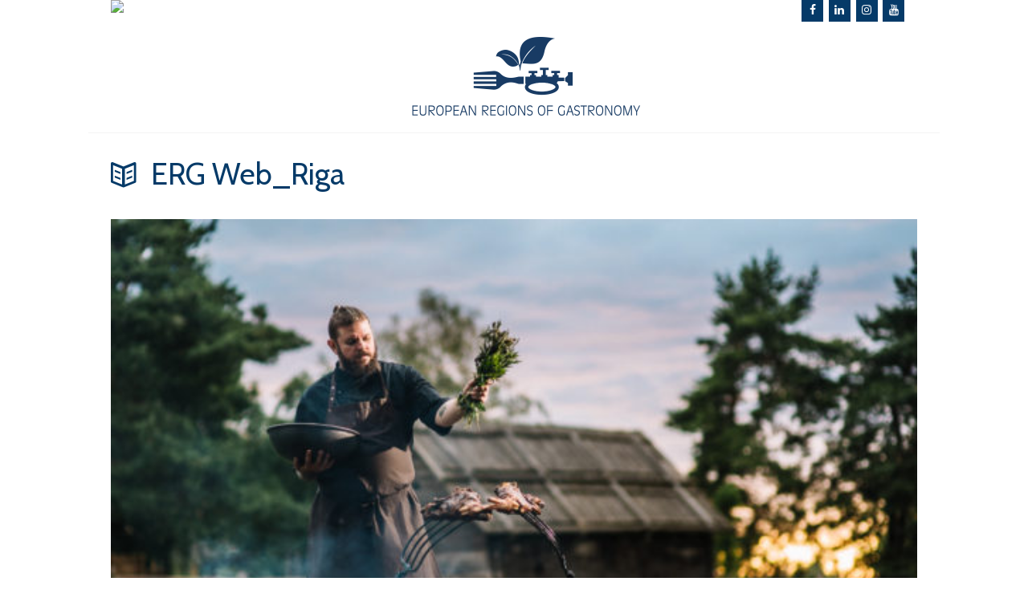

--- FILE ---
content_type: text/html; charset=UTF-8
request_url: https://www.europeanregionofgastronomy.org/platform/riga-gauja-2017/erg-web_riga/
body_size: 18211
content:
<!DOCTYPE html>
<html lang="en-US" class="scheme_erog">
<head><meta charset="UTF-8" /><script>if(navigator.userAgent.match(/MSIE|Internet Explorer/i)||navigator.userAgent.match(/Trident\/7\..*?rv:11/i)){var href=document.location.href;if(!href.match(/[?&]nowprocket/)){if(href.indexOf("?")==-1){if(href.indexOf("#")==-1){document.location.href=href+"?nowprocket=1"}else{document.location.href=href.replace("#","?nowprocket=1#")}}else{if(href.indexOf("#")==-1){document.location.href=href+"&nowprocket=1"}else{document.location.href=href.replace("#","&nowprocket=1#")}}}}</script><script>(()=>{class RocketLazyLoadScripts{constructor(){this.v="2.0.2",this.userEvents=["keydown","keyup","mousedown","mouseup","mousemove","mouseover","mouseenter","mouseout","mouseleave","touchmove","touchstart","touchend","touchcancel","wheel","click","dblclick","input","visibilitychange"],this.attributeEvents=["onblur","onclick","oncontextmenu","ondblclick","onfocus","onmousedown","onmouseenter","onmouseleave","onmousemove","onmouseout","onmouseover","onmouseup","onmousewheel","onscroll","onsubmit"]}async t(){this.i(),this.o(),/iP(ad|hone)/.test(navigator.userAgent)&&this.h(),this.u(),this.l(this),this.m(),this.k(this),this.p(this),this._(),await Promise.all([this.R(),this.L()]),this.lastBreath=Date.now(),this.S(this),this.P(),this.D(),this.O(),this.M(),await this.C(this.delayedScripts.normal),await this.C(this.delayedScripts.defer),await this.C(this.delayedScripts.async),this.T("domReady"),await this.F(),await this.j(),await this.I(),this.T("windowLoad"),await this.A(),window.dispatchEvent(new Event("rocket-allScriptsLoaded")),this.everythingLoaded=!0,this.lastTouchEnd&&await new Promise((t=>setTimeout(t,500-Date.now()+this.lastTouchEnd))),this.H(),this.T("all"),this.U(),this.W()}i(){this.CSPIssue=sessionStorage.getItem("rocketCSPIssue"),document.addEventListener("securitypolicyviolation",(t=>{this.CSPIssue||"script-src-elem"!==t.violatedDirective||"data"!==t.blockedURI||(this.CSPIssue=!0,sessionStorage.setItem("rocketCSPIssue",!0))}),{isRocket:!0})}o(){window.addEventListener("pageshow",(t=>{this.persisted=t.persisted,this.realWindowLoadedFired=!0}),{isRocket:!0}),window.addEventListener("pagehide",(()=>{this.onFirstUserAction=null}),{isRocket:!0})}h(){let t;function e(e){t=e}window.addEventListener("touchstart",e,{isRocket:!0}),window.addEventListener("touchend",(function i(o){Math.abs(o.changedTouches[0].pageX-t.changedTouches[0].pageX)<10&&Math.abs(o.changedTouches[0].pageY-t.changedTouches[0].pageY)<10&&o.timeStamp-t.timeStamp<200&&(o.target.dispatchEvent(new PointerEvent("click",{target:o.target,bubbles:!0,cancelable:!0})),event.preventDefault(),window.removeEventListener("touchstart",e,{isRocket:!0}),window.removeEventListener("touchend",i,{isRocket:!0}))}),{isRocket:!0})}q(t){this.userActionTriggered||("mousemove"!==t.type||this.firstMousemoveIgnored?"keyup"===t.type||"mouseover"===t.type||"mouseout"===t.type||(this.userActionTriggered=!0,this.onFirstUserAction&&this.onFirstUserAction()):this.firstMousemoveIgnored=!0),"click"===t.type&&t.preventDefault(),this.savedUserEvents.length>0&&(t.stopPropagation(),t.stopImmediatePropagation()),"touchstart"===this.lastEvent&&"touchend"===t.type&&(this.lastTouchEnd=Date.now()),"click"===t.type&&(this.lastTouchEnd=0),this.lastEvent=t.type,this.savedUserEvents.push(t)}u(){this.savedUserEvents=[],this.userEventHandler=this.q.bind(this),this.userEvents.forEach((t=>window.addEventListener(t,this.userEventHandler,{passive:!1,isRocket:!0})))}U(){this.userEvents.forEach((t=>window.removeEventListener(t,this.userEventHandler,{passive:!1,isRocket:!0}))),this.savedUserEvents.forEach((t=>{t.target.dispatchEvent(new window[t.constructor.name](t.type,t))}))}m(){this.eventsMutationObserver=new MutationObserver((t=>{const e="return false";for(const i of t){if("attributes"===i.type){const t=i.target.getAttribute(i.attributeName);t&&t!==e&&(i.target.setAttribute("data-rocket-"+i.attributeName,t),i.target.setAttribute(i.attributeName,e))}"childList"===i.type&&i.addedNodes.forEach((t=>{if(t.nodeType===Node.ELEMENT_NODE)for(const i of t.attributes)this.attributeEvents.includes(i.name)&&i.value&&""!==i.value&&(t.setAttribute("data-rocket-"+i.name,i.value),t.setAttribute(i.name,e))}))}})),this.eventsMutationObserver.observe(document,{subtree:!0,childList:!0,attributeFilter:this.attributeEvents})}H(){this.eventsMutationObserver.disconnect(),this.attributeEvents.forEach((t=>{document.querySelectorAll("[data-rocket-"+t+"]").forEach((e=>{e.setAttribute(t,e.getAttribute("data-rocket-"+t)),e.removeAttribute("data-rocket-"+t)}))}))}k(t){Object.defineProperty(HTMLElement.prototype,"onclick",{get(){return this.rocketonclick},set(e){this.rocketonclick=e,this.setAttribute(t.everythingLoaded?"onclick":"data-rocket-onclick","this.rocketonclick(event)")}})}S(t){function e(e,i){let o=e[i];e[i]=null,Object.defineProperty(e,i,{get:()=>o,set(s){t.everythingLoaded?o=s:e["rocket"+i]=o=s}})}e(document,"onreadystatechange"),e(window,"onload"),e(window,"onpageshow");try{Object.defineProperty(document,"readyState",{get:()=>t.rocketReadyState,set(e){t.rocketReadyState=e},configurable:!0}),document.readyState="loading"}catch(t){console.log("WPRocket DJE readyState conflict, bypassing")}}l(t){this.originalAddEventListener=EventTarget.prototype.addEventListener,this.originalRemoveEventListener=EventTarget.prototype.removeEventListener,this.savedEventListeners=[],EventTarget.prototype.addEventListener=function(e,i,o){o&&o.isRocket||!t.B(e,this)&&!t.userEvents.includes(e)||t.B(e,this)&&!t.userActionTriggered||e.startsWith("rocket-")?t.originalAddEventListener.call(this,e,i,o):t.savedEventListeners.push({target:this,remove:!1,type:e,func:i,options:o})},EventTarget.prototype.removeEventListener=function(e,i,o){o&&o.isRocket||!t.B(e,this)&&!t.userEvents.includes(e)||t.B(e,this)&&!t.userActionTriggered||e.startsWith("rocket-")?t.originalRemoveEventListener.call(this,e,i,o):t.savedEventListeners.push({target:this,remove:!0,type:e,func:i,options:o})}}T(t){"all"===t&&(EventTarget.prototype.addEventListener=this.originalAddEventListener,EventTarget.prototype.removeEventListener=this.originalRemoveEventListener),this.savedEventListeners=this.savedEventListeners.filter((e=>{let i=e.type,o=e.target||window;return"domReady"===t&&"DOMContentLoaded"!==i&&"readystatechange"!==i||("windowLoad"===t&&"load"!==i&&"readystatechange"!==i&&"pageshow"!==i||(this.B(i,o)&&(i="rocket-"+i),e.remove?o.removeEventListener(i,e.func,e.options):o.addEventListener(i,e.func,e.options),!1))}))}p(t){let e;function i(e){return t.everythingLoaded?e:e.split(" ").map((t=>"load"===t||t.startsWith("load.")?"rocket-jquery-load":t)).join(" ")}function o(o){function s(e){const s=o.fn[e];o.fn[e]=o.fn.init.prototype[e]=function(){return this[0]===window&&t.userActionTriggered&&("string"==typeof arguments[0]||arguments[0]instanceof String?arguments[0]=i(arguments[0]):"object"==typeof arguments[0]&&Object.keys(arguments[0]).forEach((t=>{const e=arguments[0][t];delete arguments[0][t],arguments[0][i(t)]=e}))),s.apply(this,arguments),this}}if(o&&o.fn&&!t.allJQueries.includes(o)){const e={DOMContentLoaded:[],"rocket-DOMContentLoaded":[]};for(const t in e)document.addEventListener(t,(()=>{e[t].forEach((t=>t()))}),{isRocket:!0});o.fn.ready=o.fn.init.prototype.ready=function(i){function s(){parseInt(o.fn.jquery)>2?setTimeout((()=>i.bind(document)(o))):i.bind(document)(o)}return t.realDomReadyFired?!t.userActionTriggered||t.fauxDomReadyFired?s():e["rocket-DOMContentLoaded"].push(s):e.DOMContentLoaded.push(s),o([])},s("on"),s("one"),s("off"),t.allJQueries.push(o)}e=o}t.allJQueries=[],o(window.jQuery),Object.defineProperty(window,"jQuery",{get:()=>e,set(t){o(t)}})}P(){const t=new Map;document.write=document.writeln=function(e){const i=document.currentScript,o=document.createRange(),s=i.parentElement;let n=t.get(i);void 0===n&&(n=i.nextSibling,t.set(i,n));const a=document.createDocumentFragment();o.setStart(a,0),a.appendChild(o.createContextualFragment(e)),s.insertBefore(a,n)}}async R(){return new Promise((t=>{this.userActionTriggered?t():this.onFirstUserAction=t}))}async L(){return new Promise((t=>{document.addEventListener("DOMContentLoaded",(()=>{this.realDomReadyFired=!0,t()}),{isRocket:!0})}))}async I(){return this.realWindowLoadedFired?Promise.resolve():new Promise((t=>{window.addEventListener("load",t,{isRocket:!0})}))}M(){this.pendingScripts=[];this.scriptsMutationObserver=new MutationObserver((t=>{for(const e of t)e.addedNodes.forEach((t=>{"SCRIPT"!==t.tagName||t.noModule||t.isWPRocket||this.pendingScripts.push({script:t,promise:new Promise((e=>{const i=()=>{const i=this.pendingScripts.findIndex((e=>e.script===t));i>=0&&this.pendingScripts.splice(i,1),e()};t.addEventListener("load",i,{isRocket:!0}),t.addEventListener("error",i,{isRocket:!0}),setTimeout(i,1e3)}))})}))})),this.scriptsMutationObserver.observe(document,{childList:!0,subtree:!0})}async j(){await this.J(),this.pendingScripts.length?(await this.pendingScripts[0].promise,await this.j()):this.scriptsMutationObserver.disconnect()}D(){this.delayedScripts={normal:[],async:[],defer:[]},document.querySelectorAll("script[type$=rocketlazyloadscript]").forEach((t=>{t.hasAttribute("data-rocket-src")?t.hasAttribute("async")&&!1!==t.async?this.delayedScripts.async.push(t):t.hasAttribute("defer")&&!1!==t.defer||"module"===t.getAttribute("data-rocket-type")?this.delayedScripts.defer.push(t):this.delayedScripts.normal.push(t):this.delayedScripts.normal.push(t)}))}async _(){await this.L();let t=[];document.querySelectorAll("script[type$=rocketlazyloadscript][data-rocket-src]").forEach((e=>{let i=e.getAttribute("data-rocket-src");if(i&&!i.startsWith("data:")){i.startsWith("//")&&(i=location.protocol+i);try{const o=new URL(i).origin;o!==location.origin&&t.push({src:o,crossOrigin:e.crossOrigin||"module"===e.getAttribute("data-rocket-type")})}catch(t){}}})),t=[...new Map(t.map((t=>[JSON.stringify(t),t]))).values()],this.N(t,"preconnect")}async $(t){if(await this.G(),!0!==t.noModule||!("noModule"in HTMLScriptElement.prototype))return new Promise((e=>{let i;function o(){(i||t).setAttribute("data-rocket-status","executed"),e()}try{if(navigator.userAgent.includes("Firefox/")||""===navigator.vendor||this.CSPIssue)i=document.createElement("script"),[...t.attributes].forEach((t=>{let e=t.nodeName;"type"!==e&&("data-rocket-type"===e&&(e="type"),"data-rocket-src"===e&&(e="src"),i.setAttribute(e,t.nodeValue))})),t.text&&(i.text=t.text),t.nonce&&(i.nonce=t.nonce),i.hasAttribute("src")?(i.addEventListener("load",o,{isRocket:!0}),i.addEventListener("error",(()=>{i.setAttribute("data-rocket-status","failed-network"),e()}),{isRocket:!0}),setTimeout((()=>{i.isConnected||e()}),1)):(i.text=t.text,o()),i.isWPRocket=!0,t.parentNode.replaceChild(i,t);else{const i=t.getAttribute("data-rocket-type"),s=t.getAttribute("data-rocket-src");i?(t.type=i,t.removeAttribute("data-rocket-type")):t.removeAttribute("type"),t.addEventListener("load",o,{isRocket:!0}),t.addEventListener("error",(i=>{this.CSPIssue&&i.target.src.startsWith("data:")?(console.log("WPRocket: CSP fallback activated"),t.removeAttribute("src"),this.$(t).then(e)):(t.setAttribute("data-rocket-status","failed-network"),e())}),{isRocket:!0}),s?(t.fetchPriority="high",t.removeAttribute("data-rocket-src"),t.src=s):t.src="data:text/javascript;base64,"+window.btoa(unescape(encodeURIComponent(t.text)))}}catch(i){t.setAttribute("data-rocket-status","failed-transform"),e()}}));t.setAttribute("data-rocket-status","skipped")}async C(t){const e=t.shift();return e?(e.isConnected&&await this.$(e),this.C(t)):Promise.resolve()}O(){this.N([...this.delayedScripts.normal,...this.delayedScripts.defer,...this.delayedScripts.async],"preload")}N(t,e){this.trash=this.trash||[];let i=!0;var o=document.createDocumentFragment();t.forEach((t=>{const s=t.getAttribute&&t.getAttribute("data-rocket-src")||t.src;if(s&&!s.startsWith("data:")){const n=document.createElement("link");n.href=s,n.rel=e,"preconnect"!==e&&(n.as="script",n.fetchPriority=i?"high":"low"),t.getAttribute&&"module"===t.getAttribute("data-rocket-type")&&(n.crossOrigin=!0),t.crossOrigin&&(n.crossOrigin=t.crossOrigin),t.integrity&&(n.integrity=t.integrity),t.nonce&&(n.nonce=t.nonce),o.appendChild(n),this.trash.push(n),i=!1}})),document.head.appendChild(o)}W(){this.trash.forEach((t=>t.remove()))}async F(){try{document.readyState="interactive"}catch(t){}this.fauxDomReadyFired=!0;try{await this.G(),document.dispatchEvent(new Event("rocket-readystatechange")),await this.G(),document.rocketonreadystatechange&&document.rocketonreadystatechange(),await this.G(),document.dispatchEvent(new Event("rocket-DOMContentLoaded")),await this.G(),window.dispatchEvent(new Event("rocket-DOMContentLoaded"))}catch(t){console.error(t)}}async A(){try{document.readyState="complete"}catch(t){}try{await this.G(),document.dispatchEvent(new Event("rocket-readystatechange")),await this.G(),document.rocketonreadystatechange&&document.rocketonreadystatechange(),await this.G(),window.dispatchEvent(new Event("rocket-load")),await this.G(),window.rocketonload&&window.rocketonload(),await this.G(),this.allJQueries.forEach((t=>t(window).trigger("rocket-jquery-load"))),await this.G();const t=new Event("rocket-pageshow");t.persisted=this.persisted,window.dispatchEvent(t),await this.G(),window.rocketonpageshow&&window.rocketonpageshow({persisted:this.persisted})}catch(t){console.error(t)}}async G(){Date.now()-this.lastBreath>45&&(await this.J(),this.lastBreath=Date.now())}async J(){return document.hidden?new Promise((t=>setTimeout(t))):new Promise((t=>requestAnimationFrame(t)))}B(t,e){return e===document&&"readystatechange"===t||(e===document&&"DOMContentLoaded"===t||(e===window&&"DOMContentLoaded"===t||(e===window&&"load"===t||e===window&&"pageshow"===t)))}static run(){(new RocketLazyLoadScripts).t()}}RocketLazyLoadScripts.run()})();</script>
	
			<meta name="viewport" content="width=device-width, initial-scale=1, maximum-scale=1">
			<link rel="profile" href="https://gmpg.org/xfn/11" />
	<link rel="pingback" href="https://www.europeanregionofgastronomy.org/xmlrpc.php" />
    
                    <meta name="viewport" content="width=device-width, initial-scale=1, maximum-scale=1">
                    <link rel="profile" href="//gmpg.org/xfn/11" />
        <link rel="pingback" href="https://www.europeanregionofgastronomy.org/xmlrpc.php" />
        
	<!-- This site is optimized with the Yoast SEO plugin v25.4 - https://yoast.com/wordpress/plugins/seo/ -->
	<title>ERG Web_Riga - EUROPEAN REGION OF GASTRONOMY</title><link rel="preload" data-rocket-preload as="image" href="https://www.europeanregionofgastronomy.org/wp-content/uploads/2018/03/ERG-Web_Riga-e1520964289686.jpg" fetchpriority="high"><link rel="preload" data-rocket-preload as="style" href="https://fonts.googleapis.com/css?family=Cabin%3A100%2C100italic%2C300%2C300italic%2C400%2C400italic%2C700%2C700italic%7COswald%3A100%2C100italic%2C300%2C300italic%2C400%2C400italic%2C700%2C700italic%7CRoboto%20Condensed%3A100%2C100italic%2C300%2C300italic%2C400%2C400italic%2C700%2C700italic&#038;subset=latin%2Clatin-ext%2Ccyrillic%2Ccyrillic-ext&#038;display=swap" /><link rel="stylesheet" href="https://fonts.googleapis.com/css?family=Cabin%3A100%2C100italic%2C300%2C300italic%2C400%2C400italic%2C700%2C700italic%7COswald%3A100%2C100italic%2C300%2C300italic%2C400%2C400italic%2C700%2C700italic%7CRoboto%20Condensed%3A100%2C100italic%2C300%2C300italic%2C400%2C400italic%2C700%2C700italic&#038;subset=latin%2Clatin-ext%2Ccyrillic%2Ccyrillic-ext&#038;display=swap" media="print" onload="this.media='all'" /><noscript><link rel="stylesheet" href="https://fonts.googleapis.com/css?family=Cabin%3A100%2C100italic%2C300%2C300italic%2C400%2C400italic%2C700%2C700italic%7COswald%3A100%2C100italic%2C300%2C300italic%2C400%2C400italic%2C700%2C700italic%7CRoboto%20Condensed%3A100%2C100italic%2C300%2C300italic%2C400%2C400italic%2C700%2C700italic&#038;subset=latin%2Clatin-ext%2Ccyrillic%2Ccyrillic-ext&#038;display=swap" /></noscript>
	<link rel="canonical" href="https://www.europeanregionofgastronomy.org/platform/riga-gauja-2017/erg-web_riga/" />
	<meta property="og:locale" content="en_US" />
	<meta property="og:type" content="article" />
	<meta property="og:title" content="ERG Web_Riga - EUROPEAN REGION OF GASTRONOMY" />
	<meta property="og:url" content="https://www.europeanregionofgastronomy.org/platform/riga-gauja-2017/erg-web_riga/" />
	<meta property="og:site_name" content="EUROPEAN REGION OF GASTRONOMY" />
	<meta property="article:publisher" content="https://www.facebook.com/IGCAT2/" />
	<meta property="article:modified_time" content="2018-03-13T18:04:54+00:00" />
	<meta property="og:image" content="https://www.europeanregionofgastronomy.org/platform/riga-gauja-2017/erg-web_riga" />
	<meta property="og:image:width" content="570" />
	<meta property="og:image:height" content="380" />
	<meta property="og:image:type" content="image/jpeg" />
	<meta name="twitter:card" content="summary_large_image" />
	<meta name="twitter:site" content="@IGCAT2" />
	<script type="application/ld+json" class="yoast-schema-graph">{"@context":"https://schema.org","@graph":[{"@type":"WebPage","@id":"https://www.europeanregionofgastronomy.org/platform/riga-gauja-2017/erg-web_riga/","url":"https://www.europeanregionofgastronomy.org/platform/riga-gauja-2017/erg-web_riga/","name":"ERG Web_Riga - EUROPEAN REGION OF GASTRONOMY","isPartOf":{"@id":"https://www.europeanregionofgastronomy.org/#website"},"primaryImageOfPage":{"@id":"https://www.europeanregionofgastronomy.org/platform/riga-gauja-2017/erg-web_riga/#primaryimage"},"image":{"@id":"https://www.europeanregionofgastronomy.org/platform/riga-gauja-2017/erg-web_riga/#primaryimage"},"thumbnailUrl":"https://www.europeanregionofgastronomy.org/wp-content/uploads/2018/03/ERG-Web_Riga-e1520964289686.jpg","datePublished":"2018-03-13T18:02:49+00:00","dateModified":"2018-03-13T18:04:54+00:00","breadcrumb":{"@id":"https://www.europeanregionofgastronomy.org/platform/riga-gauja-2017/erg-web_riga/#breadcrumb"},"inLanguage":"en-US","potentialAction":[{"@type":"ReadAction","target":["https://www.europeanregionofgastronomy.org/platform/riga-gauja-2017/erg-web_riga/"]}]},{"@type":"ImageObject","inLanguage":"en-US","@id":"https://www.europeanregionofgastronomy.org/platform/riga-gauja-2017/erg-web_riga/#primaryimage","url":"https://www.europeanregionofgastronomy.org/wp-content/uploads/2018/03/ERG-Web_Riga-e1520964289686.jpg","contentUrl":"https://www.europeanregionofgastronomy.org/wp-content/uploads/2018/03/ERG-Web_Riga-e1520964289686.jpg","width":570,"height":380},{"@type":"BreadcrumbList","@id":"https://www.europeanregionofgastronomy.org/platform/riga-gauja-2017/erg-web_riga/#breadcrumb","itemListElement":[{"@type":"ListItem","position":1,"name":"Home","item":"https://www.europeanregionofgastronomy.org/"},{"@type":"ListItem","position":2,"name":"Platform","item":"https://www.europeanregionofgastronomy.org/platform/"},{"@type":"ListItem","position":3,"name":"Riga-Gauja 2017","item":"https://www.europeanregionofgastronomy.org/platform/riga-gauja-2017/"},{"@type":"ListItem","position":4,"name":"ERG Web_Riga"}]},{"@type":"WebSite","@id":"https://www.europeanregionofgastronomy.org/#website","url":"https://www.europeanregionofgastronomy.org/","name":"EUROPEAN REGIONS OF GASTRONOMY","description":"","publisher":{"@id":"https://www.europeanregionofgastronomy.org/#organization"},"potentialAction":[{"@type":"SearchAction","target":{"@type":"EntryPoint","urlTemplate":"https://www.europeanregionofgastronomy.org/?s={search_term_string}"},"query-input":{"@type":"PropertyValueSpecification","valueRequired":true,"valueName":"search_term_string"}}],"inLanguage":"en-US"},{"@type":"Organization","@id":"https://www.europeanregionofgastronomy.org/#organization","name":"EUROPEAN REGIONS OF GASTRONOMY","url":"https://www.europeanregionofgastronomy.org/","logo":{"@type":"ImageObject","inLanguage":"en-US","@id":"https://www.europeanregionofgastronomy.org/#/schema/logo/image/","url":"https://www.europeanregionofgastronomy.org/wp-content/uploads/2024/01/ERG_LOGO__400px.png","contentUrl":"https://www.europeanregionofgastronomy.org/wp-content/uploads/2024/01/ERG_LOGO__400px.png","width":400,"height":158,"caption":"EUROPEAN REGIONS OF GASTRONOMY"},"image":{"@id":"https://www.europeanregionofgastronomy.org/#/schema/logo/image/"},"sameAs":["https://www.facebook.com/IGCAT2/","https://x.com/IGCAT2","https://www.instagram.com/igcat_org/","https://www.linkedin.com/company/igcat-international-institute-of-gastronomy-arts-and-tourism/"]}]}</script>
	<!-- / Yoast SEO plugin. -->


<link rel='dns-prefetch' href='//www.googletagmanager.com' />
<link rel='dns-prefetch' href='//fonts.googleapis.com' />
<link href='https://fonts.gstatic.com' crossorigin rel='preconnect' />
<link rel="alternate" type="application/rss+xml" title="EUROPEAN REGION OF GASTRONOMY &raquo; Feed" href="https://www.europeanregionofgastronomy.org/feed/" />
<link rel="alternate" type="application/rss+xml" title="EUROPEAN REGION OF GASTRONOMY &raquo; Comments Feed" href="https://www.europeanregionofgastronomy.org/comments/feed/" />
<style id='wp-emoji-styles-inline-css' type='text/css'>

	img.wp-smiley, img.emoji {
		display: inline !important;
		border: none !important;
		box-shadow: none !important;
		height: 1em !important;
		width: 1em !important;
		margin: 0 0.07em !important;
		vertical-align: -0.1em !important;
		background: none !important;
		padding: 0 !important;
	}
</style>
<link rel='stylesheet' id='wp-block-library-css' href='https://www.europeanregionofgastronomy.org/wp-includes/css/dist/block-library/style.min.css?ver=6.6.4' type='text/css' media='all' />
<style id='classic-theme-styles-inline-css' type='text/css'>
/*! This file is auto-generated */
.wp-block-button__link{color:#fff;background-color:#32373c;border-radius:9999px;box-shadow:none;text-decoration:none;padding:calc(.667em + 2px) calc(1.333em + 2px);font-size:1.125em}.wp-block-file__button{background:#32373c;color:#fff;text-decoration:none}
</style>
<style id='global-styles-inline-css' type='text/css'>
:root{--wp--preset--aspect-ratio--square: 1;--wp--preset--aspect-ratio--4-3: 4/3;--wp--preset--aspect-ratio--3-4: 3/4;--wp--preset--aspect-ratio--3-2: 3/2;--wp--preset--aspect-ratio--2-3: 2/3;--wp--preset--aspect-ratio--16-9: 16/9;--wp--preset--aspect-ratio--9-16: 9/16;--wp--preset--color--black: #000000;--wp--preset--color--cyan-bluish-gray: #abb8c3;--wp--preset--color--white: #ffffff;--wp--preset--color--pale-pink: #f78da7;--wp--preset--color--vivid-red: #cf2e2e;--wp--preset--color--luminous-vivid-orange: #ff6900;--wp--preset--color--luminous-vivid-amber: #fcb900;--wp--preset--color--light-green-cyan: #7bdcb5;--wp--preset--color--vivid-green-cyan: #00d084;--wp--preset--color--pale-cyan-blue: #8ed1fc;--wp--preset--color--vivid-cyan-blue: #0693e3;--wp--preset--color--vivid-purple: #9b51e0;--wp--preset--gradient--vivid-cyan-blue-to-vivid-purple: linear-gradient(135deg,rgba(6,147,227,1) 0%,rgb(155,81,224) 100%);--wp--preset--gradient--light-green-cyan-to-vivid-green-cyan: linear-gradient(135deg,rgb(122,220,180) 0%,rgb(0,208,130) 100%);--wp--preset--gradient--luminous-vivid-amber-to-luminous-vivid-orange: linear-gradient(135deg,rgba(252,185,0,1) 0%,rgba(255,105,0,1) 100%);--wp--preset--gradient--luminous-vivid-orange-to-vivid-red: linear-gradient(135deg,rgba(255,105,0,1) 0%,rgb(207,46,46) 100%);--wp--preset--gradient--very-light-gray-to-cyan-bluish-gray: linear-gradient(135deg,rgb(238,238,238) 0%,rgb(169,184,195) 100%);--wp--preset--gradient--cool-to-warm-spectrum: linear-gradient(135deg,rgb(74,234,220) 0%,rgb(151,120,209) 20%,rgb(207,42,186) 40%,rgb(238,44,130) 60%,rgb(251,105,98) 80%,rgb(254,248,76) 100%);--wp--preset--gradient--blush-light-purple: linear-gradient(135deg,rgb(255,206,236) 0%,rgb(152,150,240) 100%);--wp--preset--gradient--blush-bordeaux: linear-gradient(135deg,rgb(254,205,165) 0%,rgb(254,45,45) 50%,rgb(107,0,62) 100%);--wp--preset--gradient--luminous-dusk: linear-gradient(135deg,rgb(255,203,112) 0%,rgb(199,81,192) 50%,rgb(65,88,208) 100%);--wp--preset--gradient--pale-ocean: linear-gradient(135deg,rgb(255,245,203) 0%,rgb(182,227,212) 50%,rgb(51,167,181) 100%);--wp--preset--gradient--electric-grass: linear-gradient(135deg,rgb(202,248,128) 0%,rgb(113,206,126) 100%);--wp--preset--gradient--midnight: linear-gradient(135deg,rgb(2,3,129) 0%,rgb(40,116,252) 100%);--wp--preset--font-size--small: 13px;--wp--preset--font-size--medium: 20px;--wp--preset--font-size--large: 36px;--wp--preset--font-size--x-large: 42px;--wp--preset--spacing--20: 0.44rem;--wp--preset--spacing--30: 0.67rem;--wp--preset--spacing--40: 1rem;--wp--preset--spacing--50: 1.5rem;--wp--preset--spacing--60: 2.25rem;--wp--preset--spacing--70: 3.38rem;--wp--preset--spacing--80: 5.06rem;--wp--preset--shadow--natural: 6px 6px 9px rgba(0, 0, 0, 0.2);--wp--preset--shadow--deep: 12px 12px 50px rgba(0, 0, 0, 0.4);--wp--preset--shadow--sharp: 6px 6px 0px rgba(0, 0, 0, 0.2);--wp--preset--shadow--outlined: 6px 6px 0px -3px rgba(255, 255, 255, 1), 6px 6px rgba(0, 0, 0, 1);--wp--preset--shadow--crisp: 6px 6px 0px rgba(0, 0, 0, 1);}:where(.is-layout-flex){gap: 0.5em;}:where(.is-layout-grid){gap: 0.5em;}body .is-layout-flex{display: flex;}.is-layout-flex{flex-wrap: wrap;align-items: center;}.is-layout-flex > :is(*, div){margin: 0;}body .is-layout-grid{display: grid;}.is-layout-grid > :is(*, div){margin: 0;}:where(.wp-block-columns.is-layout-flex){gap: 2em;}:where(.wp-block-columns.is-layout-grid){gap: 2em;}:where(.wp-block-post-template.is-layout-flex){gap: 1.25em;}:where(.wp-block-post-template.is-layout-grid){gap: 1.25em;}.has-black-color{color: var(--wp--preset--color--black) !important;}.has-cyan-bluish-gray-color{color: var(--wp--preset--color--cyan-bluish-gray) !important;}.has-white-color{color: var(--wp--preset--color--white) !important;}.has-pale-pink-color{color: var(--wp--preset--color--pale-pink) !important;}.has-vivid-red-color{color: var(--wp--preset--color--vivid-red) !important;}.has-luminous-vivid-orange-color{color: var(--wp--preset--color--luminous-vivid-orange) !important;}.has-luminous-vivid-amber-color{color: var(--wp--preset--color--luminous-vivid-amber) !important;}.has-light-green-cyan-color{color: var(--wp--preset--color--light-green-cyan) !important;}.has-vivid-green-cyan-color{color: var(--wp--preset--color--vivid-green-cyan) !important;}.has-pale-cyan-blue-color{color: var(--wp--preset--color--pale-cyan-blue) !important;}.has-vivid-cyan-blue-color{color: var(--wp--preset--color--vivid-cyan-blue) !important;}.has-vivid-purple-color{color: var(--wp--preset--color--vivid-purple) !important;}.has-black-background-color{background-color: var(--wp--preset--color--black) !important;}.has-cyan-bluish-gray-background-color{background-color: var(--wp--preset--color--cyan-bluish-gray) !important;}.has-white-background-color{background-color: var(--wp--preset--color--white) !important;}.has-pale-pink-background-color{background-color: var(--wp--preset--color--pale-pink) !important;}.has-vivid-red-background-color{background-color: var(--wp--preset--color--vivid-red) !important;}.has-luminous-vivid-orange-background-color{background-color: var(--wp--preset--color--luminous-vivid-orange) !important;}.has-luminous-vivid-amber-background-color{background-color: var(--wp--preset--color--luminous-vivid-amber) !important;}.has-light-green-cyan-background-color{background-color: var(--wp--preset--color--light-green-cyan) !important;}.has-vivid-green-cyan-background-color{background-color: var(--wp--preset--color--vivid-green-cyan) !important;}.has-pale-cyan-blue-background-color{background-color: var(--wp--preset--color--pale-cyan-blue) !important;}.has-vivid-cyan-blue-background-color{background-color: var(--wp--preset--color--vivid-cyan-blue) !important;}.has-vivid-purple-background-color{background-color: var(--wp--preset--color--vivid-purple) !important;}.has-black-border-color{border-color: var(--wp--preset--color--black) !important;}.has-cyan-bluish-gray-border-color{border-color: var(--wp--preset--color--cyan-bluish-gray) !important;}.has-white-border-color{border-color: var(--wp--preset--color--white) !important;}.has-pale-pink-border-color{border-color: var(--wp--preset--color--pale-pink) !important;}.has-vivid-red-border-color{border-color: var(--wp--preset--color--vivid-red) !important;}.has-luminous-vivid-orange-border-color{border-color: var(--wp--preset--color--luminous-vivid-orange) !important;}.has-luminous-vivid-amber-border-color{border-color: var(--wp--preset--color--luminous-vivid-amber) !important;}.has-light-green-cyan-border-color{border-color: var(--wp--preset--color--light-green-cyan) !important;}.has-vivid-green-cyan-border-color{border-color: var(--wp--preset--color--vivid-green-cyan) !important;}.has-pale-cyan-blue-border-color{border-color: var(--wp--preset--color--pale-cyan-blue) !important;}.has-vivid-cyan-blue-border-color{border-color: var(--wp--preset--color--vivid-cyan-blue) !important;}.has-vivid-purple-border-color{border-color: var(--wp--preset--color--vivid-purple) !important;}.has-vivid-cyan-blue-to-vivid-purple-gradient-background{background: var(--wp--preset--gradient--vivid-cyan-blue-to-vivid-purple) !important;}.has-light-green-cyan-to-vivid-green-cyan-gradient-background{background: var(--wp--preset--gradient--light-green-cyan-to-vivid-green-cyan) !important;}.has-luminous-vivid-amber-to-luminous-vivid-orange-gradient-background{background: var(--wp--preset--gradient--luminous-vivid-amber-to-luminous-vivid-orange) !important;}.has-luminous-vivid-orange-to-vivid-red-gradient-background{background: var(--wp--preset--gradient--luminous-vivid-orange-to-vivid-red) !important;}.has-very-light-gray-to-cyan-bluish-gray-gradient-background{background: var(--wp--preset--gradient--very-light-gray-to-cyan-bluish-gray) !important;}.has-cool-to-warm-spectrum-gradient-background{background: var(--wp--preset--gradient--cool-to-warm-spectrum) !important;}.has-blush-light-purple-gradient-background{background: var(--wp--preset--gradient--blush-light-purple) !important;}.has-blush-bordeaux-gradient-background{background: var(--wp--preset--gradient--blush-bordeaux) !important;}.has-luminous-dusk-gradient-background{background: var(--wp--preset--gradient--luminous-dusk) !important;}.has-pale-ocean-gradient-background{background: var(--wp--preset--gradient--pale-ocean) !important;}.has-electric-grass-gradient-background{background: var(--wp--preset--gradient--electric-grass) !important;}.has-midnight-gradient-background{background: var(--wp--preset--gradient--midnight) !important;}.has-small-font-size{font-size: var(--wp--preset--font-size--small) !important;}.has-medium-font-size{font-size: var(--wp--preset--font-size--medium) !important;}.has-large-font-size{font-size: var(--wp--preset--font-size--large) !important;}.has-x-large-font-size{font-size: var(--wp--preset--font-size--x-large) !important;}
:where(.wp-block-post-template.is-layout-flex){gap: 1.25em;}:where(.wp-block-post-template.is-layout-grid){gap: 1.25em;}
:where(.wp-block-columns.is-layout-flex){gap: 2em;}:where(.wp-block-columns.is-layout-grid){gap: 2em;}
:root :where(.wp-block-pullquote){font-size: 1.5em;line-height: 1.6;}
</style>



<link data-minify="1" rel='stylesheet' id='fontello-style-css' href='https://www.europeanregionofgastronomy.org/wp-content/cache/min/1/wp-content/themes/kidsplanet/css/fontello/css/fontello.css?ver=1768411536' type='text/css' media='all' />
<link data-minify="1" rel='stylesheet' id='themerex-main-style-css' href='https://www.europeanregionofgastronomy.org/wp-content/cache/min/1/wp-content/themes/kidsplanet_child/style.css?ver=1768411536' type='text/css' media='all' />
<link data-minify="1" rel='stylesheet' id='themerex-animation-style-css' href='https://www.europeanregionofgastronomy.org/wp-content/cache/min/1/wp-content/themes/kidsplanet/fw/css/core.animation.css?ver=1768411536' type='text/css' media='all' />
<link data-minify="1" rel='stylesheet' id='themerex-shortcodes-style-css' href='https://www.europeanregionofgastronomy.org/wp-content/cache/min/1/wp-content/plugins/themerex-utils/shortcodes/shortcodes.css?ver=1768411536' type='text/css' media='all' />
<link data-minify="1" rel='stylesheet' id='themerex-skin-style-css' href='https://www.europeanregionofgastronomy.org/wp-content/cache/min/1/wp-content/themes/kidsplanet/skins/kidsplanet/skin.css?ver=1768411536' type='text/css' media='all' />
<link data-minify="1" rel='stylesheet' id='themerex-custom-style-css' href='https://www.europeanregionofgastronomy.org/wp-content/cache/min/1/wp-content/themes/kidsplanet/fw/css/custom-style.css?ver=1768411536' type='text/css' media='all' />
<style id='themerex-custom-style-inline-css' type='text/css'>
  .contacts_wrap .logo img{height:30px}.top_panel_wrap .logo{text-align:center}.logo_text{display:none}/* Contador de las veces que se ha visto la página,fecha y última modificación del contenido de la misma. Sale debajo de menú justo arriba del contenido de la Página */.post_info{display:none}/* Padding al principio y al fondo de la página */.page_content_wrap{padding:2em 0 0em}.scheme_original .copyright_wrap_inner,.scheme_erog .copyright_wrap_inner{background-color:#ffffff}.vc_gitem_row .vc_gitem-col{padding:15px}.sc_blogger .post_title,.post_item_classic .post_title{font-size:24px}.article_style_boxed .isotope_wrap .isotope_item .post_content{background-color:#f4f7f9}.vc_btn3.vc_btn3-color-juicy-pink,.vc_btn3.vc_btn3-color-juicy-pink.vc_btn3-style-flat{border-radius:0px}/*.scheme_original .top_panel_middle{background-color:#053a68; min-width:2000px; margin-left:-400px; padding-top:2%}*/.top_panel_top{padding-bottom:10px}
</style>
<link data-minify="1" rel='stylesheet' id='themerex-responsive-style-css' href='https://www.europeanregionofgastronomy.org/wp-content/cache/min/1/wp-content/themes/kidsplanet/css/responsive.css?ver=1768411536' type='text/css' media='all' />
<link data-minify="1" rel='stylesheet' id='theme-skin-responsive-style-css' href='https://www.europeanregionofgastronomy.org/wp-content/cache/min/1/wp-content/themes/kidsplanet/skins/kidsplanet/skin.responsive.css?ver=1768411536' type='text/css' media='all' />
<link rel='stylesheet' id='mediaelement-css' href='https://www.europeanregionofgastronomy.org/wp-includes/js/mediaelement/mediaelementplayer-legacy.min.css?ver=4.2.17' type='text/css' media='all' />
<link rel='stylesheet' id='wp-mediaelement-css' href='https://www.europeanregionofgastronomy.org/wp-includes/js/mediaelement/wp-mediaelement.min.css?ver=6.6.4' type='text/css' media='all' />
<link data-minify="1" rel='stylesheet' id='recent-posts-widget-with-thumbnails-public-style-css' href='https://www.europeanregionofgastronomy.org/wp-content/cache/min/1/wp-content/plugins/recent-posts-widget-with-thumbnails/public.css?ver=1768411536' type='text/css' media='all' />
<script type="rocketlazyloadscript" data-rocket-type="text/javascript" data-rocket-src="https://www.europeanregionofgastronomy.org/wp-includes/js/jquery/jquery.min.js?ver=3.7.1" id="jquery-core-js"></script>
<script type="rocketlazyloadscript" data-rocket-type="text/javascript" data-rocket-src="https://www.europeanregionofgastronomy.org/wp-includes/js/jquery/jquery-migrate.min.js?ver=3.4.1" id="jquery-migrate-js"></script>
<script type="rocketlazyloadscript" data-rocket-type="text/javascript" data-rocket-src="//www.europeanregionofgastronomy.org/wp-content/plugins/66aa10d61ff96-DLw5JU/sr6/assets/js/rbtools.min.js?ver=6.7.15" async id="tp-tools-js"></script>
<script type="rocketlazyloadscript" data-rocket-type="text/javascript" data-rocket-src="//www.europeanregionofgastronomy.org/wp-content/plugins/66aa10d61ff96-DLw5JU/sr6/assets/js/rs6.min.js?ver=6.7.15" async id="revmin-js"></script>

<!-- Google tag (gtag.js) snippet added by Site Kit -->
<!-- Google Analytics snippet added by Site Kit -->
<script type="rocketlazyloadscript" data-rocket-type="text/javascript" data-rocket-src="https://www.googletagmanager.com/gtag/js?id=GT-WV3LN86" id="google_gtagjs-js" async></script>
<script type="rocketlazyloadscript" data-rocket-type="text/javascript" id="google_gtagjs-js-after">
/* <![CDATA[ */
window.dataLayer = window.dataLayer || [];function gtag(){dataLayer.push(arguments);}
gtag("set","linker",{"domains":["www.europeanregionofgastronomy.org"]});
gtag("js", new Date());
gtag("set", "developer_id.dZTNiMT", true);
gtag("config", "GT-WV3LN86");
/* ]]> */
</script>
<script type="rocketlazyloadscript"></script><link rel="https://api.w.org/" href="https://www.europeanregionofgastronomy.org/wp-json/" /><link rel="alternate" title="JSON" type="application/json" href="https://www.europeanregionofgastronomy.org/wp-json/wp/v2/media/17007" /><meta name="generator" content="WordPress 6.6.4" />
<link rel='shortlink' href='https://www.europeanregionofgastronomy.org/?p=17007' />
<link rel="alternate" title="oEmbed (JSON)" type="application/json+oembed" href="https://www.europeanregionofgastronomy.org/wp-json/oembed/1.0/embed?url=https%3A%2F%2Fwww.europeanregionofgastronomy.org%2Fplatform%2Friga-gauja-2017%2Ferg-web_riga%2F" />
<link rel="alternate" title="oEmbed (XML)" type="text/xml+oembed" href="https://www.europeanregionofgastronomy.org/wp-json/oembed/1.0/embed?url=https%3A%2F%2Fwww.europeanregionofgastronomy.org%2Fplatform%2Friga-gauja-2017%2Ferg-web_riga%2F&#038;format=xml" />
<meta name="generator" content="Site Kit by Google 1.168.0" /><meta name="generator" content="Powered by WPBakery Page Builder - drag and drop page builder for WordPress."/>
<meta name="generator" content="Powered by Slider Revolution 6.7.15 - responsive, Mobile-Friendly Slider Plugin for WordPress with comfortable drag and drop interface." />
<link rel="icon" href="https://www.europeanregionofgastronomy.org/wp-content/uploads/2015/12/cropped-icon_igcat-1-75x75.png" sizes="32x32" />
<link rel="icon" href="https://www.europeanregionofgastronomy.org/wp-content/uploads/2015/12/cropped-icon_igcat-1-300x300.png" sizes="192x192" />
<link rel="apple-touch-icon" href="https://www.europeanregionofgastronomy.org/wp-content/uploads/2015/12/cropped-icon_igcat-1-300x300.png" />
<meta name="msapplication-TileImage" content="https://www.europeanregionofgastronomy.org/wp-content/uploads/2015/12/cropped-icon_igcat-1-300x300.png" />
<script type="rocketlazyloadscript">function setREVStartSize(e){
			//window.requestAnimationFrame(function() {
				window.RSIW = window.RSIW===undefined ? window.innerWidth : window.RSIW;
				window.RSIH = window.RSIH===undefined ? window.innerHeight : window.RSIH;
				try {
					var pw = document.getElementById(e.c).parentNode.offsetWidth,
						newh;
					pw = pw===0 || isNaN(pw) || (e.l=="fullwidth" || e.layout=="fullwidth") ? window.RSIW : pw;
					e.tabw = e.tabw===undefined ? 0 : parseInt(e.tabw);
					e.thumbw = e.thumbw===undefined ? 0 : parseInt(e.thumbw);
					e.tabh = e.tabh===undefined ? 0 : parseInt(e.tabh);
					e.thumbh = e.thumbh===undefined ? 0 : parseInt(e.thumbh);
					e.tabhide = e.tabhide===undefined ? 0 : parseInt(e.tabhide);
					e.thumbhide = e.thumbhide===undefined ? 0 : parseInt(e.thumbhide);
					e.mh = e.mh===undefined || e.mh=="" || e.mh==="auto" ? 0 : parseInt(e.mh,0);
					if(e.layout==="fullscreen" || e.l==="fullscreen")
						newh = Math.max(e.mh,window.RSIH);
					else{
						e.gw = Array.isArray(e.gw) ? e.gw : [e.gw];
						for (var i in e.rl) if (e.gw[i]===undefined || e.gw[i]===0) e.gw[i] = e.gw[i-1];
						e.gh = e.el===undefined || e.el==="" || (Array.isArray(e.el) && e.el.length==0)? e.gh : e.el;
						e.gh = Array.isArray(e.gh) ? e.gh : [e.gh];
						for (var i in e.rl) if (e.gh[i]===undefined || e.gh[i]===0) e.gh[i] = e.gh[i-1];
											
						var nl = new Array(e.rl.length),
							ix = 0,
							sl;
						e.tabw = e.tabhide>=pw ? 0 : e.tabw;
						e.thumbw = e.thumbhide>=pw ? 0 : e.thumbw;
						e.tabh = e.tabhide>=pw ? 0 : e.tabh;
						e.thumbh = e.thumbhide>=pw ? 0 : e.thumbh;
						for (var i in e.rl) nl[i] = e.rl[i]<window.RSIW ? 0 : e.rl[i];
						sl = nl[0];
						for (var i in nl) if (sl>nl[i] && nl[i]>0) { sl = nl[i]; ix=i;}
						var m = pw>(e.gw[ix]+e.tabw+e.thumbw) ? 1 : (pw-(e.tabw+e.thumbw)) / (e.gw[ix]);
						newh =  (e.gh[ix] * m) + (e.tabh + e.thumbh);
					}
					var el = document.getElementById(e.c);
					if (el!==null && el) el.style.height = newh+"px";
					el = document.getElementById(e.c+"_wrapper");
					if (el!==null && el) {
						el.style.height = newh+"px";
						el.style.display = "block";
					}
				} catch(e){
					console.log("Failure at Presize of Slider:" + e)
				}
			//});
		  };</script>
<noscript><style> .wpb_animate_when_almost_visible { opacity: 1; }</style></noscript><meta name="generator" content="WP Rocket 3.18.1.5" data-wpr-features="wpr_delay_js wpr_minify_js wpr_oci wpr_minify_css wpr_desktop wpr_preload_links" /></head>

<body data-rsssl=1 class="attachment attachment-template-default attachmentid-17007 attachment-jpeg themerex_body body_style_boxed body_filled theme_skin_kidsplanet article_style_boxed layout_single-standard template_single-standard top_panel_show top_panel_above sidebar_hide sidebar_outer_hide default_theme sidebar_hide sidebar_outer_hide wpb-js-composer js-comp-ver-7.8 vc_responsive">
	
	
	<a id="toc_home" class="sc_anchor" title="Home" data-description="&lt;i&gt;Return to Home&lt;/i&gt; - &lt;br&gt;navigate to home page of the site" data-icon="icon-home" data-url="https://www.europeanregionofgastronomy.org/" data-separator="yes"></a><a id="toc_top" class="sc_anchor" title="To Top" data-description="&lt;i&gt;Back to top&lt;/i&gt; - &lt;br&gt;scroll to top of the page" data-icon="icon-double-up" data-url="" data-separator="yes"></a>
	
	
	
	<div  class="body_wrap" style="background-color: #FFFFFF;">

		
		<div  class="page_wrap">
			        <div  class="content_wrap">
		        <div id="logo-igcat-top">
		            <div class="widget_text widget_number_1 widget-top-left"><div class="textwidget custom-html-widget"><a href="https://igcat.org"><img src="https://www.europeanyoungchefaward.org/wp-content/uploads/2017/10/main_logo.png" /></a></div></div>		        </div><!-- #primary-sidebar -->
		    </div>
	    
					
		<div  class="top_panel_fixed_wrap"></div>

		<header  class="top_panel_wrap top_panel_style_1 scheme_erog">
			<div class="top_panel_wrap_inner top_panel_inner_style_1 top_panel_position_above">
			
							<div class="top_panel_top">
					<div class="content_wrap clearfix">
						
<div class="top_panel_top_user_area">
			<div class="top_panel_top_socials">
			<div class="sc_socials sc_socials_type_icons sc_socials_shape_square sc_socials_size_tiny"><div class="sc_socials_item"><a href="https://www.facebook.com/WorldRegionofGastronomy/" target="_blank" class="social_icons social_facebook"><span class="icon-facebook"></span></a></div><div class="sc_socials_item"><a href="https://www.linkedin.com/company/igcat-international-institute-of-gastronomy-arts-and-tourism/" target="_blank" class="social_icons social_linkedin"><span class="icon-linkedin"></span></a></div><div class="sc_socials_item"><a href="https://www.instagram.com/worldregionofgastronomy/" target="_blank" class="social_icons social_instagram"><span class="icon-instagram"></span></a></div><div class="sc_socials_item"><a href="https://www.youtube.com/@worldregionofgastronomy" target="_blank" class="social_icons social_youtube"><span class="icon-youtube"></span></a></div></div>		</div>
				<ul id="menu_user" class="menu_user_nav">
		
	</ul>

</div>					</div>
				</div>
			
			<div class="top_panel_middle" >
				<div class="content_wrap">
					<div class="columns_wrap columns_fluid">
						<div class="column contact_logo">
												<div class="logo">
						<a href="https://www.europeanregionofgastronomy.org/"><img src="https://www.europeanregionofgastronomy.org/wp-content/uploads/2018/04/logo-european-regions-of-gastronomy.png" class="logo_main" alt="img"><img src="https://www.europeanregionofgastronomy.org/wp-content/uploads/2018/04/logo-european-regions-of-gastronomy.png" class="logo_fixed" alt="img"><div class="logo_text">EUROPEAN REGION OF GASTRONOMY</div></a>
					</div>
						</div>
						<!-- ENRICGOMEZ
						<div class="column-3_5 top_search_panel">
                                                    </div>
						-->
                    </div>
				</div>
			</div>

			<div class="top_panel_bottom">
				<div class="content_wrap clearfix">
					<a href="#" class="menu_main_responsive_button icon-down">Select menu item</a>
					<nav role="navigation" class="menu_main_nav_area">
						<ul id="menu_main" class="menu_main_nav"><li id="menu-item-12955" class="menu-item menu-item-type-post_type menu-item-object-page menu-item-home menu-item-12955"><a href="https://www.europeanregionofgastronomy.org/">Home</a></li>
<li id="menu-item-16209" class="menu-item menu-item-type-post_type menu-item-object-page menu-item-has-children menu-item-16209"><a href="https://www.europeanregionofgastronomy.org/platform/">Awarded Regions</a>
<ul class="sub-menu">
	<li id="menu-item-21019" class="menu-item menu-item-type-custom menu-item-object-custom menu-item-has-children menu-item-21019"><a href="http://d">Awarded Regions 2027</a>
	<ul class="sub-menu">
		<li id="menu-item-21014" class="menu-item menu-item-type-post_type menu-item-object-page menu-item-21014"><a href="https://www.europeanregionofgastronomy.org/platform/central-dalmatia-2027/">Central Dalmatia 2027</a></li>
		<li id="menu-item-20959" class="menu-item menu-item-type-post_type menu-item-object-page menu-item-20959"><a href="https://www.europeanregionofgastronomy.org/platform/harghita-2027/">Harghita 2027</a></li>
	</ul>
</li>
	<li id="menu-item-21020" class="menu-item menu-item-type-custom menu-item-object-custom menu-item-has-children menu-item-21020"><a href="http://a">Awarded Regions 2026</a>
	<ul class="sub-menu">
		<li id="menu-item-20939" class="menu-item menu-item-type-post_type menu-item-object-page menu-item-20939"><a href="https://www.europeanregionofgastronomy.org/platform/crete-2026/">Crete 2026</a></li>
		<li id="menu-item-20889" class="menu-item menu-item-type-post_type menu-item-object-page menu-item-20889"><a href="https://www.europeanregionofgastronomy.org/platform/gozo-2026/">Gozo 2026</a></li>
		<li id="menu-item-20840" class="menu-item menu-item-type-post_type menu-item-object-page menu-item-20840"><a href="https://www.europeanregionofgastronomy.org/platform/kvarner-2026/">Kvarner 2026</a></li>
	</ul>
</li>
	<li id="menu-item-20567" class="menu-item menu-item-type-post_type menu-item-object-page menu-item-20567"><a href="https://www.europeanregionofgastronomy.org/platform/sicily-2025/">Sicily 2025</a></li>
	<li id="menu-item-20226" class="menu-item menu-item-type-post_type menu-item-object-page menu-item-20226"><a href="https://www.europeanregionofgastronomy.org/platform/saimaa-2024/">Saimaa 2024</a></li>
	<li id="menu-item-20595" class="menu-item menu-item-type-post_type menu-item-object-page menu-item-20595"><a href="https://www.europeanregionofgastronomy.org/platform/hauts-de-france-2023/">Hauts-de-France 2023</a></li>
	<li id="menu-item-21021" class="menu-item menu-item-type-custom menu-item-object-custom menu-item-has-children menu-item-21021"><a href="http://d">Awarded Regions 2022</a>
	<ul class="sub-menu">
		<li id="menu-item-20635" class="menu-item menu-item-type-post_type menu-item-object-page menu-item-20635"><a href="https://www.europeanregionofgastronomy.org/platform/trondheim-trondelag-2022/">Trondheim-Trøndelag 2022</a></li>
		<li id="menu-item-20688" class="menu-item menu-item-type-post_type menu-item-object-page menu-item-20688"><a href="https://www.europeanregionofgastronomy.org/platform/menorca-2022/">Menorca 2022</a></li>
	</ul>
</li>
	<li id="menu-item-21022" class="menu-item menu-item-type-custom menu-item-object-custom menu-item-has-children menu-item-21022"><a href="http://d">Awarded Regions 2021</a>
	<ul class="sub-menu">
		<li id="menu-item-20711" class="menu-item menu-item-type-post_type menu-item-object-page menu-item-20711"><a href="https://www.europeanregionofgastronomy.org/platform/coimbra-region-2021-2022/">Coimbra Region 2021-2022</a></li>
		<li id="menu-item-20736" class="menu-item menu-item-type-post_type menu-item-object-page menu-item-20736"><a href="https://www.europeanregionofgastronomy.org/platform/slovenia-2021/">Slovenia 2021</a></li>
		<li id="menu-item-19672" class="menu-item menu-item-type-post_type menu-item-object-page menu-item-19672"><a href="https://www.europeanregionofgastronomy.org/platform/kuopio-2020-2021/">Kuopio 2020-2021</a></li>
	</ul>
</li>
	<li id="menu-item-21023" class="menu-item menu-item-type-custom menu-item-object-custom menu-item-has-children menu-item-21023"><a href="http://d">Awarded Regions 2019</a>
	<ul class="sub-menu">
		<li id="menu-item-19721" class="menu-item menu-item-type-post_type menu-item-object-page menu-item-19721"><a href="https://www.europeanregionofgastronomy.org/platform/sibiu-2019/">Sibiu 2019</a></li>
		<li id="menu-item-19750" class="menu-item menu-item-type-post_type menu-item-object-page menu-item-19750"><a href="https://www.europeanregionofgastronomy.org/platform/south-aegean-2019/">South Aegean 2019</a></li>
	</ul>
</li>
	<li id="menu-item-21024" class="menu-item menu-item-type-custom menu-item-object-custom menu-item-has-children menu-item-21024"><a href="http://d">Awarded Regions 2018</a>
	<ul class="sub-menu">
		<li id="menu-item-20331" class="menu-item menu-item-type-post_type menu-item-object-page menu-item-20331"><a href="https://www.europeanregionofgastronomy.org/platform/galway-west-of-ireland-2018/">Galway-West of Ireland 2018</a></li>
		<li id="menu-item-20851" class="menu-item menu-item-type-post_type menu-item-object-page menu-item-20851"><a href="https://www.europeanregionofgastronomy.org/platform/north-brabant-2018/">North Brabant 2018</a></li>
	</ul>
</li>
	<li id="menu-item-21025" class="menu-item menu-item-type-custom menu-item-object-custom menu-item-has-children menu-item-21025"><a href="http://d">Awarded Regions 2017</a>
	<ul class="sub-menu">
		<li id="menu-item-19795" class="menu-item menu-item-type-post_type menu-item-object-page menu-item-19795"><a href="https://www.europeanregionofgastronomy.org/platform/central-denmark-2017/">Central Denmark 2017</a></li>
		<li id="menu-item-20850" class="menu-item menu-item-type-post_type menu-item-object-page menu-item-20850"><a href="https://www.europeanregionofgastronomy.org/platform/east-lombardy-2017/">East Lombardy 2017</a></li>
		<li id="menu-item-20852" class="menu-item menu-item-type-post_type menu-item-object-page menu-item-20852"><a href="https://www.europeanregionofgastronomy.org/platform/riga-gauja-2017/">Riga-Gauja 2017</a></li>
	</ul>
</li>
	<li id="menu-item-21026" class="menu-item menu-item-type-custom menu-item-object-custom menu-item-has-children menu-item-21026"><a href="http://d">Awarded Regions 2016</a>
	<ul class="sub-menu">
		<li id="menu-item-19839" class="menu-item menu-item-type-post_type menu-item-object-page menu-item-19839"><a href="https://www.europeanregionofgastronomy.org/platform/catalonia-2016/">Catalonia 2016</a></li>
		<li id="menu-item-19869" class="menu-item menu-item-type-post_type menu-item-object-page menu-item-19869"><a href="https://www.europeanregionofgastronomy.org/platform/minho-2016/">Minho 2016</a></li>
	</ul>
</li>
</ul>
</li>
<li id="menu-item-16287" class="menu-item menu-item-type-post_type menu-item-object-page menu-item-16287"><a href="https://www.europeanregionofgastronomy.org/award/">Award</a></li>
<li id="menu-item-16282" class="menu-item menu-item-type-post_type menu-item-object-page menu-item-has-children menu-item-16282"><a href="https://www.europeanregionofgastronomy.org/joint-projects/">Joint Projects</a>
<ul class="sub-menu">
	<li id="menu-item-21027" class="menu-item menu-item-type-custom menu-item-object-custom menu-item-21027"><a href="https://www.topfoodiewebsites.org/">Top Foodie Websites</a></li>
	<li id="menu-item-21028" class="menu-item menu-item-type-custom menu-item-object-custom menu-item-21028"><a href="https://www.foodfilmmenu.org/">Food Film Menu</a></li>
	<li id="menu-item-21029" class="menu-item menu-item-type-custom menu-item-object-custom menu-item-21029"><a href="https://www.worldfoodgiftchallenge.org/">World Food Gift Challenge</a></li>
	<li id="menu-item-21030" class="menu-item menu-item-type-custom menu-item-object-custom menu-item-21030"><a href="https://www.europeanyoungchefaward.org/">Young Chef Awards</a></li>
</ul>
</li>
<li id="menu-item-16175" class="menu-item menu-item-type-post_type menu-item-object-page menu-item-16175"><a href="https://www.europeanregionofgastronomy.org/obtaining-the-award/">Obtaining the Award</a></li>
<li id="menu-item-20326" class="menu-item menu-item-type-taxonomy menu-item-object-category menu-item-20326"><a href="https://www.europeanregionofgastronomy.org/category/blog/">News</a></li>
<li id="menu-item-17050" class="menu-item menu-item-type-post_type menu-item-object-page menu-item-17050"><a href="https://www.europeanregionofgastronomy.org/faq-s/">FAQs</a></li>
</ul>					</nav>
				</div>
			</div>

			</div>
		</header>

		
			<div  class="page_content_wrap">

				
<div class="content_wrap">
<div class="content">		<article class="post_item post_item_attachment template_attachment post-17007 attachment type-attachment status-inherit hentry">
		
			<h1 class="post_title"><span class="post_icon icon-book-open"></span>ERG Web_Riga</h1>

			<div class="post_featured">
				<div class="post_thumb post_nav" data-image="https://www.europeanregionofgastronomy.org/wp-content/uploads/2018/03/ERG-Web_Riga-e1520964289686.jpg" data-title="ERG Web_Riga">
					<img fetchpriority="high" class="wp-post-image" width="1170" alt="ERG-Web_Riga-e1520964289686.jpg" src="https://www.europeanregionofgastronomy.org/wp-content/uploads/2018/03/ERG-Web_Riga-e1520964289686.jpg" itemprop="image">				</div>
			</div>
		
									<div class="post_info">
									<span class="post_info_item post_info_posted"><a href="https://www.europeanregionofgastronomy.org/platform/riga-gauja-2017/erg-web_riga/" class="post_info_date">13 March 2018</a></span>
										<span class="post_info_item post_info_posted_by">by <a href="https://www.europeanregionofgastronomy.org/author/researchigcat-org/" class="post_info_author">Fabrizia Toccoli</a></span>
									<span class="post_info_item post_info_counters">	<a class="post_counters_item post_counters_views icon-eye" title="Views - 5000" href="https://www.europeanregionofgastronomy.org/platform/riga-gauja-2017/erg-web_riga/">5000</a>
	</span>
								</div>
		
			<div class="post_content">
				No image description ...			
			</div>	<!-- /.post_content -->
		
		</article>

		<section class="related_wrap related_wrap_empty"></section>

		
		</div> <!-- </div> class="content"> -->
	</div> <!-- </div> class="content_wrap"> -->			
			</div>		<!-- </.page_content_wrap> -->
			
			 
				<div  class="copyright_wrap copyright_style_text  scheme_erog">
					<div class="copyright_wrap_inner">
						<div class="content_wrap">
														<div class="copyright_text"><p>IGCAT © 2019 All Rights Reserved</p>
<p style="font-size: 12px; text-align: center; padding-bottom: 10px;">Website maintained by <a title="enricgomez Studio · Diseño Web en Barcelona" href="https://www.enricgomez.com" target="_blank" rel="noopener">enricgomez.com</a></p></div>
                        </div>
					</div>
				</div>
						
		</div>	<!-- /.page_wrap -->

	</div>		<!-- /.body_wrap -->
	
	

<div  class="custom_html_section">
</div>


<a href="#" class="scroll_to_top icon-up" title="Scroll to top"></a>
		<script type="rocketlazyloadscript">
			window.RS_MODULES = window.RS_MODULES || {};
			window.RS_MODULES.modules = window.RS_MODULES.modules || {};
			window.RS_MODULES.waiting = window.RS_MODULES.waiting || [];
			window.RS_MODULES.defered = false;
			window.RS_MODULES.moduleWaiting = window.RS_MODULES.moduleWaiting || {};
			window.RS_MODULES.type = 'compiled';
		</script>
		<link data-minify="1" rel='stylesheet' id='rs-plugin-settings-css' href='https://www.europeanregionofgastronomy.org/wp-content/cache/min/1/wp-content/plugins/66aa10d61ff96-DLw5JU/sr6/assets/css/rs6.css?ver=1768411537' type='text/css' media='all' />
<style id='rs-plugin-settings-inline-css' type='text/css'>
.tp-caption a{color:#ff7302;text-shadow:none;-webkit-transition:all 0.2s ease-out;-moz-transition:all 0.2s ease-out;-o-transition:all 0.2s ease-out;-ms-transition:all 0.2s ease-out}.tp-caption a:hover{color:#ffa902}
</style>
<script type="text/javascript" id="trx_utils-js-extra">
/* <![CDATA[ */
var TRX_UTILS_STORAGE = {"ajax_url":"https:\/\/www.europeanregionofgastronomy.org\/wp-admin\/admin-ajax.php","ajax_nonce":"ecf6bbbf96","site_url":"https:\/\/www.europeanregionofgastronomy.org","user_logged_in":"0","email_mask":"^([a-zA-Z0-9_\\-]+\\.)*[a-zA-Z0-9_\\-]+@[a-z0-9_\\-]+(\\.[a-z0-9_\\-]+)*\\.[a-z]{2,6}$","msg_ajax_error":"Invalid server answer!","msg_error_global":"Invalid field's value!","msg_name_empty":"The name can't be empty","msg_email_empty":"Too short (or empty) email address","msg_email_not_valid":"E-mail address is invalid","msg_text_empty":"The message text can't be empty","msg_send_complete":"Send message complete!","msg_send_error":"Transmit failed!","login_via_ajax":"1","msg_login_empty":"The Login field can't be empty","msg_login_long":"The Login field is too long","msg_password_empty":"The password can't be empty and shorter then 4 characters","msg_password_long":"The password is too long","msg_login_success":"Login success! The page will be reloaded in 3 sec.","msg_login_error":"Login failed!","msg_not_agree":"Please, read and check 'Terms and Conditions'","msg_email_long":"E-mail address is too long","msg_password_not_equal":"The passwords in both fields are not equal","msg_registration_success":"Registration success! Please log in!","msg_registration_error":"Registration failed!"};
/* ]]> */
</script>
<script type="rocketlazyloadscript" data-minify="1" data-rocket-type="text/javascript" data-rocket-src="https://www.europeanregionofgastronomy.org/wp-content/cache/min/1/wp-content/plugins/themerex-utils/js/trx_utils.js?ver=1768411537" id="trx_utils-js"></script>
<script type="rocketlazyloadscript" data-rocket-type="text/javascript" id="rocket-browser-checker-js-after">
/* <![CDATA[ */
"use strict";var _createClass=function(){function defineProperties(target,props){for(var i=0;i<props.length;i++){var descriptor=props[i];descriptor.enumerable=descriptor.enumerable||!1,descriptor.configurable=!0,"value"in descriptor&&(descriptor.writable=!0),Object.defineProperty(target,descriptor.key,descriptor)}}return function(Constructor,protoProps,staticProps){return protoProps&&defineProperties(Constructor.prototype,protoProps),staticProps&&defineProperties(Constructor,staticProps),Constructor}}();function _classCallCheck(instance,Constructor){if(!(instance instanceof Constructor))throw new TypeError("Cannot call a class as a function")}var RocketBrowserCompatibilityChecker=function(){function RocketBrowserCompatibilityChecker(options){_classCallCheck(this,RocketBrowserCompatibilityChecker),this.passiveSupported=!1,this._checkPassiveOption(this),this.options=!!this.passiveSupported&&options}return _createClass(RocketBrowserCompatibilityChecker,[{key:"_checkPassiveOption",value:function(self){try{var options={get passive(){return!(self.passiveSupported=!0)}};window.addEventListener("test",null,options),window.removeEventListener("test",null,options)}catch(err){self.passiveSupported=!1}}},{key:"initRequestIdleCallback",value:function(){!1 in window&&(window.requestIdleCallback=function(cb){var start=Date.now();return setTimeout(function(){cb({didTimeout:!1,timeRemaining:function(){return Math.max(0,50-(Date.now()-start))}})},1)}),!1 in window&&(window.cancelIdleCallback=function(id){return clearTimeout(id)})}},{key:"isDataSaverModeOn",value:function(){return"connection"in navigator&&!0===navigator.connection.saveData}},{key:"supportsLinkPrefetch",value:function(){var elem=document.createElement("link");return elem.relList&&elem.relList.supports&&elem.relList.supports("prefetch")&&window.IntersectionObserver&&"isIntersecting"in IntersectionObserverEntry.prototype}},{key:"isSlowConnection",value:function(){return"connection"in navigator&&"effectiveType"in navigator.connection&&("2g"===navigator.connection.effectiveType||"slow-2g"===navigator.connection.effectiveType)}}]),RocketBrowserCompatibilityChecker}();
/* ]]> */
</script>
<script type="text/javascript" id="rocket-preload-links-js-extra">
/* <![CDATA[ */
var RocketPreloadLinksConfig = {"excludeUris":"\/(?:.+\/)?feed(?:\/(?:.+\/?)?)?$|\/(?:.+\/)?embed\/|\/(index.php\/)?(.*)wp-json(\/.*|$)|\/refer\/|\/go\/|\/recommend\/|\/recommends\/","usesTrailingSlash":"1","imageExt":"jpg|jpeg|gif|png|tiff|bmp|webp|avif|pdf|doc|docx|xls|xlsx|php","fileExt":"jpg|jpeg|gif|png|tiff|bmp|webp|avif|pdf|doc|docx|xls|xlsx|php|html|htm","siteUrl":"https:\/\/www.europeanregionofgastronomy.org","onHoverDelay":"100","rateThrottle":"3"};
/* ]]> */
</script>
<script type="rocketlazyloadscript" data-rocket-type="text/javascript" id="rocket-preload-links-js-after">
/* <![CDATA[ */
(function() {
"use strict";var r="function"==typeof Symbol&&"symbol"==typeof Symbol.iterator?function(e){return typeof e}:function(e){return e&&"function"==typeof Symbol&&e.constructor===Symbol&&e!==Symbol.prototype?"symbol":typeof e},e=function(){function i(e,t){for(var n=0;n<t.length;n++){var i=t[n];i.enumerable=i.enumerable||!1,i.configurable=!0,"value"in i&&(i.writable=!0),Object.defineProperty(e,i.key,i)}}return function(e,t,n){return t&&i(e.prototype,t),n&&i(e,n),e}}();function i(e,t){if(!(e instanceof t))throw new TypeError("Cannot call a class as a function")}var t=function(){function n(e,t){i(this,n),this.browser=e,this.config=t,this.options=this.browser.options,this.prefetched=new Set,this.eventTime=null,this.threshold=1111,this.numOnHover=0}return e(n,[{key:"init",value:function(){!this.browser.supportsLinkPrefetch()||this.browser.isDataSaverModeOn()||this.browser.isSlowConnection()||(this.regex={excludeUris:RegExp(this.config.excludeUris,"i"),images:RegExp(".("+this.config.imageExt+")$","i"),fileExt:RegExp(".("+this.config.fileExt+")$","i")},this._initListeners(this))}},{key:"_initListeners",value:function(e){-1<this.config.onHoverDelay&&document.addEventListener("mouseover",e.listener.bind(e),e.listenerOptions),document.addEventListener("mousedown",e.listener.bind(e),e.listenerOptions),document.addEventListener("touchstart",e.listener.bind(e),e.listenerOptions)}},{key:"listener",value:function(e){var t=e.target.closest("a"),n=this._prepareUrl(t);if(null!==n)switch(e.type){case"mousedown":case"touchstart":this._addPrefetchLink(n);break;case"mouseover":this._earlyPrefetch(t,n,"mouseout")}}},{key:"_earlyPrefetch",value:function(t,e,n){var i=this,r=setTimeout(function(){if(r=null,0===i.numOnHover)setTimeout(function(){return i.numOnHover=0},1e3);else if(i.numOnHover>i.config.rateThrottle)return;i.numOnHover++,i._addPrefetchLink(e)},this.config.onHoverDelay);t.addEventListener(n,function e(){t.removeEventListener(n,e,{passive:!0}),null!==r&&(clearTimeout(r),r=null)},{passive:!0})}},{key:"_addPrefetchLink",value:function(i){return this.prefetched.add(i.href),new Promise(function(e,t){var n=document.createElement("link");n.rel="prefetch",n.href=i.href,n.onload=e,n.onerror=t,document.head.appendChild(n)}).catch(function(){})}},{key:"_prepareUrl",value:function(e){if(null===e||"object"!==(void 0===e?"undefined":r(e))||!1 in e||-1===["http:","https:"].indexOf(e.protocol))return null;var t=e.href.substring(0,this.config.siteUrl.length),n=this._getPathname(e.href,t),i={original:e.href,protocol:e.protocol,origin:t,pathname:n,href:t+n};return this._isLinkOk(i)?i:null}},{key:"_getPathname",value:function(e,t){var n=t?e.substring(this.config.siteUrl.length):e;return n.startsWith("/")||(n="/"+n),this._shouldAddTrailingSlash(n)?n+"/":n}},{key:"_shouldAddTrailingSlash",value:function(e){return this.config.usesTrailingSlash&&!e.endsWith("/")&&!this.regex.fileExt.test(e)}},{key:"_isLinkOk",value:function(e){return null!==e&&"object"===(void 0===e?"undefined":r(e))&&(!this.prefetched.has(e.href)&&e.origin===this.config.siteUrl&&-1===e.href.indexOf("?")&&-1===e.href.indexOf("#")&&!this.regex.excludeUris.test(e.href)&&!this.regex.images.test(e.href))}}],[{key:"run",value:function(){"undefined"!=typeof RocketPreloadLinksConfig&&new n(new RocketBrowserCompatibilityChecker({capture:!0,passive:!0}),RocketPreloadLinksConfig).init()}}]),n}();t.run();
}());
/* ]]> */
</script>
<script type="rocketlazyloadscript" data-rocket-type="text/javascript" data-rocket-src="https://www.europeanregionofgastronomy.org/wp-content/themes/kidsplanet/fw/js/superfish.min.js" id="superfish-js"></script>
<script type="rocketlazyloadscript" data-minify="1" data-rocket-type="text/javascript" data-rocket-src="https://www.europeanregionofgastronomy.org/wp-content/cache/min/1/wp-content/themes/kidsplanet/fw/js/jquery.slidemenu.js?ver=1768411537" id="slidemenu-script-js"></script>
<script type="rocketlazyloadscript" data-minify="1" data-rocket-type="text/javascript" data-rocket-src="https://www.europeanregionofgastronomy.org/wp-content/cache/min/1/wp-content/themes/kidsplanet/fw/js/core.utils.js?ver=1768411537" id="themerex-core-utils-script-js"></script>
<script type="text/javascript" id="themerex-core-init-script-js-extra">
/* <![CDATA[ */
var THEMEREX_GLOBALS = {"theme_font":"Cabin","theme_skin_color":"#053A68","theme_skin_bg_color":"#ffffff","strings":{"bookmark_add":"Add the bookmark","bookmark_added":"Current page has been successfully added to the bookmarks. You can see it in the right panel on the tab &#039;Bookmarks&#039;","bookmark_del":"Delete this bookmark","bookmark_title":"Enter bookmark title","bookmark_exists":"Current page already exists in the bookmarks list","search_error":"Error occurs in AJAX search! Please, type your query and press search icon for the traditional search way.","email_confirm":"On the e-mail address &quot;%s&quot; we sent a confirmation email. Please, open it and click on the link.","reviews_vote":"Thanks for your vote! New average rating is:","reviews_error":"Error saving your vote! Please, try again later.","error_like":"Error saving your like! Please, try again later.","error_global":"Global error text","name_empty":"The name can&#039;t be empty","name_long":"Too long name","email_empty":"Too short (or empty) email address","email_long":"Too long email address","email_not_valid":"Invalid email address","subject_empty":"The subject can&#039;t be empty","subject_long":"Too long subject","text_empty":"The message text can&#039;t be empty","text_long":"Too long message text","send_complete":"Send message complete!","send_error":"Transmit failed!","login_empty":"The Login field can&#039;t be empty","login_long":"Too long login field","login_success":"Login success! The page will be reloaded in 3 sec.","login_failed":"Login failed!","password_empty":"The password can&#039;t be empty and shorter then 4 characters","password_long":"Too long password","password_not_equal":"The passwords in both fields are not equal","registration_success":"Registration success! Please log in!","registration_failed":"Registration failed!","geocode_error":"Geocode was not successful for the following reason:","googlemap_not_avail":"Google map API not available!","editor_save_success":"Post content saved!","editor_save_error":"Error saving post data!","editor_delete_post":"You really want to delete the current post?","editor_delete_post_header":"Delete post","editor_delete_success":"Post deleted!","editor_delete_error":"Error deleting post!","editor_caption_cancel":"Cancel","editor_caption_close":"Close"},"ajax_url":"https:\/\/www.europeanregionofgastronomy.org\/wp-admin\/admin-ajax.php","ajax_nonce":"17d89da97c","ajax_nonce_editor":"dea7ac0e3f","use_ajax_views_counter":"","site_url":"https:\/\/www.europeanregionofgastronomy.org","vc_edit_mode":"","theme_skin":"kidsplanet","slider_height":"100","system_message":{"message":"","status":"","header":""},"user_logged_in":"","toc_menu":"float","toc_menu_home":"1","toc_menu_top":"1","menu_fixed":"1","menu_relayout":"960","menu_responsive":"640","menu_slider":"1","demo_time":"0","media_elements_enabled":"1","ajax_search_enabled":"1","ajax_search_min_length":"3","ajax_search_delay":"200","css_animation":"1","menu_animation_in":"bounceIn","menu_animation_out":"fadeOutDown","popup_engine":"magnific","email_mask":"^([a-zA-Z0-9_\\-]+\\.)*[a-zA-Z0-9_\\-]+@[a-z0-9_\\-]+(\\.[a-z0-9_\\-]+)*\\.[a-z]{2,6}$","contacts_maxlength":"1000","comments_maxlength":"1000","remember_visitors_settings":"","admin_mode":"","isotope_resize_delta":"0.3","error_message_box":null,"viewmore_busy":"","video_resize_inited":"","top_panel_height":"0"};
/* ]]> */
</script>
<script type="rocketlazyloadscript" data-minify="1" data-rocket-type="text/javascript" data-rocket-src="https://www.europeanregionofgastronomy.org/wp-content/cache/min/1/wp-content/themes/kidsplanet/fw/js/core.init.js?ver=1768411537" id="themerex-core-init-script-js"></script>
<script type="rocketlazyloadscript" data-rocket-type="text/javascript" id="mediaelement-core-js-before">
/* <![CDATA[ */
var mejsL10n = {"language":"en","strings":{"mejs.download-file":"Download File","mejs.install-flash":"You are using a browser that does not have Flash player enabled or installed. Please turn on your Flash player plugin or download the latest version from https:\/\/get.adobe.com\/flashplayer\/","mejs.fullscreen":"Fullscreen","mejs.play":"Play","mejs.pause":"Pause","mejs.time-slider":"Time Slider","mejs.time-help-text":"Use Left\/Right Arrow keys to advance one second, Up\/Down arrows to advance ten seconds.","mejs.live-broadcast":"Live Broadcast","mejs.volume-help-text":"Use Up\/Down Arrow keys to increase or decrease volume.","mejs.unmute":"Unmute","mejs.mute":"Mute","mejs.volume-slider":"Volume Slider","mejs.video-player":"Video Player","mejs.audio-player":"Audio Player","mejs.captions-subtitles":"Captions\/Subtitles","mejs.captions-chapters":"Chapters","mejs.none":"None","mejs.afrikaans":"Afrikaans","mejs.albanian":"Albanian","mejs.arabic":"Arabic","mejs.belarusian":"Belarusian","mejs.bulgarian":"Bulgarian","mejs.catalan":"Catalan","mejs.chinese":"Chinese","mejs.chinese-simplified":"Chinese (Simplified)","mejs.chinese-traditional":"Chinese (Traditional)","mejs.croatian":"Croatian","mejs.czech":"Czech","mejs.danish":"Danish","mejs.dutch":"Dutch","mejs.english":"English","mejs.estonian":"Estonian","mejs.filipino":"Filipino","mejs.finnish":"Finnish","mejs.french":"French","mejs.galician":"Galician","mejs.german":"German","mejs.greek":"Greek","mejs.haitian-creole":"Haitian Creole","mejs.hebrew":"Hebrew","mejs.hindi":"Hindi","mejs.hungarian":"Hungarian","mejs.icelandic":"Icelandic","mejs.indonesian":"Indonesian","mejs.irish":"Irish","mejs.italian":"Italian","mejs.japanese":"Japanese","mejs.korean":"Korean","mejs.latvian":"Latvian","mejs.lithuanian":"Lithuanian","mejs.macedonian":"Macedonian","mejs.malay":"Malay","mejs.maltese":"Maltese","mejs.norwegian":"Norwegian","mejs.persian":"Persian","mejs.polish":"Polish","mejs.portuguese":"Portuguese","mejs.romanian":"Romanian","mejs.russian":"Russian","mejs.serbian":"Serbian","mejs.slovak":"Slovak","mejs.slovenian":"Slovenian","mejs.spanish":"Spanish","mejs.swahili":"Swahili","mejs.swedish":"Swedish","mejs.tagalog":"Tagalog","mejs.thai":"Thai","mejs.turkish":"Turkish","mejs.ukrainian":"Ukrainian","mejs.vietnamese":"Vietnamese","mejs.welsh":"Welsh","mejs.yiddish":"Yiddish"}};
/* ]]> */
</script>
<script type="rocketlazyloadscript" data-rocket-type="text/javascript" data-rocket-src="https://www.europeanregionofgastronomy.org/wp-includes/js/mediaelement/mediaelement-and-player.min.js?ver=4.2.17" id="mediaelement-core-js"></script>
<script type="rocketlazyloadscript" data-rocket-type="text/javascript" data-rocket-src="https://www.europeanregionofgastronomy.org/wp-includes/js/mediaelement/mediaelement-migrate.min.js?ver=6.6.4" id="mediaelement-migrate-js"></script>
<script type="text/javascript" id="mediaelement-js-extra">
/* <![CDATA[ */
var _wpmejsSettings = {"pluginPath":"\/wp-includes\/js\/mediaelement\/","classPrefix":"mejs-","stretching":"responsive","audioShortcodeLibrary":"mediaelement","videoShortcodeLibrary":"mediaelement"};
/* ]]> */
</script>
<script type="rocketlazyloadscript" data-rocket-type="text/javascript" data-rocket-src="https://www.europeanregionofgastronomy.org/wp-includes/js/mediaelement/wp-mediaelement.min.js?ver=6.6.4" id="wp-mediaelement-js"></script>
<script type="rocketlazyloadscript" data-minify="1" data-rocket-type="text/javascript" data-rocket-src="https://www.europeanregionofgastronomy.org/wp-content/cache/min/1/wp-content/themes/kidsplanet/fw/js/social/social-share.js?ver=1768411539" id="social-share-script-js"></script>
<script type="rocketlazyloadscript" data-minify="1" data-rocket-type="text/javascript" data-rocket-src="https://www.europeanregionofgastronomy.org/wp-content/cache/min/1/wp-content/plugins/themerex-utils/shortcodes/shortcodes.js?ver=1768411537" id="themerex-shortcodes-script-js"></script>
<script type="rocketlazyloadscript"></script>
</body>
</html>
<!-- This website is like a Rocket, isn't it? Performance optimized by WP Rocket. Learn more: https://wp-rocket.me - Debug: cached@1768851579 -->

--- FILE ---
content_type: text/css; charset=utf-8
request_url: https://www.europeanregionofgastronomy.org/wp-content/cache/min/1/wp-content/themes/kidsplanet/css/fontello/css/fontello.css?ver=1768411536
body_size: 1975
content:
@font-face{font-display:swap;font-family:'fontello';src:url(../../../../../../../../../themes/kidsplanet/css/fontello/font/fontello.eot?10052510);src:url('../../../../../../../../../themes/kidsplanet/css/fontello/font/fontello.eot?10052510#iefix') format('embedded-opentype'),url(../../../../../../../../../themes/kidsplanet/css/fontello/font/fontello.woff2?10052510) format('woff2'),url(../../../../../../../../../themes/kidsplanet/css/fontello/font/fontello.woff?10052510) format('woff'),url(../../../../../../../../../themes/kidsplanet/css/fontello/font/fontello.ttf?10052510) format('truetype'),url('../../../../../../../../../themes/kidsplanet/css/fontello/font/fontello.svg?10052510#fontello') format('svg');font-weight:400;font-style:normal}[class^="icon-"]:before,[class*=" icon-"]:before{font-family:"fontello";font-style:normal;font-weight:400;speak:never;display:inline-block;text-decoration:inherit;width:1em;margin-right:.2em;text-align:center;font-variant:normal;text-transform:none;line-height:1em;margin-left:.2em;-webkit-font-smoothing:antialiased;-moz-osx-font-smoothing:grayscale}.icon-tik-tok:before{content:'\0e84'}.icon-twitter:before{content:'\0e87'}.icon-vcard:before{content:'\e800'}.icon-pin:before{content:'\e801'}.icon-reply:before{content:'\e802'}.icon-reply-all:before{content:'\e803'}.icon-forward:before{content:'\e804'}.icon-print:before{content:'\e805'}.icon-keyboard:before{content:'\e806'}.icon-search:before{content:'\e807'}.icon-clock-empty:before{content:'\e808'}.icon-hourglass:before{content:'\e809'}.icon-login:before{content:'\e80a'}.icon-logout:before{content:'\e80b'}.icon-picture:before{content:'\e80c'}.icon-brush:before{content:'\e80d'}.icon-ccw:before{content:'\e80e'}.icon-cw:before{content:'\e80f'}.icon-refresh:before{content:'\e810'}.icon-clock:before{content:'\e811'}.icon-circle-empty:before{content:'\e812'}.icon-circle-dot:before{content:'\e813'}.icon-circle:before{content:'\e814'}.icon-checkbox:before{content:'\e815'}.icon-checkbox-empty:before{content:'\e816'}.icon-book:before{content:'\e817'}.icon-mail-empty:before{content:'\e818'}.icon-mail:before{content:'\e819'}.icon-phone:before{content:'\e81a'}.icon-book-open:before{content:'\e81b'}.icon-users-group:before{content:'\e81c'}.icon-male:before{content:'\e81d'}.icon-female:before{content:'\e81e'}.icon-child:before{content:'\e81f'}.icon-star:before{content:'\e820'}.icon-globe:before{content:'\e821'}.icon-mobile:before{content:'\e822'}.icon-tablet:before{content:'\e823'}.icon-laptop:before{content:'\e824'}.icon-desktop:before{content:'\e825'}.icon-cog:before{content:'\e826'}.icon-cogs:before{content:'\e827'}.icon-down:before{content:'\e828'}.icon-wrench:before{content:'\e829'}.icon-sliders:before{content:'\e82a'}.icon-lock:before{content:'\e82b'}.icon-trophy:before{content:'\e82c'}.icon-spin3:before{content:'\e82d'}.icon-spin1:before{content:'\e82e'}.icon-spin2:before{content:'\e82f'}.icon-spin4:before{content:'\e830'}.icon-spin5:before{content:'\e831'}.icon-spin6:before{content:'\e832'}.icon-location:before{content:'\e833'}.icon-address:before{content:'\e834'}.icon-up:before{content:'\e835'}.icon-right:before{content:'\e836'}.icon-left:before{content:'\e837'}.icon-music-light:before{content:'\e838'}.icon-search-light:before{content:'\e839'}.icon-mail-light:before{content:'\e83a'}.icon-heart-light:before{content:'\e83b'}.icon-dot:before{content:'\e83c'}.icon-user-light:before{content:'\e83d'}.icon-video-light:before{content:'\e83e'}.icon-camera-light:before{content:'\e83f'}.icon-photo-light:before{content:'\e840'}.icon-attach-light:before{content:'\e841'}.icon-lock-light:before{content:'\e842'}.icon-eye-light:before{content:'\e843'}.icon-tag-light:before{content:'\e844'}.icon-thumbs-up-light:before{content:'\e845'}.icon-pencil-light:before{content:'\e846'}.icon-comment-light:before{content:'\e847'}.icon-location-light:before{content:'\e848'}.icon-cup-light:before{content:'\e849'}.icon-trash-light:before{content:'\e84a'}.icon-doc-light:before{content:'\e84b'}.icon-key-light:before{content:'\e84c'}.icon-database-light:before{content:'\e84d'}.icon-megaphone-light:before{content:'\e84e'}.icon-graduation-light:before{content:'\e84f'}.icon-fire-light:before{content:'\e850'}.icon-paper-plane-light:before{content:'\e851'}.icon-cloud-light:before{content:'\e852'}.icon-globe-light:before{content:'\e853'}.icon-inbox-light:before{content:'\e854'}.icon-cd-light:before{content:'\e855'}.icon-mobile-light:before{content:'\e856'}.icon-desktop-light:before{content:'\e857'}.icon-tv-light:before{content:'\e858'}.icon-wallet-light:before{content:'\e859'}.icon-t-shirt-light:before{content:'\e85a'}.icon-lightbulb-light:before{content:'\e85b'}.icon-clock-light:before{content:'\e85c'}.icon-diamond-light:before{content:'\e85d'}.icon-shop-light:before{content:'\e85e'}.icon-sound-light:before{content:'\e85f'}.icon-calendar-light:before{content:'\e860'}.icon-food-light:before{content:'\e861'}.icon-money-light:before{content:'\e862'}.icon-params-light:before{content:'\e863'}.icon-cog-light:before{content:'\e864'}.icon-beaker-light:before{content:'\e865'}.icon-note-light:before{content:'\e866'}.icon-truck-light:before{content:'\e867'}.icon-behance:before{content:'\e868'}.icon-bitbucket:before{content:'\e869'}.icon-cc:before{content:'\e86a'}.icon-codeopen:before{content:'\e86b'}.icon-css3:before{content:'\e86c'}.icon-delicious:before{content:'\e86d'}.icon-digg:before{content:'\e86e'}.icon-dribbble:before{content:'\e86f'}.icon-deviantart:before{content:'\e870'}.icon-dropbox:before{content:'\e871'}.icon-drupal:before{content:'\e872'}.icon-facebook:before{content:'\e873'}.icon-flickr:before{content:'\e874'}.icon-foursquare:before{content:'\e875'}.icon-git:before{content:'\e876'}.icon-github:before{content:'\e877'}.icon-gittip:before{content:'\e878'}.icon-google:before{content:'\e879'}.icon-gplus:before{content:'\e87a'}.icon-gwallet:before{content:'\e87b'}.icon-hacker-news:before{content:'\e87c'}.icon-html5:before{content:'\e87d'}.icon-instagram:before{content:'\e87e'}.icon-ioxhost:before{content:'\e87f'}.icon-joomla:before{content:'\e880'}.icon-jsfiddle:before{content:'\e881'}.icon-lastfm:before{content:'\e882'}.icon-linux:before{content:'\e883'}.icon-linkedin:before{content:'\e884'}.icon-maxcdn:before{content:'\e885'}.icon-meanpath:before{content:'\e886'}.icon-openid:before{content:'\e887'}.icon-pagelines:before{content:'\e888'}.icon-paypal:before{content:'\e889'}.icon-qq:before{content:'\e88a'}.icon-reddit:before{content:'\e88b'}.icon-renren:before{content:'\e88c'}.icon-skype:before{content:'\e88d'}.icon-slack:before{content:'\e88e'}.icon-slideshare:before{content:'\e88f'}.icon-soundcloud:before{content:'\e890'}.icon-spotify:before{content:'\e891'}.icon-stackexchange:before{content:'\e892'}.icon-stackoverflow:before{content:'\e893'}.icon-steam:before{content:'\e894'}.icon-stumbleupon:before{content:'\e895'}.icon-tencent-weibo:before{content:'\e896'}.icon-trello:before{content:'\e897'}.icon-tumblr:before{content:'\e898'}.icon-twitch:before{content:'\e899'}.icon-twitter-1:before{content:'\e89a'}.icon-vine:before{content:'\e89b'}.icon-vkontakte:before{content:'\e89c'}.icon-wechat:before{content:'\e89d'}.icon-weibo:before{content:'\e89e'}.icon-windows:before{content:'\e89f'}.icon-wordpress:before{content:'\e8a0'}.icon-xing:before{content:'\e8a1'}.icon-yelp:before{content:'\e8a2'}.icon-youtube:before{content:'\e8a3'}.icon-yahoo:before{content:'\e8a4'}.icon-lemon:before{content:'\e8a5'}.icon-blank:before{content:'\e8a6'}.icon-pinterest-circled:before{content:'\e8a7'}.icon-heart-empty:before{content:'\e8a8'}.icon-lock-open:before{content:'\e8a9'}.icon-heart:before{content:'\e8aa'}.icon-check:before{content:'\e8ab'}.icon-cancel:before{content:'\e8ac'}.icon-plus:before{content:'\e8ad'}.icon-minus:before{content:'\e8ae'}.icon-double-left:before{content:'\e8af'}.icon-double-right:before{content:'\e8b0'}.icon-double-up:before{content:'\e8b1'}.icon-double-down:before{content:'\e8b2'}.icon-help:before{content:'\e8b3'}.icon-info:before{content:'\e8b4'}.icon-link:before{content:'\e8b5'}.icon-quote:before{content:'\e8b6'}.icon-attach:before{content:'\e8b7'}.icon-eye:before{content:'\e8b8'}.icon-tag:before{content:'\e8b9'}.icon-menu:before{content:'\e8ba'}.icon-pencil:before{content:'\e8bb'}.icon-feather:before{content:'\e8bc'}.icon-code:before{content:'\e8bd'}.icon-home:before{content:'\e8be'}.icon-camera:before{content:'\e8bf'}.icon-pictures:before{content:'\e8c0'}.icon-video:before{content:'\e8c1'}.icon-users:before{content:'\e8c2'}.icon-user:before{content:'\e8c3'}.icon-user-add:before{content:'\e8c4'}.icon-comment:before{content:'\e8c5'}.icon-chat-empty:before{content:'\e8c6'}.icon-bell:before{content:'\e8c7'}.icon-star-empty:before{content:'\e8c8'}.icon-dot2:before{content:'\e8c9'}.icon-dot3:before{content:'\e8ca'}.icon-note:before{content:'\e8cb'}.icon-basket:before{content:'\e8cc'}.icon-note2:before{content:'\e8cd'}.icon-share:before{content:'\e8ce'}.icon-doc:before{content:'\e8cf'}.icon-doc-text:before{content:'\e8d0'}.icon-file-pdf:before{content:'\e8d1'}.icon-file-word:before{content:'\e8d2'}.icon-file-excel:before{content:'\e8d3'}.icon-file-powerpoint:before{content:'\e8d4'}.icon-file-image:before{content:'\e8d5'}.icon-file-archive:before{content:'\e8d6'}.icon-file-audio:before{content:'\e8d7'}.icon-file-video:before{content:'\e8d8'}.icon-file-code:before{content:'\e8d9'}.icon-trash-empty:before{content:'\e8da'}.icon-trash:before{content:'\e8db'}.icon-th-large:before{content:'\e8dc'}.icon-th:before{content:'\e8dd'}.icon-th-list:before{content:'\e8de'}.icon-flag:before{content:'\e8df'}.icon-attention:before{content:'\e8e0'}.icon-play:before{content:'\e8e1'}.icon-stop:before{content:'\e8e2'}.icon-pause:before{content:'\e8e3'}.icon-record:before{content:'\e8e4'}.icon-to-end:before{content:'\e8e5'}.icon-tools:before{content:'\e8e6'}.icon-retweet:before{content:'\e8e7'}.icon-to-start:before{content:'\e8e8'}.icon-fast-forward:before{content:'\e8e9'}.icon-fast-backward:before{content:'\e8ea'}.icon-phone-1:before{content:'\e8eb'}.icon-location-1:before{content:'\e8ec'}.icon-volume-off:before{content:'\e8ed'}.icon-volume:before{content:'\e8ee'}.icon-cogs-1:before{content:'\e8ef'}.icon-ok:before{content:'\e8f0'}.icon-info-circled-alt:before{content:'\e8f1'}.icon-cancel-circled-outline:before{content:'\e8f2'}.icon-comment-1:before{content:'\e8f3'}.icon-sun:before{content:'\e8f4'}.icon-smile:before{content:'\e8f5'}.icon-quote-1:before{content:'\e8f6'}.icon-tape:before{content:'\e8f7'}.icon-comment-2:before{content:'\e8f8'}.icon-zoom-in:before{content:'\e8f9'}.icon-calendar:before{content:'\e8fa'}.icon-brush-1:before{content:'\e8fb'}.icon-face:before{content:'\e8fc'}.icon-clock-1:before{content:'\e8ff'}

--- FILE ---
content_type: text/css; charset=utf-8
request_url: https://www.europeanregionofgastronomy.org/wp-content/cache/min/1/wp-content/themes/kidsplanet/skins/kidsplanet/skin.css?ver=1768411536
body_size: 18458
content:
@charset "utf-8";body{font-family:"Cabin",sans-serif;font-size:18px;line-height:1.667em;font-weight:300}.scheme_original body{color:#053a68}.scheme_erog body{color:#053a68}h1{font-family:"Cabin",sans-serif;font-size:2.5em;line-height:1.1em;font-weight:400}h2{font-family:"Cabin",sans-serif;font-size:2.2em;line-height:1.1em;font-weight:400}h3{font-family:"Cabin",sans-serif;font-size:1.7em;line-height:1.1em;font-weight:400}h4{font-family:"Cabin",sans-serif;font-size:1.4em;line-height:1.4em;font-weight:400}h5{font-family:"Cabin",sans-serif;font-size:1em;line-height:1.2em;font-weight:400}h6{font-family:"Cabin",sans-serif;font-size:.7em;line-height:1em;font-weight:400}.scheme_original h1,.scheme_original h2,.scheme_original h3,.scheme_original h4,.scheme_original h5,.scheme_original h1 a,.scheme_original h2 a,.scheme_original h3 a,.scheme_original h4 a,.scheme_original h5 a,.scheme_original .tribe-events-calendar-list__event-header h3 a,.scheme_original .tribe-events-calendar-day__event-header h3 a,.scheme_original .tribe-events-calendar-month__calendar-event-tooltip-title-link{color:#053a68}.scheme_erog h1,.scheme_erog h2,.scheme_erog h3,.scheme_erog h4,.scheme_erog h5,.scheme_erog h1 a,.scheme_erog h2 a,.scheme_erog h3 a,.scheme_erog h4 a,.scheme_erog h5 a,.scheme_erog .tribe-events-calendar-list__event-header h3 a,.scheme_erog .tribe-events-calendar-day__event-header h3 a,.scheme_erog .tribe-events-calendar-month__calendar-event-tooltip-title-link{color:#053a68}.scheme_original h6,.scheme_original h6 a{color:#053a68}.scheme_erog h6,.scheme_erog h6 a{color:#053a68}.scheme_original h1 a:hover,.scheme_original h2 a:hover,.scheme_original h3 a:hover,.scheme_original h4 a:hover,.scheme_original h5 a:hover,.scheme_original .tribe-events-calendar-list__event-header h3 a:hover,.scheme_original .tribe-events-calendar-day__event-header h3 a:hover,.scheme_original .tribe-events-calendar-month__calendar-event-tooltip-title-link:hover{color:#053a68}.scheme_erog h1 a:hover,.scheme_erog h2 a:hover,.scheme_erog h3 a:hover,.scheme_erog h4 a:hover,.scheme_erog h5 a:hover,.scheme_erog .tribe-events-calendar-list__event-header h3 a:hover,.scheme_erog .tribe-events-calendar-day__event-header h3 a:hover,.scheme_erog .tribe-events-calendar-month__calendar-event-tooltip-title-link:hover{color:#053a68}html.csstransitions a,html.csstransitions button{-webkit-transition:all .3s ease 0s;-moz-transition:all .3s ease 0s;-ms-transition:all .3s ease 0s;-o-transition:all .3s ease 0s;transition:all .3s ease 0s}a{font-family:"Cabin",sans-serif;font-weight:500}.scheme_original a{color:#053a68}.scheme_erog a{color:#053a68}.scheme_original a:hover{color:rgba(9,99,177,.7)}.scheme_erog a:hover{color:rgba(9,99,177,.7)}.scheme_original blockquote p{border-left-color:#053a68}.scheme_erog blockquote p{border-left-color:#053a68}.scheme_original blockquote.sc_quote_style_dark::before{color:rgba(255,255,255,.2)}.scheme_erog blockquote.sc_quote_style_dark::before{color:rgba(255,255,255,.2)}.scheme_original blockquote,.scheme_original blockquote p{color:#053a68}.scheme_erog blockquote,.scheme_erog blockquote p{color:#053a68}.scheme_original blockquote p.sc_quote_title a,.scheme_original blockquote p.sc_quote_title{color:#053a68}.scheme_erog blockquote p.sc_quote_title a,.scheme_erog blockquote p.sc_quote_title{color:#053a68}.scheme_original del,.scheme_original strong{color:#053a68}.scheme_erog del,.scheme_erog strong{color:#053a68}.tribe-common .tribe-common-c-btn,.tribe-common a.tribe-common-c-btn,.tribe-common .tribe-events-c-top-bar__datepicker-button,.tribe-common .tribe-common-b2,.tribe-common .tribe-common-b3,.tribe-common .tribe-common-b5,.tribe-common.tribe-events .datepicker .datepicker-switch,.tribe-common.tribe-events .datepicker .month,.tribe-common .tribe-events-calendar-list__event-title.tribe-common-h4--min-medium,.tribe-common .tribe-events-calendar-day__event-title.tribe-common-h4--min-medium,.tribe-common .tribe-events-calendar-month__day--past .tribe-events-calendar-month__more-events-link,.tribe-common .tribe-events-calendar-month-mobile-events__mobile-event-title,.tribe-common.tribe-events .datepicker .day,.tribe-common.tribe-events .datepicker .dow,.tribe-common.tribe-events .tribe-events-calendar-list__event-date-tag-weekday,.tribe-common.tribe-events .tribe-events-c-view-selector__list-item-text,.tribe-common.tribe-events .tribe-events-calendar-month__day-date,.tribe-common.tribe-events .tribe-events-c-day-marker__date,.tribe-events .tribe-events-calendar-list__event-date-tag-datetime .tribe-events-calendar-list__event-date-tag-daynum,.tribe-common.tribe-events .tribe-events-calendar-list__month-separator-text,.tribe-common.tribe-events .tribe-events-calendar-day__type-separator-text,.tribe-common.tribe-events .tribe-common-c-btn.tribe-events-c-search__button,.tribe-common.tribe-events .tribe-events-c-top-bar__today-button,.tribe-common.tribe-events .tribe-events-c-search__input-control--keyword .tribe-events-c-search__input,.tribe-common.tribe-events .tribe-events-calendar-month__calendar-event-tooltip-title-link,.tribe-common.tribe-events .tribe-events-calendar-month__multiday-event-bar-title,.tribe-common.tribe-events .tribe-events-calendar-day__time-separator-text{font-family:"Cabin",sans-serif;font-size:18px;line-height:1.667em;font-weight:300}.tribe-common .tribe-events-calendar-month-mobile-events__mobile-event-title-link,.tribe-common .tribe-events-calendar-month__calendar-event-tooltip-title,.tribe-events .tribe-events-calendar-list__event-date-tag-datetime .tribe-events-calendar-list__event-date-tag-daynum{font-family:"Cabin",sans-serif;font-size:1.7em;line-height:1.1em;font-weight:400}.scheme_original .accent1{color:#053a68}.scheme_erog .accent1{color:#053a68}.scheme_original .accent1_bgc{background-color:#053a68}.scheme_erog .accent1_bgc{background-color:#053a68}.scheme_original .accent1_bg{background:#053a68}.scheme_erog .accent1_bg{background:#053a68}.scheme_original .accent1_border{border-color:#053a68}.scheme_erog .accent1_border{border-color:#053a68}.scheme_original a.accent1:hover{color:#0963b1}.scheme_erog a.accent1:hover{color:#0963b1}.scheme_original .theme_color,.scheme_original .accent2{color:#053a68}.scheme_erog .theme_color,.scheme_erog .accent2{color:#053a68}.scheme_original .accent2_after:after{color:#053a68}.scheme_erog .accent2_after:after{color:#053a68}.scheme_original .accent2_bgc{background-color:#053a68}.scheme_erog .accent2_bgc{background-color:#053a68}.scheme_original .accent2_bg{background:#053a68}.scheme_erog .accent2_bg{background:#053a68}.scheme_original .accent3_bg{background:#053a68}.scheme_erog .accent3_bg{background:#053a68}.scheme_original .accent4_bg{background:#053a68}.scheme_erog .accent4_bg{background:#053a68}.scheme_original .accent2_border{border-color:#053a68}.scheme_erog .accent2_border{border-color:#053a68}.scheme_original a.accent2:hover{color:#0963b1}.scheme_erog a.accent2:hover{color:#0963b1}.scheme_original .ancora{color:#fff}.scheme_erog .ancora{color:#fff}.scheme_original .post_content.ih-item.circle.effect1.colored .info,.scheme_original .post_content.ih-item.circle.effect2.colored .info,.scheme_original .post_content.ih-item.circle.effect3.colored .info,.scheme_original .post_content.ih-item.circle.effect4.colored .info,.scheme_original .post_content.ih-item.circle.effect5.colored .info .info-back,.scheme_original .post_content.ih-item.circle.effect6.colored .info,.scheme_original .post_content.ih-item.circle.effect7.colored .info,.scheme_original .post_content.ih-item.circle.effect8.colored .info,.scheme_original .post_content.ih-item.circle.effect9.colored .info,.scheme_original .post_content.ih-item.circle.effect10.colored .info,.scheme_original .post_content.ih-item.circle.effect11.colored .info,.scheme_original .post_content.ih-item.circle.effect12.colored .info,.scheme_original .post_content.ih-item.circle.effect13.colored .info,.scheme_original .post_content.ih-item.circle.effect14.colored .info,.scheme_original .post_content.ih-item.circle.effect15.colored .info,.scheme_original .post_content.ih-item.circle.effect16.colored .info,.scheme_original .post_content.ih-item.circle.effect18.colored .info .info-back,.scheme_original .post_content.ih-item.circle.effect19.colored .info,.scheme_original .post_content.ih-item.circle.effect20.colored .info .info-back,.scheme_original .post_content.ih-item.square.effect1.colored .info,.scheme_original .post_content.ih-item.square.effect2.colored .info,.scheme_original .post_content.ih-item.square.effect3.colored .info,.scheme_original .post_content.ih-item.square.effect4.colored .mask1,.scheme_original .post_content.ih-item.square.effect4.colored .mask2,.scheme_original .post_content.ih-item.square.effect5.colored .info,.scheme_original .post_content.ih-item.square.effect6.colored .info,.scheme_original .post_content.ih-item.square.effect7.colored .info,.scheme_original .post_content.ih-item.square.effect8.colored .info,.scheme_original .post_content.ih-item.square.effect9.colored .info .info-back,.scheme_original .post_content.ih-item.square.effect10.colored .info,.scheme_original .post_content.ih-item.square.effect11.colored .info,.scheme_original .post_content.ih-item.square.effect12.colored .info,.scheme_original .post_content.ih-item.square.effect13.colored .info,.scheme_original .post_content.ih-item.square.effect14.colored .info,.scheme_original .post_content.ih-item.square.effect15.colored .info,.scheme_original .post_content.ih-item.circle.effect20.colored .info .info-back,.scheme_original .post_content.ih-item.square.effect_book.colored .info{background:#053a68}.scheme_erog .post_content.ih-item.circle.effect1.colored .info,.scheme_erog .post_content.ih-item.circle.effect2.colored .info,.scheme_erog .post_content.ih-item.circle.effect3.colored .info,.scheme_erog .post_content.ih-item.circle.effect4.colored .info,.scheme_erog .post_content.ih-item.circle.effect5.colored .info .info-back,.scheme_erog .post_content.ih-item.circle.effect6.colored .info,.scheme_erog .post_content.ih-item.circle.effect7.colored .info,.scheme_erog .post_content.ih-item.circle.effect8.colored .info,.scheme_erog .post_content.ih-item.circle.effect9.colored .info,.scheme_erog .post_content.ih-item.circle.effect10.colored .info,.scheme_erog .post_content.ih-item.circle.effect11.colored .info,.scheme_erog .post_content.ih-item.circle.effect12.colored .info,.scheme_erog .post_content.ih-item.circle.effect13.colored .info,.scheme_erog .post_content.ih-item.circle.effect14.colored .info,.scheme_erog .post_content.ih-item.circle.effect15.colored .info,.scheme_erog .post_content.ih-item.circle.effect16.colored .info,.scheme_erog .post_content.ih-item.circle.effect18.colored .info .info-back,.scheme_erog .post_content.ih-item.circle.effect19.colored .info,.scheme_erog .post_content.ih-item.circle.effect20.colored .info .info-back,.scheme_erog .post_content.ih-item.square.effect1.colored .info,.scheme_erog .post_content.ih-item.square.effect2.colored .info,.scheme_erog .post_content.ih-item.square.effect3.colored .info,.scheme_erog .post_content.ih-item.square.effect4.colored .mask1,.scheme_erog .post_content.ih-item.square.effect4.colored .mask2,.scheme_erog .post_content.ih-item.square.effect5.colored .info,.scheme_erog .post_content.ih-item.square.effect6.colored .info,.scheme_erog .post_content.ih-item.square.effect7.colored .info,.scheme_erog .post_content.ih-item.square.effect8.colored .info,.scheme_erog .post_content.ih-item.square.effect9.colored .info .info-back,.scheme_erog .post_content.ih-item.square.effect10.colored .info,.scheme_erog .post_content.ih-item.square.effect11.colored .info,.scheme_erog .post_content.ih-item.square.effect12.colored .info,.scheme_erog .post_content.ih-item.square.effect13.colored .info,.scheme_erog .post_content.ih-item.square.effect14.colored .info,.scheme_erog .post_content.ih-item.square.effect15.colored .info,.scheme_erog .post_content.ih-item.circle.effect20.colored .info .info-back,.scheme_erog .post_content.ih-item.square.effect_book.colored .info{background:#053a68}.scheme_original .post_content.ih-item.circle.effect1.colored .info,.scheme_original .post_content.ih-item.circle.effect2.colored .info,.scheme_original .post_content.ih-item.circle.effect3.colored .info,.scheme_original .post_content.ih-item.circle.effect4.colored .info,.scheme_original .post_content.ih-item.circle.effect5.colored .info .info-back,.scheme_original .post_content.ih-item.circle.effect6.colored .info,.scheme_original .post_content.ih-item.circle.effect7.colored .info,.scheme_original .post_content.ih-item.circle.effect8.colored .info,.scheme_original .post_content.ih-item.circle.effect9.colored .info,.scheme_original .post_content.ih-item.circle.effect10.colored .info,.scheme_original .post_content.ih-item.circle.effect11.colored .info,.scheme_original .post_content.ih-item.circle.effect12.colored .info,.scheme_original .post_content.ih-item.circle.effect13.colored .info,.scheme_original .post_content.ih-item.circle.effect14.colored .info,.scheme_original .post_content.ih-item.circle.effect15.colored .info,.scheme_original .post_content.ih-item.circle.effect16.colored .info,.scheme_original .post_content.ih-item.circle.effect18.colored .info .info-back,.scheme_original .post_content.ih-item.circle.effect19.colored .info,.scheme_original .post_content.ih-item.circle.effect20.colored .info .info-back,.scheme_original .post_content.ih-item.square.effect1.colored .info,.scheme_original .post_content.ih-item.square.effect2.colored .info,.scheme_original .post_content.ih-item.square.effect3.colored .info,.scheme_original .post_content.ih-item.square.effect4.colored .mask1,.scheme_original .post_content.ih-item.square.effect4.colored .mask2,.scheme_original .post_content.ih-item.square.effect5.colored .info,.scheme_original .post_content.ih-item.square.effect6.colored .info,.scheme_original .post_content.ih-item.square.effect7.colored .info,.scheme_original .post_content.ih-item.square.effect8.colored .info,.scheme_original .post_content.ih-item.square.effect9.colored .info .info-back,.scheme_original .post_content.ih-item.square.effect10.colored .info,.scheme_original .post_content.ih-item.square.effect11.colored .info,.scheme_original .post_content.ih-item.square.effect12.colored .info,.scheme_original .post_content.ih-item.square.effect13.colored .info,.scheme_original .post_content.ih-item.square.effect14.colored .info,.scheme_original .post_content.ih-item.square.effect15.colored .info,.scheme_original .post_content.ih-item.circle.effect20.colored .info .info-back,.scheme_original .post_content.ih-item.square.effect_book.colored .info{color:#fff}.scheme_erog .post_content.ih-item.circle.effect1.colored .info,.scheme_erog .post_content.ih-item.circle.effect2.colored .info,.scheme_erog .post_content.ih-item.circle.effect3.colored .info,.scheme_erog .post_content.ih-item.circle.effect4.colored .info,.scheme_erog .post_content.ih-item.circle.effect5.colored .info .info-back,.scheme_erog .post_content.ih-item.circle.effect6.colored .info,.scheme_erog .post_content.ih-item.circle.effect7.colored .info,.scheme_erog .post_content.ih-item.circle.effect8.colored .info,.scheme_erog .post_content.ih-item.circle.effect9.colored .info,.scheme_erog .post_content.ih-item.circle.effect10.colored .info,.scheme_erog .post_content.ih-item.circle.effect11.colored .info,.scheme_erog .post_content.ih-item.circle.effect12.colored .info,.scheme_erog .post_content.ih-item.circle.effect13.colored .info,.scheme_erog .post_content.ih-item.circle.effect14.colored .info,.scheme_erog .post_content.ih-item.circle.effect15.colored .info,.scheme_erog .post_content.ih-item.circle.effect16.colored .info,.scheme_erog .post_content.ih-item.circle.effect18.colored .info .info-back,.scheme_erog .post_content.ih-item.circle.effect19.colored .info,.scheme_erog .post_content.ih-item.circle.effect20.colored .info .info-back,.scheme_erog .post_content.ih-item.square.effect1.colored .info,.scheme_erog .post_content.ih-item.square.effect2.colored .info,.scheme_erog .post_content.ih-item.square.effect3.colored .info,.scheme_erog .post_content.ih-item.square.effect4.colored .mask1,.scheme_erog .post_content.ih-item.square.effect4.colored .mask2,.scheme_erog .post_content.ih-item.square.effect5.colored .info,.scheme_erog .post_content.ih-item.square.effect6.colored .info,.scheme_erog .post_content.ih-item.square.effect7.colored .info,.scheme_erog .post_content.ih-item.square.effect8.colored .info,.scheme_erog .post_content.ih-item.square.effect9.colored .info .info-back,.scheme_erog .post_content.ih-item.square.effect10.colored .info,.scheme_erog .post_content.ih-item.square.effect11.colored .info,.scheme_erog .post_content.ih-item.square.effect12.colored .info,.scheme_erog .post_content.ih-item.square.effect13.colored .info,.scheme_erog .post_content.ih-item.square.effect14.colored .info,.scheme_erog .post_content.ih-item.square.effect15.colored .info,.scheme_erog .post_content.ih-item.circle.effect20.colored .info .info-back,.scheme_erog .post_content.ih-item.square.effect_book.colored .info{color:#fff}.scheme_original .post_content.ih-item.circle.effect1.colored .info,.scheme_original .post_content.ih-item.circle.effect2.colored .info,.scheme_original .post_content.ih-item.circle.effect5.colored .info .info-back,.scheme_original .post_content.ih-item.circle.effect19.colored .info,.scheme_original .post_content.ih-item.square.effect4.colored .mask1,.scheme_original .post_content.ih-item.square.effect4.colored .mask2,.scheme_original .post_content.ih-item.square.effect6.colored .info,.scheme_original .post_content.ih-item.square.effect7.colored .info,.scheme_original .post_content.ih-item.square.effect12.colored .info,.scheme_original .post_content.ih-item.square.effect13.colored .info,.scheme_original .post_content.ih-item.square.effect_more.colored .info,.scheme_original .post_content.ih-item.square.effect_fade.colored:hover .info,.scheme_original .post_content.ih-item.square.effect_dir.colored .info,.scheme_original .post_content.ih-item.square.effect_shift.colored .info{background:rgba(5,58,104,.8)}.scheme_erog .post_content.ih-item.circle.effect1.colored .info,.scheme_erog .post_content.ih-item.circle.effect2.colored .info,.scheme_erog .post_content.ih-item.circle.effect5.colored .info .info-back,.scheme_erog .post_content.ih-item.circle.effect19.colored .info,.scheme_erog .post_content.ih-item.square.effect4.colored .mask1,.scheme_erog .post_content.ih-item.square.effect4.colored .mask2,.scheme_erog .post_content.ih-item.square.effect6.colored .info,.scheme_erog .post_content.ih-item.square.effect7.colored .info,.scheme_erog .post_content.ih-item.square.effect12.colored .info,.scheme_erog .post_content.ih-item.square.effect13.colored .info,.scheme_erog .post_content.ih-item.square.effect_more.colored .info,.scheme_erog .post_content.ih-item.square.effect_fade.colored:hover .info,.scheme_erog .post_content.ih-item.square.effect_dir.colored .info,.scheme_erog .post_content.ih-item.square.effect_shift.colored .info{background:rgba(5,58,104,.8)}.scheme_original .post_content.ih-item.circle.effect1.colored .info,.scheme_original .post_content.ih-item.circle.effect2.colored .info,.scheme_original .post_content.ih-item.circle.effect5.colored .info .info-back,.scheme_original .post_content.ih-item.circle.effect19.colored .info,.scheme_original .post_content.ih-item.square.effect4.colored .mask1,.scheme_original .post_content.ih-item.square.effect4.colored .mask2,.scheme_original .post_content.ih-item.square.effect6.colored .info,.scheme_original .post_content.ih-item.square.effect7.colored .info,.scheme_original .post_content.ih-item.square.effect12.colored .info,.scheme_original .post_content.ih-item.square.effect13.colored .info,.scheme_original .post_content.ih-item.square.effect_more.colored .info,.scheme_original .post_content.ih-item.square.effect_fade.colored:hover .info,.scheme_original .post_content.ih-item.square.effect_dir.colored .info,.scheme_original .post_content.ih-item.square.effect_shift.colored .info{color:#fff}.scheme_erog .post_content.ih-item.circle.effect1.colored .info,.scheme_erog .post_content.ih-item.circle.effect2.colored .info,.scheme_erog .post_content.ih-item.circle.effect5.colored .info .info-back,.scheme_erog .post_content.ih-item.circle.effect19.colored .info,.scheme_erog .post_content.ih-item.square.effect4.colored .mask1,.scheme_erog .post_content.ih-item.square.effect4.colored .mask2,.scheme_erog .post_content.ih-item.square.effect6.colored .info,.scheme_erog .post_content.ih-item.square.effect7.colored .info,.scheme_erog .post_content.ih-item.square.effect12.colored .info,.scheme_erog .post_content.ih-item.square.effect13.colored .info,.scheme_erog .post_content.ih-item.square.effect_more.colored .info,.scheme_erog .post_content.ih-item.square.effect_fade.colored:hover .info,.scheme_erog .post_content.ih-item.square.effect_dir.colored .info,.scheme_erog .post_content.ih-item.square.effect_shift.colored .info{color:#fff}.scheme_original .post_content.ih-item.circle.effect1 .spinner{border-right-color:#053a68}.scheme_erog .post_content.ih-item.circle.effect1 .spinner{border-right-color:#053a68}.scheme_original .post_content.ih-item.circle.effect1 .spinner{border-bottom-color:#053a68}.scheme_erog .post_content.ih-item.circle.effect1 .spinner{border-bottom-color:#053a68}.scheme_original .post_content.ih-item .post_readmore .post_readmore_label,.scheme_original .post_content.ih-item .info a,.scheme_original .post_content.ih-item .info a>span{color:#fff}.scheme_erog .post_content.ih-item .post_readmore .post_readmore_label,.scheme_erog .post_content.ih-item .info a,.scheme_erog .post_content.ih-item .info a>span{color:#fff}.scheme_original .post_content.ih-item .post_readmore:hover .post_readmore_label,.scheme_original .post_content.ih-item .info a:hover,.scheme_original .post_content.ih-item .info a:hover>span{color:#fff}.scheme_erog .post_content.ih-item .post_readmore:hover .post_readmore_label,.scheme_erog .post_content.ih-item .info a:hover,.scheme_erog .post_content.ih-item .info a:hover>span{color:#fff}.scheme_original .ih-item.square.effect_shift .post_info .post_info_item.post_info_counters a:after,.scheme_original .ih-item.square.effect_shift .post_info a>span{color:#fff}.scheme_erog .ih-item.square.effect_shift .post_info .post_info_item.post_info_counters a:after,.scheme_erog .ih-item.square.effect_shift .post_info a>span{color:#fff}.scheme_original td,.scheme_original th{border-color:#f4f4f4}.scheme_erog td,.scheme_erog th{border-color:#f4f4f4}.scheme_original .sc_table table{color:#053a68}.scheme_erog .sc_table table{color:#053a68}.sc_table table th,.sc_table table td{padding:.33em 1em .34em;line-height:1.6}.scheme_original .sc_table table tr th:first-child{background-color:#053a68}.scheme_erog .sc_table table tr th:first-child{background-color:#053a68}.scheme_original .sc_table table tr th:first-child{color:#fff}.scheme_erog .sc_table table tr th:first-child{color:#fff}.scheme_original pre.code,.scheme_original #toc .toc_item.current,.scheme_original #toc .toc_item:hover{border-color:#053a68}.scheme_erog pre.code,.scheme_erog #toc .toc_item.current,.scheme_erog #toc .toc_item:hover{border-color:#053a68}.scheme_original ::selection,.scheme_original ::-moz-selection{background-color:#053a68}.scheme_erog ::selection,.scheme_erog ::-moz-selection{background-color:#053a68}.scheme_original ::selection,.scheme_original ::-moz-selection{color:#053a68}.scheme_erog ::selection,.scheme_erog ::-moz-selection{color:#053a68}input[type="text"],input[type="tel"],input[type="number"],input[type="email"],input[type="search"],input[type="password"],select,textarea{font-family:"Cabin",sans-serif;line-height:2.7em;height:2.889em}.scheme_original input[type="text"],.scheme_original input[type="tel"],.scheme_original input[type="number"],.scheme_original input[type="email"],.scheme_original input[type="search"],.scheme_original input[type="password"],.scheme_original select,.scheme_original textarea{color:#053a68}.scheme_erog input[type="text"],.scheme_erog input[type="tel"],.scheme_erog input[type="number"],.scheme_erog input[type="email"],.scheme_erog input[type="search"],.scheme_erog input[type="password"],.scheme_erog select,.scheme_erog textarea{color:#053a68}.scheme_original input[type="text"],.scheme_original input[type="tel"],.scheme_original input[type="number"],.scheme_original input[type="email"],.scheme_original input[type="search"],.scheme_original input[type="password"],.scheme_original select,.scheme_original textarea{background-color:#f2f3f4}.scheme_erog input[type="text"],.scheme_erog input[type="tel"],.scheme_erog input[type="number"],.scheme_erog input[type="email"],.scheme_erog input[type="search"],.scheme_erog input[type="password"],.scheme_erog select,.scheme_erog textarea{background-color:#f2f3f4}.scheme_original input[type="text"],.scheme_original input[type="tel"],.scheme_original input[type="number"],.scheme_original input[type="email"],.scheme_original input[type="search"],.scheme_original input[type="password"],.scheme_original select,.scheme_original textarea{border-color:#f2f3f4}.scheme_erog input[type="text"],.scheme_erog input[type="tel"],.scheme_erog input[type="number"],.scheme_erog input[type="email"],.scheme_erog input[type="search"],.scheme_erog input[type="password"],.scheme_erog select,.scheme_erog textarea{border-color:#f2f3f4}.scheme_original div.woocommerce form.woocommerce-cart-form div.quantity,.scheme_original .select2-container--default .select2-selection--single,.scheme_original .woocommerce div.product form.cart div.quantity{color:#053a68}.scheme_erog div.woocommerce form.woocommerce-cart-form div.quantity,.scheme_erog .select2-container--default .select2-selection--single,.scheme_erog .woocommerce div.product form.cart div.quantity{color:#053a68}.scheme_original div.woocommerce form.woocommerce-cart-form div.quantity,.scheme_original .select2-container--default .select2-selection--single,.scheme_original .woocommerce div.product form.cart div.quantity{background-color:#f2f3f4}.scheme_erog div.woocommerce form.woocommerce-cart-form div.quantity,.scheme_erog .select2-container--default .select2-selection--single,.scheme_erog .woocommerce div.product form.cart div.quantity{background-color:#f2f3f4}.scheme_original div.woocommerce form.woocommerce-cart-form div.quantity,.scheme_original .select2-container--default .select2-selection--single,.scheme_original .woocommerce div.product form.cart div.quantity{border-color:#f2f3f4}.scheme_erog div.woocommerce form.woocommerce-cart-form div.quantity,.scheme_erog .select2-container--default .select2-selection--single,.scheme_erog .woocommerce div.product form.cart div.quantity{border-color:#f2f3f4}.scheme_original div.woocommerce form.woocommerce-cart-form div.quantity:focus,.scheme_original .select2-container--default .select2-selection--single:focus,.scheme_original .woocommerce div.product form.cart div.quantity:focus,.scheme_original input[type="text"]:focus,.scheme_original input[type="number"]:focus,.scheme_original input[type="email"]:focus,.scheme_original input[type="search"]:focus,.scheme_original input[type="password"]:focus,.scheme_original select:focus,.scheme_original textarea:focus{color:#232a34}.scheme_erog div.woocommerce form.woocommerce-cart-form div.quantity:focus,.scheme_erog .select2-container--default .select2-selection--single:focus,.scheme_erog .woocommerce div.product form.cart div.quantity:focus,.scheme_erog input[type="text"]:focus,.scheme_erog input[type="number"]:focus,.scheme_erog input[type="email"]:focus,.scheme_erog input[type="search"]:focus,.scheme_erog input[type="password"]:focus,.scheme_erog select:focus,.scheme_erog textarea:focus{color:#232a34}.scheme_original div.woocommerce form.woocommerce-cart-form div.quantity:focus,.scheme_original .select2-container--default .select2-selection--single:focus,.scheme_original .woocommerce div.product form.cart div.quantity:focus,.scheme_original input[type="text"]:focus,.scheme_original input[type="number"]:focus,.scheme_original input[type="email"]:focus,.scheme_original input[type="search"]:focus,.scheme_original input[type="password"]:focus,.scheme_original select:focus,.scheme_original textarea:focus{border-color:#053a68}.scheme_erog div.woocommerce form.woocommerce-cart-form div.quantity:focus,.scheme_erog .select2-container--default .select2-selection--single:focus,.scheme_erog .woocommerce div.product form.cart div.quantity:focus,.scheme_erog input[type="text"]:focus,.scheme_erog input[type="number"]:focus,.scheme_erog input[type="email"]:focus,.scheme_erog input[type="search"]:focus,.scheme_erog input[type="password"]:focus,.scheme_erog select:focus,.scheme_erog textarea:focus{border-color:#053a68}.scheme_original div.woocommerce form.woocommerce-cart-form div.quantity:hover,.scheme_original .select2-container--default .select2-selection--single:hover,.scheme_original .woocommerce div.product form.cart div.quantity:hover,.scheme_original input[type="text"]:hover,.scheme_original input[type="number"]:hover,.scheme_original input[type="email"]:hover,.scheme_original input[type="search"]:hover,.scheme_original input[type="password"]:hover,.scheme_original select:hover,.scheme_original textarea:hover{border-color:#053a68}.scheme_erog div.woocommerce form.woocommerce-cart-form div.quantity:hover,.scheme_erog .select2-container--default .select2-selection--single:hover,.scheme_erog .woocommerce div.product form.cart div.quantity:hover,.scheme_erog input[type="text"]:hover,.scheme_erog input[type="number"]:hover,.scheme_erog input[type="email"]:hover,.scheme_erog input[type="search"]:hover,.scheme_erog input[type="password"]:hover,.scheme_erog select:hover,.scheme_erog textarea:hover{border-color:#053a68}.scheme_original input::-webkit-input-placeholder,.scheme_original input::-moz-placeholder,.scheme_original input:-moz-placeholder,.scheme_original input:-ms-input-placeholder,.scheme_original textarea::-webkit-input-placeholder,.scheme_original textarea::-moz-placeholder,.scheme_original textarea:-moz-placeholder,.scheme_original textarea:-ms-input-placeholder{color:#acb4b6}.scheme_erog input::-webkit-input-placeholder,.scheme_erog input::-moz-placeholder,.scheme_erog input:-moz-placeholder,.scheme_erog input:-ms-input-placeholder,.scheme_erog textarea::-webkit-input-placeholder,.scheme_erog textarea::-moz-placeholder,.scheme_erog textarea:-moz-placeholder,.scheme_erog textarea:-ms-input-placeholder{color:#acb4b6}.scheme_original .input_field label{color:#053a68}.scheme_erog .input_field label{color:#053a68}.scheme_original .input_err,.scheme_original .input_field.required label:before{color:#053a68}.scheme_erog .input_err,.scheme_erog .input_field.required label:before{color:#053a68}.scheme_original .input_field.valid input{border-color:#053a68}.scheme_erog .input_field.valid input{border-color:#053a68}.scheme_original .body_style_boxed .body_wrap{background-color:#fff}.scheme_erog .body_style_boxed .body_wrap{background-color:#fff}.scheme_original .page_wrap,.scheme_original .copy_wrap,.scheme_original .sidebar_cart,.scheme_original .widget_area_inner{background-color:#fff}.scheme_erog .page_wrap,.scheme_erog .copy_wrap,.scheme_erog .sidebar_cart,.scheme_erog .widget_area_inner{background-color:#fff}.scheme_original .article_style_boxed.layout_excerpt .content,.scheme_original .article_style_boxed[class*="single-"] .content>article,.scheme_original .article_style_boxed[class*="single-"] .content>.comments_wrap,.scheme_original .article_style_boxed:not(.layout_excerpt) .content .post_item{background-color:#fff}.scheme_erog .article_style_boxed.layout_excerpt .content,.scheme_erog .article_style_boxed[class*="single-"] .content>article,.scheme_erog .article_style_boxed[class*="single-"] .content>.comments_wrap,.scheme_erog .article_style_boxed:not(.layout_excerpt) .content .post_item{background-color:#fff}.scheme_original .top_panel_wrap_inner{background-color:#fff}.scheme_erog .top_panel_wrap_inner{background-color:#fff}.scheme_original .top_panel_fixed .top_panel_position_over.top_panel_wrap_inner{background-color:#f2f3f4!important}.scheme_erog .top_panel_fixed .top_panel_position_over.top_panel_wrap_inner{background-color:#f2f3f4!important}.scheme_original .top_panel_inner_style_3 .top_panel_cart_button,.scheme_original .top_panel_inner_style_4 .top_panel_cart_button{background-color:rgba(9,99,177,.2)}.scheme_erog .top_panel_inner_style_3 .top_panel_cart_button,.scheme_erog .top_panel_inner_style_4 .top_panel_cart_button{background-color:rgba(9,99,177,.2)}.scheme_original .top_panel_middle .sidebar_cart:after,.scheme_original .top_panel_middle .sidebar_cart{border-color:#f4f4f4}.scheme_erog .top_panel_middle .sidebar_cart:after,.scheme_erog .top_panel_middle .sidebar_cart{border-color:#f4f4f4}.scheme_original .top_panel_middle .sidebar_cart:after,.scheme_original .top_panel_middle .sidebar_cart{background-color:#fff}.scheme_erog .top_panel_middle .sidebar_cart:after,.scheme_erog .top_panel_middle .sidebar_cart{background-color:#fff}.scheme_original .top_panel_inner_style_3 .top_panel_top,.scheme_original .top_panel_inner_style_4 .top_panel_top,.scheme_original .top_panel_inner_style_5 .top_panel_top,.scheme_original .top_panel_inner_style_3 .top_panel_top .sidebar_cart,.scheme_original .top_panel_inner_style_4 .top_panel_top .sidebar_cart{color:#fff}.scheme_erog .top_panel_inner_style_3 .top_panel_top,.scheme_erog .top_panel_inner_style_4 .top_panel_top,.scheme_erog .top_panel_inner_style_5 .top_panel_top,.scheme_erog .top_panel_inner_style_3 .top_panel_top .sidebar_cart,.scheme_erog .top_panel_inner_style_4 .top_panel_top .sidebar_cart{color:#fff}.scheme_original .top_panel_inner_style_3 .top_panel_top,.scheme_original .top_panel_inner_style_4 .top_panel_top,.scheme_original .top_panel_inner_style_5 .top_panel_top,.scheme_original .top_panel_inner_style_3 .top_panel_top .sidebar_cart,.scheme_original .top_panel_inner_style_4 .top_panel_top .sidebar_cart{background-color:#053a68}.scheme_erog .top_panel_inner_style_3 .top_panel_top,.scheme_erog .top_panel_inner_style_4 .top_panel_top,.scheme_erog .top_panel_inner_style_5 .top_panel_top,.scheme_erog .top_panel_inner_style_3 .top_panel_top .sidebar_cart,.scheme_erog .top_panel_inner_style_4 .top_panel_top .sidebar_cart{background-color:#053a68}.scheme_original .top_panel_top a{color:#053a68}.scheme_erog .top_panel_top a{color:#053a68}.scheme_original .top_panel_top a:hover{color:#0963b1}.scheme_erog .top_panel_top a:hover{color:#0963b1}.scheme_original .top_panel_inner_style_3 .top_panel_top a,.scheme_original .top_panel_inner_style_3 .sc_socials.sc_socials_type_icons a,.scheme_original .top_panel_inner_style_4 .top_panel_top a,.scheme_original .top_panel_inner_style_4 .sc_socials.sc_socials_type_icons a,.scheme_original .top_panel_inner_style_5 .top_panel_top a,.scheme_original .top_panel_inner_style_5 .sc_socials.sc_socials_type_icons a{color:#fff}.scheme_erog .top_panel_inner_style_3 .top_panel_top a,.scheme_erog .top_panel_inner_style_3 .sc_socials.sc_socials_type_icons a,.scheme_erog .top_panel_inner_style_4 .top_panel_top a,.scheme_erog .top_panel_inner_style_4 .sc_socials.sc_socials_type_icons a,.scheme_erog .top_panel_inner_style_5 .top_panel_top a,.scheme_erog .top_panel_inner_style_5 .sc_socials.sc_socials_type_icons a{color:#fff}.scheme_original .top_panel_inner_style_3 .top_panel_top a:hover,.scheme_original .top_panel_inner_style_3 .sc_socials.sc_socials_type_icons a:hover,.scheme_original .top_panel_inner_style_4 .top_panel_top a:hover,.scheme_original .top_panel_inner_style_4 .sc_socials.sc_socials_type_icons a:hover,.scheme_original .top_panel_inner_style_5 .top_panel_top a:hover,.scheme_original .top_panel_inner_style_5 .sc_socials.sc_socials_type_icons a:hover{color:#262e35}.scheme_erog .top_panel_inner_style_3 .top_panel_top a:hover,.scheme_erog .top_panel_inner_style_3 .sc_socials.sc_socials_type_icons a:hover,.scheme_erog .top_panel_inner_style_4 .top_panel_top a:hover,.scheme_erog .top_panel_inner_style_4 .sc_socials.sc_socials_type_icons a:hover,.scheme_erog .top_panel_inner_style_5 .top_panel_top a:hover,.scheme_erog .top_panel_inner_style_5 .sc_socials.sc_socials_type_icons a:hover{color:#262e35}.scheme_original .menu_user_nav>li>a{color:#053a68}.scheme_erog .menu_user_nav>li>a{color:#053a68}.scheme_original .menu_user_nav>li>a:hover{color:rgba(5,58,104,.7)}.scheme_erog .menu_user_nav>li>a:hover{color:rgba(5,58,104,.7)}.scheme_original .top_panel_inner_style_3 .menu_user_nav>li>a,.scheme_original .top_panel_inner_style_4 .menu_user_nav>li>a,.scheme_original .top_panel_inner_style_5 .menu_user_nav>li>a{color:#fff}.scheme_erog .top_panel_inner_style_3 .menu_user_nav>li>a,.scheme_erog .top_panel_inner_style_4 .menu_user_nav>li>a,.scheme_erog .top_panel_inner_style_5 .menu_user_nav>li>a{color:#fff}.scheme_original .menu_user_login:before,.scheme_original .menu_user_logout:before{color:#053a68}.scheme_erog .menu_user_login:before,.scheme_erog .menu_user_logout:before{color:#053a68}.scheme_original .top_panel_inner_style_3 .menu_user_nav>li>a:hover,.scheme_original .top_panel_inner_style_4 .menu_user_nav>li>a:hover,.scheme_original .top_panel_inner_style_5 .menu_user_nav>li>a:hover{color:#262e35}.scheme_erog .top_panel_inner_style_3 .menu_user_nav>li>a:hover,.scheme_erog .top_panel_inner_style_4 .menu_user_nav>li>a:hover,.scheme_erog .top_panel_inner_style_5 .menu_user_nav>li>a:hover{color:#262e35}.scheme_original .menu_user_nav>li ul:not(.cart_list){border-color:#f0f0f0}.scheme_erog .menu_user_nav>li ul:not(.cart_list){border-color:#f0f0f0}.scheme_original .menu_user_nav>li ul:not(.cart_list){background-color:#f0f0f0}.scheme_erog .menu_user_nav>li ul:not(.cart_list){background-color:#f0f0f0}.scheme_original .top_panel_inner_style_1 .menu_user_nav>li>ul:after,.scheme_original .top_panel_inner_style_2 .menu_user_nav>li>ul:after{border-color:#f0f0f0}.scheme_erog .top_panel_inner_style_1 .menu_user_nav>li>ul:after,.scheme_erog .top_panel_inner_style_2 .menu_user_nav>li>ul:after{border-color:#f0f0f0}.scheme_original .top_panel_inner_style_1 .menu_user_nav>li>ul:after,.scheme_original .top_panel_inner_style_2 .menu_user_nav>li>ul:after{background-color:#f0f0f0}.scheme_erog .top_panel_inner_style_1 .menu_user_nav>li>ul:after,.scheme_erog .top_panel_inner_style_2 .menu_user_nav>li>ul:after{background-color:#f0f0f0}.scheme_original .top_panel_inner_style_3 .menu_user_nav>li>ul:after,.scheme_original .top_panel_inner_style_4 .menu_user_nav>li>ul:after,.scheme_original .top_panel_inner_style_5 .menu_user_nav>li>ul:after,.scheme_original .top_panel_inner_style_3 .menu_user_nav>li ul,.scheme_original .top_panel_inner_style_4 .menu_user_nav>li ul,.scheme_original .top_panel_inner_style_5 .menu_user_nav>li ul{color:#fff}.scheme_erog .top_panel_inner_style_3 .menu_user_nav>li>ul:after,.scheme_erog .top_panel_inner_style_4 .menu_user_nav>li>ul:after,.scheme_erog .top_panel_inner_style_5 .menu_user_nav>li>ul:after,.scheme_erog .top_panel_inner_style_3 .menu_user_nav>li ul,.scheme_erog .top_panel_inner_style_4 .menu_user_nav>li ul,.scheme_erog .top_panel_inner_style_5 .menu_user_nav>li ul{color:#fff}.scheme_original .top_panel_inner_style_3 .menu_user_nav>li>ul:after,.scheme_original .top_panel_inner_style_4 .menu_user_nav>li>ul:after,.scheme_original .top_panel_inner_style_5 .menu_user_nav>li>ul:after,.scheme_original .top_panel_inner_style_3 .menu_user_nav>li ul,.scheme_original .top_panel_inner_style_4 .menu_user_nav>li ul,.scheme_original .top_panel_inner_style_5 .menu_user_nav>li ul{background-color:#053a68}.scheme_erog .top_panel_inner_style_3 .menu_user_nav>li>ul:after,.scheme_erog .top_panel_inner_style_4 .menu_user_nav>li>ul:after,.scheme_erog .top_panel_inner_style_5 .menu_user_nav>li>ul:after,.scheme_erog .top_panel_inner_style_3 .menu_user_nav>li ul,.scheme_erog .top_panel_inner_style_4 .menu_user_nav>li ul,.scheme_erog .top_panel_inner_style_5 .menu_user_nav>li ul{background-color:#053a68}.scheme_original .top_panel_inner_style_3 .menu_user_nav>li>ul:after,.scheme_original .top_panel_inner_style_4 .menu_user_nav>li>ul:after,.scheme_original .top_panel_inner_style_5 .menu_user_nav>li>ul:after,.scheme_original .top_panel_inner_style_3 .menu_user_nav>li ul,.scheme_original .top_panel_inner_style_4 .menu_user_nav>li ul,.scheme_original .top_panel_inner_style_5 .menu_user_nav>li ul{border-color:#0963b1}.scheme_erog .top_panel_inner_style_3 .menu_user_nav>li>ul:after,.scheme_erog .top_panel_inner_style_4 .menu_user_nav>li>ul:after,.scheme_erog .top_panel_inner_style_5 .menu_user_nav>li>ul:after,.scheme_erog .top_panel_inner_style_3 .menu_user_nav>li ul,.scheme_erog .top_panel_inner_style_4 .menu_user_nav>li ul,.scheme_erog .top_panel_inner_style_5 .menu_user_nav>li ul{border-color:#0963b1}.scheme_original .menu_user_nav>li ul li a{color:#053a68}.scheme_erog .menu_user_nav>li ul li a{color:#053a68}.scheme_original .menu_user_nav>li ul li a:hover,.scheme_original .menu_user_nav>li ul li.current-menu-item>a,.scheme_original .menu_user_nav>li ul li.current-menu-ancestor>a{color:#232a34}.scheme_erog .menu_user_nav>li ul li a:hover,.scheme_erog .menu_user_nav>li ul li.current-menu-item>a,.scheme_erog .menu_user_nav>li ul li.current-menu-ancestor>a{color:#232a34}.scheme_original .menu_user_nav>li ul li a:hover,.scheme_original .menu_user_nav>li ul li.current-menu-item>a,.scheme_original .menu_user_nav>li ul li.current-menu-ancestor>a{background-color:#f0f0f0}.scheme_erog .menu_user_nav>li ul li a:hover,.scheme_erog .menu_user_nav>li ul li.current-menu-item>a,.scheme_erog .menu_user_nav>li ul li.current-menu-ancestor>a{background-color:#f0f0f0}.scheme_original .top_panel_inner_style_3 .menu_user_nav>li ul li a:hover,.scheme_original .top_panel_inner_style_3 .menu_user_nav>li ul li.current-menu-item>a,.scheme_original .top_panel_inner_style_3 .menu_user_nav>li ul li.current-menu-ancestor>a,.scheme_original .top_panel_inner_style_4 .menu_user_nav>li ul li a:hover,.scheme_original .top_panel_inner_style_4 .menu_user_nav>li ul li.current-menu-item>a,.scheme_original .top_panel_inner_style_4 .menu_user_nav>li ul li.current-menu-ancestor>a,.scheme_original .top_panel_inner_style_5 .menu_user_nav>li ul li a:hover,.scheme_original .top_panel_inner_style_5 .menu_user_nav>li ul li.current-menu-item>a,.scheme_original .top_panel_inner_style_5 .menu_user_nav>li ul li.current-menu-ancestor>a{background-color:#0963b1}.scheme_erog .top_panel_inner_style_3 .menu_user_nav>li ul li a:hover,.scheme_erog .top_panel_inner_style_3 .menu_user_nav>li ul li.current-menu-item>a,.scheme_erog .top_panel_inner_style_3 .menu_user_nav>li ul li.current-menu-ancestor>a,.scheme_erog .top_panel_inner_style_4 .menu_user_nav>li ul li a:hover,.scheme_erog .top_panel_inner_style_4 .menu_user_nav>li ul li.current-menu-item>a,.scheme_erog .top_panel_inner_style_4 .menu_user_nav>li ul li.current-menu-ancestor>a,.scheme_erog .top_panel_inner_style_5 .menu_user_nav>li ul li a:hover,.scheme_erog .top_panel_inner_style_5 .menu_user_nav>li ul li.current-menu-item>a,.scheme_erog .top_panel_inner_style_5 .menu_user_nav>li ul li.current-menu-ancestor>a{background-color:#0963b1}.scheme_original .menu_user_nav>li.menu_user_controls .user_avatar{border-color:#f4f4f4}.scheme_erog .menu_user_nav>li.menu_user_controls .user_avatar{border-color:#f4f4f4}.scheme_original .top_panel_inner_style_3 .menu_user_nav>li.menu_user_controls .user_avatar,.scheme_original .top_panel_inner_style_4 .menu_user_nav>li.menu_user_controls .user_avatar,.scheme_original .top_panel_inner_style_5 .menu_user_nav>li.menu_user_controls .user_avatar{border-color:#fff}.scheme_erog .top_panel_inner_style_3 .menu_user_nav>li.menu_user_controls .user_avatar,.scheme_erog .top_panel_inner_style_4 .menu_user_nav>li.menu_user_controls .user_avatar,.scheme_erog .top_panel_inner_style_5 .menu_user_nav>li.menu_user_controls .user_avatar{border-color:#fff}.scheme_original .menu_user_nav>li.menu_user_bookmarks .bookmarks_add{border-bottom-color:#eaeaea}.scheme_erog .menu_user_nav>li.menu_user_bookmarks .bookmarks_add{border-bottom-color:#eaeaea}.top_panel_middle{border-bottom:1px solid}.scheme_original .top_panel_middle{background-color:#fff}.scheme_erog .top_panel_middle{background-color:#fff}.scheme_original .top_panel_middle{border-bottom-color:#f4f4f4}.scheme_erog .top_panel_middle{border-bottom-color:#f4f4f4}.scheme_original .top_panel_position_over.top_panel_middle{background-color:rgba(255,255,255,.75)}.scheme_erog .top_panel_position_over.top_panel_middle{background-color:rgba(255,255,255,.75)}.logo .logo_text{font-family:"Cabin",sans-serif;font-size:2.8571em;line-height:.75em;font-weight:700}.scheme_original .logo .logo_text{color:#053a68}.scheme_erog .logo .logo_text{color:#053a68}.scheme_original .logo .logo_slogan{color:#053a68}.scheme_erog .logo .logo_slogan{color:#053a68}.scheme_original .top_panel_bottom{background-color:#fff}.scheme_erog .top_panel_bottom{background-color:#fff}.scheme_original .top_panel_image_hover{background-color:rgba(9,99,177,.8)}.scheme_erog .top_panel_image_hover{background-color:rgba(9,99,177,.8)}.scheme_original .top_panel_image_header,.scheme_original .top_panel_image_title,.scheme_original .top_panel_over:not(.top_panel_fixed) .top_panel_style_7 .logo_text,.scheme_original .top_panel_over:not(.top_panel_fixed) .top_panel_style_7 .logo_slogan{color:#fff}.scheme_erog .top_panel_image_header,.scheme_erog .top_panel_image_title,.scheme_erog .top_panel_over:not(.top_panel_fixed) .top_panel_style_7 .logo_text,.scheme_erog .top_panel_over:not(.top_panel_fixed) .top_panel_style_7 .logo_slogan{color:#fff}.scheme_original .top_panel_image_header a,.scheme_original .top_panel_image_title>a,.scheme_original .top_panel_over:not(.top_panel_fixed) .top_panel_style_7 .menu_main_nav>li>a{color:#262e35}.scheme_erog .top_panel_image_header a,.scheme_erog .top_panel_image_title>a,.scheme_erog .top_panel_over:not(.top_panel_fixed) .top_panel_style_7 .menu_main_nav>li>a{color:#262e35}.scheme_original .post_featured .post_header a:hover,.scheme_original .top_panel_over:not(.top_panel_fixed) .top_panel_style_7 .menu_main_nav>li>a:hover{color:#262e35}.scheme_erog .post_featured .post_header a:hover,.scheme_erog .top_panel_over:not(.top_panel_fixed) .top_panel_style_7 .menu_main_nav>li>a:hover{color:#262e35}.scheme_original .menu_main_nav>li::before{background-color:#053a68}.scheme_erog .menu_main_nav>li::before{background-color:#053a68}.scheme_original .menu_main_nav>li:nth-child(4n+2)::before{background-color:#053a68}.scheme_erog .menu_main_nav>li:nth-child(4n+2)::before{background-color:#053a68}.scheme_original .menu_main_nav>li:nth-child(4n+3)::before{background-color:#053a68}.scheme_erog .menu_main_nav>li:nth-child(4n+3)::before{background-color:#053a68}.scheme_original .menu_main_nav>li:nth-child(4n+4)::before{background-color:#053a68}.scheme_erog .menu_main_nav>li:nth-child(4n+4)::before{background-color:#053a68}.menu_main_nav>li>a{padding:1.45em 1.93em 1.45em;font-family:"Cabin",sans-serif;line-height:1.3em}.scheme_original .menu_main_nav>li>a{color:#232a34}.scheme_erog .menu_main_nav>li>a{color:#232a34}.scheme_original .menu_main_nav>li>a{border-color:#f4f4f4}.scheme_erog .menu_main_nav>li>a{border-color:#f4f4f4}.scheme_original .menu_main_nav>li.blob_over>a,.scheme_original .menu_main_nav>li>a:hover{color:#0963b1}.scheme_erog .menu_main_nav>li.blob_over>a,.scheme_erog .menu_main_nav>li>a:hover{color:#0963b1}.scheme_original .menu_main_nav>li.blob_over>a,.scheme_original .menu_main_nav>li>a:hover{border-color:#053a68}.scheme_erog .menu_main_nav>li.blob_over>a,.scheme_erog .menu_main_nav>li>a:hover{border-color:#053a68}.scheme_original .menu_main_nav>li.blob_over:nth-child(4n+2)>a .menu_main_nav>li.current-menu-ancestor:nth-child(4n+2)>a,.scheme_original .menu_main_nav>li.current-menu-item:nth-child(4n+2)>a,.scheme_original .menu_main_nav>li:nth-child(4n+2)>a:hover{border-color:#053a68}.scheme_erog .menu_main_nav>li.blob_over:nth-child(4n+2)>a .menu_main_nav>li.current-menu-ancestor:nth-child(4n+2)>a,.scheme_erog .menu_main_nav>li.current-menu-item:nth-child(4n+2)>a,.scheme_erog .menu_main_nav>li:nth-child(4n+2)>a:hover{border-color:#053a68}.scheme_original .menu_main_nav>li.current-menu-ancestor:nth-child(4n+3)>a,.scheme_original .menu_main_nav>li.blob_over:nth-child(4n+3)>a,.scheme_original .menu_main_nav>li.current-menu-item:nth-child(4n+3)>a,.scheme_original .menu_main_nav>li:nth-child(4n+3)>a:hover{border-color:#053a68}.scheme_erog .menu_main_nav>li.current-menu-ancestor:nth-child(4n+3)>a,.scheme_erog .menu_main_nav>li.blob_over:nth-child(4n+3)>a,.scheme_erog .menu_main_nav>li.current-menu-item:nth-child(4n+3)>a,.scheme_erog .menu_main_nav>li:nth-child(4n+3)>a:hover{border-color:#053a68}.scheme_original .menu_main_nav>li.blob_over:nth-child(4n+4)>a,.scheme_original .menu_main_nav>li.current-menu-ancestor:nth-child(4n+4)>a,.scheme_original .menu_main_nav>li.current-menu-item:nth-child(4n+4)>a,.scheme_original .menu_main_nav>li:nth-child(4n+4)>a:hover{border-color:#053a68}.scheme_erog .menu_main_nav>li.blob_over:nth-child(4n+4)>a,.scheme_erog .menu_main_nav>li.current-menu-ancestor:nth-child(4n+4)>a,.scheme_erog .menu_main_nav>li.current-menu-item:nth-child(4n+4)>a,.scheme_erog .menu_main_nav>li:nth-child(4n+4)>a:hover{border-color:#053a68}.scheme_original .top_panel_inner_style_1 .menu_main_nav>li>a,.scheme_original .top_panel_inner_style_2 .menu_main_nav>li>a{color:#053a68}.scheme_erog .top_panel_inner_style_1 .menu_main_nav>li>a,.scheme_erog .top_panel_inner_style_2 .menu_main_nav>li>a{color:#053a68}.scheme_original .top_panel_inner_style_1 .menu_main_nav>li>a:hover,.scheme_original .top_panel_inner_style_1 .menu_main_nav>li.blob_over>a,.scheme_original .top_panel_inner_style_2 .menu_main_nav>li>a:hover{color:#fff}.scheme_erog .top_panel_inner_style_1 .menu_main_nav>li>a:hover,.scheme_erog .top_panel_inner_style_1 .menu_main_nav>li.blob_over>a,.scheme_erog .top_panel_inner_style_2 .menu_main_nav>li>a:hover{color:#fff}.scheme_original .menu_main_nav>li ul{color:#053a68}.scheme_erog .menu_main_nav>li ul{color:#053a68}.scheme_original .menu_main_nav>li ul{background-color:#f2f3f4}.scheme_erog .menu_main_nav>li ul{background-color:#f2f3f4}.scheme_original .menu_main_nav>li ul{border-color:#eaeaea}.scheme_erog .menu_main_nav>li ul{border-color:#eaeaea}.scheme_original .menu_main_nav>a:hover,.scheme_original .menu_main_nav>li.sfHover>a,.scheme_original .menu_main_nav>li#blob,.scheme_original .menu_main_nav>li.current-menu-item>a,.scheme_original .menu_main_nav>li.current-menu-parent>a,.scheme_original .menu_main_nav>li.current-menu-ancestor>a{color:#0963b1}.scheme_erog .menu_main_nav>a:hover,.scheme_erog .menu_main_nav>li.sfHover>a,.scheme_erog .menu_main_nav>li#blob,.scheme_erog .menu_main_nav>li.current-menu-item>a,.scheme_erog .menu_main_nav>li.current-menu-parent>a,.scheme_erog .menu_main_nav>li.current-menu-ancestor>a{color:#0963b1}.scheme_original .top_panel_inner_style_1 .menu_main_nav>a:hover,.scheme_original .top_panel_inner_style_1 .menu_main_nav>li#blob,.scheme_original .top_panel_inner_style_1 .menu_main_nav>li.current-menu-item>a,.scheme_original .top_panel_inner_style_1 .menu_main_nav>li.current-menu-parent>a,.scheme_original .top_panel_inner_style_1 .menu_main_nav>li.current-menu-ancestor>a,.scheme_original .top_panel_inner_style_2 .menu_main_nav>a:hover,.scheme_original .top_panel_inner_style_2 .menu_main_nav>li#blob,.scheme_original .top_panel_inner_style_2 .menu_main_nav>li.current-menu-item>a,.scheme_original .top_panel_inner_style_2 .menu_main_nav>li.current-menu-parent>a,.scheme_original .top_panel_inner_style_2 .menu_main_nav>li.current-menu-ancestor>a{color:#fff}.scheme_erog .top_panel_inner_style_1 .menu_main_nav>a:hover,.scheme_erog .top_panel_inner_style_1 .menu_main_nav>li#blob,.scheme_erog .top_panel_inner_style_1 .menu_main_nav>li.current-menu-item>a,.scheme_erog .top_panel_inner_style_1 .menu_main_nav>li.current-menu-parent>a,.scheme_erog .top_panel_inner_style_1 .menu_main_nav>li.current-menu-ancestor>a,.scheme_erog .top_panel_inner_style_2 .menu_main_nav>a:hover,.scheme_erog .top_panel_inner_style_2 .menu_main_nav>li#blob,.scheme_erog .top_panel_inner_style_2 .menu_main_nav>li.current-menu-item>a,.scheme_erog .top_panel_inner_style_2 .menu_main_nav>li.current-menu-parent>a,.scheme_erog .top_panel_inner_style_2 .menu_main_nav>li.current-menu-ancestor>a{color:#fff}.menu_main_nav>li ul{font-family:"Cabin",sans-serif;line-height:1.3em}.menu_main_nav>li>ul{top:4.2em}.menu_main_nav>li ul li a{padding:inherit 1.5em inherit}.scheme_original .menu_main_nav>li ul li a{color:#053a68}.scheme_erog .menu_main_nav>li ul li a{color:#053a68}.scheme_original .menu_main_nav>li ul li a:hover,.scheme_original .menu_main_nav>li ul li.current-menu-item>a,.scheme_original .menu_main_nav>li ul li.current-menu-ancestor>a{color:#053a68}.scheme_erog .menu_main_nav>li ul li a:hover,.scheme_erog .menu_main_nav>li ul li.current-menu-item>a,.scheme_erog .menu_main_nav>li ul li.current-menu-ancestor>a{color:#053a68}.scheme_original .menu_main_nav>li ul li{border-top-color:#eaeaea}.scheme_erog .menu_main_nav>li ul li{border-top-color:#eaeaea}.scheme_original .top_panel_wrap li li.menu-item-has-children>a:after{color:#fff}.scheme_erog .top_panel_wrap li li.menu-item-has-children>a:after{color:#fff}.scheme_original .top_panel_wrap li li.menu-item-has-children>a:after{background-color:#053a68}.scheme_erog .top_panel_wrap li li.menu-item-has-children>a:after{background-color:#053a68}.scheme_original .top_panel_inner_style_1 .search_wrap,.scheme_original .top_panel_inner_style_2 .search_wrap{border-color:rgba(255,255,255,.1)}.scheme_erog .top_panel_inner_style_1 .search_wrap,.scheme_erog .top_panel_inner_style_2 .search_wrap{border-color:rgba(255,255,255,.1)}.menu_main_responsive_button{margin-top:1.45em;margin-bottom:1.45em}.scheme_original .menu_main_responsive_button{color:#053a68}.scheme_erog .menu_main_responsive_button{color:#053a68}.scheme_original .menu_main_responsive_button:hover{color:#0963b1}.scheme_erog .menu_main_responsive_button:hover{color:#0963b1}.responsive_menu .top_panel_middle .menu_main_responsive_button{top:inherit}.responsive_menu .menu_main_responsive_button{margin-top:1.16em;margin-bottom:.87em}.scheme_original .top_panel_inner_style_1 .menu_main_responsive_button,.scheme_original .top_panel_inner_style_2 .menu_main_responsive_button,.scheme_original .top_panel_inner_style_1 .menu_main_responsive a,.scheme_original .top_panel_inner_style_2 .menu_main_responsive a,.scheme_original .top_panel_inner_style_1 .menu_main_responsive li.menu-item-has-children:after,.scheme_original .top_panel_inner_style_2 .menu_main_responsive li.menu-item-has-children:after{color:#fff}.scheme_erog .top_panel_inner_style_1 .menu_main_responsive_button,.scheme_erog .top_panel_inner_style_2 .menu_main_responsive_button,.scheme_erog .top_panel_inner_style_1 .menu_main_responsive a,.scheme_erog .top_panel_inner_style_2 .menu_main_responsive a,.scheme_erog .top_panel_inner_style_1 .menu_main_responsive li.menu-item-has-children:after,.scheme_erog .top_panel_inner_style_2 .menu_main_responsive li.menu-item-has-children:after{color:#fff}.scheme_original .top_panel_inner_style_1 .menu_main_responsive_button:hover,.scheme_original .top_panel_inner_style_2 .menu_main_responsive_button:hover,.scheme_original .top_panel_inner_style_1 .menu_main_responsive a:hover,.scheme_original .top_panel_inner_style_2 .menu_main_responsive a:hover{color:#262e35}.scheme_erog .top_panel_inner_style_1 .menu_main_responsive_button:hover,.scheme_erog .top_panel_inner_style_2 .menu_main_responsive_button:hover,.scheme_erog .top_panel_inner_style_1 .menu_main_responsive a:hover,.scheme_erog .top_panel_inner_style_2 .menu_main_responsive a:hover{color:#262e35}.scheme_original .menu_main_responsive{background-color:#f2f3f4}.scheme_erog .menu_main_responsive{background-color:#f2f3f4}.scheme_original .menu_main_responsive li,.scheme_original .menu_main_responsive a{color:#053a68}.scheme_erog .menu_main_responsive li,.scheme_erog .menu_main_responsive a{color:#053a68}.scheme_original .menu_main_responsive a:hover{background-color:#f0f0f0}.scheme_erog .menu_main_responsive a:hover{background-color:#f0f0f0}.scheme_original .top_panel_inner_style_1 .menu_main_responsive,.scheme_original .top_panel_inner_style_2 .menu_main_responsive{background-color:#053a68}.scheme_erog .top_panel_inner_style_1 .menu_main_responsive,.scheme_erog .top_panel_inner_style_2 .menu_main_responsive{background-color:#053a68}.scheme_original .top_panel_inner_style_1 .menu_main_responsive li,.scheme_original .top_panel_inner_style_1 .menu_main_responsive a,.scheme_original .top_panel_inner_style_2 .menu_main_responsive li,.scheme_original .top_panel_inner_style_2 .menu_main_responsive a{color:#262e35}.scheme_erog .top_panel_inner_style_1 .menu_main_responsive li,.scheme_erog .top_panel_inner_style_1 .menu_main_responsive a,.scheme_erog .top_panel_inner_style_2 .menu_main_responsive li,.scheme_erog .top_panel_inner_style_2 .menu_main_responsive a{color:#262e35}.scheme_original .top_panel_inner_style_1 .menu_main_responsive a:hover,.scheme_original .top_panel_inner_style_2 .menu_main_responsive a:hover{background-color:#0963b1}.scheme_erog .top_panel_inner_style_1 .menu_main_responsive a:hover,.scheme_erog .top_panel_inner_style_2 .menu_main_responsive a:hover{background-color:#0963b1}.scheme_original .top_panel_middle .contact_field,.scheme_original .top_panel_middle .contact_field>a{color:#053a68}.scheme_erog .top_panel_middle .contact_field,.scheme_erog .top_panel_middle .contact_field>a{color:#053a68}.scheme_original .top_panel_middle .contact_icon{color:#053a68}.scheme_erog .top_panel_middle .contact_icon{color:#053a68}.scheme_original .top_panel_middle .contact_icon{background-color:#fff}.scheme_erog .top_panel_middle .contact_icon{background-color:#fff}.top_panel_bottom .search_wrap,.top_panel_inner_style_4 .search_wrap{padding-top:.9425em;padding-bottom:.725em}.scheme_original .top_panel_inner_style_1 .search_form_wrap,.scheme_original .top_panel_inner_style_2 .search_form_wrap,.scheme_original .content .search_form_wrap{background-color:#f2f3f4}.scheme_erog .top_panel_inner_style_1 .search_form_wrap,.scheme_erog .top_panel_inner_style_2 .search_form_wrap,.scheme_erog .content .search_form_wrap{background-color:#f2f3f4}.scheme_original .top_panel_inner_style_4 .search_form_wrap{background-color:rgba(5,58,104,.05)}.scheme_erog .top_panel_inner_style_4 .search_form_wrap{background-color:rgba(5,58,104,.05)}.scheme_original .content .search_field,.scheme_original .content .search_submit{color:#232a34}.scheme_erog .content .search_field,.scheme_erog .content .search_submit{color:#232a34}.scheme_original .content .search_field:focus,.scheme_original .content .search_submit:hover{color:#232a34}.scheme_erog .content .search_field:focus,.scheme_erog .content .search_submit:hover{color:#232a34}.scheme_original .top_panel_inner_style_1 .search_field,.scheme_original .top_panel_inner_style_1 .search_submit,.scheme_original .top_panel_inner_style_2 .search_field,.scheme_original .top_panel_inner_style_2 .search_submit,.scheme_original .top_panel_inner_style_4 .search_field,.scheme_original .top_panel_inner_style_4 .search_submit{color:#053a68}.scheme_erog .top_panel_inner_style_1 .search_field,.scheme_erog .top_panel_inner_style_1 .search_submit,.scheme_erog .top_panel_inner_style_2 .search_field,.scheme_erog .top_panel_inner_style_2 .search_submit,.scheme_erog .top_panel_inner_style_4 .search_field,.scheme_erog .top_panel_inner_style_4 .search_submit{color:#053a68}.scheme_original .top_panel_inner_style_3 .search_field{color:#fff}.scheme_erog .top_panel_inner_style_3 .search_field{color:#fff}.scheme_original .top_panel_inner_style_1 .search_submit:hover{color:#0963b1}.scheme_erog .top_panel_inner_style_1 .search_submit:hover{color:#0963b1}.top_panel_icon{margin:1.015em 0 1.45em 1em}.scheme_original .top_panel_icon.search_wrap,.scheme_original .top_panel_inner_style_5 .menu_main_responsive_button,.scheme_original .top_panel_inner_style_6 .menu_main_responsive_button,.scheme_original .top_panel_inner_style_7 .menu_main_responsive_button{background-color:#fff}.scheme_erog .top_panel_icon.search_wrap,.scheme_erog .top_panel_inner_style_5 .menu_main_responsive_button,.scheme_erog .top_panel_inner_style_6 .menu_main_responsive_button,.scheme_erog .top_panel_inner_style_7 .menu_main_responsive_button{background-color:#fff}.scheme_original .top_panel_icon.search_wrap,.scheme_original .top_panel_inner_style_5 .menu_main_responsive_button,.scheme_original .top_panel_inner_style_6 .menu_main_responsive_button,.scheme_original .top_panel_inner_style_7 .menu_main_responsive_button{color:#053a68}.scheme_erog .top_panel_icon.search_wrap,.scheme_erog .top_panel_inner_style_5 .menu_main_responsive_button,.scheme_erog .top_panel_inner_style_6 .menu_main_responsive_button,.scheme_erog .top_panel_inner_style_7 .menu_main_responsive_button{color:#053a68}.scheme_original .top_panel_icon .contact_icon,.scheme_original .top_panel_icon .search_submit{color:#053a68}.scheme_erog .top_panel_icon .contact_icon,.scheme_erog .top_panel_icon .search_submit{color:#053a68}.scheme_original .top_panel_icon.menu_main_cart .contact_icon{background-color:#fff}.scheme_erog .top_panel_icon.menu_main_cart .contact_icon{background-color:#fff}.scheme_original .top_panel_middle a:hover .contact_icon,.scheme_original .top_panel_icon.search_wrap:hover,.scheme_original .top_panel_icon:hover .contact_icon,.scheme_original .top_panel_icon:hover .search_submit,.scheme_original .top_panel_inner_style_5 .menu_main_responsive_button:hover,.scheme_original .top_panel_inner_style_6 .menu_main_responsive_button:hover,.scheme_original .top_panel_inner_style_7 .menu_main_responsive_button:hover{color:#fff}.scheme_erog .top_panel_middle a:hover .contact_icon,.scheme_erog .top_panel_icon.search_wrap:hover,.scheme_erog .top_panel_icon:hover .contact_icon,.scheme_erog .top_panel_icon:hover .search_submit,.scheme_erog .top_panel_inner_style_5 .menu_main_responsive_button:hover,.scheme_erog .top_panel_inner_style_6 .menu_main_responsive_button:hover,.scheme_erog .top_panel_inner_style_7 .menu_main_responsive_button:hover{color:#fff}.scheme_original .top_panel_middle a:hover .contact_icon,.scheme_original .top_panel_icon.search_wrap:hover,.scheme_original .top_panel_icon:hover .contact_icon,.scheme_original .top_panel_icon:hover .search_submit,.scheme_original .top_panel_inner_style_5 .menu_main_responsive_button:hover,.scheme_original .top_panel_inner_style_6 .menu_main_responsive_button:hover,.scheme_original .top_panel_inner_style_7 .menu_main_responsive_button:hover{background-color:#053a68}.scheme_erog .top_panel_middle a:hover .contact_icon,.scheme_erog .top_panel_icon.search_wrap:hover,.scheme_erog .top_panel_icon:hover .contact_icon,.scheme_erog .top_panel_icon:hover .search_submit,.scheme_erog .top_panel_inner_style_5 .menu_main_responsive_button:hover,.scheme_erog .top_panel_inner_style_6 .menu_main_responsive_button:hover,.scheme_erog .top_panel_inner_style_7 .menu_main_responsive_button:hover{background-color:#053a68}.scheme_original .search_results .post_more,.scheme_original .search_results .search_results_close{color:#053a68}.scheme_erog .search_results .post_more,.scheme_erog .search_results .search_results_close{color:#053a68}.scheme_original .search_results .post_more:hover,.scheme_original .search_results .search_results_close:hover{color:#0963b1}.scheme_erog .search_results .post_more:hover,.scheme_erog .search_results .search_results_close:hover{color:#0963b1}.scheme_original .top_panel_inner_style_1 .search_results,.scheme_original .top_panel_inner_style_1 .search_results:after,.scheme_original .top_panel_inner_style_2 .search_results,.scheme_original .top_panel_inner_style_2 .search_results:after,.scheme_original .top_panel_inner_style_3 .search_results,.scheme_original .top_panel_inner_style_3 .search_results:after{color:#053a68}.scheme_erog .top_panel_inner_style_1 .search_results,.scheme_erog .top_panel_inner_style_1 .search_results:after,.scheme_erog .top_panel_inner_style_2 .search_results,.scheme_erog .top_panel_inner_style_2 .search_results:after,.scheme_erog .top_panel_inner_style_3 .search_results,.scheme_erog .top_panel_inner_style_3 .search_results:after{color:#053a68}.scheme_original .top_panel_inner_style_1 .search_results,.scheme_original .top_panel_inner_style_1 .search_results:after,.scheme_original .top_panel_inner_style_2 .search_results,.scheme_original .top_panel_inner_style_2 .search_results:after,.scheme_original .top_panel_inner_style_3 .search_results,.scheme_original .top_panel_inner_style_3 .search_results:after{background-color:#fff}.scheme_erog .top_panel_inner_style_1 .search_results,.scheme_erog .top_panel_inner_style_1 .search_results:after,.scheme_erog .top_panel_inner_style_2 .search_results,.scheme_erog .top_panel_inner_style_2 .search_results:after,.scheme_erog .top_panel_inner_style_3 .search_results,.scheme_erog .top_panel_inner_style_3 .search_results:after{background-color:#fff}.scheme_original .top_panel_inner_style_1 .search_results,.scheme_original .top_panel_inner_style_1 .search_results:after,.scheme_original .top_panel_inner_style_2 .search_results,.scheme_original .top_panel_inner_style_2 .search_results:after,.scheme_original .top_panel_inner_style_3 .search_results,.scheme_original .top_panel_inner_style_3 .search_results:after{border-color:#fff}.scheme_erog .top_panel_inner_style_1 .search_results,.scheme_erog .top_panel_inner_style_1 .search_results:after,.scheme_erog .top_panel_inner_style_2 .search_results,.scheme_erog .top_panel_inner_style_2 .search_results:after,.scheme_erog .top_panel_inner_style_3 .search_results,.scheme_erog .top_panel_inner_style_3 .search_results:after{border-color:#fff}.scheme_original .top_panel_inner_style_1 .search_results .post_more,.scheme_original .top_panel_inner_style_1 .search_results .search_results_close,.scheme_original .top_panel_inner_style_2 .search_results .post_more,.scheme_original .top_panel_inner_style_2 .search_results .search_results_close,.scheme_original .top_panel_inner_style_3 .search_results .post_more,.scheme_original .top_panel_inner_style_3 .search_results .search_results_close{color:#262e35}.scheme_erog .top_panel_inner_style_1 .search_results .post_more,.scheme_erog .top_panel_inner_style_1 .search_results .search_results_close,.scheme_erog .top_panel_inner_style_2 .search_results .post_more,.scheme_erog .top_panel_inner_style_2 .search_results .search_results_close,.scheme_erog .top_panel_inner_style_3 .search_results .post_more,.scheme_erog .top_panel_inner_style_3 .search_results .search_results_close{color:#262e35}.scheme_original .top_panel_inner_style_1 .search_results .post_more:hover,.scheme_original .top_panel_inner_style_1 .search_results .search_results_close:hover,.scheme_original .top_panel_inner_style_2 .search_results .post_more:hover,.scheme_original .top_panel_inner_style_2 .search_results .search_results_close:hover,.scheme_original .top_panel_inner_style_3 .search_results .post_more:hover,.scheme_original .top_panel_inner_style_3 .search_results .search_results_close:hover{color:#262e35}.scheme_erog .top_panel_inner_style_1 .search_results .post_more:hover,.scheme_erog .top_panel_inner_style_1 .search_results .search_results_close:hover,.scheme_erog .top_panel_inner_style_2 .search_results .post_more:hover,.scheme_erog .top_panel_inner_style_2 .search_results .search_results_close:hover,.scheme_erog .top_panel_inner_style_3 .search_results .post_more:hover,.scheme_erog .top_panel_inner_style_3 .search_results .search_results_close:hover{color:#262e35}.top_panel_fixed .menu_main_wrap{padding-top:.435em}.top_panel_fixed .top_panel_wrap .logo{margin-top:.87em;margin-bottom:.87em}.scheme_original .tparrows.default{color:#053a68}.scheme_erog .tparrows.default{color:#053a68}.scheme_original .tparrows.default{background-color:#fff}.scheme_erog .tparrows.default{background-color:#fff}.scheme_original .tparrows.default:hover{background-color:rgba(255,255,255,.4)}.scheme_erog .tparrows.default:hover{background-color:rgba(255,255,255,.4)}.scheme_original .tp-bullets.simplebullets.round .bullet{background-color:#fff}.scheme_erog .tp-bullets.simplebullets.round .bullet{background-color:#fff}.scheme_original .tp-bullets.simplebullets.round .bullet.selected{border-color:#053a68}.scheme_erog .tp-bullets.simplebullets.round .bullet.selected{border-color:#053a68}.scheme_original .top_panel_title_inner{background-color:#053a68}.scheme_erog .top_panel_title_inner{background-color:#053a68}.scheme_original .top_panel_title_inner .page_title{color:#fff}.scheme_erog .top_panel_title_inner .page_title{color:#fff}.scheme_original .top_panel_title_inner .breadcrumbs a.breadcrumbs_item{color:#fff}.scheme_erog .top_panel_title_inner .breadcrumbs a.breadcrumbs_item{color:#fff}.scheme_original .top_panel_title_inner .breadcrumbs a.breadcrumbs_item:hover{color:rgba(255,255,255,.7)}.scheme_erog .top_panel_title_inner .breadcrumbs a.breadcrumbs_item:hover{color:rgba(255,255,255,.7)}.scheme_original .top_panel_title_inner .breadcrumbs span{color:#fff}.scheme_erog .top_panel_title_inner .breadcrumbs span{color:#fff}.scheme_original .top_panel_title_inner .breadcrumbs .breadcrumbs_delimiter{color:#fff}.scheme_erog .top_panel_title_inner .breadcrumbs .breadcrumbs_delimiter{color:#fff}.scheme_original .post_title .post_icon{color:#053a68}.scheme_erog .post_title .post_icon{color:#053a68}.scheme_original .pagination>a{border-color:#053a68}.scheme_erog .pagination>a{border-color:#053a68}.scheme_original .post_format_aside.post_item_single .post_content p,.scheme_original .post_format_aside .post_descr{border-color:#053a68}.scheme_erog .post_format_aside.post_item_single .post_content p,.scheme_erog .post_format_aside .post_descr{border-color:#053a68}.scheme_original .post_format_aside.post_item_single .post_content p,.scheme_original .post_format_aside .post_descr{background-color:#fff}.scheme_erog .post_format_aside.post_item_single .post_content p,.scheme_erog .post_format_aside .post_descr{background-color:#fff}.post_info{font-family:"Cabin",sans-serif;font-size:1em;line-height:1.333em;margin-bottom:.65em}.scheme_original .post_info a{color:#053a68}.scheme_erog .post_info a{color:#053a68}.scheme_original .post_info .post_info_item.post_info_counters a:after,.scheme_original .post_info a>span{color:#053a68}.scheme_erog .post_info .post_info_item.post_info_counters a:after,.scheme_erog .post_info a>span{color:#053a68}.scheme_original .post_info a[class*="icon-"]{color:#053a68}.scheme_erog .post_info a[class*="icon-"]{color:#053a68}.scheme_original .post_info a:hover{color:rgba(5,58,104,.7)}.scheme_erog .post_info a:hover{color:rgba(5,58,104,.7)}.scheme_original .post_item .post_readmore_label{color:#053a68}.scheme_erog .post_item .post_readmore_label{color:#053a68}.scheme_original .post_item .post_readmore:hover .post_readmore_label{color:#0963b1}.scheme_erog .post_item .post_readmore:hover .post_readmore_label{color:#0963b1}.scheme_original .post_item_masonri_3 .post_info a{color:#053a68}.scheme_erog .post_item_masonri_3 .post_info a{color:#053a68}.scheme_original .post_item_masonri_3 .post_info a:hover{color:rgba(5,58,104,.7)}.scheme_erog .post_item_masonri_3 .post_info a:hover{color:rgba(5,58,104,.7)}.scheme_original .post_item_related .post_info a{color:#053a68}.scheme_erog .post_item_related .post_info a{color:#053a68}.scheme_original .post_item_related .post_info a:hover,.scheme_original .post_item_related .post_title a:hover{color:#0963b1}.scheme_erog .post_item_related .post_info a:hover,.scheme_erog .post_item_related .post_title a:hover{color:#0963b1}.scheme_original .related_wrap .post_item_related,.scheme_original .article_style_stretch .post_item_related{background-color:#f2f3f4}.scheme_erog .related_wrap .post_item_related,.scheme_erog .article_style_stretch .post_item_related{background-color:#f2f3f4}.scheme_original .article_style_boxed.sidebar_show[class*="single-"] .related_wrap .post_item_related{background-color:#fff}.scheme_erog .article_style_boxed.sidebar_show[class*="single-"] .related_wrap .post_item_related{background-color:#fff}.scheme_original .isotope_item_colored .post_featured .post_mark_new,.scheme_original .isotope_item_colored .post_featured .post_title,.scheme_original .isotope_item_colored .post_content.ih-item.square.colored .info{color:#fff}.scheme_erog .isotope_item_colored .post_featured .post_mark_new,.scheme_erog .isotope_item_colored .post_featured .post_title,.scheme_erog .isotope_item_colored .post_content.ih-item.square.colored .info{color:#fff}.scheme_original .isotope_item_colored .post_featured .post_mark_new,.scheme_original .isotope_item_colored .post_featured .post_title,.scheme_original .isotope_item_colored .post_content.ih-item.square.colored .info{background-color:#053a68}.scheme_erog .isotope_item_colored .post_featured .post_mark_new,.scheme_erog .isotope_item_colored .post_featured .post_title,.scheme_erog .isotope_item_colored .post_content.ih-item.square.colored .info{background-color:#053a68}.scheme_original .isotope_item_colored .post_featured .post_title a{color:#fff}.scheme_erog .isotope_item_colored .post_featured .post_title a{color:#fff}.scheme_original .isotope_item_colored .post_category a,.scheme_original .isotope_item_colored .post_rating .reviews_stars_bg,.scheme_original .isotope_item_colored .post_rating .reviews_stars_hover,.scheme_original .isotope_item_colored .post_rating .reviews_value{color:#053a68}.scheme_erog .isotope_item_colored .post_category a,.scheme_erog .isotope_item_colored .post_rating .reviews_stars_bg,.scheme_erog .isotope_item_colored .post_rating .reviews_stars_hover,.scheme_erog .isotope_item_colored .post_rating .reviews_value{color:#053a68}.scheme_original .isotope_item_colored .post_featured .post_descr{background-color:#fff}.scheme_erog .isotope_item_colored .post_featured .post_descr{background-color:#fff}.scheme_original .isotope_item_colored .post_info_wrap .post_button .sc_button{color:#053a68}.scheme_erog .isotope_item_colored .post_info_wrap .post_button .sc_button{color:#053a68}.scheme_original .isotope_item_colored .post_info_wrap .post_button .sc_button{background-color:#fff}.scheme_erog .isotope_item_colored .post_info_wrap .post_button .sc_button{background-color:#fff}.scheme_original .isotope_item_colored_1 .post_title a{color:#053a68}.scheme_erog .isotope_item_colored_1 .post_title a{color:#053a68}.scheme_original .isotope_item_colored_1 .post_title a:hover,.scheme_original .isotope_item_colored_1 .post_category a:hover{color:#0963b1}.scheme_erog .isotope_item_colored_1 .post_title a:hover,.scheme_erog .isotope_item_colored_1 .post_category a:hover{color:#0963b1}.scheme_original .isotope_wrap .isotope_item_colored_1 .post_featured{border-color:#053a68}.scheme_erog .isotope_wrap .isotope_item_colored_1 .post_featured{border-color:#053a68}.scheme_original .isotope_filters a{border-color:#053a68}.scheme_erog .isotope_filters a{border-color:#053a68}.scheme_original .isotope_filters a{background-color:#053a68}.scheme_erog .isotope_filters a{background-color:#053a68}.scheme_original .isotope_filters a{color:#fff}.scheme_erog .isotope_filters a{color:#fff}.scheme_original .isotope_filters a:nth-child(4n+2){border-color:#053a68}.scheme_erog .isotope_filters a:nth-child(4n+2){border-color:#053a68}.scheme_original .isotope_filters a:nth-child(4n+2){background-color:#053a68}.scheme_erog .isotope_filters a:nth-child(4n+2){background-color:#053a68}.scheme_original .isotope_filters a:nth-child(4n+2){color:#fff}.scheme_erog .isotope_filters a:nth-child(4n+2){color:#fff}.scheme_original .isotope_filters a:nth-child(4n+3){border-color:#053a68}.scheme_erog .isotope_filters a:nth-child(4n+3){border-color:#053a68}.scheme_original .isotope_filters a:nth-child(4n+3){background-color:#053a68}.scheme_erog .isotope_filters a:nth-child(4n+3){background-color:#053a68}.scheme_original .isotope_filters a:nth-child(4n+3){color:#fff}.scheme_erog .isotope_filters a:nth-child(4n+3){color:#fff}.scheme_original .isotope_filters a:nth-child(4n+4){border-color:#053a68}.scheme_erog .isotope_filters a:nth-child(4n+4){border-color:#053a68}.scheme_original .isotope_filters a:nth-child(4n+4){background-color:#053a68}.scheme_erog .isotope_filters a:nth-child(4n+4){background-color:#053a68}.scheme_original .isotope_filters a:nth-child(4n+4){color:#fff}.scheme_erog .isotope_filters a:nth-child(4n+4){color:#fff}.scheme_original .isotope_filters a.active,.scheme_original .isotope_filters a:hover{color:rgba(255,255,255,.5)}.scheme_erog .isotope_filters a.active,.scheme_erog .isotope_filters a:hover{color:rgba(255,255,255,.5)}.scheme_original .pagination_single>.pager_numbers,.scheme_original .pagination_single a,.scheme_original .pagination_single .current,.scheme_original .pagination_slider .pager_cur,.scheme_original .pagination_pages>a,.scheme_original .pagination_pages>span{border-color:#053a68}.scheme_erog .pagination_single>.pager_numbers,.scheme_erog .pagination_single a,.scheme_erog .pagination_single .current,.scheme_erog .pagination_slider .pager_cur,.scheme_erog .pagination_pages>a,.scheme_erog .pagination_pages>span{border-color:#053a68}.scheme_original .pagination_single>.pager_numbers,.scheme_original .pagination_single a,.scheme_original .pagination_single .current,.scheme_original .pagination_slider .pager_cur,.scheme_original .pagination_pages>a,.scheme_original .pagination_pages>span{background-color:#053a68}.scheme_erog .pagination_single>.pager_numbers,.scheme_erog .pagination_single a,.scheme_erog .pagination_single .current,.scheme_erog .pagination_slider .pager_cur,.scheme_erog .pagination_pages>a,.scheme_erog .pagination_pages>span{background-color:#053a68}.scheme_original .pagination_single>.pager_numbers,.scheme_original .pagination_single a,.scheme_original .pagination_single .current,.scheme_original .pagination_slider .pager_cur,.scheme_original .pagination_pages>a,.scheme_original .pagination_pages>span{color:#fff}.scheme_erog .pagination_single>.pager_numbers,.scheme_erog .pagination_single a,.scheme_erog .pagination_single .current,.scheme_erog .pagination_slider .pager_cur,.scheme_erog .pagination_pages>a,.scheme_erog .pagination_pages>span{color:#fff}.scheme_original .pagination_single>.pager_numbers,.scheme_original .pagination_single a:hover,.scheme_original .pagination_single .current,.scheme_original .pagination_slider .pager_cur:hover,.scheme_original .pagination_slider .pager_cur:focus,.scheme_original .pagination_pages>.active,.scheme_original .pagination_pages>a:hover{background-color:#fff}.scheme_erog .pagination_single>.pager_numbers,.scheme_erog .pagination_single a:hover,.scheme_erog .pagination_single .current,.scheme_erog .pagination_slider .pager_cur:hover,.scheme_erog .pagination_slider .pager_cur:focus,.scheme_erog .pagination_pages>.active,.scheme_erog .pagination_pages>a:hover{background-color:#fff}.scheme_original .pagination_single>.pager_numbers,.scheme_original .pagination_single a:hover,.scheme_original .pagination_single .current,.scheme_original .pagination_slider .pager_cur:hover,.scheme_original .pagination_slider .pager_cur:focus,.scheme_original .pagination_pages>.active,.scheme_original .pagination_pages>a:hover{color:#053a68}.scheme_erog .pagination_single>.pager_numbers,.scheme_erog .pagination_single a:hover,.scheme_erog .pagination_single .current,.scheme_erog .pagination_slider .pager_cur:hover,.scheme_erog .pagination_slider .pager_cur:focus,.scheme_erog .pagination_pages>.active,.scheme_erog .pagination_pages>a:hover{color:#053a68}.scheme_original .pagination_slider .pager_slider{border-color:#f4f4f4}.scheme_erog .pagination_slider .pager_slider{border-color:#f4f4f4}.scheme_original .pagination_slider .pager_slider{background-color:#fff}.scheme_erog .pagination_slider .pager_slider{background-color:#fff}.scheme_original .pagination_wrap .pager_next,.scheme_original .pagination_wrap .pager_prev,.scheme_original .pagination_wrap .pager_last,.scheme_original .pagination_wrap .pager_first{color:#053a68}.scheme_erog .pagination_wrap .pager_next,.scheme_erog .pagination_wrap .pager_prev,.scheme_erog .pagination_wrap .pager_last,.scheme_erog .pagination_wrap .pager_first{color:#053a68}.scheme_original .pagination_wrap .pager_next:hover,.scheme_original .pagination_wrap .pager_prev:hover,.scheme_original .pagination_wrap .pager_last:hover,.scheme_original .pagination_wrap .pager_first:hover{color:#0963b1}.scheme_erog .pagination_wrap .pager_next:hover,.scheme_erog .pagination_wrap .pager_prev:hover,.scheme_erog .pagination_wrap .pager_last:hover,.scheme_erog .pagination_wrap .pager_first:hover{color:#0963b1}.scheme_original .pagination_viewmore>a{color:#fff}.scheme_erog .pagination_viewmore>a{color:#fff}.scheme_original .pagination_viewmore>a{background-color:#053a68}.scheme_erog .pagination_viewmore>a{background-color:#053a68}.scheme_original .pagination_viewmore>a:hover{color:#fff}.scheme_erog .pagination_viewmore>a:hover{color:#fff}.scheme_original .pagination_viewmore>a:hover{background-color:#0963b1}.scheme_erog .pagination_viewmore>a:hover{background-color:#0963b1}.scheme_original .viewmore_loader,.scheme_original .mfp-preloader span,.scheme_original .sc_video_frame.sc_video_active:before{background-color:#0963b1}.scheme_erog .viewmore_loader,.scheme_erog .mfp-preloader span,.scheme_erog .sc_video_frame.sc_video_active:before{background-color:#0963b1}.scheme_original .post_featured .post_nav_item{color:#fff}.scheme_erog .post_featured .post_nav_item{color:#fff}.post_featured .post_nav_item:before{border-color:transparent}.scheme_original .post_featured .post_nav_item:before{background-color:#053a68}.scheme_erog .post_featured .post_nav_item:before{background-color:#053a68}.scheme_original .post_featured .post_nav_item:before{color:#fff}.scheme_erog .post_featured .post_nav_item:before{color:#fff}.scheme_original .post_featured .post_nav_item .post_nav_info{background-color:#053a68}.scheme_erog .post_featured .post_nav_item .post_nav_info{background-color:#053a68}.scheme_original .reviews_block .reviews_summary .reviews_item{background-color:#053a68}.scheme_erog .reviews_block .reviews_summary .reviews_item{background-color:#053a68}.scheme_original .reviews_block .reviews_max_level_100 .reviews_stars_hover,.scheme_original .reviews_block .reviews_item .reviews_slider{color:#fff}.scheme_erog .reviews_block .reviews_max_level_100 .reviews_stars_hover,.scheme_erog .reviews_block .reviews_item .reviews_slider{color:#fff}.scheme_original .reviews_block .reviews_max_level_100 .reviews_stars_hover,.scheme_original .reviews_block .reviews_item .reviews_slider{background-color:#053a68}.scheme_erog .reviews_block .reviews_max_level_100 .reviews_stars_hover,.scheme_erog .reviews_block .reviews_item .reviews_slider{background-color:#053a68}.scheme_original .reviews_block .reviews_item .reviews_stars_hover{color:#053a68}.scheme_erog .reviews_block .reviews_item .reviews_stars_hover{color:#053a68}.scheme_original .reviews_block .reviews_value{color:#053a68}.scheme_erog .reviews_block .reviews_value{color:#053a68}.scheme_original .reviews_block .reviews_summary .reviews_value{color:#fff}.scheme_erog .reviews_block .reviews_summary .reviews_value{color:#fff}.scheme_original .post_item .post_rating .reviews_stars_bg{color:#eaeaea}.scheme_erog .post_item .post_rating .reviews_stars_bg{color:#eaeaea}.scheme_original .post_item .post_rating .reviews_stars_hover,.scheme_original .post_item .post_rating .reviews_value{color:#053a68}.scheme_erog .post_item .post_rating .reviews_stars_hover,.scheme_erog .post_item .post_rating .reviews_value{color:#053a68}.scheme_original .post_author{background-color:#053a68}.scheme_erog .post_author{background-color:#053a68}.scheme_original .post_author{color:#fff}.scheme_erog .post_author{color:#fff}.scheme_original .post_author .post_author_title{color:#fff}.scheme_erog .post_author .post_author_title{color:#fff}.scheme_original .post_author a{color:#fff}.scheme_erog .post_author a{color:#fff}.scheme_original .post_author a:hover{color:rgba(255,255,255,.7)}.scheme_erog .post_author a:hover{color:rgba(255,255,255,.7)}.scheme_original .comments_list_wrap .comment_reply a,.scheme_original .comments_list_wrap .comment_info>span.comment_author,.scheme_original .comments_list_wrap .comment_info>.comment_date>.comment_date_value{color:#053a68}.scheme_erog .comments_list_wrap .comment_reply a,.scheme_erog .comments_list_wrap .comment_info>span.comment_author,.scheme_erog .comments_list_wrap .comment_info>.comment_date>.comment_date_value{color:#053a68}.scheme_original .comments_list_wrap .comment_reply a:hover{color:rgba(5,58,104,.7)}.scheme_erog .comments_list_wrap .comment_reply a:hover{color:rgba(5,58,104,.7)}.scheme_original .comments_list_wrap .comment_content{border-color:#e6e6e6}.scheme_erog .comments_list_wrap .comment_content{border-color:#e6e6e6}.post_item_404 .page_title,.post_item_404 .page_subtitle{font-family:"Cabin",sans-serif}.scheme_original .post_item_404 .page_title,.scheme_original .post_item_404 .page_subtitle{color:#053a68}.scheme_erog .post_item_404 .page_title,.scheme_erog .post_item_404 .page_subtitle{color:#053a68}.sidebar_outer_menu .menu_side_nav>li>a,.sidebar_outer_menu .menu_side_responsive>li>a{font-family:"Cabin",sans-serif;line-height:1.3em}.scheme_original .sidebar_outer_menu .menu_side_nav li>a,.scheme_original .sidebar_outer_menu .menu_side_responsive li>a{color:#053a68}.scheme_erog .sidebar_outer_menu .menu_side_nav li>a,.scheme_erog .sidebar_outer_menu .menu_side_responsive li>a{color:#053a68}.scheme_original .sidebar_outer_menu .menu_side_nav li>a:hover,.scheme_original .sidebar_outer_menu .menu_side_nav li.sfHover>a,.scheme_original .sidebar_outer_menu .menu_side_responsive li>a:hover,.scheme_original .sidebar_outer_menu .menu_side_responsive li.sfHover>a{color:#232a34}.scheme_erog .sidebar_outer_menu .menu_side_nav li>a:hover,.scheme_erog .sidebar_outer_menu .menu_side_nav li.sfHover>a,.scheme_erog .sidebar_outer_menu .menu_side_responsive li>a:hover,.scheme_erog .sidebar_outer_menu .menu_side_responsive li.sfHover>a{color:#232a34}.scheme_original .sidebar_outer_menu .menu_side_nav li>a:hover,.scheme_original .sidebar_outer_menu .menu_side_nav li.sfHover>a,.scheme_original .sidebar_outer_menu .menu_side_responsive li>a:hover,.scheme_original .sidebar_outer_menu .menu_side_responsive li.sfHover>a{background-color:#f0f0f0}.scheme_erog .sidebar_outer_menu .menu_side_nav li>a:hover,.scheme_erog .sidebar_outer_menu .menu_side_nav li.sfHover>a,.scheme_erog .sidebar_outer_menu .menu_side_responsive li>a:hover,.scheme_erog .sidebar_outer_menu .menu_side_responsive li.sfHover>a{background-color:#f0f0f0}.scheme_original .sidebar_outer_menu .menu_side_nav>li ul,.scheme_original .sidebar_outer_menu .menu_side_responsive>li ul{color:#053a68}.scheme_erog .sidebar_outer_menu .menu_side_nav>li ul,.scheme_erog .sidebar_outer_menu .menu_side_responsive>li ul{color:#053a68}.scheme_original .sidebar_outer_menu .menu_side_nav>li ul,.scheme_original .sidebar_outer_menu .menu_side_responsive>li ul{background-color:#fff}.scheme_erog .sidebar_outer_menu .menu_side_nav>li ul,.scheme_erog .sidebar_outer_menu .menu_side_responsive>li ul{background-color:#fff}.scheme_original .sidebar_outer_menu .menu_side_nav>li ul,.scheme_original .sidebar_outer_menu .menu_side_responsive>li ul{border-color:#f4f4f4}.scheme_erog .sidebar_outer_menu .menu_side_nav>li ul,.scheme_erog .sidebar_outer_menu .menu_side_responsive>li ul{border-color:#f4f4f4}.scheme_original .sidebar_outer_menu .menu_side_nav li.current-menu-item>a,.scheme_original .sidebar_outer_menu .menu_side_nav li.current-menu-parent>a,.scheme_original .sidebar_outer_menu .menu_side_nav li.current-menu-ancestor>a,.scheme_original .sidebar_outer_menu .menu_side_responsive li.current-menu-item>a,.scheme_original .sidebar_outer_menu .menu_side_responsive li.current-menu-parent>a,.scheme_original .sidebar_outer_menu .menu_side_responsive li.current-menu-ancestor>a{color:#053a68}.scheme_erog .sidebar_outer_menu .menu_side_nav li.current-menu-item>a,.scheme_erog .sidebar_outer_menu .menu_side_nav li.current-menu-parent>a,.scheme_erog .sidebar_outer_menu .menu_side_nav li.current-menu-ancestor>a,.scheme_erog .sidebar_outer_menu .menu_side_responsive li.current-menu-item>a,.scheme_erog .sidebar_outer_menu .menu_side_responsive li.current-menu-parent>a,.scheme_erog .sidebar_outer_menu .menu_side_responsive li.current-menu-ancestor>a{color:#053a68}.sidebar_outer_menu .menu_side_nav>li ul,.sidebar_outer_menu .menu_side_responsive>li ul{font-family:"Cabin",sans-serif;line-height:1.3em}.sidebar_outer_menu .menu_side_nav>li ul li a,.sidebar_outer_menu .menu_side_responsive>li ul li a{padding:inherit 1.5em inherit}.scheme_original .sidebar_outer_menu .sidebar_outer_menu_buttons>a{color:#053a68}.scheme_erog .sidebar_outer_menu .sidebar_outer_menu_buttons>a{color:#053a68}.scheme_original .sidebar_outer_menu .sidebar_outer_menu_buttons>a:hover{color:#053a68}.scheme_erog .sidebar_outer_menu .sidebar_outer_menu_buttons>a:hover{color:#053a68}.sidebar_inner aside:nth-child(3n+4),.sidebar_inner aside:nth-child(3n+5),.sidebar_inner aside:nth-child(3n+6),.sidebar_outer_inner aside:nth-child(3n+4),.sidebar_outer_inner aside:nth-child(3n+5),.sidebar_outer_inner aside:nth-child(3n+6),.widget_area_inner aside:nth-child(2n+3),.widget_area_inner aside:nth-child(2n+4),.widget_area_inner aside+aside{box-sizing:border-box}.scheme_original .sidebar_inner aside:nth-child(3n+4),.scheme_original .sidebar_inner aside:nth-child(3n+5),.scheme_original .sidebar_inner aside:nth-child(3n+6),.scheme_original .sidebar_outer_inner aside:nth-child(3n+4),.scheme_original .sidebar_outer_inner aside:nth-child(3n+5),.scheme_original .sidebar_outer_inner aside:nth-child(3n+6),.scheme_original .widget_area_inner aside:nth-child(2n+3),.scheme_original .widget_area_inner aside:nth-child(2n+4),.scheme_original .widget_area_inner aside+aside{border-color:#f4f4f4}.scheme_erog .sidebar_inner aside:nth-child(3n+4),.scheme_erog .sidebar_inner aside:nth-child(3n+5),.scheme_erog .sidebar_inner aside:nth-child(3n+6),.scheme_erog .sidebar_outer_inner aside:nth-child(3n+4),.scheme_erog .sidebar_outer_inner aside:nth-child(3n+5),.scheme_erog .sidebar_outer_inner aside:nth-child(3n+6),.scheme_erog .widget_area_inner aside:nth-child(2n+3),.scheme_erog .widget_area_inner aside:nth-child(2n+4),.scheme_erog .widget_area_inner aside+aside{border-color:#f4f4f4}.scheme_original .widget_area_inner{color:#053a68}.scheme_erog .widget_area_inner{color:#053a68}.scheme_original .widget_area_inner a,.scheme_original .widget_area_inner ul li:before,.scheme_original .widget_area_inner ul li a:hover{color:#053a68}.scheme_erog .widget_area_inner a,.scheme_erog .widget_area_inner ul li:before,.scheme_erog .widget_area_inner ul li a:hover{color:#053a68}.scheme_original .widget_area_inner button:before{color:#053a68}.scheme_erog .widget_area_inner button:before{color:#053a68}.scheme_original .widget_area_inner a:hover,.scheme_original .widget_area_inner ul li a,.scheme_original .widget_area_inner button:hover:before{color:#053a68}.scheme_erog .widget_area_inner a:hover,.scheme_erog .widget_area_inner ul li a,.scheme_erog .widget_area_inner button:hover:before{color:#053a68}.widget_area_inner ul li:before{font-size:.3em}.scheme_original .widget_area_inner .post_title a{color:#053a68}.scheme_erog .widget_area_inner .post_title a{color:#053a68}.scheme_original .widget_area_inner .widget_text a,.scheme_original .widget_area_inner .post_info a{color:#053a68}.scheme_erog .widget_area_inner .widget_text a,.scheme_erog .widget_area_inner .post_info a{color:#053a68}.scheme_original .widget_area_inner .widget_text a:hover,.scheme_original .widget_area_inner .post_info a:hover{color:rgba(9,99,177,.7)}.scheme_erog .widget_area_inner .widget_text a:hover,.scheme_erog .widget_area_inner .post_info a:hover{color:rgba(9,99,177,.7)}.widget_area .widget_title{border-bottom-style:solid;border-bottom-width:1px}.scheme_original .widget_area .widget_title{border-bottom-color:#f4f4f4}.scheme_erog .widget_area .widget_title{border-bottom-color:#f4f4f4}.scheme_original .widget_area .sc_tabs.sc_tabs_style_1 .sc_tabs_titles li a:hover,.scheme_original .widget_area .sc_tabs.sc_tabs_style_1 .sc_tabs_titles li.ui-state-active a{background-color:#053a68}.scheme_erog .widget_area .sc_tabs.sc_tabs_style_1 .sc_tabs_titles li a:hover,.scheme_erog .widget_area .sc_tabs.sc_tabs_style_1 .sc_tabs_titles li.ui-state-active a{background-color:#053a68}.scheme_original .widget_area_inner .widget_popular_posts .post_info a,.scheme_original .widget_area_inner .widget_popular_posts .post_info .post_counters_item{color:#053a68}.scheme_erog .widget_area_inner .widget_popular_posts .post_info a,.scheme_erog .widget_area_inner .widget_popular_posts .post_info .post_counters_item{color:#053a68}.scheme_original .sidebar aside.widget_search{background-color:#053a68}.scheme_erog .sidebar aside.widget_search{background-color:#053a68}.scheme_original .widget_area .widget_search .widget_title{color:#fff}.scheme_erog .widget_area .widget_search .widget_title{color:#fff}.scheme_original .widget_area_inner .widget_product_search .search_form,.scheme_original .widget_area_inner .widget_search .search_form{background-color:#fff}.scheme_erog .widget_area_inner .widget_product_search .search_form,.scheme_erog .widget_area_inner .widget_search .search_form{background-color:#fff}.scheme_original .widget_area_inner .widget_search input[type="text"]:focus{background-color:#fff}.scheme_erog .widget_area_inner .widget_search input[type="text"]:focus{background-color:#fff}.scheme_original .widget_area_inner .widget_search input::-webkit-input-placeholder,.scheme_original .widget_area_inner .widget_search input::-moz-placeholder,.scheme_original .widget_area_inner .widget_search input:-moz-placeholder,.scheme_original .widget_area_inner .widget_search input:-ms-input-placeholder,.scheme_original .widget_area_inner .widget_search textarea::-webkit-input-placeholder,.scheme_original .widget_area_inner .widget_search textarea::-moz-placeholder,.scheme_original .widget_area_inner .widget_search textarea:-moz-placeholder,.scheme_original .widget_area_inner .widget_search textarea:-ms-input-placeholder{color:#053a68}.scheme_erog .widget_area_inner .widget_search input::-webkit-input-placeholder,.scheme_erog .widget_area_inner .widget_search input::-moz-placeholder,.scheme_erog .widget_area_inner .widget_search input:-moz-placeholder,.scheme_erog .widget_area_inner .widget_search input:-ms-input-placeholder,.scheme_erog .widget_area_inner .widget_search textarea::-webkit-input-placeholder,.scheme_erog .widget_area_inner .widget_search textarea::-moz-placeholder,.scheme_erog .widget_area_inner .widget_search textarea:-moz-placeholder,.scheme_erog .widget_area_inner .widget_search textarea:-ms-input-placeholder{color:#053a68}.widget_area_inner .widget_product_search .search_field,.widget_area_inner .widget_search .search_field{padding-right:30px;padding-left:1.3em;background:none;border:none;width:100%;height:2.85em;line-height:2.85em;-webkit-box-sizing:border-box;-moz-box-sizing:border-box;box-sizing:border-box}.scheme_original .widget_area_inner .widget_product_search .search_field,.scheme_original .widget_area_inner .widget_search .search_field{color:#053a68}.scheme_erog .widget_area_inner .widget_product_search .search_field,.scheme_erog .widget_area_inner .widget_search .search_field{color:#053a68}.widget_area_inner .widget_product_search .search_button,.widget_area_inner .widget_search .search_button{position:absolute;right:.3em;top:.2em;font-size:.9em;padding:0;width:2.5em;height:2.5em;line-height:2.5em;-webkit-box-shadow:none;-moz-box-shadow:none;box-shadow:none}.scheme_original .widget_area_inner .widget_product_search .search_button,.scheme_original .widget_area_inner .widget_search .search_button{color:#fff}.scheme_erog .widget_area_inner .widget_product_search .search_button,.scheme_erog .widget_area_inner .widget_search .search_button{color:#fff}.scheme_original .widget_area_inner .widget_product_search .search_button:hover,.scheme_original .widget_area_inner .widget_search .search_button:hover{color:#232a34}.scheme_erog .widget_area_inner .widget_product_search .search_button:hover,.scheme_erog .widget_area_inner .widget_search .search_button:hover{color:#232a34}.scheme_original .widget_area_inner .widget_calendar .weekday,.scheme_original .wp-block-calendar .weekday{color:#053a68}.scheme_erog .widget_area_inner .widget_calendar .weekday,.scheme_erog .wp-block-calendar .weekday{color:#053a68}.scheme_original .widget_area_inner .widget_calendar td a:hover,.scheme_original .wp-block-calendar td a:hover{background-color:#053a68}.scheme_erog .widget_area_inner .widget_calendar td a:hover,.scheme_erog .wp-block-calendar td a:hover{background-color:#053a68}.scheme_original .widget_area_inner .widget_calendar td a:hover,.scheme_original .wp-block-calendar td a:hover{color:#fff}.scheme_erog .widget_area_inner .widget_calendar td a:hover,.scheme_erog .wp-block-calendar td a:hover{color:#fff}.scheme_original .widget_area_inner .widget_calendar .today .day_wrap,.scheme_original .wp-block-calendar .today .day_wrap{border-color:#053a68}.scheme_erog .widget_area_inner .widget_calendar .today .day_wrap,.scheme_erog .wp-block-calendar .today .day_wrap{border-color:#053a68}.scheme_original .widget_area_inner .widget_calendar .today .day_wrap,.scheme_original .wp-block-calendar .today .day_wrap{color:#053a68}.scheme_erog .widget_area_inner .widget_calendar .today .day_wrap,.scheme_erog .wp-block-calendar .today .day_wrap{color:#053a68}.scheme_original .widget_area_inner .widget_calendar .today a.day_wrap:hover,.scheme_original .wp-block-calendar .today a.day_wrap:hover{background-color:#053a68}.scheme_erog .widget_area_inner .widget_calendar .today a.day_wrap:hover,.scheme_erog .wp-block-calendar .today a.day_wrap:hover{background-color:#053a68}.scheme_original .widget_area_inner .widget_calendar .today a.day_wrap:hover,.scheme_original .wp-block-calendar .today a.day_wrap:hover{color:#fff}.scheme_erog .widget_area_inner .widget_calendar .today a.day_wrap:hover,.scheme_erog .wp-block-calendar .today a.day_wrap:hover{color:#fff}.scheme_original .widget_area .widget_rss li>a{color:#053a68}.scheme_erog .widget_area .widget_rss li>a{color:#053a68}.scheme_original footer.widget_area .widget_rss li>a{color:#053a68}.scheme_erog footer.widget_area .widget_rss li>a{color:#053a68}.scheme_original footer.widget_area .widget_title>a:hover,.scheme_original footer.widget_area .widget_rss li>a:hover{color:#053a68}.scheme_erog footer.widget_area .widget_title>a:hover,.scheme_erog footer.widget_area .widget_rss li>a:hover{color:#053a68}.scheme_original .widget_rss .widget_title a{color:#053a68}.scheme_erog .widget_rss .widget_title a{color:#053a68}.scheme_original .widget_rss .widget_title a:hover{color:#053a68}.scheme_erog .widget_rss .widget_title a:hover{color:#053a68}.scheme_original .widget_area .widget_calendar .month_prev a,.scheme_original .widget_area .widget_calendar .month_next a,.scheme_original .wp-block-calendar .month_prev a,.scheme_original .wp-block-calendar .month_next a{color:#fff}.scheme_erog .widget_area .widget_calendar .month_prev a,.scheme_erog .widget_area .widget_calendar .month_next a,.scheme_erog .wp-block-calendar .month_prev a,.scheme_erog .wp-block-calendar .month_next a{color:#fff}.scheme_original .widget_area .widget_calendar .month_prev a,.scheme_original .widget_area .widget_calendar .month_next a,.scheme_original .wp-block-calendar .month_prev a,.scheme_original .wp-block-calendar .month_next a{background-color:#053a68}.scheme_erog .widget_area .widget_calendar .month_prev a,.scheme_erog .widget_area .widget_calendar .month_next a,.scheme_erog .wp-block-calendar .month_prev a,.scheme_erog .wp-block-calendar .month_next a{background-color:#053a68}.scheme_original .widget_area .widget_calendar .month_prev a:hover,.scheme_original .widget_area .widget_calendar .month_next a:hover,.scheme_original .wp-block-calendar .month_prev a:hover,.scheme_original .wp-block-calendar .month_next a:hover{background-color:rgba(9,99,177,.7)}.scheme_erog .widget_area .widget_calendar .month_prev a:hover,.scheme_erog .widget_area .widget_calendar .month_next a:hover,.scheme_erog .wp-block-calendar .month_prev a:hover,.scheme_erog .wp-block-calendar .month_next a:hover{background-color:rgba(9,99,177,.7)}.scheme_original .rss-date{color:#053a68}.scheme_erog .rss-date{color:#053a68}.scheme_original footer .widget_area_inner .widget_product_tag_cloud a,.scheme_original footer .widget_area_inner .widget_tag_cloud a{border-color:#0963b1}.scheme_erog footer .widget_area_inner .widget_product_tag_cloud a,.scheme_erog footer .widget_area_inner .widget_tag_cloud a{border-color:#0963b1}.scheme_original footer .widget_area_inner .widget_product_tag_cloud a,.scheme_original footer .widget_area_inner .widget_tag_cloud a{background-color:#0963b1}.scheme_erog footer .widget_area_inner .widget_product_tag_cloud a,.scheme_erog footer .widget_area_inner .widget_tag_cloud a{background-color:#0963b1}.scheme_original footer .widget_area_inner .widget_product_tag_cloud a,.scheme_original footer .widget_area_inner .widget_tag_cloud a{color:#fff}.scheme_erog footer .widget_area_inner .widget_product_tag_cloud a,.scheme_erog footer .widget_area_inner .widget_tag_cloud a{color:#fff}.scheme_original footer .widget_area_inner .widget_product_tag_cloud a:hover,.scheme_original footer .widget_area_inner .widget_tag_cloud a:hover{border-color:#053a68}.scheme_erog footer .widget_area_inner .widget_product_tag_cloud a:hover,.scheme_erog footer .widget_area_inner .widget_tag_cloud a:hover{border-color:#053a68}.scheme_original footer .widget_area_inner .widget_product_tag_cloud a:hover,.scheme_original footer .widget_area_inner .widget_tag_cloud a:hover{background-color:#053a68}.scheme_erog footer .widget_area_inner .widget_product_tag_cloud a:hover,.scheme_erog footer .widget_area_inner .widget_tag_cloud a:hover{background-color:#053a68}.scheme_original .widget_area .post_item .post_info{color:#053a68}.scheme_erog .widget_area .post_item .post_info{color:#053a68}.scheme_original .widget_area_inner .widget_product_tag_cloud a,.scheme_original .widget_area_inner .widget_tag_cloud a,.scheme_original .wp-block-tag-cloud a{border-color:#f2f3f4}.scheme_erog .widget_area_inner .widget_product_tag_cloud a,.scheme_erog .widget_area_inner .widget_tag_cloud a,.scheme_erog .wp-block-tag-cloud a{border-color:#f2f3f4}.scheme_original .widget_area_inner .widget_product_tag_cloud a,.scheme_original .widget_area_inner .widget_tag_cloud a,.scheme_original .wp-block-tag-cloud a{background-color:#f2f3f4}.scheme_erog .widget_area_inner .widget_product_tag_cloud a,.scheme_erog .widget_area_inner .widget_tag_cloud a,.scheme_erog .wp-block-tag-cloud a{background-color:#f2f3f4}.scheme_original .widget_area_inner .widget_product_tag_cloud a,.scheme_original .widget_area_inner .widget_tag_cloud a,.scheme_original .wp-block-tag-cloud a{color:#053a68}.scheme_erog .widget_area_inner .widget_product_tag_cloud a,.scheme_erog .widget_area_inner .widget_tag_cloud a,.scheme_erog .wp-block-tag-cloud a{color:#053a68}.scheme_original .widget_area_inner .widget_product_tag_cloud a:hover,.scheme_original .widget_area_inner .widget_tag_cloud a:hover,.scheme_original .wp-block-tag-cloud a:hover{color:#fff}.scheme_erog .widget_area_inner .widget_product_tag_cloud a:hover,.scheme_erog .widget_area_inner .widget_tag_cloud a:hover,.scheme_erog .wp-block-tag-cloud a:hover{color:#fff}.scheme_original .widget_area_inner .widget_product_tag_cloud a:hover,.scheme_original .widget_area_inner .widget_tag_cloud a:hover,.scheme_original .wp-block-tag-cloud a:hover{border-color:#053a68}.scheme_erog .widget_area_inner .widget_product_tag_cloud a:hover,.scheme_erog .widget_area_inner .widget_tag_cloud a:hover,.scheme_erog .wp-block-tag-cloud a:hover{border-color:#053a68}.scheme_original .widget_area_inner .widget_product_tag_cloud a:hover,.scheme_original .widget_area_inner .widget_tag_cloud a:hover,.scheme_original .wp-block-tag-cloud a:hover{background-color:#053a68}.scheme_erog .widget_area_inner .widget_product_tag_cloud a:hover,.scheme_erog .widget_area_inner .widget_tag_cloud a:hover,.scheme_erog .wp-block-tag-cloud a:hover{background-color:#053a68}.scheme_original .sidebar_outer_inner aside,.scheme_original .sidebar_inner aside{border-top-color:#f4f4f4}.scheme_erog .sidebar_outer_inner aside,.scheme_erog .sidebar_inner aside{border-top-color:#f4f4f4}.scheme_original .widget_area ul li:before{color:#fff}.scheme_erog .widget_area ul li:before{color:#fff}.scheme_original .widget_area ul li:before{background-color:#053a68}.scheme_erog .widget_area ul li:before{background-color:#053a68}.scheme_original .footer_wrap_inner{background-color:#053a68}.scheme_erog .footer_wrap_inner{background-color:#053a68}.scheme_original .footer_wrap_inner{color:#fff}.scheme_erog .footer_wrap_inner{color:#fff}.scheme_original footer.widget_area .sc_list_style_iconed li,.scheme_original footer.widget_area .widget_title,.scheme_original footer.widget_area .widget_title>a,.scheme_original footer.widget_area .post_title a{color:#fff}.scheme_erog footer.widget_area .sc_list_style_iconed li,.scheme_erog footer.widget_area .widget_title,.scheme_erog footer.widget_area .widget_title>a,.scheme_erog footer.widget_area .post_title a{color:#fff}footer.widget_area ul li:before{content:"";display:none}.scheme_original .top_sidebar .footer_wrap_inner{background-color:#f2f3f4}.scheme_erog .top_sidebar .footer_wrap_inner{background-color:#f2f3f4}.scheme_original .top_sidebar .footer_wrap_inner{color:#053a68}.scheme_erog .top_sidebar .footer_wrap_inner{color:#053a68}footer.top_sidebar.widget_area .widget_title{border-bottom:1px solid}.scheme_original footer.top_sidebar.widget_area .widget_title{color:#053a68}.scheme_erog footer.top_sidebar.widget_area .widget_title{color:#053a68}.scheme_original footer.top_sidebar.widget_area .widget_title{border-bottom-color:#e6e6e6}.scheme_erog footer.top_sidebar.widget_area .widget_title{border-bottom-color:#e6e6e6}.scheme_original footer.top_sidebar.widget_area .post_title a{color:#053a68}.scheme_erog footer.top_sidebar.widget_area .post_title a{color:#053a68}.scheme_original .contacts_wrap_inner{color:#053a68}.scheme_erog .contacts_wrap_inner{color:#053a68}.scheme_original .contacts_wrap_inner{background-color:#fff}.scheme_erog .contacts_wrap_inner{background-color:#fff}.scheme_original .testimonials_wrap_inner,.scheme_original .twitter_wrap_inner{color:#053a68}.scheme_erog .testimonials_wrap_inner,.scheme_erog .twitter_wrap_inner{color:#053a68}.scheme_original .testimonials_wrap_inner,.scheme_original .twitter_wrap_inner{background-color:#fff}.scheme_erog .testimonials_wrap_inner,.scheme_erog .twitter_wrap_inner{background-color:#fff}.scheme_original .copyright_wrap_inner{background-color:#0963b1}.scheme_erog .copyright_wrap_inner{background-color:#0963b1}.scheme_original .copyright_wrap_inner .copyright_text{color:#053a68}.scheme_erog .copyright_wrap_inner .copyright_text{color:#053a68}.scheme_original .copyright_wrap_inner .menu_footer_nav li a{color:#053a68}.scheme_erog .copyright_wrap_inner .menu_footer_nav li a{color:#053a68}.scheme_original .copyright_wrap_inner .menu_footer_nav li a:hover{color:#053a68}.scheme_erog .copyright_wrap_inner .menu_footer_nav li a:hover{color:#053a68}.scheme_original .copyright_wrap_inner .sc_socials.sc_socials_size_tiny .sc_socials_item a{background-color:#0963b1}.scheme_erog .copyright_wrap_inner .sc_socials.sc_socials_size_tiny .sc_socials_item a{background-color:#0963b1}.scheme_original .copyright_wrap_inner .sc_socials.sc_socials_size_tiny .sc_socials_item a{border-color:#0963b1}.scheme_erog .copyright_wrap_inner .sc_socials.sc_socials_size_tiny .sc_socials_item a{border-color:#0963b1}.scheme_original .copyright_wrap_inner .sc_socials.sc_socials_size_tiny .sc_socials_item a:hover{background-color:#262e35}.scheme_erog .copyright_wrap_inner .sc_socials.sc_socials_size_tiny .sc_socials_item a:hover{background-color:#262e35}.scheme_original .copyright_wrap_inner .sc_socials.sc_socials_size_tiny .sc_socials_item a:hover{border-color:#262e35}.scheme_erog .copyright_wrap_inner .sc_socials.sc_socials_size_tiny .sc_socials_item a:hover{border-color:#262e35}.scheme_original .copyright_wrap_inner .sc_socials.sc_socials_size_tiny .sc_socials_item a:hover{color:#fff}.scheme_erog .copyright_wrap_inner .sc_socials.sc_socials_size_tiny .sc_socials_item a:hover{color:#fff}.scheme_original .copyright_wrap_inner .sc_socials.sc_socials_size_tiny .sc_socials_item:nth-child(5n+2) a:hover{background-color:#fff}.scheme_erog .copyright_wrap_inner .sc_socials.sc_socials_size_tiny .sc_socials_item:nth-child(5n+2) a:hover{background-color:#fff}.scheme_original .copyright_wrap_inner .sc_socials.sc_socials_size_tiny .sc_socials_item:nth-child(5n+2) a:hover{border-color:#fff}.scheme_erog .copyright_wrap_inner .sc_socials.sc_socials_size_tiny .sc_socials_item:nth-child(5n+2) a:hover{border-color:#fff}.scheme_original .copyright_wrap_inner .sc_socials.sc_socials_size_tiny .sc_socials_item:nth-child(5n+2) a:hover{color:#fff}.scheme_erog .copyright_wrap_inner .sc_socials.sc_socials_size_tiny .sc_socials_item:nth-child(5n+2) a:hover{color:#fff}.scheme_original .copyright_wrap_inner .sc_socials.sc_socials_size_tiny .sc_socials_item:nth-child(5n+3) a:hover{background-color:#053a68}.scheme_erog .copyright_wrap_inner .sc_socials.sc_socials_size_tiny .sc_socials_item:nth-child(5n+3) a:hover{background-color:#053a68}.scheme_original .copyright_wrap_inner .sc_socials.sc_socials_size_tiny .sc_socials_item:nth-child(5n+3) a:hover{color:#fff}.scheme_erog .copyright_wrap_inner .sc_socials.sc_socials_size_tiny .sc_socials_item:nth-child(5n+3) a:hover{color:#fff}.scheme_original .copyright_wrap_inner .sc_socials.sc_socials_size_tiny .sc_socials_item:nth-child(5n+3) a:hover{border-color:#053a68}.scheme_erog .copyright_wrap_inner .sc_socials.sc_socials_size_tiny .sc_socials_item:nth-child(5n+3) a:hover{border-color:#053a68}.scheme_original .copyright_wrap_inner .sc_socials.sc_socials_size_tiny .sc_socials_item:nth-child(5n+4) a:hover{background-color:#053a68}.scheme_erog .copyright_wrap_inner .sc_socials.sc_socials_size_tiny .sc_socials_item:nth-child(5n+4) a:hover{background-color:#053a68}.scheme_original .copyright_wrap_inner .sc_socials.sc_socials_size_tiny .sc_socials_item:nth-child(5n+4) a:hover{color:#fff}.scheme_erog .copyright_wrap_inner .sc_socials.sc_socials_size_tiny .sc_socials_item:nth-child(5n+4) a:hover{color:#fff}.scheme_original .copyright_wrap_inner .sc_socials.sc_socials_size_tiny .sc_socials_item:nth-child(5n+4) a:hover{border-color:#053a68}.scheme_erog .copyright_wrap_inner .sc_socials.sc_socials_size_tiny .sc_socials_item:nth-child(5n+4) a:hover{border-color:#053a68}.scheme_original .copyright_wrap_inner .sc_socials.sc_socials_size_tiny .sc_socials_item:nth-child(5n+5) a:hover{background-color:#262e35}.scheme_erog .copyright_wrap_inner .sc_socials.sc_socials_size_tiny .sc_socials_item:nth-child(5n+5) a:hover{background-color:#262e35}.scheme_original .copyright_wrap_inner .sc_socials.sc_socials_size_tiny .sc_socials_item:nth-child(5n+5) a:hover{color:#fff}.scheme_erog .copyright_wrap_inner .sc_socials.sc_socials_size_tiny .sc_socials_item:nth-child(5n+5) a:hover{color:#fff}.scheme_original .copyright_wrap_inner .sc_socials.sc_socials_size_tiny .sc_socials_item:nth-child(5n+5) a:hover{border-color:#262e35}.scheme_erog .copyright_wrap_inner .sc_socials.sc_socials_size_tiny .sc_socials_item:nth-child(5n+5) a:hover{border-color:#262e35}.scroll_to_top{border:none}.scheme_original .scroll_to_top{color:#fff}.scheme_erog .scroll_to_top{color:#fff}.scheme_original .scroll_to_top{background-color:#053a68}.scheme_erog .scroll_to_top{background-color:#053a68}.scheme_original .scroll_to_top:hover{color:#fff}.scheme_erog .scroll_to_top:hover{color:#fff}.scheme_original .scroll_to_top:hover{background-color:rgba(5,58,104,.7)}.scheme_erog .scroll_to_top:hover{background-color:rgba(5,58,104,.7)}.scheme_original .popup_wrap{background-color:#fff}.scheme_erog .popup_wrap{background-color:#fff}.scheme_original .woocommerce .woocommerce-message:before,.scheme_original .woocommerce-page .woocommerce-message:before,.scheme_original .woocommerce div.product span.price,.scheme_original .woocommerce div.product p.price,.scheme_original .woocommerce #content div.product span.price,.scheme_original .woocommerce #content div.product p.price,.scheme_original .woocommerce-page div.product span.price,.scheme_original .woocommerce-page div.product p.price,.scheme_original .woocommerce-page #content div.product span.price,.scheme_original .woocommerce-page #content div.product p.price,.scheme_original .woocommerce ul.products li.product .price,.scheme_original .woocommerce-page ul.products li.product .price,.scheme_original .woocommerce a.button.alt:hover,.scheme_original .woocommerce button.button.alt:hover,.scheme_original .woocommerce input.button.alt:hover,.scheme_original .woocommerce #respond input#submit.alt:hover,.scheme_original .woocommerce #content input.button.alt:hover,.scheme_original .woocommerce-page a.button.alt:hover,.scheme_original .woocommerce-page button.button.alt:hover,.scheme_original .woocommerce-page input.button.alt:hover,.scheme_original .woocommerce-page #respond input#submit.alt:hover,.scheme_original .woocommerce-page #content input.button.alt:hover,.scheme_original .woocommerce a.button:hover,.scheme_original .woocommerce button.button:hover,.scheme_original .woocommerce input.button:hover,.scheme_original .woocommerce #respond input#submit:hover,.scheme_original .woocommerce #content input.button:hover,.scheme_original .woocommerce-page a.button:hover,.scheme_original .woocommerce-page button.button:hover,.scheme_original .woocommerce-page input.button:hover,.scheme_original .woocommerce-page #respond input#submit:hover,.scheme_original .woocommerce-page #content input.button:hover,.scheme_original .woocommerce .quantity input[type="button"]:hover,.scheme_original .woocommerce #content input[type="button"]:hover,.scheme_original .woocommerce-page .quantity input[type="button"]:hover,.scheme_original .woocommerce-page #content .quantity input[type="button"]:hover,.scheme_original .woocommerce ul.cart_list li>.amount,.scheme_original .woocommerce ul.product_list_widget li>.amount,.scheme_original .woocommerce-page ul.cart_list li>.amount,.scheme_original .woocommerce-page ul.product_list_widget li>.amount,.scheme_original .woocommerce ul.cart_list li span .amount,.scheme_original .woocommerce ul.product_list_widget li span .amount,.scheme_original .woocommerce-page ul.cart_list li span .amount,.scheme_original .woocommerce-page ul.product_list_widget li span .amount,.scheme_original .woocommerce ul.cart_list li ins .amount,.scheme_original .woocommerce ul.product_list_widget li ins .amount,.scheme_original .woocommerce-page ul.cart_list li ins .amount,.scheme_original .woocommerce-page ul.product_list_widget li ins .amount,.scheme_original .woocommerce.widget_shopping_cart .total .amount,.scheme_original .woocommerce .widget_shopping_cart .total .amount,.scheme_original .woocommerce-page.widget_shopping_cart .total .amount,.scheme_original .woocommerce-page .widget_shopping_cart .total .amount,.scheme_original .woocommerce a:hover h3,.scheme_original .woocommerce-page a:hover h3,.scheme_original .woocommerce .cart-collaterals .order-total strong,.scheme_original .woocommerce-page .cart-collaterals .order-total strong,.scheme_original .woocommerce .checkout #order_review .order-total .amount,.scheme_original .woocommerce-page .checkout #order_review .order-total .amount,.scheme_original .woocommerce .star-rating,.scheme_original .woocommerce-page .star-rating,.scheme_original .woocommerce .star-rating:before,.scheme_original .woocommerce-page .star-rating:before,.scheme_original .widget_area_inner .widgetWrap ul>li .star-rating span,.scheme_original .woocommerce #review_form #respond .stars a,.scheme_original .woocommerce-page #review_form #respond .stars a{color:#053a68}.scheme_erog .woocommerce .woocommerce-message:before,.scheme_erog .woocommerce-page .woocommerce-message:before,.scheme_erog .woocommerce div.product span.price,.scheme_erog .woocommerce div.product p.price,.scheme_erog .woocommerce #content div.product span.price,.scheme_erog .woocommerce #content div.product p.price,.scheme_erog .woocommerce-page div.product span.price,.scheme_erog .woocommerce-page div.product p.price,.scheme_erog .woocommerce-page #content div.product span.price,.scheme_erog .woocommerce-page #content div.product p.price,.scheme_erog .woocommerce ul.products li.product .price,.scheme_erog .woocommerce-page ul.products li.product .price,.scheme_erog .woocommerce a.button.alt:hover,.scheme_erog .woocommerce button.button.alt:hover,.scheme_erog .woocommerce input.button.alt:hover,.scheme_erog .woocommerce #respond input#submit.alt:hover,.scheme_erog .woocommerce #content input.button.alt:hover,.scheme_erog .woocommerce-page a.button.alt:hover,.scheme_erog .woocommerce-page button.button.alt:hover,.scheme_erog .woocommerce-page input.button.alt:hover,.scheme_erog .woocommerce-page #respond input#submit.alt:hover,.scheme_erog .woocommerce-page #content input.button.alt:hover,.scheme_erog .woocommerce a.button:hover,.scheme_erog .woocommerce button.button:hover,.scheme_erog .woocommerce input.button:hover,.scheme_erog .woocommerce #respond input#submit:hover,.scheme_erog .woocommerce #content input.button:hover,.scheme_erog .woocommerce-page a.button:hover,.scheme_erog .woocommerce-page button.button:hover,.scheme_erog .woocommerce-page input.button:hover,.scheme_erog .woocommerce-page #respond input#submit:hover,.scheme_erog .woocommerce-page #content input.button:hover,.scheme_erog .woocommerce .quantity input[type="button"]:hover,.scheme_erog .woocommerce #content input[type="button"]:hover,.scheme_erog .woocommerce-page .quantity input[type="button"]:hover,.scheme_erog .woocommerce-page #content .quantity input[type="button"]:hover,.scheme_erog .woocommerce ul.cart_list li>.amount,.scheme_erog .woocommerce ul.product_list_widget li>.amount,.scheme_erog .woocommerce-page ul.cart_list li>.amount,.scheme_erog .woocommerce-page ul.product_list_widget li>.amount,.scheme_erog .woocommerce ul.cart_list li span .amount,.scheme_erog .woocommerce ul.product_list_widget li span .amount,.scheme_erog .woocommerce-page ul.cart_list li span .amount,.scheme_erog .woocommerce-page ul.product_list_widget li span .amount,.scheme_erog .woocommerce ul.cart_list li ins .amount,.scheme_erog .woocommerce ul.product_list_widget li ins .amount,.scheme_erog .woocommerce-page ul.cart_list li ins .amount,.scheme_erog .woocommerce-page ul.product_list_widget li ins .amount,.scheme_erog .woocommerce.widget_shopping_cart .total .amount,.scheme_erog .woocommerce .widget_shopping_cart .total .amount,.scheme_erog .woocommerce-page.widget_shopping_cart .total .amount,.scheme_erog .woocommerce-page .widget_shopping_cart .total .amount,.scheme_erog .woocommerce a:hover h3,.scheme_erog .woocommerce-page a:hover h3,.scheme_erog .woocommerce .cart-collaterals .order-total strong,.scheme_erog .woocommerce-page .cart-collaterals .order-total strong,.scheme_erog .woocommerce .checkout #order_review .order-total .amount,.scheme_erog .woocommerce-page .checkout #order_review .order-total .amount,.scheme_erog .woocommerce .star-rating,.scheme_erog .woocommerce-page .star-rating,.scheme_erog .woocommerce .star-rating:before,.scheme_erog .woocommerce-page .star-rating:before,.scheme_erog .widget_area_inner .widgetWrap ul>li .star-rating span,.scheme_erog .woocommerce #review_form #respond .stars a,.scheme_erog .woocommerce-page #review_form #respond .stars a{color:#053a68}.scheme_original .woocommerce .widget_price_filter{background-color:#053a68}.scheme_erog .woocommerce .widget_price_filter{background-color:#053a68}.scheme_original .woocommerce .widget_price_filter h5{color:#fff}.scheme_erog .woocommerce .widget_price_filter h5{color:#fff}.scheme_original .woocommerce .widget_price_filter .price_label{color:#fff}.scheme_erog .woocommerce .widget_price_filter .price_label{color:#fff}.scheme_original .widget_price_filter .price_slider_wrapper .ui-widget-content{background-color:rgba(255,255,255,.4)}.scheme_erog .widget_price_filter .price_slider_wrapper .ui-widget-content{background-color:rgba(255,255,255,.4)}.scheme_original .woocommerce .widget_price_filter .ui-slider .ui-slider-handle,.scheme_original .woocommerce-page .widget_price_filter .ui-slider .ui-slider-handle{background-color:#fff}.scheme_erog .woocommerce .widget_price_filter .ui-slider .ui-slider-handle,.scheme_erog .woocommerce-page .widget_price_filter .ui-slider .ui-slider-handle{background-color:#fff}.scheme_original .woocommerce .woocommerce-message,.scheme_original .woocommerce-page .woocommerce-message,.scheme_original .woocommerce a.button.alt:active,.scheme_original .woocommerce button.button.alt:active,.scheme_original .woocommerce input.button.alt:active,.scheme_original .woocommerce #respond input#submit.alt:active,.scheme_original .woocommerce #content input.button.alt:active,.scheme_original .woocommerce-page a.button.alt:active,.scheme_original .woocommerce-page button.button.alt:active,.scheme_original .woocommerce-page input.button.alt:active,.scheme_original .woocommerce-page #respond input#submit.alt:active,.scheme_original .woocommerce-page #content input.button.alt:active,.scheme_original .woocommerce a.button:active,.scheme_original .woocommerce button.button:active,.scheme_original .woocommerce input.button:active,.scheme_original .woocommerce #respond input#submit:active,.scheme_original .woocommerce #content input.button:active,.scheme_original .woocommerce-page a.button:active,.scheme_original .woocommerce-page button.button:active,.scheme_original .woocommerce-page input.button:active,.scheme_original .woocommerce-page #respond input#submit:active,.scheme_original .woocommerce-page #content input.button:active{border-top-color:#053a68}.scheme_erog .woocommerce .woocommerce-message,.scheme_erog .woocommerce-page .woocommerce-message,.scheme_erog .woocommerce a.button.alt:active,.scheme_erog .woocommerce button.button.alt:active,.scheme_erog .woocommerce input.button.alt:active,.scheme_erog .woocommerce #respond input#submit.alt:active,.scheme_erog .woocommerce #content input.button.alt:active,.scheme_erog .woocommerce-page a.button.alt:active,.scheme_erog .woocommerce-page button.button.alt:active,.scheme_erog .woocommerce-page input.button.alt:active,.scheme_erog .woocommerce-page #respond input#submit.alt:active,.scheme_erog .woocommerce-page #content input.button.alt:active,.scheme_erog .woocommerce a.button:active,.scheme_erog .woocommerce button.button:active,.scheme_erog .woocommerce input.button:active,.scheme_erog .woocommerce #respond input#submit:active,.scheme_erog .woocommerce #content input.button:active,.scheme_erog .woocommerce-page a.button:active,.scheme_erog .woocommerce-page button.button:active,.scheme_erog .woocommerce-page input.button:active,.scheme_erog .woocommerce-page #respond input#submit:active,.scheme_erog .woocommerce-page #content input.button:active{border-top-color:#053a68}.scheme_original .woocommerce .product_meta span{color:#053a68}.scheme_erog .woocommerce .product_meta span{color:#053a68}.scheme_original .woocommerce .product_meta span span,.scheme_original .woocommerce .product_meta a{color:#053a68}.scheme_erog .woocommerce .product_meta span span,.scheme_erog .woocommerce .product_meta a{color:#053a68}.scheme_original .woocommerce .product_meta a:hover{color:#053a68}.scheme_erog .woocommerce .product_meta a:hover{color:#053a68}.scheme_original .woocommerce-page div.product .woocommerce-tabs ul.tabs li+li{border-color:#eaeaea}.scheme_erog .woocommerce-page div.product .woocommerce-tabs ul.tabs li+li{border-color:#eaeaea}.scheme_original .woocommerce div.product .woocommerce-tabs ul.tabs li a{color:#053a68}.scheme_erog .woocommerce div.product .woocommerce-tabs ul.tabs li a{color:#053a68}.scheme_original .woocommerce div.product .woocommerce-tabs ul.tabs li.active a{color:#053a68}.scheme_erog .woocommerce div.product .woocommerce-tabs ul.tabs li.active a{color:#053a68}.scheme_original .woocommerce div.product .woocommerce-tabs ul.tabs li a:hover{color:#053a68}.scheme_erog .woocommerce div.product .woocommerce-tabs ul.tabs li a:hover{color:#053a68}.scheme_original .woocommerce div.product .woocommerce-tabs ul.tabs li.active a:hover{color:#053a68}.scheme_erog .woocommerce div.product .woocommerce-tabs ul.tabs li.active a:hover{color:#053a68}.scheme_original #btn-buy,.scheme_original .woocommerce a.button,.scheme_original .woocommerce button.button,.scheme_original .woocommerce input.button,.scheme_original .woocommerce #respond input#submit,.scheme_original .woocommerce #content input.button,.scheme_original .woocommerce-page a.button,.scheme_original .woocommerce-page button.button,.scheme_original .woocommerce-page input.button,.scheme_original .woocommerce-page #respond input#submit,.scheme_original .woocommerce-page #content input.button,.scheme_original .woocommerce a.button.alt,.scheme_original .woocommerce button.button.alt,.scheme_original .woocommerce input.button.alt,.scheme_original .woocommerce #respond input#submit.alt,.scheme_original .woocommerce #content input.button.alt,.scheme_original .woocommerce-page a.button.alt,.scheme_original .woocommerce-page button.button.alt,.scheme_original .woocommerce-page input.button.alt,.scheme_original .woocommerce-page #respond input#submit.alt,.scheme_original .woocommerce-page #content input.button.alt,.scheme_original .woocommerce-account .addresses .title .edit{background-color:#053a68}.scheme_erog #btn-buy,.scheme_erog .woocommerce a.button,.scheme_erog .woocommerce button.button,.scheme_erog .woocommerce input.button,.scheme_erog .woocommerce #respond input#submit,.scheme_erog .woocommerce #content input.button,.scheme_erog .woocommerce-page a.button,.scheme_erog .woocommerce-page button.button,.scheme_erog .woocommerce-page input.button,.scheme_erog .woocommerce-page #respond input#submit,.scheme_erog .woocommerce-page #content input.button,.scheme_erog .woocommerce a.button.alt,.scheme_erog .woocommerce button.button.alt,.scheme_erog .woocommerce input.button.alt,.scheme_erog .woocommerce #respond input#submit.alt,.scheme_erog .woocommerce #content input.button.alt,.scheme_erog .woocommerce-page a.button.alt,.scheme_erog .woocommerce-page button.button.alt,.scheme_erog .woocommerce-page input.button.alt,.scheme_erog .woocommerce-page #respond input#submit.alt,.scheme_erog .woocommerce-page #content input.button.alt,.scheme_erog .woocommerce-account .addresses .title .edit{background-color:#053a68}.scheme_original #btn-buy,.scheme_original .woocommerce a.button,.scheme_original .woocommerce button.button,.scheme_original .woocommerce input.button,.scheme_original .woocommerce #respond input#submit,.scheme_original .woocommerce #content input.button,.scheme_original .woocommerce-page a.button,.scheme_original .woocommerce-page button.button,.scheme_original .woocommerce-page input.button,.scheme_original .woocommerce-page #respond input#submit,.scheme_original .woocommerce-page #content input.button,.scheme_original .woocommerce a.button.alt,.scheme_original .woocommerce button.button.alt,.scheme_original .woocommerce input.button.alt,.scheme_original .woocommerce #respond input#submit.alt,.scheme_original .woocommerce #content input.button.alt,.scheme_original .woocommerce-page a.button.alt,.scheme_original .woocommerce-page button.button.alt,.scheme_original .woocommerce-page input.button.alt,.scheme_original .woocommerce-page #respond input#submit.alt,.scheme_original .woocommerce-page #content input.button.alt,.scheme_original .woocommerce-account .addresses .title .edit{color:#fff}.scheme_erog #btn-buy,.scheme_erog .woocommerce a.button,.scheme_erog .woocommerce button.button,.scheme_erog .woocommerce input.button,.scheme_erog .woocommerce #respond input#submit,.scheme_erog .woocommerce #content input.button,.scheme_erog .woocommerce-page a.button,.scheme_erog .woocommerce-page button.button,.scheme_erog .woocommerce-page input.button,.scheme_erog .woocommerce-page #respond input#submit,.scheme_erog .woocommerce-page #content input.button,.scheme_erog .woocommerce a.button.alt,.scheme_erog .woocommerce button.button.alt,.scheme_erog .woocommerce input.button.alt,.scheme_erog .woocommerce #respond input#submit.alt,.scheme_erog .woocommerce #content input.button.alt,.scheme_erog .woocommerce-page a.button.alt,.scheme_erog .woocommerce-page button.button.alt,.scheme_erog .woocommerce-page input.button.alt,.scheme_erog .woocommerce-page #respond input#submit.alt,.scheme_erog .woocommerce-page #content input.button.alt,.scheme_erog .woocommerce-account .addresses .title .edit{color:#fff}.scheme_original .woocommerce a.button:hover,.scheme_original .woocommerce button.button:hover,.scheme_original .woocommerce input.button:hover,.scheme_original .woocommerce #respond input#submit:hover,.scheme_original .woocommerce #content input.button:hover,.scheme_original .woocommerce-page a.button:hover,.scheme_original .woocommerce-page button.button:hover,.scheme_original .woocommerce-page input.button:hover,.scheme_original .woocommerce-page #respond input#submit:hover,.scheme_original .woocommerce-page #content input.button:hover,.scheme_original .woocommerce a.button.alt:hover,.scheme_original .woocommerce button.button.alt:hover,.scheme_original .woocommerce input.button.alt:hover,.scheme_original .woocommerce #respond input#submit.alt:hover,.scheme_original .woocommerce #content input.button.alt:hover,.scheme_original .woocommerce-page a.button.alt:hover,.scheme_original .woocommerce-page button.button.alt:hover,.scheme_original .woocommerce-page input.button.alt:hover,.scheme_original .woocommerce-page #respond input#submit.alt:hover,.scheme_original .woocommerce-page #content input.button.alt:hover,.scheme_original .woocommerce-account .addresses .title .edit:hover{background-color:#0963b1}.scheme_erog .woocommerce a.button:hover,.scheme_erog .woocommerce button.button:hover,.scheme_erog .woocommerce input.button:hover,.scheme_erog .woocommerce #respond input#submit:hover,.scheme_erog .woocommerce #content input.button:hover,.scheme_erog .woocommerce-page a.button:hover,.scheme_erog .woocommerce-page button.button:hover,.scheme_erog .woocommerce-page input.button:hover,.scheme_erog .woocommerce-page #respond input#submit:hover,.scheme_erog .woocommerce-page #content input.button:hover,.scheme_erog .woocommerce a.button.alt:hover,.scheme_erog .woocommerce button.button.alt:hover,.scheme_erog .woocommerce input.button.alt:hover,.scheme_erog .woocommerce #respond input#submit.alt:hover,.scheme_erog .woocommerce #content input.button.alt:hover,.scheme_erog .woocommerce-page a.button.alt:hover,.scheme_erog .woocommerce-page button.button.alt:hover,.scheme_erog .woocommerce-page input.button.alt:hover,.scheme_erog .woocommerce-page #respond input#submit.alt:hover,.scheme_erog .woocommerce-page #content input.button.alt:hover,.scheme_erog .woocommerce-account .addresses .title .edit:hover{background-color:#0963b1}.scheme_original .woocommerce a.button:hover,.scheme_original .woocommerce button.button:hover,.scheme_original .woocommerce input.button:hover,.scheme_original .woocommerce #respond input#submit:hover,.scheme_original .woocommerce #content input.button:hover,.scheme_original .woocommerce-page a.button:hover,.scheme_original .woocommerce-page button.button:hover,.scheme_original .woocommerce-page input.button:hover,.scheme_original .woocommerce-page #respond input#submit:hover,.scheme_original .woocommerce-page #content input.button:hover,.scheme_original .woocommerce a.button.alt:hover,.scheme_original .woocommerce button.button.alt:hover,.scheme_original .woocommerce input.button.alt:hover,.scheme_original .woocommerce #respond input#submit.alt:hover,.scheme_original .woocommerce #content input.button.alt:hover,.scheme_original .woocommerce-page a.button.alt:hover,.scheme_original .woocommerce-page button.button.alt:hover,.scheme_original .woocommerce-page input.button.alt:hover,.scheme_original .woocommerce-page #respond input#submit.alt:hover,.scheme_original .woocommerce-page #content input.button.alt:hover,.scheme_original .woocommerce-account .addresses .title .edit:hover{color:#fff}.scheme_erog .woocommerce a.button:hover,.scheme_erog .woocommerce button.button:hover,.scheme_erog .woocommerce input.button:hover,.scheme_erog .woocommerce #respond input#submit:hover,.scheme_erog .woocommerce #content input.button:hover,.scheme_erog .woocommerce-page a.button:hover,.scheme_erog .woocommerce-page button.button:hover,.scheme_erog .woocommerce-page input.button:hover,.scheme_erog .woocommerce-page #respond input#submit:hover,.scheme_erog .woocommerce-page #content input.button:hover,.scheme_erog .woocommerce a.button.alt:hover,.scheme_erog .woocommerce button.button.alt:hover,.scheme_erog .woocommerce input.button.alt:hover,.scheme_erog .woocommerce #respond input#submit.alt:hover,.scheme_erog .woocommerce #content input.button.alt:hover,.scheme_erog .woocommerce-page a.button.alt:hover,.scheme_erog .woocommerce-page button.button.alt:hover,.scheme_erog .woocommerce-page input.button.alt:hover,.scheme_erog .woocommerce-page #respond input#submit.alt:hover,.scheme_erog .woocommerce-page #content input.button.alt:hover,.scheme_erog .woocommerce-account .addresses .title .edit:hover{color:#fff}.scheme_original .article_style_boxed.woocommerce .woocommerce-error,.scheme_original .article_style_boxed.woocommerce .woocommerce-info,.scheme_original .article_style_boxed.woocommerce .woocommerce-message,.scheme_original .article_style_boxed.woocommerce-page .woocommerce-error,.scheme_original .article_style_boxed.woocommerce-page .woocommerce-info,.scheme_original .article_style_boxed.woocommerce-page .woocommerce-message{background-color:#f2f3f4}.scheme_erog .article_style_boxed.woocommerce .woocommerce-error,.scheme_erog .article_style_boxed.woocommerce .woocommerce-info,.scheme_erog .article_style_boxed.woocommerce .woocommerce-message,.scheme_erog .article_style_boxed.woocommerce-page .woocommerce-error,.scheme_erog .article_style_boxed.woocommerce-page .woocommerce-info,.scheme_erog .article_style_boxed.woocommerce-page .woocommerce-message{background-color:#f2f3f4}.scheme_original .article_style_boxed.woocommerce.archive .woocommerce-error,.scheme_original .article_style_boxed.woocommerce.archive .woocommerce-info,.scheme_original .article_style_boxed.woocommerce.archive .woocommerce-message,.scheme_original .article_style_boxed.woocommerce-page.archive .woocommerce-error,.scheme_original .article_style_boxed.woocommerce-page.archive .woocommerce-info,.scheme_original .article_style_boxed.woocommerce-page.archive .woocommerce-message{background-color:#fff}.scheme_erog .article_style_boxed.woocommerce.archive .woocommerce-error,.scheme_erog .article_style_boxed.woocommerce.archive .woocommerce-info,.scheme_erog .article_style_boxed.woocommerce.archive .woocommerce-message,.scheme_erog .article_style_boxed.woocommerce-page.archive .woocommerce-error,.scheme_erog .article_style_boxed.woocommerce-page.archive .woocommerce-info,.scheme_erog .article_style_boxed.woocommerce-page.archive .woocommerce-message{background-color:#fff}.scheme_original .woocommerce span.new,.scheme_original .woocommerce-page span.new,.scheme_original .woocommerce span.onsale,.scheme_original .woocommerce-page span.onsale{background-color:#0963b1}.scheme_erog .woocommerce span.new,.scheme_erog .woocommerce-page span.new,.scheme_erog .woocommerce span.onsale,.scheme_erog .woocommerce-page span.onsale{background-color:#0963b1}.scheme_original .woocommerce span.new,.scheme_original .woocommerce-page span.new,.scheme_original .woocommerce span.onsale,.scheme_original .woocommerce-page span.onsale{color:#fff}.scheme_erog .woocommerce span.new,.scheme_erog .woocommerce-page span.new,.scheme_erog .woocommerce span.onsale,.scheme_erog .woocommerce-page span.onsale{color:#fff}.scheme_original .article_style_boxed.woocommerce ul.products li.product .post_item_wrap,.scheme_original .article_style_boxed.woocommerce-page ul.products li.product .post_item_wrap{background-color:#fff}.scheme_erog .article_style_boxed.woocommerce ul.products li.product .post_item_wrap,.scheme_erog .article_style_boxed.woocommerce-page ul.products li.product .post_item_wrap{background-color:#fff}.scheme_original .woocommerce ul.products li.product h3 a,.scheme_original .woocommerce-page ul.products li.product h3 a{color:#053a68}.scheme_erog .woocommerce ul.products li.product h3 a,.scheme_erog .woocommerce-page ul.products li.product h3 a{color:#053a68}.scheme_original .woocommerce ul.products li.product .price,.scheme_original .woocommerce-page ul.products li.product .price,.scheme_original .woocommerce ul.products li.product .star-rating:before,.scheme_original .woocommerce ul.products li.product .star-rating span{color:#053a68}.scheme_erog .woocommerce ul.products li.product .price,.scheme_erog .woocommerce-page ul.products li.product .price,.scheme_erog .woocommerce ul.products li.product .star-rating:before,.scheme_erog .woocommerce ul.products li.product .star-rating span{color:#053a68}.scheme_original .woocommerce ul.products li.product h3 a:hover,.scheme_original .woocommerce-page ul.products li.product h3 a:hover{color:#053a68}.scheme_erog .woocommerce ul.products li.product h3 a:hover,.scheme_erog .woocommerce-page ul.products li.product h3 a:hover{color:#053a68}.scheme_original .woocommerce ul.products li.product .add_to_cart_button,.scheme_original .woocommerce-page ul.products li.product .add_to_cart_button{background-color:#053a68}.scheme_erog .woocommerce ul.products li.product .add_to_cart_button,.scheme_erog .woocommerce-page ul.products li.product .add_to_cart_button{background-color:#053a68}.scheme_original .woocommerce ul.products li.product .add_to_cart_button:hover,.scheme_original .woocommerce-page ul.products li.product .add_to_cart_button:hover{background-color:#0963b1}.scheme_erog .woocommerce ul.products li.product .add_to_cart_button:hover,.scheme_erog .woocommerce-page ul.products li.product .add_to_cart_button:hover{background-color:#0963b1}.scheme_original .woocommerce nav.woocommerce-pagination ul li a,.scheme_original .woocommerce nav.woocommerce-pagination ul li span.current{border-color:#053a68}.scheme_erog .woocommerce nav.woocommerce-pagination ul li a,.scheme_erog .woocommerce nav.woocommerce-pagination ul li span.current{border-color:#053a68}.scheme_original .woocommerce nav.woocommerce-pagination ul li a,.scheme_original .woocommerce nav.woocommerce-pagination ul li span.current{background-color:#053a68}.scheme_erog .woocommerce nav.woocommerce-pagination ul li a,.scheme_erog .woocommerce nav.woocommerce-pagination ul li span.current{background-color:#053a68}.scheme_original .woocommerce nav.woocommerce-pagination ul li a,.scheme_original .woocommerce nav.woocommerce-pagination ul li span.current{color:#fff}.scheme_erog .woocommerce nav.woocommerce-pagination ul li a,.scheme_erog .woocommerce nav.woocommerce-pagination ul li span.current{color:#fff}.scheme_original .woocommerce nav.woocommerce-pagination ul li a:focus,.scheme_original .woocommerce nav.woocommerce-pagination ul li a:hover,.scheme_original .woocommerce nav.woocommerce-pagination ul li span.current{color:#053a68}.scheme_erog .woocommerce nav.woocommerce-pagination ul li a:focus,.scheme_erog .woocommerce nav.woocommerce-pagination ul li a:hover,.scheme_erog .woocommerce nav.woocommerce-pagination ul li span.current{color:#053a68}.scheme_original .woocommerce nav.woocommerce-pagination ul li a:focus,.scheme_original .woocommerce nav.woocommerce-pagination ul li a:hover,.scheme_original .woocommerce nav.woocommerce-pagination ul li span.current{background-color:#fff}.scheme_erog .woocommerce nav.woocommerce-pagination ul li a:focus,.scheme_erog .woocommerce nav.woocommerce-pagination ul li a:hover,.scheme_erog .woocommerce nav.woocommerce-pagination ul li span.current{background-color:#fff}.scheme_original .woocommerce div.product .woocommerce-tabs .panel,.scheme_original .woocommerce #content div.product .woocommerce-tabs .panel,.scheme_original .woocommerce-page div.product .woocommerce-tabs .panel,.scheme_original .woocommerce-page #content div.product .woocommerce-tabs .panel{border-color:#f4f4f4}.scheme_erog .woocommerce div.product .woocommerce-tabs .panel,.scheme_erog .woocommerce #content div.product .woocommerce-tabs .panel,.scheme_erog .woocommerce-page div.product .woocommerce-tabs .panel,.scheme_erog .woocommerce-page #content div.product .woocommerce-tabs .panel{border-color:#f4f4f4}.scheme_original .woocommerce table.cart thead th,.scheme_original .woocommerce #content table.cart thead th,.scheme_original .woocommerce-page table.cart thead th,.scheme_original .woocommerce-page #content table.cart thead th{background-color:#053a68}.scheme_erog .woocommerce table.cart thead th,.scheme_erog .woocommerce #content table.cart thead th,.scheme_erog .woocommerce-page table.cart thead th,.scheme_erog .woocommerce-page #content table.cart thead th{background-color:#053a68}.scheme_original .woocommerce table.cart thead th,.scheme_original .woocommerce #content table.cart thead th,.scheme_original .woocommerce-page table.cart thead th,.scheme_original .woocommerce-page #content table.cart thead th{color:#fff}.scheme_erog .woocommerce table.cart thead th,.scheme_erog .woocommerce #content table.cart thead th,.scheme_erog .woocommerce-page table.cart thead th,.scheme_erog .woocommerce-page #content table.cart thead th{color:#fff}.scheme_original .top_panel_inner_style_4 .widget_shopping_cart .empty,.scheme_original .top_panel_inner_style_4 .widget_shopping_cart .quantity,.scheme_original .top_panel_inner_style_4 .widget_shopping_cart .quantity .amount,.scheme_original .top_panel_inner_style_4 .widget_shopping_cart .total,.scheme_original .top_panel_inner_style_4 .widget_shopping_cart .total .amount{color:#fff}.scheme_erog .top_panel_inner_style_4 .widget_shopping_cart .empty,.scheme_erog .top_panel_inner_style_4 .widget_shopping_cart .quantity,.scheme_erog .top_panel_inner_style_4 .widget_shopping_cart .quantity .amount,.scheme_erog .top_panel_inner_style_4 .widget_shopping_cart .total,.scheme_erog .top_panel_inner_style_4 .widget_shopping_cart .total .amount{color:#fff}.scheme_original .tribe-events-calendar thead th{background-color:#053a68}.scheme_erog .tribe-events-calendar thead th{background-color:#053a68}.scheme_original .tribe-events-calendar thead th{color:#fff}.scheme_erog .tribe-events-calendar thead th{color:#fff}.scheme_original a.tribe-events-read-more,.scheme_original .tribe-events-button,.scheme_original .tribe-events-nav-previous a,.scheme_original .tribe-events-nav-next a,.scheme_original .tribe-events-widget-link a,.scheme_original .tribe-events-viewmore a{background-color:#053a68}.scheme_erog a.tribe-events-read-more,.scheme_erog .tribe-events-button,.scheme_erog .tribe-events-nav-previous a,.scheme_erog .tribe-events-nav-next a,.scheme_erog .tribe-events-widget-link a,.scheme_erog .tribe-events-viewmore a{background-color:#053a68}.scheme_original a.tribe-events-read-more,.scheme_original .tribe-events-button,.scheme_original .tribe-events-nav-previous a,.scheme_original .tribe-events-nav-next a,.scheme_original .tribe-events-widget-link a,.scheme_original .tribe-events-viewmore a{color:#fff}.scheme_erog a.tribe-events-read-more,.scheme_erog .tribe-events-button,.scheme_erog .tribe-events-nav-previous a,.scheme_erog .tribe-events-nav-next a,.scheme_erog .tribe-events-widget-link a,.scheme_erog .tribe-events-viewmore a{color:#fff}.scheme_original a.tribe-events-read-more:hover,.scheme_original .tribe-events-button:hover,.scheme_original .tribe-events-nav-previous a:hover,.scheme_original .tribe-events-nav-next a:hover,.scheme_original .tribe-events-widget-link a:hover,.scheme_original .tribe-events-viewmore a:hover{background-color:#0963b1}.scheme_erog a.tribe-events-read-more:hover,.scheme_erog .tribe-events-button:hover,.scheme_erog .tribe-events-nav-previous a:hover,.scheme_erog .tribe-events-nav-next a:hover,.scheme_erog .tribe-events-widget-link a:hover,.scheme_erog .tribe-events-viewmore a:hover{background-color:#0963b1}.scheme_original a.tribe-events-read-more:hover,.scheme_original .tribe-events-button:hover,.scheme_original .tribe-events-nav-previous a:hover,.scheme_original .tribe-events-nav-next a:hover,.scheme_original .tribe-events-widget-link a:hover,.scheme_original .tribe-events-viewmore a:hover{color:#fff}.scheme_erog a.tribe-events-read-more:hover,.scheme_erog .tribe-events-button:hover,.scheme_erog .tribe-events-nav-previous a:hover,.scheme_erog .tribe-events-nav-next a:hover,.scheme_erog .tribe-events-widget-link a:hover,.scheme_erog .tribe-events-viewmore a:hover{color:#fff}.scheme_original #bbpress-forums div.bbp-topic-content a,.scheme_original #buddypress button,.scheme_original #buddypress a.button,.scheme_original #buddypress input[type="submit"],.scheme_original #buddypress input[type="button"],.scheme_original #buddypress input[type="reset"],.scheme_original #buddypress ul.button-nav li a,.scheme_original #buddypress div.generic-button a,.scheme_original #buddypress .comment-reply-link,.scheme_original a.bp-title-button,.scheme_original #buddypress div.item-list-tabs ul li.selected a{background:#053a68}.scheme_erog #bbpress-forums div.bbp-topic-content a,.scheme_erog #buddypress button,.scheme_erog #buddypress a.button,.scheme_erog #buddypress input[type="submit"],.scheme_erog #buddypress input[type="button"],.scheme_erog #buddypress input[type="reset"],.scheme_erog #buddypress ul.button-nav li a,.scheme_erog #buddypress div.generic-button a,.scheme_erog #buddypress .comment-reply-link,.scheme_erog a.bp-title-button,.scheme_erog #buddypress div.item-list-tabs ul li.selected a{background:#053a68}.scheme_original #bbpress-forums div.bbp-topic-content a,.scheme_original #buddypress button,.scheme_original #buddypress a.button,.scheme_original #buddypress input[type="submit"],.scheme_original #buddypress input[type="button"],.scheme_original #buddypress input[type="reset"],.scheme_original #buddypress ul.button-nav li a,.scheme_original #buddypress div.generic-button a,.scheme_original #buddypress .comment-reply-link,.scheme_original a.bp-title-button,.scheme_original #buddypress div.item-list-tabs ul li.selected a{color:#fff}.scheme_erog #bbpress-forums div.bbp-topic-content a,.scheme_erog #buddypress button,.scheme_erog #buddypress a.button,.scheme_erog #buddypress input[type="submit"],.scheme_erog #buddypress input[type="button"],.scheme_erog #buddypress input[type="reset"],.scheme_erog #buddypress ul.button-nav li a,.scheme_erog #buddypress div.generic-button a,.scheme_erog #buddypress .comment-reply-link,.scheme_erog a.bp-title-button,.scheme_erog #buddypress div.item-list-tabs ul li.selected a{color:#fff}.scheme_original #bbpress-forums div.bbp-topic-content a:hover,.scheme_original #buddypress button:hover,.scheme_original #buddypress a.button:hover,.scheme_original #buddypress input[type="submit"]:hover,.scheme_original #buddypress input[type="button"]:hover,.scheme_original #buddypress input[type="reset"]:hover,.scheme_original #buddypress ul.button-nav li a:hover,.scheme_original #buddypress div.generic-button a:hover,.scheme_original #buddypress .comment-reply-link:hover,.scheme_original a.bp-title-button:hover,.scheme_original #buddypress div.item-list-tabs ul li.selected a:hover{background:#0963b1}.scheme_erog #bbpress-forums div.bbp-topic-content a:hover,.scheme_erog #buddypress button:hover,.scheme_erog #buddypress a.button:hover,.scheme_erog #buddypress input[type="submit"]:hover,.scheme_erog #buddypress input[type="button"]:hover,.scheme_erog #buddypress input[type="reset"]:hover,.scheme_erog #buddypress ul.button-nav li a:hover,.scheme_erog #buddypress div.generic-button a:hover,.scheme_erog #buddypress .comment-reply-link:hover,.scheme_erog a.bp-title-button:hover,.scheme_erog #buddypress div.item-list-tabs ul li.selected a:hover{background:#0963b1}.scheme_original #bbpress-forums div.bbp-topic-content a:hover,.scheme_original #buddypress button:hover,.scheme_original #buddypress a.button:hover,.scheme_original #buddypress input[type="submit"]:hover,.scheme_original #buddypress input[type="button"]:hover,.scheme_original #buddypress input[type="reset"]:hover,.scheme_original #buddypress ul.button-nav li a:hover,.scheme_original #buddypress div.generic-button a:hover,.scheme_original #buddypress .comment-reply-link:hover,.scheme_original a.bp-title-button:hover,.scheme_original #buddypress div.item-list-tabs ul li.selected a:hover{color:#fff}.scheme_erog #bbpress-forums div.bbp-topic-content a:hover,.scheme_erog #buddypress button:hover,.scheme_erog #buddypress a.button:hover,.scheme_erog #buddypress input[type="submit"]:hover,.scheme_erog #buddypress input[type="button"]:hover,.scheme_erog #buddypress input[type="reset"]:hover,.scheme_erog #buddypress ul.button-nav li a:hover,.scheme_erog #buddypress div.generic-button a:hover,.scheme_erog #buddypress .comment-reply-link:hover,.scheme_erog a.bp-title-button:hover,.scheme_erog #buddypress div.item-list-tabs ul li.selected a:hover{color:#fff}.scheme_original .sc_accordion.sc_accordion_style_1{background-color:#f2f3f4}.scheme_erog .sc_accordion.sc_accordion_style_1{background-color:#f2f3f4}.scheme_original .sc_accordion.sc_accordion_style_1 .sc_accordion_item .sc_accordion_title{border-top-color:#e6e6e6}.scheme_erog .sc_accordion.sc_accordion_style_1 .sc_accordion_item .sc_accordion_title{border-top-color:#e6e6e6}.scheme_original .sc_accordion.sc_accordion_style_1 .sc_accordion_item .sc_accordion_title{color:#053a68}.scheme_erog .sc_accordion.sc_accordion_style_1 .sc_accordion_item .sc_accordion_title{color:#053a68}.scheme_original .sc_accordion.sc_accordion_style_1 .sc_accordion_item .sc_accordion_title .sc_accordion_icon{color:#053a68}.scheme_erog .sc_accordion.sc_accordion_style_1 .sc_accordion_item .sc_accordion_title .sc_accordion_icon{color:#053a68}.scheme_original .sc_accordion.sc_accordion_style_1 .sc_accordion_item .sc_accordion_title.ui-state-active{color:#053a68}.scheme_erog .sc_accordion.sc_accordion_style_1 .sc_accordion_item .sc_accordion_title.ui-state-active{color:#053a68}.scheme_original .sc_accordion.sc_accordion_style_1 .sc_accordion_item .sc_accordion_title.ui-state-active .sc_accordion_icon_opened{color:#fff}.scheme_erog .sc_accordion.sc_accordion_style_1 .sc_accordion_item .sc_accordion_title.ui-state-active .sc_accordion_icon_opened{color:#fff}.scheme_original .sc_accordion.sc_accordion_style_1 .sc_accordion_item .sc_accordion_title.ui-state-active .sc_accordion_icon_opened{background-color:#053a68}.scheme_erog .sc_accordion.sc_accordion_style_1 .sc_accordion_item .sc_accordion_title.ui-state-active .sc_accordion_icon_opened{background-color:#053a68}.scheme_original .sc_accordion.sc_accordion_style_1 .sc_accordion_item .sc_accordion_title:hover{color:#fff}.scheme_erog .sc_accordion.sc_accordion_style_1 .sc_accordion_item .sc_accordion_title:hover{color:#fff}.scheme_original .sc_accordion.sc_accordion_style_1 .sc_accordion_item .sc_accordion_title:hover{background-color:#053a68}.scheme_erog .sc_accordion.sc_accordion_style_1 .sc_accordion_item .sc_accordion_title:hover{background-color:#053a68}.scheme_original .sc_accordion.sc_accordion_style_1 .sc_accordion_item .sc_accordion_title:hover .sc_accordion_icon{background-color:#0963b1}.scheme_erog .sc_accordion.sc_accordion_style_1 .sc_accordion_item .sc_accordion_title:hover .sc_accordion_icon{background-color:#0963b1}.scheme_original .sc_accordion.sc_accordion_style_1 .sc_accordion_item .sc_accordion_title:hover .sc_accordion_icon{color:#fff}.scheme_erog .sc_accordion.sc_accordion_style_1 .sc_accordion_item .sc_accordion_title:hover .sc_accordion_icon{color:#fff}.sc_accordion.sc_accordion_style_1 .sc_accordion_item .sc_accordion_content{border-top-style:solid;border-top-width:1px}.scheme_original .sc_accordion.sc_accordion_style_1 .sc_accordion_item .sc_accordion_content{border-top-color:#e6e6e6}.scheme_erog .sc_accordion.sc_accordion_style_1 .sc_accordion_item .sc_accordion_content{border-top-color:#e6e6e6}.sc_accordion.sc_accordion_style_2 .sc_accordion_item .sc_accordion_title{border-bottom-style:solid;border-bottom-width:1px}.scheme_original .sc_accordion.sc_accordion_style_2 .sc_accordion_item .sc_accordion_title{border-bottom-color:#e6e6e6}.scheme_erog .sc_accordion.sc_accordion_style_2 .sc_accordion_item .sc_accordion_title{border-bottom-color:#e6e6e6}.scheme_original .sc_accordion.sc_accordion_style_2 .sc_accordion_item .sc_accordion_title{color:#053a68}.scheme_erog .sc_accordion.sc_accordion_style_2 .sc_accordion_item .sc_accordion_title{color:#053a68}.scheme_original .sc_accordion.sc_accordion_style_2 .sc_accordion_item .sc_accordion_title.ui-state-active{color:#fff}.scheme_erog .sc_accordion.sc_accordion_style_2 .sc_accordion_item .sc_accordion_title.ui-state-active{color:#fff}.scheme_original .sc_accordion.sc_accordion_style_2 .sc_accordion_item .sc_accordion_title.ui-state-active{background-color:#053a68}.scheme_erog .sc_accordion.sc_accordion_style_2 .sc_accordion_item .sc_accordion_title.ui-state-active{background-color:#053a68}.scheme_original .sc_accordion.sc_accordion_style_2 .sc_accordion_item .sc_accordion_title .sc_accordion_icon{color:#053a68}.scheme_erog .sc_accordion.sc_accordion_style_2 .sc_accordion_item .sc_accordion_title .sc_accordion_icon{color:#053a68}.scheme_original .sc_accordion.sc_accordion_style_2 .sc_accordion_item .sc_accordion_title.ui-state-active .sc_accordion_icon{color:#fff}.scheme_erog .sc_accordion.sc_accordion_style_2 .sc_accordion_item .sc_accordion_title.ui-state-active .sc_accordion_icon{color:#fff}.scheme_original .sc_accordion.sc_accordion_style_2 .sc_accordion_item .sc_accordion_title.ui-state-active .sc_accordion_icon{background-color:#053a68}.scheme_erog .sc_accordion.sc_accordion_style_2 .sc_accordion_item .sc_accordion_title.ui-state-active .sc_accordion_icon{background-color:#053a68}.sc_accordion.sc_accordion_style_2 .sc_accordion_item .sc_accordion_content{border-style:solid;border-width:1px;border-top:0}.scheme_original .sc_accordion.sc_accordion_style_2 .sc_accordion_item .sc_accordion_content{border-color:#e6e6e6}.scheme_erog .sc_accordion.sc_accordion_style_2 .sc_accordion_item .sc_accordion_content{border-color:#e6e6e6}.scheme_original .sc_accordion.sc_accordion_style_2 .sc_accordion_item .sc_accordion_title:hover{color:#fff}.scheme_erog .sc_accordion.sc_accordion_style_2 .sc_accordion_item .sc_accordion_title:hover{color:#fff}.scheme_original .sc_accordion.sc_accordion_style_2 .sc_accordion_item .sc_accordion_title:hover{background-color:#053a68}.scheme_erog .sc_accordion.sc_accordion_style_2 .sc_accordion_item .sc_accordion_title:hover{background-color:#053a68}.scheme_original .sc_accordion.sc_accordion_style_2 .sc_accordion_item .sc_accordion_title:hover .sc_accordion_icon{color:#fff}.scheme_erog .sc_accordion.sc_accordion_style_2 .sc_accordion_item .sc_accordion_title:hover .sc_accordion_icon{color:#fff}.sc_audio.sc_audio_player{border-bottom:1px solid}.scheme_original .sc_audio.sc_audio_player{background-color:#f2f3f4}.scheme_erog .sc_audio.sc_audio_player{background-color:#f2f3f4}.scheme_original .sc_audio.sc_audio_player{border-bottom-color:#eaeaea}.scheme_erog .sc_audio.sc_audio_player{border-bottom-color:#eaeaea}.scheme_original .sc_audio .sc_audio_author_name,.scheme_original .sc_audio .sc_audio_title{color:#053a68}.scheme_erog .sc_audio .sc_audio_author_name,.scheme_erog .sc_audio .sc_audio_title{color:#053a68}.scheme_original .mejs-controls .mejs-time-handle:before{border-color:#eaeaea}.scheme_erog .mejs-controls .mejs-time-handle:before{border-color:#eaeaea}.scheme_original .mejs-controls .mejs-time-handle:before{background-color:#fff}.scheme_erog .mejs-controls .mejs-time-handle:before{background-color:#fff}.mejs-controls .mejs-time-rail .mejs-time-total{-webkit-border-radius:0!important;-moz-border-radius:0!important;border-radius:0!important;margin-top:6px!important}.mejs-controls .mejs-horizontal-volume-slider .mejs-horizontal-volume-current,.mejs-controls .mejs-horizontal-volume-slider .mejs-horizontal-volume-total,.mejs-controls .mejs-time-rail .mejs-time-total,.mejs-controls .mejs-time-rail .mejs-time-buffering,.mejs-controls .mejs-time-rail .mejs-time-loaded,.mejs-controls .mejs-time-rail .mejs-time-current{height:4px!important;border-radius:2px!important}.scheme_original .mejs-controls .mejs-horizontal-volume-slider .mejs-horizontal-volume-current,.scheme_original .mejs-controls .mejs-time-rail .mejs-time-current{background:#053a68!important}.scheme_erog .mejs-controls .mejs-horizontal-volume-slider .mejs-horizontal-volume-current,.scheme_erog .mejs-controls .mejs-time-rail .mejs-time-current{background:#053a68!important}.scheme_original .mejs-container .mejs-controls .mejs-button{background-color:#053a68!important}.scheme_erog .mejs-container .mejs-controls .mejs-button{background-color:#053a68!important}.scheme_original .mejs-container .mejs-controls .mejs-button.mejs-replay:before,.scheme_original .mejs-container .mejs-controls .mejs-button.mejs-play:before,.scheme_original .mejs-container .mejs-controls .mejs-button.mejs-pause:before,.scheme_original .mejs-container .mejs-controls .mejs-button.mejs-mute:before,.scheme_original .mejs-container .mejs-controls .mejs-button.mejs-fullscreen-button:before,.scheme_original .mejs-container .mejs-controls .mejs-button.mejs-unmute:before{color:#fff}.scheme_erog .mejs-container .mejs-controls .mejs-button.mejs-replay:before,.scheme_erog .mejs-container .mejs-controls .mejs-button.mejs-play:before,.scheme_erog .mejs-container .mejs-controls .mejs-button.mejs-pause:before,.scheme_erog .mejs-container .mejs-controls .mejs-button.mejs-mute:before,.scheme_erog .mejs-container .mejs-controls .mejs-button.mejs-fullscreen-button:before,.scheme_erog .mejs-container .mejs-controls .mejs-button.mejs-unmute:before{color:#fff}.scheme_original .mejs-controls .mejs-time-rail .mejs-time-loaded,.scheme_original .mejs-controls .mejs-time-rail .mejs-time-total,.scheme_original .mejs-controls .mejs-horizontal-volume-slider .mejs-horizontal-volume-total{background-color:#eaeaea!important}.scheme_erog .mejs-controls .mejs-time-rail .mejs-time-loaded,.scheme_erog .mejs-controls .mejs-time-rail .mejs-time-total,.scheme_erog .mejs-controls .mejs-horizontal-volume-slider .mejs-horizontal-volume-total{background-color:#eaeaea!important}.scheme_original .mejs-container .mejs-controls .mejs-time{color:#053a68!important}.scheme_erog .mejs-container .mejs-controls .mejs-time{color:#053a68!important}input[type="submit"],input[type="reset"],input[type="button"],button,.sc_button{font-family:"Cabin",sans-serif;line-height:1.3em}.widget_instagram_follow_link.sc_button,.esg-grid.esg-container .esg-navigationbutton,input[type="submit"],input[type="reset"],input[type="button"],button:not(.pswp__button),.post_item_404 .search_wrap .search_submit,.sc_button.sc_button_style_filled,.post_item_excerpt .post_descr+a.read_more{border:none}.scheme_original .widget_instagram_follow_link.sc_button,.scheme_original .esg-grid.esg-container .esg-navigationbutton,.scheme_original input[type="submit"],.scheme_original input[type="reset"],.scheme_original input[type="button"],.scheme_original button:not(.pswp__button),.scheme_original .post_item_404 .search_wrap .search_submit,.scheme_original .sc_button.sc_button_style_filled,.scheme_original .post_item_excerpt .post_descr+a.read_more{background-color:#053a68}.scheme_erog .widget_instagram_follow_link.sc_button,.scheme_erog .esg-grid.esg-container .esg-navigationbutton,.scheme_erog input[type="submit"],.scheme_erog input[type="reset"],.scheme_erog input[type="button"],.scheme_erog button:not(.pswp__button),.scheme_erog .post_item_404 .search_wrap .search_submit,.scheme_erog .sc_button.sc_button_style_filled,.scheme_erog .post_item_excerpt .post_descr+a.read_more{background-color:#053a68}.scheme_original .widget_instagram_follow_link.sc_button,.scheme_original .esg-grid.esg-container .esg-navigationbutton,.scheme_original input[type="submit"],.scheme_original input[type="reset"],.scheme_original input[type="button"],.scheme_original button:not(.pswp__button),.scheme_original .post_item_404 .search_wrap .search_submit,.scheme_original .sc_button.sc_button_style_filled,.scheme_original .post_item_excerpt .post_descr+a.read_more{color:#fff}.scheme_erog .widget_instagram_follow_link.sc_button,.scheme_erog .esg-grid.esg-container .esg-navigationbutton,.scheme_erog input[type="submit"],.scheme_erog input[type="reset"],.scheme_erog input[type="button"],.scheme_erog button:not(.pswp__button),.scheme_erog .post_item_404 .search_wrap .search_submit,.scheme_erog .sc_button.sc_button_style_filled,.scheme_erog .post_item_excerpt .post_descr+a.read_more{color:#fff}.scheme_original .wp-block-button:not(.is-style-outline) .wp-block-button__link{background-color:#053a68}.scheme_erog .wp-block-button:not(.is-style-outline) .wp-block-button__link{background-color:#053a68}.scheme_original .wp-block-button:not(.is-style-outline) .wp-block-button__link{color:#fff}.scheme_erog .wp-block-button:not(.is-style-outline) .wp-block-button__link{color:#fff}.scheme_original .wp-block-button:not(.is-style-outline) .wp-block-button__link:hover{color:rgba(255,255,255,.5)}.scheme_erog .wp-block-button:not(.is-style-outline) .wp-block-button__link:hover{color:rgba(255,255,255,.5)}.scheme_original .wp-block-button.is-style-outline .wp-block-button__link{border-color:#053a68}.scheme_erog .wp-block-button.is-style-outline .wp-block-button__link{border-color:#053a68}.scheme_original .wp-block-button.is-style-outline .wp-block-button__link{color:#053a68}.scheme_erog .wp-block-button.is-style-outline .wp-block-button__link{color:#053a68}.scheme_original .wp-block-button.is-style-outline .wp-block-button__link:hover{border-color:#053a68}.scheme_erog .wp-block-button.is-style-outline .wp-block-button__link:hover{border-color:#053a68}.scheme_original .wp-block-button.is-style-outline .wp-block-button__link:hover{color:#053a68}.scheme_erog .wp-block-button.is-style-outline .wp-block-button__link:hover{color:#053a68}.scheme_original .post_item_404 .search_wrap .search_submit{background-color:#053a68!important}.scheme_erog .post_item_404 .search_wrap .search_submit{background-color:#053a68!important}.scheme_original #btn-buy::after,.scheme_original .woocommerce a.button:after,.scheme_original .woocommerce button.button:after,.scheme_original .woocommerce input.button:after,.scheme_original .woocommerce #respond input#submit:after,.scheme_original .woocommerce #content input.button:after,.scheme_original .woocommerce-page a.button:after,.scheme_original .woocommerce-page button.button:after,.scheme_original .woocommerce-page input.button:after,.scheme_original .woocommerce-page #respond input#submit:after,.scheme_original .woocommerce-page #content input.button:after,.scheme_original .woocommerce a.button.alt:after,.scheme_original .woocommerce button.button.alt:after,.scheme_original .woocommerce input.button.alt:after,.scheme_original .woocommerce #respond input#submit.alt:after,.scheme_original .woocommerce #content input.button.alt:after,.scheme_original .woocommerce-page a.button.alt:after,.scheme_original .woocommerce-page button.button.alt:after,.scheme_original .woocommerce-page input.button.alt:after,.scheme_original .woocommerce-page #respond input#submit.alt:after,.scheme_original .woocommerce-page #content input.button.alt:after,.scheme_original .woocommerce-account .addresses .title .edit:after,.scheme_original .post_item_404 .search_wrap .search_submit:after,.scheme_original input[type="submit"]:after,.scheme_original input[type="reset"]:after,.scheme_original input[type="button"]:after,.scheme_original button:after,.scheme_original .esg-grid.esg-container .esg-navigationbutton:after,.scheme_original .sc_button:after,.scheme_original .post_item_excerpt .post_descr+a.read_more:after{background-color:#fff}.scheme_erog #btn-buy::after,.scheme_erog .woocommerce a.button:after,.scheme_erog .woocommerce button.button:after,.scheme_erog .woocommerce input.button:after,.scheme_erog .woocommerce #respond input#submit:after,.scheme_erog .woocommerce #content input.button:after,.scheme_erog .woocommerce-page a.button:after,.scheme_erog .woocommerce-page button.button:after,.scheme_erog .woocommerce-page input.button:after,.scheme_erog .woocommerce-page #respond input#submit:after,.scheme_erog .woocommerce-page #content input.button:after,.scheme_erog .woocommerce a.button.alt:after,.scheme_erog .woocommerce button.button.alt:after,.scheme_erog .woocommerce input.button.alt:after,.scheme_erog .woocommerce #respond input#submit.alt:after,.scheme_erog .woocommerce #content input.button.alt:after,.scheme_erog .woocommerce-page a.button.alt:after,.scheme_erog .woocommerce-page button.button.alt:after,.scheme_erog .woocommerce-page input.button.alt:after,.scheme_erog .woocommerce-page #respond input#submit.alt:after,.scheme_erog .woocommerce-page #content input.button.alt:after,.scheme_erog .woocommerce-account .addresses .title .edit:after,.scheme_erog .post_item_404 .search_wrap .search_submit:after,.scheme_erog input[type="submit"]:after,.scheme_erog input[type="reset"]:after,.scheme_erog input[type="button"]:after,.scheme_erog button:after,.scheme_erog .esg-grid.esg-container .esg-navigationbutton:after,.scheme_erog .sc_button:after,.scheme_erog .post_item_excerpt .post_descr+a.read_more:after{background-color:#fff}.scheme_original #btn-buy::after,.scheme_original .woocommerce a.button:after,.scheme_original .woocommerce button.button:after,.scheme_original .woocommerce input.button:after,.scheme_original .woocommerce #respond input#submit:after,.scheme_original .woocommerce #content input.button:after,.scheme_original .woocommerce-page a.button:after,.scheme_original .woocommerce-page button.button:after,.scheme_original .woocommerce-page input.button:after,.scheme_original .woocommerce-page #respond input#submit:after,.scheme_original .woocommerce-page #content input.button:after,.scheme_original .woocommerce a.button.alt:after,.scheme_original .woocommerce button.button.alt:after,.scheme_original .woocommerce input.button.alt:after,.scheme_original .woocommerce #respond input#submit.alt:after,.scheme_original .woocommerce #content input.button.alt:after,.scheme_original .woocommerce-page a.button.alt:after,.scheme_original .woocommerce-page button.button.alt:after,.scheme_original .woocommerce-page input.button.alt:after,.scheme_original .woocommerce-page #respond input#submit.alt:after,.scheme_original .woocommerce-page #content input.button.alt:after,.scheme_original .woocommerce-account .addresses .title .edit:after,.scheme_original .post_item_404 .search_wrap .search_submit:after,.scheme_original input[type="submit"]:after,.scheme_original input[type="reset"]:after,.scheme_original input[type="button"]:after,.scheme_original button:after,.scheme_original .esg-grid.esg-container .esg-navigationbutton:after,.scheme_original .sc_button:after,.scheme_original .post_item_excerpt .post_descr+a.read_more:after{color:#053a68}.scheme_erog #btn-buy::after,.scheme_erog .woocommerce a.button:after,.scheme_erog .woocommerce button.button:after,.scheme_erog .woocommerce input.button:after,.scheme_erog .woocommerce #respond input#submit:after,.scheme_erog .woocommerce #content input.button:after,.scheme_erog .woocommerce-page a.button:after,.scheme_erog .woocommerce-page button.button:after,.scheme_erog .woocommerce-page input.button:after,.scheme_erog .woocommerce-page #respond input#submit:after,.scheme_erog .woocommerce-page #content input.button:after,.scheme_erog .woocommerce a.button.alt:after,.scheme_erog .woocommerce button.button.alt:after,.scheme_erog .woocommerce input.button.alt:after,.scheme_erog .woocommerce #respond input#submit.alt:after,.scheme_erog .woocommerce #content input.button.alt:after,.scheme_erog .woocommerce-page a.button.alt:after,.scheme_erog .woocommerce-page button.button.alt:after,.scheme_erog .woocommerce-page input.button.alt:after,.scheme_erog .woocommerce-page #respond input#submit.alt:after,.scheme_erog .woocommerce-page #content input.button.alt:after,.scheme_erog .woocommerce-account .addresses .title .edit:after,.scheme_erog .post_item_404 .search_wrap .search_submit:after,.scheme_erog input[type="submit"]:after,.scheme_erog input[type="reset"]:after,.scheme_erog input[type="button"]:after,.scheme_erog button:after,.scheme_erog .esg-grid.esg-container .esg-navigationbutton:after,.scheme_erog .sc_button:after,.scheme_erog .post_item_excerpt .post_descr+a.read_more:after{color:#053a68}input[type="submit"].accent2,input[type="reset"].accent2,input[type="button"].accent2,button.accent2,.sc_button.sc_button_style_filled.accent2{border:none}.scheme_original input[type="submit"].accent2,.scheme_original input[type="reset"].accent2,.scheme_original input[type="button"].accent2,.scheme_original button.accent2,.scheme_original .sc_button.sc_button_style_filled.accent2{background-color:#053a68}.scheme_erog input[type="submit"].accent2,.scheme_erog input[type="reset"].accent2,.scheme_erog input[type="button"].accent2,.scheme_erog button.accent2,.scheme_erog .sc_button.sc_button_style_filled.accent2{background-color:#053a68}.scheme_original input[type="submit"].accent2,.scheme_original input[type="reset"].accent2,.scheme_original input[type="button"].accent2,.scheme_original button.accent2,.scheme_original .sc_button.sc_button_style_filled.accent2{color:#fff}.scheme_erog input[type="submit"].accent2,.scheme_erog input[type="reset"].accent2,.scheme_erog input[type="button"].accent2,.scheme_erog button.accent2,.scheme_erog .sc_button.sc_button_style_filled.accent2{color:#fff}.scheme_original input[type="submit"].accent2:after,.scheme_original input[type="reset"].accent2:after,.scheme_original input[type="button"].accent2:after,.scheme_original button.accent2:after,.scheme_original .sc_button.accent2:after{background-color:#fff}.scheme_erog input[type="submit"].accent2:after,.scheme_erog input[type="reset"].accent2:after,.scheme_erog input[type="button"].accent2:after,.scheme_erog button.accent2:after,.scheme_erog .sc_button.accent2:after{background-color:#fff}.scheme_original input[type="submit"].accent2:after,.scheme_original input[type="reset"].accent2:after,.scheme_original input[type="button"].accent2:after,.scheme_original button.accent2:after,.scheme_original .sc_button.accent2:after{color:#053a68}.scheme_erog input[type="submit"].accent2:after,.scheme_erog input[type="reset"].accent2:after,.scheme_erog input[type="button"].accent2:after,.scheme_erog button.accent2:after,.scheme_erog .sc_button.accent2:after{color:#053a68}input[type="submit"].accent3,input[type="reset"].accent3,input[type="button"].accent3,button.accent3,.sc_button.sc_button_style_filled.accent3{border:none}.scheme_original input[type="submit"].accent3,.scheme_original input[type="reset"].accent3,.scheme_original input[type="button"].accent3,.scheme_original button.accent3,.scheme_original .sc_button.sc_button_style_filled.accent3{background-color:#053a68}.scheme_erog input[type="submit"].accent3,.scheme_erog input[type="reset"].accent3,.scheme_erog input[type="button"].accent3,.scheme_erog button.accent3,.scheme_erog .sc_button.sc_button_style_filled.accent3{background-color:#053a68}.scheme_original input[type="submit"].accent3,.scheme_original input[type="reset"].accent3,.scheme_original input[type="button"].accent3,.scheme_original button.accent3,.scheme_original .sc_button.sc_button_style_filled.accent3{color:#fff}.scheme_erog input[type="submit"].accent3,.scheme_erog input[type="reset"].accent3,.scheme_erog input[type="button"].accent3,.scheme_erog button.accent3,.scheme_erog .sc_button.sc_button_style_filled.accent3{color:#fff}.scheme_original input[type="submit"].accent3:after,.scheme_original input[type="reset"].accent3:after,.scheme_original input[type="button"].accent3:after,.scheme_original button.accent3:after,.scheme_original .sc_button.accent3:after{background-color:#fff}.scheme_erog input[type="submit"].accent3:after,.scheme_erog input[type="reset"].accent3:after,.scheme_erog input[type="button"].accent3:after,.scheme_erog button.accent3:after,.scheme_erog .sc_button.accent3:after{background-color:#fff}.scheme_original input[type="submit"].accent3:after,.scheme_original input[type="reset"].accent3:after,.scheme_original input[type="button"].accent3:after,.scheme_original button.accent3:after,.scheme_original .sc_button.accent3:after{color:#053a68}.scheme_erog input[type="submit"].accent3:after,.scheme_erog input[type="reset"].accent3:after,.scheme_erog input[type="button"].accent3:after,.scheme_erog button.accent3:after,.scheme_erog .sc_button.accent3:after{color:#053a68}input[type="submit"].accent4,input[type="reset"].accent4,input[type="button"].accent4,button.accent4,.sc_button.sc_button_style_filled.accent4{border:none}.scheme_original input[type="submit"].accent4,.scheme_original input[type="reset"].accent4,.scheme_original input[type="button"].accent4,.scheme_original button.accent4,.scheme_original .sc_button.sc_button_style_filled.accent4{background-color:#053a68}.scheme_erog input[type="submit"].accent4,.scheme_erog input[type="reset"].accent4,.scheme_erog input[type="button"].accent4,.scheme_erog button.accent4,.scheme_erog .sc_button.sc_button_style_filled.accent4{background-color:#053a68}.scheme_original input[type="submit"].accent4,.scheme_original input[type="reset"].accent4,.scheme_original input[type="button"].accent4,.scheme_original button.accent4,.scheme_original .sc_button.sc_button_style_filled.accent4{color:#fff}.scheme_erog input[type="submit"].accent4,.scheme_erog input[type="reset"].accent4,.scheme_erog input[type="button"].accent4,.scheme_erog button.accent4,.scheme_erog .sc_button.sc_button_style_filled.accent4{color:#fff}.scheme_original input[type="submit"].accent4:after,.scheme_original input[type="reset"].accent4:after,.scheme_original input[type="button"].accent4:after,.scheme_original button.accent4:after,.scheme_original .sc_button.accent4:after{background-color:#fff}.scheme_erog input[type="submit"].accent4:after,.scheme_erog input[type="reset"].accent4:after,.scheme_erog input[type="button"].accent4:after,.scheme_erog button.accent4:after,.scheme_erog .sc_button.accent4:after{background-color:#fff}.scheme_original input[type="submit"].accent4:after,.scheme_original input[type="reset"].accent4:after,.scheme_original input[type="button"].accent4:after,.scheme_original button.accent4:after,.scheme_original .sc_button.accent4:after{color:#053a68}.scheme_erog input[type="submit"].accent4:after,.scheme_erog input[type="reset"].accent4:after,.scheme_erog input[type="button"].accent4:after,.scheme_erog button.accent4:after,.scheme_erog .sc_button.accent4:after{color:#053a68}.scheme_original #btn-buy:hover,.scheme_original .woocommerce a.button:hover,.scheme_original .woocommerce button.button:hover,.scheme_original .woocommerce input.button:hover,.scheme_original .woocommerce #respond input#submit:hover,.scheme_original .woocommerce #content input.button:hover,.scheme_original .woocommerce-page a.button:hover,.scheme_original .woocommerce-page button.button:hover,.scheme_original .woocommerce-page input.button:hover,.scheme_original .woocommerce-page #respond input#submit:hover,.scheme_original .woocommerce-page #content input.button:hover,.scheme_original .woocommerce a.button.alt:hover,.scheme_original .woocommerce button.button.alt:hover,.scheme_original .woocommerce input.button.alt:hover,.scheme_original .woocommerce #respond input#submit.alt:hover,.scheme_original .woocommerce #content input.button.alt:hover,.scheme_original .woocommerce-page a.button.alt:hover,.scheme_original .woocommerce-page button.button.alt:hover,.scheme_original .woocommerce-page input.button.alt:hover,.scheme_original .woocommerce-page #respond input#submit.alt:hover,.scheme_original .woocommerce-page #content input.button.alt:hover,.scheme_original .woocommerce-account .addresses .title .edit:hover,.scheme_original .post_item_404 .search_wrap .search_submit:hover,.scheme_original input[type="submit"]:hover,.scheme_original input[type="reset"]:hover,.scheme_original input[type="button"]:hover,.scheme_original button:not(.pswp__button):hover,.scheme_original .widget_instagram_follow_link.sc_button:hover,.scheme_original .post_item_excerpt .post_descr+a.read_more:hover,.scheme_original .esg-grid.esg-container .esg-navigationbutton:hover,.scheme_original .sc_button.sc_button_style_filled:hover{color:rgba(255,255,255,.5)}.scheme_erog #btn-buy:hover,.scheme_erog .woocommerce a.button:hover,.scheme_erog .woocommerce button.button:hover,.scheme_erog .woocommerce input.button:hover,.scheme_erog .woocommerce #respond input#submit:hover,.scheme_erog .woocommerce #content input.button:hover,.scheme_erog .woocommerce-page a.button:hover,.scheme_erog .woocommerce-page button.button:hover,.scheme_erog .woocommerce-page input.button:hover,.scheme_erog .woocommerce-page #respond input#submit:hover,.scheme_erog .woocommerce-page #content input.button:hover,.scheme_erog .woocommerce a.button.alt:hover,.scheme_erog .woocommerce button.button.alt:hover,.scheme_erog .woocommerce input.button.alt:hover,.scheme_erog .woocommerce #respond input#submit.alt:hover,.scheme_erog .woocommerce #content input.button.alt:hover,.scheme_erog .woocommerce-page a.button.alt:hover,.scheme_erog .woocommerce-page button.button.alt:hover,.scheme_erog .woocommerce-page input.button.alt:hover,.scheme_erog .woocommerce-page #respond input#submit.alt:hover,.scheme_erog .woocommerce-page #content input.button.alt:hover,.scheme_erog .woocommerce-account .addresses .title .edit:hover,.scheme_erog .post_item_404 .search_wrap .search_submit:hover,.scheme_erog input[type="submit"]:hover,.scheme_erog input[type="reset"]:hover,.scheme_erog input[type="button"]:hover,.scheme_erog button:not(.pswp__button):hover,.scheme_erog .widget_instagram_follow_link.sc_button:hover,.scheme_erog .post_item_excerpt .post_descr+a.read_more:hover,.scheme_erog .esg-grid.esg-container .esg-navigationbutton:hover,.scheme_erog .sc_button.sc_button_style_filled:hover{color:rgba(255,255,255,.5)}.scheme_original .sc_button.sc_button_style_border{border-color:#053a68}.scheme_erog .sc_button.sc_button_style_border{border-color:#053a68}.scheme_original .sc_button.sc_button_style_border{color:#053a68}.scheme_erog .sc_button.sc_button_style_border{color:#053a68}.scheme_original .sc_button.sc_button_style_border:hover{border-color:#0963b1!important}.scheme_erog .sc_button.sc_button_style_border:hover{border-color:#0963b1!important}.scheme_original .woocommerce .shop_mode_thumbs .mode_buttons .woocommerce_thumbs,.scheme_original .woocommerce .shop_mode_list .mode_buttons .woocommerce_list{color:#053a68}.scheme_erog .woocommerce .shop_mode_thumbs .mode_buttons .woocommerce_thumbs,.scheme_erog .woocommerce .shop_mode_list .mode_buttons .woocommerce_list{color:#053a68}.scheme_original .woocommerce .shop_mode_thumbs .mode_buttons .woocommerce_list,.scheme_original .woocommerce .shop_mode_list .mode_buttons .woocommerce_thumbs{color:#eaeaea}.scheme_erog .woocommerce .shop_mode_thumbs .mode_buttons .woocommerce_list,.scheme_erog .woocommerce .shop_mode_list .mode_buttons .woocommerce_thumbs{color:#eaeaea}.scheme_original .woocommerce .shop_mode_thumbs .mode_buttons .woocommerce_list:hover,.scheme_original .woocommerce .shop_mode_list .mode_buttons .woocommerce_thumbs:hover{color:#053a68}.scheme_erog .woocommerce .shop_mode_thumbs .mode_buttons .woocommerce_list:hover,.scheme_erog .woocommerce .shop_mode_list .mode_buttons .woocommerce_thumbs:hover{color:#053a68}.scheme_original .sc_blogger.layout_date .sc_blogger_item .sc_blogger_date{background-color:#053a68}.scheme_erog .sc_blogger.layout_date .sc_blogger_item .sc_blogger_date{background-color:#053a68}.scheme_original .sc_blogger.layout_date .sc_blogger_item .sc_blogger_date{border-color:#053a68}.scheme_erog .sc_blogger.layout_date .sc_blogger_item .sc_blogger_date{border-color:#053a68}.scheme_original .sc_blogger.layout_date .sc_blogger_item .sc_blogger_date{color:#fff}.scheme_erog .sc_blogger.layout_date .sc_blogger_item .sc_blogger_date{color:#fff}.scheme_original .sc_blogger.layout_date .sc_blogger_item .sc_blogger_date .year:before{border-color:#fff}.scheme_erog .sc_blogger.layout_date .sc_blogger_item .sc_blogger_date .year:before{border-color:#fff}.scheme_original .sc_blogger.layout_date .sc_blogger_item::before{background-color:#f2f3f4}.scheme_erog .sc_blogger.layout_date .sc_blogger_item::before{background-color:#f2f3f4}.scheme_original .sc_blogger_item.sc_plain_item{background-color:#f2f3f4}.scheme_erog .sc_blogger_item.sc_plain_item{background-color:#f2f3f4}.scheme_original .sc_call_to_action .sc_call_to_action_descr{color:#053a68}.scheme_erog .sc_call_to_action .sc_call_to_action_descr{color:#053a68}.scheme_original .sc_call_to_action_accented{color:#fff}.scheme_erog .sc_call_to_action_accented{color:#fff}.scheme_original .sc_call_to_action_accented{background-color:#053a68}.scheme_erog .sc_call_to_action_accented{background-color:#053a68}.scheme_original .sc_call_to_action_accented .sc_item_title,.scheme_original .sc_call_to_action_accented .sc_item_subtitle,.scheme_original .sc_call_to_action_accented .sc_item_descr{color:#fff}.scheme_erog .sc_call_to_action_accented .sc_item_title,.scheme_erog .sc_call_to_action_accented .sc_item_subtitle,.scheme_erog .sc_call_to_action_accented .sc_item_descr{color:#fff}.scheme_original .sc_call_to_action_accented .sc_item_button>a{background-color:#053a68}.scheme_erog .sc_call_to_action_accented .sc_item_button>a{background-color:#053a68}.scheme_original .sc_call_to_action_accented .sc_item_button>a:after{color:#053a68}.scheme_erog .sc_call_to_action_accented .sc_item_button>a:after{color:#053a68}.scheme_original .sc_chat:after{background-color:#0963b1}.scheme_erog .sc_chat:after{background-color:#0963b1}.scheme_original .sc_chat:after{border-color:#0963b1}.scheme_erog .sc_chat:after{border-color:#0963b1}.scheme_original .sc_chat_inner{color:#fff}.scheme_erog .sc_chat_inner{color:#fff}.scheme_original .sc_chat .sc_chat_title,.scheme_original .sc_chat_content{background-color:#0963b1}.scheme_erog .sc_chat .sc_chat_title,.scheme_erog .sc_chat_content{background-color:#0963b1}.scheme_original .sc_chat_inner a{color:#fff}.scheme_erog .sc_chat_inner a{color:#fff}.scheme_original .sc_chat_inner a:hover{color:rgba(255,255,255,.8)}.scheme_erog .sc_chat_inner a:hover{color:rgba(255,255,255,.8)}.scheme_original .sc_clients_style_clients-2 .sc_client_image .sc_client_hover{color:#fff}.scheme_erog .sc_clients_style_clients-2 .sc_client_image .sc_client_hover{color:#fff}.scheme_original .sc_clients_style_clients-2 .sc_client_image .sc_client_hover{background-color:rgba(5,58,104,.8)}.scheme_erog .sc_clients_style_clients-2 .sc_client_image .sc_client_hover{background-color:rgba(5,58,104,.8)}.scheme_original .sc_clients_style_clients-2 .sc_client_title,.scheme_original .sc_clients_style_clients-2 .sc_client_title a{color:#fff}.scheme_erog .sc_clients_style_clients-2 .sc_client_title,.scheme_erog .sc_clients_style_clients-2 .sc_client_title a{color:#fff}.scheme_original .sc_clients_style_clients-2 .sc_client_title a:hover{color:#053a68}.scheme_erog .sc_clients_style_clients-2 .sc_client_title a:hover{color:#053a68}.scheme_original .sc_clients_style_clients-2 .sc_client_description:before,.scheme_original .sc_clients_style_clients-2 .sc_client_position{color:#053a68}.scheme_erog .sc_clients_style_clients-2 .sc_client_description:before,.scheme_erog .sc_clients_style_clients-2 .sc_client_position{color:#053a68}.scheme_original footer .sc_contact_form .sc_contact_form_address_label,.scheme_original footer .sc_contact_form .sc_contact_form_item>label{color:#053a68}.scheme_erog footer .sc_contact_form .sc_contact_form_address_label,.scheme_erog footer .sc_contact_form .sc_contact_form_item>label{color:#053a68}.scheme_original footer .sc_contact_form .sc_contact_form_item .sc_contact_form_element input[type="radio"]+label:before,.scheme_original footer .sc_contact_form .sc_contact_form_item .sc_contact_form_element input[type="checkbox"]+label:before{border-color:#eaeaea}.scheme_erog footer .sc_contact_form .sc_contact_form_item .sc_contact_form_element input[type="radio"]+label:before,.scheme_erog footer .sc_contact_form .sc_contact_form_item .sc_contact_form_element input[type="checkbox"]+label:before{border-color:#eaeaea}.scheme_original footer .sc_contact_form .sc_contact_form_item .sc_contact_form_element input[type="radio"]+label:before,.scheme_original footer .sc_contact_form .sc_contact_form_item .sc_contact_form_element input[type="checkbox"]+label:before{background-color:#f2f3f4}.scheme_erog footer .sc_contact_form .sc_contact_form_item .sc_contact_form_element input[type="radio"]+label:before,.scheme_erog footer .sc_contact_form .sc_contact_form_item .sc_contact_form_element input[type="checkbox"]+label:before{background-color:#f2f3f4}.scheme_original footer .sc_contact_form_select_container{background-color:#f2f3f4}.scheme_erog footer .sc_contact_form_select_container{background-color:#f2f3f4}.scheme_original footer form.wpcf7-form textarea,.scheme_original footer form.wpcf7-form input[type="text"],.scheme_original footer form.wpcf7-form input[type="email"],.scheme_original footer .sc_contact_form .sc_contact_form_item input[type="text"],.scheme_original footer .sc_contact_form .sc_contact_form_item textarea{background-color:rgba(9,99,177,.5)}.scheme_erog footer form.wpcf7-form textarea,.scheme_erog footer form.wpcf7-form input[type="text"],.scheme_erog footer form.wpcf7-form input[type="email"],.scheme_erog footer .sc_contact_form .sc_contact_form_item input[type="text"],.scheme_erog footer .sc_contact_form .sc_contact_form_item textarea{background-color:rgba(9,99,177,.5)}.scheme_original footer form.wpcf7-form textarea,.scheme_original footer form.wpcf7-form input[type="text"],.scheme_original footer form.wpcf7-form input[type="email"],.scheme_original footer .sc_contact_form .sc_contact_form_item input[type="text"],.scheme_original footer .sc_contact_form .sc_contact_form_item textarea{color:#fff}.scheme_erog footer form.wpcf7-form textarea,.scheme_erog footer form.wpcf7-form input[type="text"],.scheme_erog footer form.wpcf7-form input[type="email"],.scheme_erog footer .sc_contact_form .sc_contact_form_item input[type="text"],.scheme_erog footer .sc_contact_form .sc_contact_form_item textarea{color:#fff}.scheme_original footer form.wpcf7-form textarea:focus,.scheme_original footer form.wpcf7-form input[type="text"]:focus,.scheme_original footer form.wpcf7-form input[type="email"]:focus,.scheme_original footer form.wpcf7-form textarea:hover,.scheme_original footer form.wpcf7-form input[type="text"]:hover,.scheme_original footer form.wpcf7-form input[type="email"]:hover,.scheme_original footer .sc_contact_form .sc_contact_form_item input[type="text"]:focus,.scheme_original footer .sc_contact_form .sc_contact_form_item textarea:focus,.scheme_original footer .sc_contact_form .sc_contact_form_item input[type="text"]:hover,.scheme_original footer .sc_contact_form .sc_contact_form_item textarea:hover{background-color:#0963b1}.scheme_erog footer form.wpcf7-form textarea:focus,.scheme_erog footer form.wpcf7-form input[type="text"]:focus,.scheme_erog footer form.wpcf7-form input[type="email"]:focus,.scheme_erog footer form.wpcf7-form textarea:hover,.scheme_erog footer form.wpcf7-form input[type="text"]:hover,.scheme_erog footer form.wpcf7-form input[type="email"]:hover,.scheme_erog footer .sc_contact_form .sc_contact_form_item input[type="text"]:focus,.scheme_erog footer .sc_contact_form .sc_contact_form_item textarea:focus,.scheme_erog footer .sc_contact_form .sc_contact_form_item input[type="text"]:hover,.scheme_erog footer .sc_contact_form .sc_contact_form_item textarea:hover{background-color:#0963b1}.scheme_original footer form.wpcf7-form textarea:focus,.scheme_original footer form.wpcf7-form input[type="text"]:focus,.scheme_original footer form.wpcf7-form input[type="email"]:focus,.scheme_original footer form.wpcf7-form textarea:hover,.scheme_original footer form.wpcf7-form input[type="text"]:hover,.scheme_original footer form.wpcf7-form input[type="email"]:hover,.scheme_original footer .sc_contact_form .sc_contact_form_item input[type="text"]:focus,.scheme_original footer .sc_contact_form .sc_contact_form_item textarea:focus,.scheme_original footer .sc_contact_form .sc_contact_form_item input[type="text"]:hover,.scheme_original footer .sc_contact_form .sc_contact_form_item textarea:hover{color:#fff}.scheme_erog footer form.wpcf7-form textarea:focus,.scheme_erog footer form.wpcf7-form input[type="text"]:focus,.scheme_erog footer form.wpcf7-form input[type="email"]:focus,.scheme_erog footer form.wpcf7-form textarea:hover,.scheme_erog footer form.wpcf7-form input[type="text"]:hover,.scheme_erog footer form.wpcf7-form input[type="email"]:hover,.scheme_erog footer .sc_contact_form .sc_contact_form_item input[type="text"]:focus,.scheme_erog footer .sc_contact_form .sc_contact_form_item textarea:focus,.scheme_erog footer .sc_contact_form .sc_contact_form_item input[type="text"]:hover,.scheme_erog footer .sc_contact_form .sc_contact_form_item textarea:hover{color:#fff}.scheme_original footer .sc_contact_form .sc_contact_form_item input[type="text"]::-webkit-input-placeholder,.scheme_original footer .sc_contact_form .sc_contact_form_item input[type="text"]::-moz-placeholder,.scheme_original footer .sc_contact_form .sc_contact_form_item input[type="text"]:-moz-placeholder,.scheme_original footer .sc_contact_form .sc_contact_form_item input[type="text"]:-ms-input-placeholder,.scheme_original footer .sc_contact_form .sc_contact_form_item textarea::-webkit-input-placeholder,.scheme_original footer .sc_contact_form .sc_contact_form_item textarea::-moz-placeholder,.scheme_original footer .sc_contact_form .sc_contact_form_item textarea:-moz-placeholder,.scheme_original footer .sc_contact_form .sc_contact_form_item textarea:-ms-input-placeholder{color:#fff}.scheme_erog footer .sc_contact_form .sc_contact_form_item input[type="text"]::-webkit-input-placeholder,.scheme_erog footer .sc_contact_form .sc_contact_form_item input[type="text"]::-moz-placeholder,.scheme_erog footer .sc_contact_form .sc_contact_form_item input[type="text"]:-moz-placeholder,.scheme_erog footer .sc_contact_form .sc_contact_form_item input[type="text"]:-ms-input-placeholder,.scheme_erog footer .sc_contact_form .sc_contact_form_item textarea::-webkit-input-placeholder,.scheme_erog footer .sc_contact_form .sc_contact_form_item textarea::-moz-placeholder,.scheme_erog footer .sc_contact_form .sc_contact_form_item textarea:-moz-placeholder,.scheme_erog footer .sc_contact_form .sc_contact_form_item textarea:-ms-input-placeholder{color:#fff}.scheme_original form.wpcf7-form .homepage span[class*='acceptance'] span.wpcf7-list-item-label,.scheme_original .sc_section.doctor_bg .sc_form_field_checkbox{color:#fff}.scheme_erog form.wpcf7-form .homepage span[class*='acceptance'] span.wpcf7-list-item-label,.scheme_erog .sc_section.doctor_bg .sc_form_field_checkbox{color:#fff}.scheme_original .sc_countdown.sc_countdown_style_1 .sc_countdown_digits,.scheme_original .sc_countdown.sc_countdown_style_1 .sc_countdown_separator{color:#053a68}.scheme_erog .sc_countdown.sc_countdown_style_1 .sc_countdown_digits,.scheme_erog .sc_countdown.sc_countdown_style_1 .sc_countdown_separator{color:#053a68}.scheme_original .sc_countdown.sc_countdown_style_1 .sc_countdown_digits{border-color:#eaeaea}.scheme_erog .sc_countdown.sc_countdown_style_1 .sc_countdown_digits{border-color:#eaeaea}.scheme_original .sc_countdown.sc_countdown_style_1 .sc_countdown_digits{background-color:#f2f3f4}.scheme_erog .sc_countdown.sc_countdown_style_1 .sc_countdown_digits{background-color:#f2f3f4}.scheme_original .sc_countdown.sc_countdown_style_1 .sc_countdown_label{color:#053a68}.scheme_erog .sc_countdown.sc_countdown_style_1 .sc_countdown_label{color:#053a68}.scheme_original .sc_countdown.sc_countdown_style_2 .sc_countdown_item .sc_countdown_label{color:#fff}.scheme_erog .sc_countdown.sc_countdown_style_2 .sc_countdown_item .sc_countdown_label{color:#fff}.scheme_original .sc_countdown.sc_countdown_style_2 .sc_countdown_item.sc_countdown_days .sc_countdown_label{background-color:#053a68}.scheme_erog .sc_countdown.sc_countdown_style_2 .sc_countdown_item.sc_countdown_days .sc_countdown_label{background-color:#053a68}.scheme_original .sc_countdown.sc_countdown_style_2 .sc_countdown_item.sc_countdown_hours .sc_countdown_label{background-color:#053a68}.scheme_erog .sc_countdown.sc_countdown_style_2 .sc_countdown_item.sc_countdown_hours .sc_countdown_label{background-color:#053a68}.scheme_original .sc_countdown.sc_countdown_style_2 .sc_countdown_item.sc_countdown_minutes .sc_countdown_label{background-color:#053a68}.scheme_erog .sc_countdown.sc_countdown_style_2 .sc_countdown_item.sc_countdown_minutes .sc_countdown_label{background-color:#053a68}.scheme_original .sc_dropcaps .sc_dropcaps_item{color:#fff}.scheme_erog .sc_dropcaps .sc_dropcaps_item{color:#fff}.scheme_original .sc_dropcaps.sc_dropcaps_style_1 .sc_dropcaps_item{color:#053a68}.scheme_erog .sc_dropcaps.sc_dropcaps_style_1 .sc_dropcaps_item{color:#053a68}.scheme_original .sc_dropcaps.sc_dropcaps_style_2 .sc_dropcaps_item{color:#053a68}.scheme_erog .sc_dropcaps.sc_dropcaps_style_2 .sc_dropcaps_item{color:#053a68}.scheme_original .sc_dropcaps.sc_dropcaps_style_3 .sc_dropcaps_item{background-color:#0963b1}.scheme_erog .sc_dropcaps.sc_dropcaps_style_3 .sc_dropcaps_item{background-color:#0963b1}.scheme_original .sc_dropcaps.sc_dropcaps_style_4 .sc_dropcaps_item{background-color:#f2f3f4}.scheme_erog .sc_dropcaps.sc_dropcaps_style_4 .sc_dropcaps_item{background-color:#f2f3f4}.scheme_original .sc_emailer{border-color:#eaeaea}.scheme_erog .sc_emailer{border-color:#eaeaea}.scheme_original .sc_emailer button{color:#053a68}.scheme_erog .sc_emailer button{color:#053a68}.scheme_original .sc_highlight_style_1{background-color:#053a68}.scheme_erog .sc_highlight_style_1{background-color:#053a68}.scheme_original .sc_highlight_style_1{color:#fff}.scheme_erog .sc_highlight_style_1{color:#fff}.scheme_original .sc_highlight_style_2{color:#053a68}.scheme_erog .sc_highlight_style_2{color:#053a68}.scheme_original .sc_highlight_style_3{background-color:#f2f3f4}.scheme_erog .sc_highlight_style_3{background-color:#f2f3f4}.scheme_original .sc_highlight_style_3{color:#fff}.scheme_erog .sc_highlight_style_3{color:#fff}.scheme_original .sc_icon_hover:hover,.scheme_original a:hover .sc_icon_hover{color:#fff!important}.scheme_erog .sc_icon_hover:hover,.scheme_erog a:hover .sc_icon_hover{color:#fff!important}.scheme_original .sc_icon_hover:hover,.scheme_original a:hover .sc_icon_hover{background-color:#053a68!important}.scheme_erog .sc_icon_hover:hover,.scheme_erog a:hover .sc_icon_hover{background-color:#053a68!important}.scheme_original .sc_icon_shape_round.sc_icon,.scheme_original .sc_icon_shape_square.sc_icon{background-color:#053a68}.scheme_erog .sc_icon_shape_round.sc_icon,.scheme_erog .sc_icon_shape_square.sc_icon{background-color:#053a68}.scheme_original .sc_icon_shape_round.sc_icon,.scheme_original .sc_icon_shape_square.sc_icon{border-color:#053a68}.scheme_erog .sc_icon_shape_round.sc_icon,.scheme_erog .sc_icon_shape_square.sc_icon{border-color:#053a68}.scheme_original .sc_icon_shape_round.sc_icon,.scheme_original .sc_icon_shape_square.sc_icon{color:#fff}.scheme_erog .sc_icon_shape_round.sc_icon,.scheme_erog .sc_icon_shape_square.sc_icon{color:#fff}.scheme_original .sc_icon_shape_round.sc_icon:hover,.scheme_original .sc_icon_shape_square.sc_icon:hover,.scheme_original a:hover .sc_icon_shape_round.sc_icon,.scheme_original a:hover .sc_icon_shape_square.sc_icon{color:#053a68}.scheme_erog .sc_icon_shape_round.sc_icon:hover,.scheme_erog .sc_icon_shape_square.sc_icon:hover,.scheme_erog a:hover .sc_icon_shape_round.sc_icon,.scheme_erog a:hover .sc_icon_shape_square.sc_icon{color:#053a68}.scheme_original .sc_icon_shape_round.sc_icon:hover,.scheme_original .sc_icon_shape_square.sc_icon:hover,.scheme_original a:hover .sc_icon_shape_round.sc_icon,.scheme_original a:hover .sc_icon_shape_square.sc_icon{background-color:#fff}.scheme_erog .sc_icon_shape_round.sc_icon:hover,.scheme_erog .sc_icon_shape_square.sc_icon:hover,.scheme_erog a:hover .sc_icon_shape_round.sc_icon,.scheme_erog a:hover .sc_icon_shape_square.sc_icon{background-color:#fff}.scheme_original .sc_icon_shape_round.sc_icon:hover,.scheme_original .sc_icon_shape_square.sc_icon:hover,.scheme_original a:hover .sc_icon_shape_round.sc_icon,.scheme_original a:hover .sc_icon_shape_square.sc_icon{border-color:#fff}.scheme_erog .sc_icon_shape_round.sc_icon:hover,.scheme_erog .sc_icon_shape_square.sc_icon:hover,.scheme_erog a:hover .sc_icon_shape_round.sc_icon,.scheme_erog a:hover .sc_icon_shape_square.sc_icon{border-color:#fff}.scheme_original figure figcaption,.scheme_original .sc_image figcaption{background-color:rgba(5,58,104,.6)}.scheme_erog figure figcaption,.scheme_erog .sc_image figcaption{background-color:rgba(5,58,104,.6)}.scheme_original .infobox_title,.scheme_original .sc_infobox{color:#fff}.scheme_erog .infobox_title,.scheme_erog .sc_infobox{color:#fff}.scheme_original .sc_infobox.sc_infobox_style_regular .infobox_title{color:#053a68}.scheme_erog .sc_infobox.sc_infobox_style_regular .infobox_title{color:#053a68}.sc_infobox.sc_infobox_style_regular{border:1px solid}.scheme_original .sc_infobox.sc_infobox_style_regular{border-color:#053a68}.scheme_erog .sc_infobox.sc_infobox_style_regular{border-color:#053a68}.scheme_original .sc_infobox.sc_infobox_style_regular{color:#053a68}.scheme_erog .sc_infobox.sc_infobox_style_regular{color:#053a68}.scheme_original .sc_infobox.sc_infobox_style_regular:before{color:#053a68}.scheme_erog .sc_infobox.sc_infobox_style_regular:before{color:#053a68}.scheme_original .sc_infobox.sc_infobox_style_info{background-color:#053a68}.scheme_erog .sc_infobox.sc_infobox_style_info{background-color:#053a68}.scheme_original .sc_infobox.sc_infobox_style_success{background-color:#053a68}.scheme_erog .sc_infobox.sc_infobox_style_success{background-color:#053a68}.scheme_original .sc_infobox.sc_infobox_style_error{background-color:#053a68}.scheme_erog .sc_infobox.sc_infobox_style_error{background-color:#053a68}.scheme_original ol>li::before,.scheme_original .sc_list_style_ul{color:#053a68}.scheme_erog ol>li::before,.scheme_erog .sc_list_style_ul{color:#053a68}.scheme_original .sc_list_style_iconed li:before,.scheme_original .sc_list_style_iconed .sc_list_icon{color:#053a68}.scheme_erog .sc_list_style_iconed li:before,.scheme_erog .sc_list_style_iconed .sc_list_icon{color:#053a68}.scheme_original .sc_list_style_iconed li,.scheme_original .sc_list_style_iconed li .sc_list_title{color:#053a68}.scheme_erog .sc_list_style_iconed li,.scheme_erog .sc_list_style_iconed li .sc_list_title{color:#053a68}.scheme_original .sc_list_style_iconed li a:hover .sc_list_title{color:#0963b1}.scheme_erog .sc_list_style_iconed li a:hover .sc_list_title{color:#0963b1}.scheme_original .sc_list_style_ul li{border-bottom-color:#e6e6e6}.scheme_erog .sc_list_style_ul li{border-bottom-color:#e6e6e6}.scheme_original .sc_list_style_iconed.greylist li{color:#053a68}.scheme_erog .sc_list_style_iconed.greylist li{color:#053a68}.scheme_original .sc_line{border-color:#e6e6e6}.scheme_erog .sc_line{border-color:#e6e6e6}.scheme_original .sc_popup:before{background-color:#053a68}.scheme_erog .sc_popup:before{background-color:#053a68}.scheme_original .sc_price .sc_price_currency,.scheme_original .sc_price .sc_price_money,.scheme_original .sc_price .sc_price_penny{color:#053a68}.scheme_erog .sc_price .sc_price_currency,.scheme_erog .sc_price .sc_price_money,.scheme_erog .sc_price .sc_price_penny{color:#053a68}.scheme_original .sc_price .sc_price_info{color:#053a68}.scheme_erog .sc_price .sc_price_info{color:#053a68}.scheme_original .sc_price_block,.scheme_original .sc_price_block .sc_price_block_money *{color:#fff}.scheme_erog .sc_price_block,.scheme_erog .sc_price_block .sc_price_block_money *{color:#fff}.scheme_original .sc_price_block.sc_price_block_style_1{background-color:#053a68}.scheme_erog .sc_price_block.sc_price_block_style_1{background-color:#053a68}.scheme_original .sc_price_block.sc_price_block_style_2{background-color:#0963b1}.scheme_erog .sc_price_block.sc_price_block_style_2{background-color:#0963b1}.scheme_original .sc_price_block.sc_price_block_style_3{background-color:#f2f3f4}.scheme_erog .sc_price_block.sc_price_block_style_3{background-color:#f2f3f4}.scheme_original .sc_section_inner{color:#053a68}.scheme_erog .sc_section_inner{color:#053a68}.scheme_original .sc_services_item .sc_services_item_readmore{color:#053a68}.scheme_erog .sc_services_item .sc_services_item_readmore{color:#053a68}.scheme_original .sc_services_item .sc_services_item_readmore span{color:#053a68}.scheme_erog .sc_services_item .sc_services_item_readmore span{color:#053a68}.scheme_original .sc_services_item .sc_services_item_readmore:hover,.scheme_original .sc_services_item .sc_services_item_readmore:hover span{color:#0963b1}.scheme_erog .sc_services_item .sc_services_item_readmore:hover,.scheme_erog .sc_services_item .sc_services_item_readmore:hover span{color:#0963b1}.scheme_original .sc_services_style_services-1 .sc_services_item{background-color:#fff}.scheme_erog .sc_services_style_services-1 .sc_services_item{background-color:#fff}.scheme_original .sc_services_style_services-1 .sc_services_item{color:#053a68}.scheme_erog .sc_services_style_services-1 .sc_services_item{color:#053a68}.scheme_original .sc_services_style_services-1 .sc_icon,.scheme_original .sc_services_style_services-2 .sc_icon{color:#053a68}.scheme_erog .sc_services_style_services-1 .sc_icon,.scheme_erog .sc_services_style_services-2 .sc_icon{color:#053a68}.scheme_original .sc_services_style_services-1 .sc_icon,.scheme_original .sc_services_style_services-2 .sc_icon{border-color:#053a68}.scheme_erog .sc_services_style_services-1 .sc_icon,.scheme_erog .sc_services_style_services-2 .sc_icon{border-color:#053a68}.scheme_original .sc_services_style_services-1 .sc_icon:hover,.scheme_original .sc_services_style_services-1 a:hover .sc_icon,.scheme_original .sc_services_style_services-2 .sc_icon:hover,.scheme_original .sc_services_style_services-2 a:hover .sc_icon{color:#fff}.scheme_erog .sc_services_style_services-1 .sc_icon:hover,.scheme_erog .sc_services_style_services-1 a:hover .sc_icon,.scheme_erog .sc_services_style_services-2 .sc_icon:hover,.scheme_erog .sc_services_style_services-2 a:hover .sc_icon{color:#fff}.scheme_original .sc_services_style_services-1 .sc_icon:hover,.scheme_original .sc_services_style_services-1 a:hover .sc_icon,.scheme_original .sc_services_style_services-2 .sc_icon:hover,.scheme_original .sc_services_style_services-2 a:hover .sc_icon{background-color:#053a68}.scheme_erog .sc_services_style_services-1 .sc_icon:hover,.scheme_erog .sc_services_style_services-1 a:hover .sc_icon,.scheme_erog .sc_services_style_services-2 .sc_icon:hover,.scheme_erog .sc_services_style_services-2 a:hover .sc_icon{background-color:#053a68}.scheme_original .sc_services_style_services-4 .sc_icon{color:#fff}.scheme_erog .sc_services_style_services-4 .sc_icon{color:#fff}.scheme_original .sc_services_style_services-4 .sc_icon{background-color:#053a68}.scheme_erog .sc_services_style_services-4 .sc_icon{background-color:#053a68}.scheme_original .sc_services_style_services-4 .sc_services_item_title{color:#053a68}.scheme_erog .sc_services_style_services-4 .sc_services_item_title{color:#053a68}.scheme_original .sc_services_style_services-4 a:hover .sc_icon,.scheme_original .sc_services_style_services-4 .sc_icon:hover{background-color:#0963b1}.scheme_erog .sc_services_style_services-4 a:hover .sc_icon,.scheme_erog .sc_services_style_services-4 .sc_icon:hover{background-color:#0963b1}.scheme_original .sc_services_style_services-4 a:hover .sc_services_item_title{color:#053a68}.scheme_erog .sc_services_style_services-4 a:hover .sc_services_item_title{color:#053a68}.scheme_original .sc_services_style_services-3 .sc_services_item_title{color:#fff}.scheme_erog .sc_services_style_services-3 .sc_services_item_title{color:#fff}.scheme_original .sc_services_style_services-3 a .sc_icon,.scheme_original .sc_services_style_services-3 .sc_icon{color:#053a68}.scheme_erog .sc_services_style_services-3 a .sc_icon,.scheme_erog .sc_services_style_services-3 .sc_icon{color:#053a68}.scheme_original .sc_services_style_services-3 a .sc_icon,.scheme_original .sc_services_style_services-3 .sc_icon{background-color:#fff}.scheme_erog .sc_services_style_services-3 a .sc_icon,.scheme_erog .sc_services_style_services-3 .sc_icon{background-color:#fff}.scheme_original .sc_services_style_services-3 .column-1_4:nth-child(4n+2) a .sc_icon,.scheme_original .sc_services_style_services-3 .column-1_4:nth-child(4n+2) .sc_icon{color:#053a68}.scheme_erog .sc_services_style_services-3 .column-1_4:nth-child(4n+2) a .sc_icon,.scheme_erog .sc_services_style_services-3 .column-1_4:nth-child(4n+2) .sc_icon{color:#053a68}.scheme_original .sc_services_style_services-3 .column-1_4:nth-child(4n+2) a .sc_icon,.scheme_original .sc_services_style_services-3 .column-1_4:nth-child(4n+2) .sc_icon{background-color:#fff}.scheme_erog .sc_services_style_services-3 .column-1_4:nth-child(4n+2) a .sc_icon,.scheme_erog .sc_services_style_services-3 .column-1_4:nth-child(4n+2) .sc_icon{background-color:#fff}.scheme_original .sc_services_style_services-3 .column-1_4:nth-child(4n+3) a .sc_icon,.scheme_original .sc_services_style_services-3 .column-1_4:nth-child(4n+3) .sc_icon{color:#053a68}.scheme_erog .sc_services_style_services-3 .column-1_4:nth-child(4n+3) a .sc_icon,.scheme_erog .sc_services_style_services-3 .column-1_4:nth-child(4n+3) .sc_icon{color:#053a68}.scheme_original .sc_services_style_services-3 .column-1_4:nth-child(4n+3) a .sc_icon,.scheme_original .sc_services_style_services-3 .column-1_4:nth-child(4n+3) .sc_icon{background-color:#fff}.scheme_erog .sc_services_style_services-3 .column-1_4:nth-child(4n+3) a .sc_icon,.scheme_erog .sc_services_style_services-3 .column-1_4:nth-child(4n+3) .sc_icon{background-color:#fff}.scheme_original .sc_services_style_services-3 .column-1_4:nth-child(4n+4) a .sc_icon,.scheme_original .sc_services_style_services-3 .column-1_4:nth-child(4n+4) .sc_icon{color:#053a68}.scheme_erog .sc_services_style_services-3 .column-1_4:nth-child(4n+4) a .sc_icon,.scheme_erog .sc_services_style_services-3 .column-1_4:nth-child(4n+4) .sc_icon{color:#053a68}.scheme_original .sc_services_style_services-3 .column-1_4:nth-child(4n+4) a .sc_icon,.scheme_original .sc_services_style_services-3 .column-1_4:nth-child(4n+4) .sc_icon{background-color:#fff}.scheme_erog .sc_services_style_services-3 .column-1_4:nth-child(4n+4) a .sc_icon,.scheme_erog .sc_services_style_services-3 .column-1_4:nth-child(4n+4) .sc_icon{background-color:#fff}.scheme_original .sc_services_style_services-3 .sc_services_item,.scheme_original .sc_services_style_services-3 .sc_services_item .sc_services_item_description{background-color:#053a68}.scheme_erog .sc_services_style_services-3 .sc_services_item,.scheme_erog .sc_services_style_services-3 .sc_services_item .sc_services_item_description{background-color:#053a68}.scheme_original .sc_services_style_services-3 .sc_services_item,.scheme_original .sc_services_style_services-3 .sc_services_item .sc_services_item_description{color:#fff}.scheme_erog .sc_services_style_services-3 .sc_services_item,.scheme_erog .sc_services_style_services-3 .sc_services_item .sc_services_item_description{color:#fff}.scheme_original .sc_services_style_services-3 .column-1_4:nth-child(4n+2) .sc_services_item,.scheme_original .sc_services_style_services-3 .column-1_4:nth-child(4n+2) .sc_services_item .sc_services_item_description{background-color:#053a68}.scheme_erog .sc_services_style_services-3 .column-1_4:nth-child(4n+2) .sc_services_item,.scheme_erog .sc_services_style_services-3 .column-1_4:nth-child(4n+2) .sc_services_item .sc_services_item_description{background-color:#053a68}.scheme_original .sc_services_style_services-3 .column-1_4:nth-child(4n+3) .sc_services_item,.scheme_original .sc_services_style_services-3 .column-1_4:nth-child(4n+3) .sc_services_item .sc_services_item_description{background-color:#053a68}.scheme_erog .sc_services_style_services-3 .column-1_4:nth-child(4n+3) .sc_services_item,.scheme_erog .sc_services_style_services-3 .column-1_4:nth-child(4n+3) .sc_services_item .sc_services_item_description{background-color:#053a68}.scheme_original .sc_services_style_services-3 .column-1_4:nth-child(4n+4) .sc_services_item,.scheme_original .sc_services_style_services-3 .column-1_4:nth-child(4n+4) .sc_services_item .sc_services_item_description{background-color:#053a68}.scheme_erog .sc_services_style_services-3 .column-1_4:nth-child(4n+4) .sc_services_item,.scheme_erog .sc_services_style_services-3 .column-1_4:nth-child(4n+4) .sc_services_item .sc_services_item_description{background-color:#053a68}.scheme_original .sc_scroll_controls_wrap a{background-color:#053a68}.scheme_erog .sc_scroll_controls_wrap a{background-color:#053a68}.scheme_original .sc_scroll_controls_wrap a{color:#fff}.scheme_erog .sc_scroll_controls_wrap a{color:#fff}.scheme_original .sc_scroll_controls_type_side .sc_scroll_controls_wrap a{background-color:rgba(5,58,104,.8)}.scheme_erog .sc_scroll_controls_type_side .sc_scroll_controls_wrap a{background-color:rgba(5,58,104,.8)}.scheme_original .sc_scroll_controls_wrap a:hover{color:#fff}.scheme_erog .sc_scroll_controls_wrap a:hover{color:#fff}.scheme_original .sc_scroll_controls_wrap a:hover{background-color:#0963b1}.scheme_erog .sc_scroll_controls_wrap a:hover{background-color:#0963b1}.scheme_original .sc_scroll_bar .swiper-scrollbar-drag:before{background-color:#053a68}.scheme_erog .sc_scroll_bar .swiper-scrollbar-drag:before{background-color:#053a68}.scheme_original .sc_scroll .sc_scroll_bar{border-color:#f2f3f4}.scheme_erog .sc_scroll .sc_scroll_bar{border-color:#f2f3f4}.scheme_original .sc_skills_bar .sc_skills_item{background-color:#f2f3f4}.scheme_erog .sc_skills_bar .sc_skills_item{background-color:#f2f3f4}.scheme_original .sc_skills_counter .sc_skills_item .sc_skills_icon{color:#053a68}.scheme_erog .sc_skills_counter .sc_skills_item .sc_skills_icon{color:#053a68}.scheme_original .sc_skills_counter .sc_skills_item:hover .sc_skills_icon{color:#0963b1}.scheme_erog .sc_skills_counter .sc_skills_item:hover .sc_skills_icon{color:#0963b1}.scheme_original .sc_skills_counter .sc_skills_item .sc_skills_info{color:#053a68}.scheme_erog .sc_skills_counter .sc_skills_item .sc_skills_info{color:#053a68}.scheme_original .sc_skills_bar .sc_skills_item .sc_skills_count{border-color:#053a68}.scheme_erog .sc_skills_bar .sc_skills_item .sc_skills_count{border-color:#053a68}.scheme_original .sc_skills_counter .sc_skills_item.sc_skills_style_1{background-color:#f2f3f4}.scheme_erog .sc_skills_counter .sc_skills_item.sc_skills_style_1{background-color:#f2f3f4}.scheme_original .sc_skills_counter .sc_skills_item.sc_skills_style_1:hover{background-color:#f0f0f0}.scheme_erog .sc_skills_counter .sc_skills_item.sc_skills_style_1:hover{background-color:#f0f0f0}.scheme_original .sc_skills_counter .sc_skills_item.sc_skills_style_1 .sc_skills_count,.scheme_original .sc_skills_counter .sc_skills_item.sc_skills_style_1 .sc_skills_info{color:#232a34}.scheme_erog .sc_skills_counter .sc_skills_item.sc_skills_style_1 .sc_skills_count,.scheme_erog .sc_skills_counter .sc_skills_item.sc_skills_style_1 .sc_skills_info{color:#232a34}.scheme_original .sc_skills_counter .sc_skills_item.sc_skills_style_1 .sc_skills_info:before{background-color:#eaeaea}.scheme_erog .sc_skills_counter .sc_skills_item.sc_skills_style_1 .sc_skills_info:before{background-color:#eaeaea}.scheme_original .sc_skills_bar .sc_skills_item .sc_skills_count,.scheme_original .sc_skills_counter .sc_skills_item.sc_skills_style_3 .sc_skills_count,.scheme_original .sc_skills_counter .sc_skills_item.sc_skills_style_4 .sc_skills_count,.scheme_original .sc_skills_counter .sc_skills_item.sc_skills_style_4 .sc_skills_info{color:#fff}.scheme_erog .sc_skills_bar .sc_skills_item .sc_skills_count,.scheme_erog .sc_skills_counter .sc_skills_item.sc_skills_style_3 .sc_skills_count,.scheme_erog .sc_skills_counter .sc_skills_item.sc_skills_style_4 .sc_skills_count,.scheme_erog .sc_skills_counter .sc_skills_item.sc_skills_style_4 .sc_skills_info{color:#fff}.scheme_original .sc_skills_bar .sc_skills_item .sc_skills_count,.scheme_original .sc_skills_counter .sc_skills_item.sc_skills_style_3 .sc_skills_count,.scheme_original .sc_skills_counter .sc_skills_item.sc_skills_style_4 .sc_skills_count,.scheme_original .sc_skills_counter .sc_skills_item.sc_skills_style_4 .sc_skills_info{background-color:#053a68}.scheme_erog .sc_skills_bar .sc_skills_item .sc_skills_count,.scheme_erog .sc_skills_counter .sc_skills_item.sc_skills_style_3 .sc_skills_count,.scheme_erog .sc_skills_counter .sc_skills_item.sc_skills_style_4 .sc_skills_count,.scheme_erog .sc_skills_counter .sc_skills_item.sc_skills_style_4 .sc_skills_info{background-color:#053a68}.scheme_original .sc_slider_controls_wrap a{color:#053a68}.scheme_erog .sc_slider_controls_wrap a{color:#053a68}.scheme_original .sc_slider_controls_wrap a{background-color:#fff}.scheme_erog .sc_slider_controls_wrap a{background-color:#fff}.scheme_original .sc_slider_controls_wrap a:hover{color:#053a68}.scheme_erog .sc_slider_controls_wrap a:hover{color:#053a68}.scheme_original .sc_slider_swiper .sc_slider_pagination_wrap span{background-color:#e6e6e6}.scheme_erog .sc_slider_swiper .sc_slider_pagination_wrap span{background-color:#e6e6e6}.scheme_original .sc_slider_swiper .sc_slider_pagination_wrap .swiper-active-switch,.scheme_original .sc_slider_swiper .sc_slider_pagination_wrap span:hover{border-color:#053a68}.scheme_erog .sc_slider_swiper .sc_slider_pagination_wrap .swiper-active-switch,.scheme_erog .sc_slider_swiper .sc_slider_pagination_wrap span:hover{border-color:#053a68}.scheme_original .sc_slider_swiper .sc_slider_pagination_wrap .swiper-active-switch,.scheme_original .sc_slider_swiper .sc_slider_pagination_wrap span:hover{background-color:#053a68}.scheme_erog .sc_slider_swiper .sc_slider_pagination_wrap .swiper-active-switch,.scheme_erog .sc_slider_swiper .sc_slider_pagination_wrap span:hover{background-color:#053a68}.scheme_original .sc_slider_swiper .sc_slider_info{background-color:rgba(5,58,104,.8)!important}.scheme_erog .sc_slider_swiper .sc_slider_info{background-color:rgba(5,58,104,.8)!important}.scheme_original .sc_slider_pagination.widget_area .post_item+.post_item{border-color:#f4f4f4}.scheme_erog .sc_slider_pagination.widget_area .post_item+.post_item{border-color:#f4f4f4}.scheme_original .sc_slider_pagination_over .sc_slider_pagination{background-color:rgba(242,243,244,.8)}.scheme_erog .sc_slider_pagination_over .sc_slider_pagination{background-color:rgba(242,243,244,.8)}.scheme_original .sc_slider_pagination_over .sc_slider_pagination_wrap span{border-color:#f4f4f4}.scheme_erog .sc_slider_pagination_over .sc_slider_pagination_wrap span{border-color:#f4f4f4}.scheme_original .sc_slider_pagination_over .sc_slider_pagination_wrap span:hover,.scheme_original .sc_slider_pagination_over .sc_slider_pagination_wrap .swiper-active-switch{border-color:#053a68}.scheme_erog .sc_slider_pagination_over .sc_slider_pagination_wrap span:hover,.scheme_erog .sc_slider_pagination_over .sc_slider_pagination_wrap .swiper-active-switch{border-color:#053a68}.scheme_original .sc_slider_pagination_over .sc_slider_pagination_wrap span:hover,.scheme_original .sc_slider_pagination_over .sc_slider_pagination_wrap .swiper-active-switch{background-color:#053a68}.scheme_erog .sc_slider_pagination_over .sc_slider_pagination_wrap span:hover,.scheme_erog .sc_slider_pagination_over .sc_slider_pagination_wrap .swiper-active-switch{background-color:#053a68}.scheme_original .sc_slider_pagination_over .sc_slider_pagination .post_title{color:#232a34}.scheme_erog .sc_slider_pagination_over .sc_slider_pagination .post_title{color:#232a34}.scheme_original .sc_slider_pagination_over .sc_slider_pagination .post_info{color:#fff}.scheme_erog .sc_slider_pagination_over .sc_slider_pagination .post_info{color:#fff}.scheme_original .sc_slider_pagination_area .sc_slider_pagination .post_item.active{background-color:#f2f3f4!important}.scheme_erog .sc_slider_pagination_area .sc_slider_pagination .post_item.active{background-color:#f2f3f4!important}.scheme_original .sc_socials.sc_socials_type_icons a{color:#acb4b6}.scheme_erog .sc_socials.sc_socials_type_icons a{color:#acb4b6}.scheme_original .sc_socials.sc_socials_type_icons a{border-color:#acb4b6}.scheme_erog .sc_socials.sc_socials_type_icons a{border-color:#acb4b6}.scheme_original .sc_socials.sc_socials_type_icons a:hover{color:#053a68}.scheme_erog .sc_socials.sc_socials_type_icons a:hover{color:#053a68}.scheme_original .sc_socials.sc_socials_type_icons a:hover{border-color:#053a68}.scheme_erog .sc_socials.sc_socials_type_icons a:hover{border-color:#053a68}.sc_socials.sc_socials_size_tiny .sc_socials_item a{border:2px solid}.scheme_original .sc_socials.sc_socials_size_tiny .sc_socials_item a{border-color:#053a68}.scheme_erog .sc_socials.sc_socials_size_tiny .sc_socials_item a{border-color:#053a68}.scheme_original .sc_socials.sc_socials_size_tiny .sc_socials_item a{background-color:#053a68}.scheme_erog .sc_socials.sc_socials_size_tiny .sc_socials_item a{background-color:#053a68}.scheme_original .sc_socials.sc_socials_size_tiny .sc_socials_item a{color:#fff}.scheme_erog .sc_socials.sc_socials_size_tiny .sc_socials_item a{color:#fff}.scheme_original .sc_socials.sc_socials_size_tiny .sc_socials_item a:hover{background-color:#fff}.scheme_erog .sc_socials.sc_socials_size_tiny .sc_socials_item a:hover{background-color:#fff}.scheme_original .sc_socials.sc_socials_size_tiny .sc_socials_item a:hover{color:#053a68}.scheme_erog .sc_socials.sc_socials_size_tiny .sc_socials_item a:hover{color:#053a68}.scheme_original .sc_tabs.sc_tabs_style_1 .sc_tabs_titles li a{color:#053a68}.scheme_erog .sc_tabs.sc_tabs_style_1 .sc_tabs_titles li a{color:#053a68}.scheme_original .sc_tabs.sc_tabs_style_1 .sc_tabs_titles li a{background-color:#f2f3f4}.scheme_erog .sc_tabs.sc_tabs_style_1 .sc_tabs_titles li a{background-color:#f2f3f4}.scheme_original .sc_tabs.sc_tabs_style_1 .sc_tabs_titles li.ui-state-active a,.scheme_original .sc_tabs.sc_tabs_style_1 .sc_tabs_titles li a:hover{background-color:#053a68}.scheme_erog .sc_tabs.sc_tabs_style_1 .sc_tabs_titles li.ui-state-active a,.scheme_erog .sc_tabs.sc_tabs_style_1 .sc_tabs_titles li a:hover{background-color:#053a68}.scheme_original .sc_tabs.sc_tabs_style_1 .sc_tabs_titles li.ui-state-active a,.scheme_original .sc_tabs.sc_tabs_style_1 .sc_tabs_titles li a:hover{color:#fff}.scheme_erog .sc_tabs.sc_tabs_style_1 .sc_tabs_titles li.ui-state-active a,.scheme_erog .sc_tabs.sc_tabs_style_1 .sc_tabs_titles li a:hover{color:#fff}.scheme_original .sc_tabs.sc_tabs_style_2 .sc_tabs_content{border-color:#e6e6e6}.scheme_erog .sc_tabs.sc_tabs_style_2 .sc_tabs_content{border-color:#e6e6e6}.scheme_original .sc_tabs.sc_tabs_style_2 .sc_tabs_titles li a{color:#053a68}.scheme_erog .sc_tabs.sc_tabs_style_2 .sc_tabs_titles li a{color:#053a68}.scheme_original .sc_tabs.sc_tabs_style_2 .sc_tabs_titles li a:hover,.scheme_original .sc_tabs.sc_tabs_style_2 .sc_tabs_titles li.ui-state-active a{color:#053a68}.scheme_erog .sc_tabs.sc_tabs_style_2 .sc_tabs_titles li a:hover,.scheme_erog .sc_tabs.sc_tabs_style_2 .sc_tabs_titles li.ui-state-active a{color:#053a68}.scheme_original .sc_team_item .sc_team_item_info .sc_team_item_title a{color:#053a68}.scheme_erog .sc_team_item .sc_team_item_info .sc_team_item_title a{color:#053a68}.scheme_original .sc_team_item .sc_team_item_info .sc_team_item_title a:hover{color:#0963b1}.scheme_erog .sc_team_item .sc_team_item_info .sc_team_item_title a:hover{color:#0963b1}.scheme_original .sc_team_item .sc_team_item_info .sc_team_item_position{color:#053a68}.scheme_erog .sc_team_item .sc_team_item_info .sc_team_item_position{color:#053a68}.scheme_original .sc_team_style_team-1 .sc_team_item_info,.scheme_original .sc_team_style_team-3 .sc_team_item_info,.scheme_original .sc_team_style_team-5 .sc_team_item_info{border-color:#053a68}.scheme_erog .sc_team_style_team-1 .sc_team_item_info,.scheme_erog .sc_team_style_team-3 .sc_team_item_info,.scheme_erog .sc_team_style_team-5 .sc_team_item_info{border-color:#053a68}.scheme_original .sc_team_style_team-1 .sc_team_item_info,.scheme_original .sc_team_style_team-3 .sc_team_item_info,.scheme_original .sc_team_style_team-5 .sc_team_item_info{color:#053a68}.scheme_erog .sc_team_style_team-1 .sc_team_item_info,.scheme_erog .sc_team_style_team-3 .sc_team_item_info,.scheme_erog .sc_team_style_team-5 .sc_team_item_info{color:#053a68}.scheme_original .sc_team.sc_team_style_team-3 .sc_socials_item a,.scheme_original .sc_team.sc_team_style_team-5 .sc_socials_item a{color:#053a68}.scheme_erog .sc_team.sc_team_style_team-3 .sc_socials_item a,.scheme_erog .sc_team.sc_team_style_team-5 .sc_socials_item a{color:#053a68}.scheme_original .sc_team.sc_team_style_team-3 .sc_socials_item a,.scheme_original .sc_team.sc_team_style_team-5 .sc_socials_item a{background-color:#fff}.scheme_erog .sc_team.sc_team_style_team-3 .sc_socials_item a,.scheme_erog .sc_team.sc_team_style_team-5 .sc_socials_item a{background-color:#fff}.scheme_original .sc_team.sc_team_style_team-3 .sc_socials_item a,.scheme_original .sc_team.sc_team_style_team-5 .sc_socials_item a{border-color:#fff}.scheme_erog .sc_team.sc_team_style_team-3 .sc_socials_item a,.scheme_erog .sc_team.sc_team_style_team-5 .sc_socials_item a{border-color:#fff}.scheme_original .sc_team.sc_team_style_team-3 .sc_socials_item a:hover,.scheme_original .sc_team.sc_team_style_team-5 .sc_socials_item a:hover{color:#fff}.scheme_erog .sc_team.sc_team_style_team-3 .sc_socials_item a:hover,.scheme_erog .sc_team.sc_team_style_team-5 .sc_socials_item a:hover{color:#fff}.scheme_original .sc_team.sc_team_style_team-3 .sc_socials_item a:hover,.scheme_original .sc_team.sc_team_style_team-5 .sc_socials_item a:hover{border-color:#053a68}.scheme_erog .sc_team.sc_team_style_team-3 .sc_socials_item a:hover,.scheme_erog .sc_team.sc_team_style_team-5 .sc_socials_item a:hover{border-color:#053a68}.scheme_original .sc_team.sc_team_style_team-3 .sc_socials_item a:hover,.scheme_original .sc_team.sc_team_style_team-5 .sc_socials_item a:hover{background-color:#053a68}.scheme_erog .sc_team.sc_team_style_team-3 .sc_socials_item a:hover,.scheme_erog .sc_team.sc_team_style_team-5 .sc_socials_item a:hover{background-color:#053a68}.scheme_original .sc_team.sc_team_style_team-3 .sc_socials_item:nth-child(3n+1) a:hover,.scheme_original .sc_team.sc_team_style_team-5 .sc_socials_item:nth-child(3n+1) a:hover{color:#fff}.scheme_erog .sc_team.sc_team_style_team-3 .sc_socials_item:nth-child(3n+1) a:hover,.scheme_erog .sc_team.sc_team_style_team-5 .sc_socials_item:nth-child(3n+1) a:hover{color:#fff}.scheme_original .sc_team.sc_team_style_team-3 .sc_socials_item:nth-child(3n+1) a:hover,.scheme_original .sc_team.sc_team_style_team-5 .sc_socials_item:nth-child(3n+1) a:hover{border-color:#fff}.scheme_erog .sc_team.sc_team_style_team-3 .sc_socials_item:nth-child(3n+1) a:hover,.scheme_erog .sc_team.sc_team_style_team-5 .sc_socials_item:nth-child(3n+1) a:hover{border-color:#fff}.scheme_original .sc_team.sc_team_style_team-3 .sc_socials_item:nth-child(3n+1) a:hover,.scheme_original .sc_team.sc_team_style_team-5 .sc_socials_item:nth-child(3n+1) a:hover{background-color:#fff}.scheme_erog .sc_team.sc_team_style_team-3 .sc_socials_item:nth-child(3n+1) a:hover,.scheme_erog .sc_team.sc_team_style_team-5 .sc_socials_item:nth-child(3n+1) a:hover{background-color:#fff}.scheme_original .sc_team.sc_team_style_team-3 .sc_socials_item:nth-child(3n+2) a:hover,.scheme_original .sc_team.sc_team_style_team-5 .sc_socials_item:nth-child(3n+2) a:hover{color:#fff}.scheme_erog .sc_team.sc_team_style_team-3 .sc_socials_item:nth-child(3n+2) a:hover,.scheme_erog .sc_team.sc_team_style_team-5 .sc_socials_item:nth-child(3n+2) a:hover{color:#fff}.scheme_original .sc_team.sc_team_style_team-3 .sc_socials_item:nth-child(3n+2) a:hover,.scheme_original .sc_team.sc_team_style_team-5 .sc_socials_item:nth-child(3n+2) a:hover{border-color:#262e35}.scheme_erog .sc_team.sc_team_style_team-3 .sc_socials_item:nth-child(3n+2) a:hover,.scheme_erog .sc_team.sc_team_style_team-5 .sc_socials_item:nth-child(3n+2) a:hover{border-color:#262e35}.scheme_original .sc_team.sc_team_style_team-3 .sc_socials_item:nth-child(3n+2) a:hover,.scheme_original .sc_team.sc_team_style_team-5 .sc_socials_item:nth-child(3n+2) a:hover{background-color:#262e35}.scheme_erog .sc_team.sc_team_style_team-3 .sc_socials_item:nth-child(3n+2) a:hover,.scheme_erog .sc_team.sc_team_style_team-5 .sc_socials_item:nth-child(3n+2) a:hover{background-color:#262e35}.scheme_original .sc_team.sc_team_style_team-3 .sc_team_item_avatar .sc_team_item_hover,.scheme_original .sc_team.sc_team_style_team-5 .sc_team_item_avatar .sc_team_item_hover{background-color:rgba(5,58,104,.3)}.scheme_erog .sc_team.sc_team_style_team-3 .sc_team_item_avatar .sc_team_item_hover,.scheme_erog .sc_team.sc_team_style_team-5 .sc_team_item_avatar .sc_team_item_hover{background-color:rgba(5,58,104,.3)}.scheme_original .sc_team.sc_team_style_team-4 .sc_socials_item a{color:#262e35}.scheme_erog .sc_team.sc_team_style_team-4 .sc_socials_item a{color:#262e35}.scheme_original .sc_team.sc_team_style_team-4 .sc_socials_item a{border-color:#262e35}.scheme_erog .sc_team.sc_team_style_team-4 .sc_socials_item a{border-color:#262e35}.scheme_original .sc_team.sc_team_style_team-4 .sc_socials_item a:hover{color:#053a68}.scheme_erog .sc_team.sc_team_style_team-4 .sc_socials_item a:hover{color:#053a68}.scheme_original .sc_team.sc_team_style_team-4 .sc_socials_item a:hover{border-color:#053a68}.scheme_erog .sc_team.sc_team_style_team-4 .sc_socials_item a:hover{border-color:#053a68}.scheme_original .sc_team.sc_team_style_team-4 .sc_team_item_avatar .sc_team_item_hover{color:#fff}.scheme_erog .sc_team.sc_team_style_team-4 .sc_team_item_avatar .sc_team_item_hover{color:#fff}.scheme_original .sc_team.sc_team_style_team-4 .sc_team_item_avatar .sc_team_item_hover{background-color:rgba(5,58,104,.8)}.scheme_erog .sc_team.sc_team_style_team-4 .sc_team_item_avatar .sc_team_item_hover{background-color:rgba(5,58,104,.8)}.scheme_original .sc_team_style_team-4 .sc_team_item_info .sc_team_item_title a{color:#fff}.scheme_erog .sc_team_style_team-4 .sc_team_item_info .sc_team_item_title a{color:#fff}.scheme_original .sc_team_style_team-4 .sc_team_item_info .sc_team_item_title a:hover{color:#053a68}.scheme_erog .sc_team_style_team-4 .sc_team_item_info .sc_team_item_title a:hover{color:#053a68}.scheme_original .sc_team_style_team-4 .sc_team_item_info .sc_team_item_position{color:#fff}.scheme_erog .sc_team_style_team-4 .sc_team_item_info .sc_team_item_position{color:#fff}.scheme_original .sc_testimonials{color:#053a68}.scheme_erog .sc_testimonials{color:#053a68}.scheme_original .sc_testimonial_author_name{color:#053a68}.scheme_erog .sc_testimonial_author_name{color:#053a68}.scheme_original .sc_testimonials_style_testimonials-2 .sc_testimonial_author_name{color:#fff}.scheme_erog .sc_testimonials_style_testimonials-2 .sc_testimonial_author_name{color:#fff}.scheme_original .sc_testimonials_style_testimonials-2 a.sc_testimonial_author_name:hover{color:rgba(255,255,255,.7)}.scheme_erog .sc_testimonials_style_testimonials-2 a.sc_testimonial_author_name:hover{color:rgba(255,255,255,.7)}.scheme_original .sc_testimonial_position_position{color:#053a68}.scheme_erog .sc_testimonial_position_position{color:#053a68}.scheme_original .sc_testimonials_style_testimonials-2 .sc_testimonial_item{color:#fff}.scheme_erog .sc_testimonials_style_testimonials-2 .sc_testimonial_item{color:#fff}.scheme_original .sc_testimonials_style_testimonials-2 .sc_testimonial_author_name:before{color:#053a68}.scheme_erog .sc_testimonials_style_testimonials-2 .sc_testimonial_author_name:before{color:#053a68}.scheme_original .sc_testimonials_style_testimonials-3 .sc_testimonial_content,.scheme_original .sc_testimonials_style_testimonials-3 .sc_testimonial_content:after{background-color:#fff}.scheme_erog .sc_testimonials_style_testimonials-3 .sc_testimonial_content,.scheme_erog .sc_testimonials_style_testimonials-3 .sc_testimonial_content:after{background-color:#fff}.scheme_original .sc_testimonials_style_testimonials-3 .sc_testimonial_content p:first-child:before,.scheme_original .sc_testimonials_style_testimonials-3 .sc_testimonial_author_position{color:#053a68}.scheme_erog .sc_testimonials_style_testimonials-3 .sc_testimonial_content p:first-child:before,.scheme_erog .sc_testimonials_style_testimonials-3 .sc_testimonial_author_position{color:#053a68}.scheme_original .sc_testimonials_style_testimonials-4 .sc_testimonial_item{background-color:#fff}.scheme_erog .sc_testimonials_style_testimonials-4 .sc_testimonial_item{background-color:#fff}.scheme_original .sc_testimonials_style_testimonials-4 .sc_testimonial_content p:first-child:before,.scheme_original .sc_testimonials_style_testimonials-4 .sc_testimonial_author_position{color:#053a68}.scheme_erog .sc_testimonials_style_testimonials-4 .sc_testimonial_content p:first-child:before,.scheme_erog .sc_testimonials_style_testimonials-4 .sc_testimonial_author_position{color:#053a68}.scheme_original .sc_testimonials_style_testimonials-3 .sc_testimonial_content:before{color:#053a68}.scheme_erog .sc_testimonials_style_testimonials-3 .sc_testimonial_content:before{color:#053a68}.scheme_original .sc_testimonials_style_testimonials-3 .sc_testimonial_content{color:#053a68}.scheme_erog .sc_testimonials_style_testimonials-3 .sc_testimonial_content{color:#053a68}.scheme_original .sc_testimonials_style_testimonials-3 .sc_testimonial_author .sc_testimonial_author_name,.scheme_original .sc_testimonials_style_testimonials-3 .sc_testimonial_author .sc_testimonial_author_position{color:#fff}.scheme_erog .sc_testimonials_style_testimonials-3 .sc_testimonial_author .sc_testimonial_author_name,.scheme_erog .sc_testimonials_style_testimonials-3 .sc_testimonial_author .sc_testimonial_author_position{color:#fff}.scheme_original .sc_title_icon{color:#053a68}.scheme_erog .sc_title_icon{color:#053a68}.scheme_original .sc_title_underline::after{border-color:#053a68}.scheme_erog .sc_title_underline::after{border-color:#053a68}.scheme_original .sc_title_divider .sc_title_divider_before,.scheme_original .sc_title_divider .sc_title_divider_after{background-color:#053a68}.scheme_erog .sc_title_divider .sc_title_divider_before,.scheme_erog .sc_title_divider .sc_title_divider_after{background-color:#053a68}.scheme_original .sc_toggles.sc_toggles_style_1 .sc_toggles_item .sc_toggles_title{border-color:#f4f4f4}.scheme_erog .sc_toggles.sc_toggles_style_1 .sc_toggles_item .sc_toggles_title{border-color:#f4f4f4}.scheme_original .sc_toggles.sc_toggles_style_1 .sc_toggles_item .sc_toggles_title .sc_toggles_icon{color:#acb4b6}.scheme_erog .sc_toggles.sc_toggles_style_1 .sc_toggles_item .sc_toggles_title .sc_toggles_icon{color:#acb4b6}.scheme_original .sc_toggles.sc_toggles_style_1 .sc_toggles_item .sc_toggles_title .sc_toggles_icon{background-color:#f2f3f4}.scheme_erog .sc_toggles.sc_toggles_style_1 .sc_toggles_item .sc_toggles_title .sc_toggles_icon{background-color:#f2f3f4}.scheme_original .sc_toggles.sc_toggles_style_1 .sc_toggles_item .sc_toggles_title.ui-state-active{color:#053a68}.scheme_erog .sc_toggles.sc_toggles_style_1 .sc_toggles_item .sc_toggles_title.ui-state-active{color:#053a68}.scheme_original .sc_toggles.sc_toggles_style_1 .sc_toggles_item .sc_toggles_title.ui-state-active{border-color:#053a68}.scheme_erog .sc_toggles.sc_toggles_style_1 .sc_toggles_item .sc_toggles_title.ui-state-active{border-color:#053a68}.scheme_original .sc_toggles.sc_toggles_style_1 .sc_toggles_item .sc_toggles_title.ui-state-active .sc_toggles_icon_opened{color:#fff}.scheme_erog .sc_toggles.sc_toggles_style_1 .sc_toggles_item .sc_toggles_title.ui-state-active .sc_toggles_icon_opened{color:#fff}.scheme_original .sc_toggles.sc_toggles_style_1 .sc_toggles_item .sc_toggles_title.ui-state-active .sc_toggles_icon_opened{background-color:#053a68}.scheme_erog .sc_toggles.sc_toggles_style_1 .sc_toggles_item .sc_toggles_title.ui-state-active .sc_toggles_icon_opened{background-color:#053a68}.scheme_original .sc_toggles.sc_toggles_style_1 .sc_toggles_item .sc_toggles_title:hover{color:#0963b1}.scheme_erog .sc_toggles.sc_toggles_style_1 .sc_toggles_item .sc_toggles_title:hover{color:#0963b1}.scheme_original .sc_toggles.sc_toggles_style_1 .sc_toggles_item .sc_toggles_title:hover{border-color:#0963b1}.scheme_erog .sc_toggles.sc_toggles_style_1 .sc_toggles_item .sc_toggles_title:hover{border-color:#0963b1}.scheme_original .sc_toggles.sc_toggles_style_1 .sc_toggles_item .sc_toggles_title:hover .sc_toggles_icon_opened{background-color:#0963b1}.scheme_erog .sc_toggles.sc_toggles_style_1 .sc_toggles_item .sc_toggles_title:hover .sc_toggles_icon_opened{background-color:#0963b1}.scheme_original .sc_toggles.sc_toggles_style_1 .sc_toggles_item .sc_toggles_content{border-color:#f4f4f4}.scheme_erog .sc_toggles.sc_toggles_style_1 .sc_toggles_item .sc_toggles_content{border-color:#f4f4f4}.scheme_original .sc_toggles.sc_toggles_style_2 .sc_toggles_item .sc_toggles_title.ui-state-active{color:#053a68}.scheme_erog .sc_toggles.sc_toggles_style_2 .sc_toggles_item .sc_toggles_title.ui-state-active{color:#053a68}.scheme_original .sc_toggles.sc_toggles_style_2 .sc_toggles_item .sc_toggles_title .sc_toggles_icon{border-color:#053a68}.scheme_erog .sc_toggles.sc_toggles_style_2 .sc_toggles_item .sc_toggles_title .sc_toggles_icon{border-color:#053a68}.scheme_original .sc_toggles.sc_toggles_style_2 .sc_toggles_item .sc_toggles_title .sc_toggles_icon{background-color:#053a68}.scheme_erog .sc_toggles.sc_toggles_style_2 .sc_toggles_item .sc_toggles_title .sc_toggles_icon{background-color:#053a68}.scheme_original .sc_toggles.sc_toggles_style_2 .sc_toggles_item .sc_toggles_title .sc_toggles_icon{color:#fff}.scheme_erog .sc_toggles.sc_toggles_style_2 .sc_toggles_item .sc_toggles_title .sc_toggles_icon{color:#fff}.scheme_original .sc_toggles.sc_toggles_style_2 .sc_toggles_item .sc_toggles_title.ui-state-active .sc_toggles_icon{color:#053a68}.scheme_erog .sc_toggles.sc_toggles_style_2 .sc_toggles_item .sc_toggles_title.ui-state-active .sc_toggles_icon{color:#053a68}.scheme_original .sc_toggles.sc_toggles_style_2 .sc_toggles_item .sc_toggles_title.ui-state-active .sc_toggles_icon{background-color:#fff}.scheme_erog .sc_toggles.sc_toggles_style_2 .sc_toggles_item .sc_toggles_title.ui-state-active .sc_toggles_icon{background-color:#fff}.scheme_original .sc_toggles.sc_toggles_style_2 .sc_toggles_item .sc_toggles_content{border-color:#f4f4f4}.scheme_erog .sc_toggles.sc_toggles_style_2 .sc_toggles_item .sc_toggles_content{border-color:#f4f4f4}.scheme_original .sc_tooltip_parent{color:#053a68}.scheme_erog .sc_tooltip_parent{color:#053a68}.scheme_original .sc_tooltip_parent .sc_tooltip,.scheme_original .sc_tooltip_parent .sc_tooltip:before{background-color:#053a68}.scheme_erog .sc_tooltip_parent .sc_tooltip,.scheme_erog .sc_tooltip_parent .sc_tooltip:before{background-color:#053a68}.scheme_original .sc_twitter{color:#053a68}.scheme_erog .sc_twitter{color:#053a68}.scheme_original .sc_twitter .sc_slider_controls_wrap a{color:#053a68}.scheme_erog .sc_twitter .sc_slider_controls_wrap a{color:#053a68}.scheme_original .sc_item_subtitle{color:#053a68}.scheme_erog .sc_item_subtitle{color:#053a68}.scheme_original .sc_item_title:after{background-color:#053a68}.scheme_erog .sc_item_title:after{background-color:#053a68}.scheme_original .sc_item_button>a:before{color:#053a68}.scheme_erog .sc_item_button>a:before{color:#053a68}.scheme_original .sc_item_button>a:before{background-color:#fff}.scheme_erog .sc_item_button>a:before{background-color:#fff}.scheme_original .sc_item_button>a:hover:before{color:#0963b1}.scheme_erog .sc_item_button>a:hover:before{color:#0963b1}.scheme_original .sc_quote.sc_quote_style_dark{background-color:#053a68}.scheme_erog .sc_quote.sc_quote_style_dark{background-color:#053a68}.scheme_original .sc_quote.sc_quote_style_dark a,.scheme_original .sc_quote.sc_quote_style_dark p{color:#fff}.scheme_erog .sc_quote.sc_quote_style_dark a,.scheme_erog .sc_quote.sc_quote_style_dark p{color:#fff}.widget_area aside .sc_tabs .sc_tabs_content article+article{border-top-width:1px;border-style:solid}.scheme_original .widget_area aside .sc_tabs .sc_tabs_content article+article{border-top-color:#f4f4f4}.scheme_erog .widget_area aside .sc_tabs .sc_tabs_content article+article{border-top-color:#f4f4f4}.top_sidebar.widget_area aside .sc_tabs .sc_tabs_content article+article{border-top-width:1px;border-style:solid}.scheme_original .top_sidebar.widget_area aside .sc_tabs .sc_tabs_content article+article{border-top-color:#e6e6e6}.scheme_erog .top_sidebar.widget_area aside .sc_tabs .sc_tabs_content article+article{border-top-color:#e6e6e6}.scheme_original .with_adr .sc_section{background-color:#053a68}.scheme_erog .with_adr .sc_section{background-color:#053a68}.scheme_original .with_adr .sc_section .sc_list_style_iconed li{color:#fff}.scheme_erog .with_adr .sc_section .sc_list_style_iconed li{color:#fff}.scheme_original .with_adr .sc_section .sc_list_style_iconed li{border-color:rgba(255,255,255,.5)}.scheme_erog .with_adr .sc_section .sc_list_style_iconed li{border-color:rgba(255,255,255,.5)}.scheme_original .with_adr .sc_section .sc_list_style_iconed li .bdb{border-color:rgba(255,255,255,.5)}.scheme_erog .with_adr .sc_section .sc_list_style_iconed li .bdb{border-color:rgba(255,255,255,.5)}.scheme_original .widget_nav_menu ul li:before{color:#fff}.scheme_erog .widget_nav_menu ul li:before{color:#fff}.scheme_original .widget_nav_menu ul li:before{background-color:#053a68}.scheme_erog .widget_nav_menu ul li:before{background-color:#053a68}.scheme_original .greylink a,.scheme_original .widget_nav_menu ul li a{color:#053a68}.scheme_erog .greylink a,.scheme_erog .widget_nav_menu ul li a{color:#053a68}.scheme_original .greylink a:hover,.scheme_original .widget_nav_menu ul li a:hover{color:#053a68}.scheme_erog .greylink a:hover,.scheme_erog .widget_nav_menu ul li a:hover{color:#053a68}.scheme_original #tribe-bar-form label{color:#053a68}.scheme_erog #tribe-bar-form label{color:#053a68}.scheme_original #tribe-bar-views-toggle,.scheme_original #tribe-bar-views .tribe-bar-views-list .tribe-bar-views-option a,.scheme_original #tribe-bar-views .tribe-bar-views-list .tribe-bar-views-option.tribe-bar-active a:hover,.scheme_original #tribe-bar-form input[type="text"],.scheme_original .tribe-events-button,.scheme_original #tribe-events .tribe-events-button{background-color:#f2f3f4}.scheme_erog #tribe-bar-views-toggle,.scheme_erog #tribe-bar-views .tribe-bar-views-list .tribe-bar-views-option a,.scheme_erog #tribe-bar-views .tribe-bar-views-list .tribe-bar-views-option.tribe-bar-active a:hover,.scheme_erog #tribe-bar-form input[type="text"],.scheme_erog .tribe-events-button,.scheme_erog #tribe-events .tribe-events-button{background-color:#f2f3f4}.scheme_original .tribe-events-list h2.tribe-events-page-title:before,.scheme_original #tribe-events-content .tribe-events-calendar td:hover,.scheme_original .tribe-events-calendar td.tribe-events-present,.scheme_original #tribe-events-content .tribe-events-calendar td.tribe-events-othermonth.tribe-events-present,.scheme_original #tribe-bar-form .tribe-bar-submit input[type=submit],.scheme_original #tribe-events .tribe-events-button,.scheme_original #tribe-events .tribe-events-button:hover,.scheme_original #tribe_events_filters_wrapper input[type=submit],.scheme_original .tribe-events-button,.scheme_original .tribe-events-button.tribe-active:hover,.scheme_original .tribe-events-button.tribe-inactive,.scheme_original .tribe-events-button:hover,.scheme_original .tribe-events-calendar td.tribe-events-present div[id*=tribe-events-daynum-],.scheme_original .tribe-events-calendar td.tribe-events-present div[id*=tribe-events-daynum-]>a{background-color:#053a68}.scheme_erog .tribe-events-list h2.tribe-events-page-title:before,.scheme_erog #tribe-events-content .tribe-events-calendar td:hover,.scheme_erog .tribe-events-calendar td.tribe-events-present,.scheme_erog #tribe-events-content .tribe-events-calendar td.tribe-events-othermonth.tribe-events-present,.scheme_erog #tribe-bar-form .tribe-bar-submit input[type=submit],.scheme_erog #tribe-events .tribe-events-button,.scheme_erog #tribe-events .tribe-events-button:hover,.scheme_erog #tribe_events_filters_wrapper input[type=submit],.scheme_erog .tribe-events-button,.scheme_erog .tribe-events-button.tribe-active:hover,.scheme_erog .tribe-events-button.tribe-inactive,.scheme_erog .tribe-events-button:hover,.scheme_erog .tribe-events-calendar td.tribe-events-present div[id*=tribe-events-daynum-],.scheme_erog .tribe-events-calendar td.tribe-events-present div[id*=tribe-events-daynum-]>a{background-color:#053a68}.scheme_original #tribe-bar-views .tribe-bar-views-list .tribe-bar-views-option a:hover,.scheme_original #tribe-bar-views .tribe-bar-views-list .tribe-bar-views-option.tribe-bar-active a:hover{color:#053a68}.scheme_erog #tribe-bar-views .tribe-bar-views-list .tribe-bar-views-option a:hover,.scheme_erog #tribe-bar-views .tribe-bar-views-list .tribe-bar-views-option.tribe-bar-active a:hover{color:#053a68}.scheme_original #tribe-events-content .tribe-events-calendar td:hover h3.tribe-events-month-event-title a{color:#fff}.scheme_erog #tribe-events-content .tribe-events-calendar td:hover h3.tribe-events-month-event-title a{color:#fff}.scheme_original .tribe-events-calendar .tribe-events-future div[id*=tribe-events-daynum-],.scheme_original .tribe-events-calendar .tribe-events-future div[id*=tribe-events-daynum-] a,.scheme_original .tribe-events-calendar td.tribe-events-past div[id*=tribe-events-daynum-],.scheme_original .tribe-events-calendar td.tribe-events-past div[id*=tribe-events-daynum-]>a{color:#053a68}.scheme_erog .tribe-events-calendar .tribe-events-future div[id*=tribe-events-daynum-],.scheme_erog .tribe-events-calendar .tribe-events-future div[id*=tribe-events-daynum-] a,.scheme_erog .tribe-events-calendar td.tribe-events-past div[id*=tribe-events-daynum-],.scheme_erog .tribe-events-calendar td.tribe-events-past div[id*=tribe-events-daynum-]>a{color:#053a68}.scheme_original .tribe-events-calendar .tribe-events-present div[id*=tribe-events-event-] h3.tribe-events-month-event-title a,.scheme_original .tribe-events-calendar .tribe-events-present div[id*=tribe-events-daynum-],.scheme_original .tribe-events-calendar .tribe-events-present div[id*=tribe-events-daynum-] a{color:#fff}.scheme_erog .tribe-events-calendar .tribe-events-present div[id*=tribe-events-event-] h3.tribe-events-month-event-title a,.scheme_erog .tribe-events-calendar .tribe-events-present div[id*=tribe-events-daynum-],.scheme_erog .tribe-events-calendar .tribe-events-present div[id*=tribe-events-daynum-] a{color:#fff}.scheme_original #tribe-events-content .tribe-events-calendar td{border-color:#f4f4f4}.scheme_erog #tribe-events-content .tribe-events-calendar td{border-color:#f4f4f4}.scheme_original .tribe-events-calendar div[id*=tribe-events-event-] h3.tribe-events-month-event-title a{color:#053a68}.scheme_erog .tribe-events-calendar div[id*=tribe-events-event-] h3.tribe-events-month-event-title a{color:#053a68}.scheme_original .tribe-events-list-separator-month span,.scheme_original .tribe-events-calendar div[id*=tribe-events-event-] h3.tribe-events-month-event-title a:hover{color:#fff}.scheme_erog .tribe-events-list-separator-month span,.scheme_erog .tribe-events-calendar div[id*=tribe-events-event-] h3.tribe-events-month-event-title a:hover{color:#fff}.scheme_original #tribe-events-content .tribe-events-tooltip h3,.scheme_original #tribe-events-content .tribe-events-tooltip h4,.scheme_original #tribe_events_filters_wrapper .tribe_events_slider_val,.scheme_original .single-tribe_events a.tribe-events-gcal,.scheme_original .single-tribe_events a.tribe-events-ical{color:#053a68}.scheme_erog #tribe-events-content .tribe-events-tooltip h3,.scheme_erog #tribe-events-content .tribe-events-tooltip h4,.scheme_erog #tribe_events_filters_wrapper .tribe_events_slider_val,.scheme_erog .single-tribe_events a.tribe-events-gcal,.scheme_erog .single-tribe_events a.tribe-events-ical{color:#053a68}.scheme_original #tribe-bar-form .tribe-bar-submit input[type=submit]:hover{color:rgba(255,255,255,.7)}.scheme_erog #tribe-bar-form .tribe-bar-submit input[type=submit]:hover{color:rgba(255,255,255,.7)}.scheme_original #tribe-events-content .updated:before,.scheme_original .tribe-events-list .tribe-events-venue-details:before{color:#053a68}.scheme_erog #tribe-events-content .updated:before,.scheme_erog .tribe-events-list .tribe-events-venue-details:before{color:#053a68}.tribe-events-nav-next a,.tribe-events-nav-previous a{background:transparent!important}.scheme_original .tribe-events-nav-next a:after,.scheme_original .tribe-events-nav-previous a:after{color:#053a68}.scheme_erog .tribe-events-nav-next a:after,.scheme_erog .tribe-events-nav-previous a:after{color:#053a68}.scheme_original .tribe-events-nav-next a:hover:after,.scheme_original .tribe-events-nav-previous a:hover:after{color:#0963b1}.scheme_erog .tribe-events-nav-next a:hover:after,.scheme_erog .tribe-events-nav-previous a:hover:after{color:#0963b1}.scheme_original #tribe-events .tribe-events-button.tribe-events-gcal.sc_button:after{color:#053a68}.scheme_erog #tribe-events .tribe-events-button.tribe-events-gcal.sc_button:after{color:#053a68}.scheme_original #tribe-events .tribe-events-button.tribe-events-gcal.sc_button{background-color:#053a68}.scheme_erog #tribe-events .tribe-events-button.tribe-events-gcal.sc_button{background-color:#053a68}.scheme_original #tribe-events .tribe-events-button.tribe-events-gcal.sc_button:hover,.scheme_original #tribe-events .tribe-events-button:hover{color:rgba(255,255,255,.7)}.scheme_erog #tribe-events .tribe-events-button.tribe-events-gcal.sc_button:hover,.scheme_erog #tribe-events .tribe-events-button:hover{color:rgba(255,255,255,.7)}.scheme_original .single-tribe_events #tribe-events-content .tribe-events-event-meta dt{color:#053a68}.scheme_erog .single-tribe_events #tribe-events-content .tribe-events-event-meta dt{color:#053a68}.scheme_original .primary .tribe-events-meta-group .tribe-events-single-section-title{border-color:#eaeaea}.scheme_erog .primary .tribe-events-meta-group .tribe-events-single-section-title{border-color:#eaeaea}.scheme_original .single-tribe_events .tribe-events-schedule h3{color:#053a68}.scheme_erog .single-tribe_events .tribe-events-schedule h3{color:#053a68}.scheme_original .tribe-common.tribe-events .tribe-events-calendar-day__type-separator-text,.scheme_original .tribe-events .datepicker .month,.scheme_original .tribe-events .datepicker .year,.scheme_original .tribe-events .datepicker .day,.scheme_original .tribe-events .datepicker .dow,.scheme_original .tribe-events .datepicker .datepicker-switch,.scheme_original .tribe-events .tribe-events-c-view-selector__list-item-text,.scheme_original .tribe-events .tribe-events-calendar-day__event-venue>span,.scheme_original .tribe-events .tribe-events-calendar-list__event-venue>span,.scheme_original .tribe-events .tribe-events-calendar-list__event-date-tag-datetime .tribe-events-calendar-list__event-date-tag-daynum,.scheme_original .tribe-common.tribe-events .tribe-events-calendar-list__month-separator-text,.scheme_original .tribe-common.tribe-events .tribe-events-calendar-list__event-date-tag-weekday,.scheme_original .tribe-common.tribe-events .tribe-events-calendar-month__day-date-daynum{color:#053a68}.scheme_erog .tribe-common.tribe-events .tribe-events-calendar-day__type-separator-text,.scheme_erog .tribe-events .datepicker .month,.scheme_erog .tribe-events .datepicker .year,.scheme_erog .tribe-events .datepicker .day,.scheme_erog .tribe-events .datepicker .dow,.scheme_erog .tribe-events .datepicker .datepicker-switch,.scheme_erog .tribe-events .tribe-events-c-view-selector__list-item-text,.scheme_erog .tribe-events .tribe-events-calendar-day__event-venue>span,.scheme_erog .tribe-events .tribe-events-calendar-list__event-venue>span,.scheme_erog .tribe-events .tribe-events-calendar-list__event-date-tag-datetime .tribe-events-calendar-list__event-date-tag-daynum,.scheme_erog .tribe-common.tribe-events .tribe-events-calendar-list__month-separator-text,.scheme_erog .tribe-common.tribe-events .tribe-events-calendar-list__event-date-tag-weekday,.scheme_erog .tribe-common.tribe-events .tribe-events-calendar-month__day-date-daynum{color:#053a68}.scheme_original .tribe-events .tribe-events-c-view-selector__list-item-text:hover{color:#053a68}.scheme_erog .tribe-events .tribe-events-c-view-selector__list-item-text:hover{color:#053a68}.scheme_original .tribe-common--breakpoint-medium.tribe-events .tribe-events-c-view-selector--tabs .tribe-events-c-view-selector__list-item--active .tribe-events-c-view-selector__list-item-link:after{background-color:#053a68}.scheme_erog .tribe-common--breakpoint-medium.tribe-events .tribe-events-c-view-selector--tabs .tribe-events-c-view-selector__list-item--active .tribe-events-c-view-selector__list-item-link:after{background-color:#053a68}.scheme_original .tribe-events .datepicker .past{color:#053a68}.scheme_erog .tribe-events .datepicker .past{color:#053a68}.scheme_original .tribe-events .datepicker .day.current,.scheme_original .tribe-events .datepicker .day.current.focused,.scheme_original .tribe-events .datepicker .day.current:focus,.scheme_original .tribe-events .datepicker .day.current:hover,.scheme_original .tribe-events .datepicker .month.current,.scheme_original .tribe-events .datepicker .month.current.focused,.scheme_original .tribe-events .datepicker .month.current:focus,.scheme_original .tribe-events .datepicker .month.current:hover,.scheme_original .tribe-events .datepicker .year.current,.scheme_original .tribe-events .datepicker .year.current.focused,.scheme_original .tribe-events .datepicker .year.current:focus,.scheme_original .tribe-events .datepicker .year.current:hover{background-color:#f2f3f4}.scheme_erog .tribe-events .datepicker .day.current,.scheme_erog .tribe-events .datepicker .day.current.focused,.scheme_erog .tribe-events .datepicker .day.current:focus,.scheme_erog .tribe-events .datepicker .day.current:hover,.scheme_erog .tribe-events .datepicker .month.current,.scheme_erog .tribe-events .datepicker .month.current.focused,.scheme_erog .tribe-events .datepicker .month.current:focus,.scheme_erog .tribe-events .datepicker .month.current:hover,.scheme_erog .tribe-events .datepicker .year.current,.scheme_erog .tribe-events .datepicker .year.current.focused,.scheme_erog .tribe-events .datepicker .year.current:focus,.scheme_erog .tribe-events .datepicker .year.current:hover{background-color:#f2f3f4}.scheme_original .hover_icon:hover:before{color:#053a68}.scheme_erog .hover_icon:hover:before{color:#053a68}.scheme_original .post_format_link .post_descr a{color:#053a68}.scheme_erog .post_format_link .post_descr a{color:#053a68}.scheme_original .post_format_link .post_descr a:hover{color:#053a68}.scheme_erog .post_format_link .post_descr a:hover{color:#053a68}.scheme_original .sc_socials.sc_socials_share.sc_socials_size_small .social_icons span{color:#053a68}.scheme_erog .sc_socials.sc_socials_share.sc_socials_size_small .social_icons span{color:#053a68}.scheme_original .sc_socials.sc_socials_share.sc_socials_size_small .social_icons:hover span{color:rgba(5,58,104,.7)}.scheme_erog .sc_socials.sc_socials_share.sc_socials_size_small .social_icons:hover span{color:rgba(5,58,104,.7)}.scheme_original .comments_form_wrap{border-color:#eaeaea}.scheme_erog .comments_form_wrap{border-color:#eaeaea}.scheme_original .comments_form_wrap{color:#053a68}.scheme_erog .comments_form_wrap{color:#053a68}.scheme_original .sc_list_style_iconed.list_help li,.scheme_original .sc_list_style_iconed.list_help li a{color:#fff}.scheme_erog .sc_list_style_iconed.list_help li,.scheme_erog .sc_list_style_iconed.list_help li a{color:#fff}.scheme_original .sc_list_style_iconed.list_help li a:hover{color:rgba(255,255,255,.7)}.scheme_erog .sc_list_style_iconed.list_help li a:hover{color:rgba(255,255,255,.7)}.scheme_original .sc_list_style_iconed.list_help .sc_list_icon{background-color:#053a68}.scheme_erog .sc_list_style_iconed.list_help .sc_list_icon{background-color:#053a68}.wpcf7-form .homepage textarea,.wpcf7-form .homepage input[type="text"],.wpcf7-form .homepage input[type="email"],.wpcf7-form .landing-page textarea,.wpcf7-form .landing-page input[type="text"],.wpcf7-form .landing-page input[type="email"],.sc_contact_form.doctor input,.sc_contact_form.doctor textarea,.sc_contact_form.landing input,.sc_contact_form.landing textarea,.sc_contact_form.doctor input:focus,.sc_contact_form.doctor textarea:focus,.sc_contact_form.landing input:focus,.sc_contact_form.landing textarea:focus{background:#99cfdb}.scheme_original .wpcf7-form .homepage textarea,.scheme_original .wpcf7-form .homepage input[type="text"],.scheme_original .wpcf7-form .homepage input[type="email"],.scheme_original .wpcf7-form .landing-page textarea,.scheme_original .wpcf7-form .landing-page input[type="text"],.scheme_original .wpcf7-form .landing-page input[type="email"],.scheme_original .sc_contact_form.doctor input,.scheme_original .sc_contact_form.doctor textarea,.scheme_original .sc_contact_form.landing input,.scheme_original .sc_contact_form.landing textarea,.scheme_original .sc_contact_form.doctor input:focus,.scheme_original .sc_contact_form.doctor textarea:focus,.scheme_original .sc_contact_form.landing input:focus,.scheme_original .sc_contact_form.landing textarea:focus{color:#fff}.scheme_erog .wpcf7-form .homepage textarea,.scheme_erog .wpcf7-form .homepage input[type="text"],.scheme_erog .wpcf7-form .homepage input[type="email"],.scheme_erog .wpcf7-form .landing-page textarea,.scheme_erog .wpcf7-form .landing-page input[type="text"],.scheme_erog .wpcf7-form .landing-page input[type="email"],.scheme_erog .sc_contact_form.doctor input,.scheme_erog .sc_contact_form.doctor textarea,.scheme_erog .sc_contact_form.landing input,.scheme_erog .sc_contact_form.landing textarea,.scheme_erog .sc_contact_form.doctor input:focus,.scheme_erog .sc_contact_form.doctor textarea:focus,.scheme_erog .sc_contact_form.landing input:focus,.scheme_erog .sc_contact_form.landing textarea:focus{color:#fff}.scheme_original .wpcf7-form .homepage textarea::-webkit-input-placeholder,.scheme_original .wpcf7-form .homepage input[type="text"]::-webkit-input-placeholder,.scheme_original .wpcf7-form .homepage input[type="email"]::-webkit-input-placeholder,.scheme_original .wpcf7-form .landing-page textarea::-webkit-input-placeholder,.scheme_original .wpcf7-form .landing-page input[type="text"]::-webkit-input-placeholder,.scheme_original .wpcf7-form .landing-page input[type="email"]::-webkit-input-placeholder,.scheme_original .sc_contact_form.doctor input::-webkit-input-placeholder,.scheme_original .sc_contact_form.doctor textarea::-webkit-input-placeholder,.scheme_original .sc_contact_form.landing input::-webkit-input-placeholder,.scheme_original .sc_contact_form.landing textarea::-webkit-input-placeholder{color:#fff}.scheme_erog .wpcf7-form .homepage textarea::-webkit-input-placeholder,.scheme_erog .wpcf7-form .homepage input[type="text"]::-webkit-input-placeholder,.scheme_erog .wpcf7-form .homepage input[type="email"]::-webkit-input-placeholder,.scheme_erog .wpcf7-form .landing-page textarea::-webkit-input-placeholder,.scheme_erog .wpcf7-form .landing-page input[type="text"]::-webkit-input-placeholder,.scheme_erog .wpcf7-form .landing-page input[type="email"]::-webkit-input-placeholder,.scheme_erog .sc_contact_form.doctor input::-webkit-input-placeholder,.scheme_erog .sc_contact_form.doctor textarea::-webkit-input-placeholder,.scheme_erog .sc_contact_form.landing input::-webkit-input-placeholder,.scheme_erog .sc_contact_form.landing textarea::-webkit-input-placeholder{color:#fff}.scheme_original .wpcf7-form .homepage textarea:-ms-input-placeholder,.scheme_original .wpcf7-form .homepage input[type="text"]:-ms-input-placeholder,.scheme_original .wpcf7-form .homepage input[type="email"]:-ms-input-placeholder,.scheme_original .wpcf7-form .landing-page textarea:-ms-input-placeholder,.scheme_original .wpcf7-form .landing-page input[type="text"]:-ms-input-placeholder,.scheme_original .wpcf7-form .landing-page input[type="email"]:-ms-input-placeholder,.scheme_original .wpcf7-form .homepage textarea:-moz-placeholder,.scheme_original .wpcf7-form .homepage input[type="text"]:-moz-placeholder,.scheme_original .wpcf7-form .homepage input[type="email"]:-moz-placeholder,.scheme_original .wpcf7-form .landing-page textarea:-moz-placeholder,.scheme_original .wpcf7-form .landing-page input[type="text"]:-moz-placeholder,.scheme_original .wpcf7-form .landing-page input[type="email"]:-moz-placeholder,.scheme_original .wpcf7-form .homepage textarea::-moz-placeholder,.scheme_original .wpcf7-form .homepage input[type="text"]::-moz-placeholder,.scheme_original .wpcf7-form .homepage input[type="email"]::-moz-placeholder,.scheme_original .wpcf7-form .landing-page textarea::-moz-placeholder,.scheme_original .wpcf7-form .landing-page input[type="text"]::-moz-placeholder,.scheme_original .wpcf7-form .landing-page input[type="email"]::-moz-placeholder,.scheme_original .sc_contact_form.doctor input::-moz-placeholder,.scheme_original .sc_contact_form.doctor input:-moz-placeholder,.scheme_original .sc_contact_form.doctor input:-ms-input-placeholder,.scheme_original .sc_contact_form.doctor textarea::-moz-placeholder,.scheme_original .sc_contact_form.doctor textarea:-moz-placeholder,.scheme_original .sc_contact_form.doctor textarea:-ms-input-placeholder,.scheme_original .sc_contact_form.landing input::-moz-placeholder,.scheme_original .sc_contact_form.landing input:-moz-placeholder,.scheme_original .sc_contact_form.landing input:-ms-input-placeholder,.scheme_original .sc_contact_form.landing textarea::-moz-placeholder,.scheme_original .sc_contact_form.landing textarea:-moz-placeholder,.scheme_original .sc_contact_form.landing textarea:-ms-input-placeholder{color:#fff}.scheme_erog .wpcf7-form .homepage textarea:-ms-input-placeholder,.scheme_erog .wpcf7-form .homepage input[type="text"]:-ms-input-placeholder,.scheme_erog .wpcf7-form .homepage input[type="email"]:-ms-input-placeholder,.scheme_erog .wpcf7-form .landing-page textarea:-ms-input-placeholder,.scheme_erog .wpcf7-form .landing-page input[type="text"]:-ms-input-placeholder,.scheme_erog .wpcf7-form .landing-page input[type="email"]:-ms-input-placeholder,.scheme_erog .wpcf7-form .homepage textarea:-moz-placeholder,.scheme_erog .wpcf7-form .homepage input[type="text"]:-moz-placeholder,.scheme_erog .wpcf7-form .homepage input[type="email"]:-moz-placeholder,.scheme_erog .wpcf7-form .landing-page textarea:-moz-placeholder,.scheme_erog .wpcf7-form .landing-page input[type="text"]:-moz-placeholder,.scheme_erog .wpcf7-form .landing-page input[type="email"]:-moz-placeholder,.scheme_erog .wpcf7-form .homepage textarea::-moz-placeholder,.scheme_erog .wpcf7-form .homepage input[type="text"]::-moz-placeholder,.scheme_erog .wpcf7-form .homepage input[type="email"]::-moz-placeholder,.scheme_erog .wpcf7-form .landing-page textarea::-moz-placeholder,.scheme_erog .wpcf7-form .landing-page input[type="text"]::-moz-placeholder,.scheme_erog .wpcf7-form .landing-page input[type="email"]::-moz-placeholder,.scheme_erog .sc_contact_form.doctor input::-moz-placeholder,.scheme_erog .sc_contact_form.doctor input:-moz-placeholder,.scheme_erog .sc_contact_form.doctor input:-ms-input-placeholder,.scheme_erog .sc_contact_form.doctor textarea::-moz-placeholder,.scheme_erog .sc_contact_form.doctor textarea:-moz-placeholder,.scheme_erog .sc_contact_form.doctor textarea:-ms-input-placeholder,.scheme_erog .sc_contact_form.landing input::-moz-placeholder,.scheme_erog .sc_contact_form.landing input:-moz-placeholder,.scheme_erog .sc_contact_form.landing input:-ms-input-placeholder,.scheme_erog .sc_contact_form.landing textarea::-moz-placeholder,.scheme_erog .sc_contact_form.landing textarea:-moz-placeholder,.scheme_erog .sc_contact_form.landing textarea:-ms-input-placeholder{color:#fff}.scheme_original form.wpcf7-form .landing-page span[class*='acceptance'] span.wpcf7-list-item-label,.scheme_original .sc_contact_form.landing .sc_form_field_checkbox{color:#fff}.scheme_erog form.wpcf7-form .landing-page span[class*='acceptance'] span.wpcf7-list-item-label,.scheme_erog .sc_contact_form.landing .sc_form_field_checkbox{color:#fff}.scheme_original .top_panel_top_phone{color:#053a68}.scheme_erog .top_panel_top_phone{color:#053a68}.scheme_original .single-tribe_events #tribe-events-content .tribe-events-schedule,.scheme_original .tribe-events-loop .tribe-events-event-meta{color:#053a68}.scheme_erog .single-tribe_events #tribe-events-content .tribe-events-schedule,.scheme_erog .tribe-events-loop .tribe-events-event-meta{color:#053a68}.scheme_original .tribe-bar-collapse #tribe-bar-collapse-toggle{color:#053a68}.scheme_erog .tribe-bar-collapse #tribe-bar-collapse-toggle{color:#053a68}@media (max-width:699px){.scheme_original .top_panel_bottom{background-color:#053a68}.scheme_erog .top_panel_bottom{background-color:#053a68}.scheme_original .top_panel_inner_style_1 .menu_main_responsive a:hover,.scheme_original .top_panel_inner_style_1 .menu_main_responsive_button:hover{color:rgba(255,255,255,.8)}.scheme_erog .top_panel_inner_style_1 .menu_main_responsive a:hover,.scheme_erog .top_panel_inner_style_1 .menu_main_responsive_button:hover{color:rgba(255,255,255,.8)}.scheme_original .top_panel_inner_style_1 .menu_main_responsive a{color:#fff}.scheme_erog .top_panel_inner_style_1 .menu_main_responsive a{color:#fff}}.scheme_original .sc_googlemap+.sc_section .sc_list_item a span{color:#fff}.scheme_erog .sc_googlemap+.sc_section .sc_list_item a span{color:#fff}.scheme_original .sc_googlemap+.sc_section .sc_list_item a:hover span{color:#053a68}.scheme_erog .sc_googlemap+.sc_section .sc_list_item a:hover span{color:#053a68}.scheme_original .tribe-common .tribe-common-c-btn.tribe-events-c-search__button{background-color:#053a68}.scheme_erog .tribe-common .tribe-common-c-btn.tribe-events-c-search__button{background-color:#053a68}.scheme_original .tribe-common .tribe-common-c-btn.tribe-events-c-search__button:hover{background-color:#0963b1}.scheme_erog .tribe-common .tribe-common-c-btn.tribe-events-c-search__button:hover{background-color:#0963b1}.scheme_original .tribe-events-calendar-month__calendar-event-tooltip-description,.scheme_original .tribe-events .tribe-events-calendar-month__calendar-event-tooltip-datetime,.scheme_original .tribe-common .tribe-events-calendar-list__event-datetime,.scheme_original .tribe-common .tribe-events-calendar-list__event-description,.scheme_original .tribe-common .tribe-events-calendar-list__event-cost span,.scheme_original .tribe-common .tribe-events-calendar-day__event-datetime,.scheme_original .tribe-common .tribe-events-calendar-day__event-description,.scheme_original .tribe-common .tribe-events-calendar-day__event-cost span,.scheme_original .tribe-common .tribe-events-calendar-month__calendar-event-tooltip-cost span{color:#053a68}.scheme_erog .tribe-events-calendar-month__calendar-event-tooltip-description,.scheme_erog .tribe-events .tribe-events-calendar-month__calendar-event-tooltip-datetime,.scheme_erog .tribe-common .tribe-events-calendar-list__event-datetime,.scheme_erog .tribe-common .tribe-events-calendar-list__event-description,.scheme_erog .tribe-common .tribe-events-calendar-list__event-cost span,.scheme_erog .tribe-common .tribe-events-calendar-day__event-datetime,.scheme_erog .tribe-common .tribe-events-calendar-day__event-description,.scheme_erog .tribe-common .tribe-events-calendar-day__event-cost span,.scheme_erog .tribe-common .tribe-events-calendar-month__calendar-event-tooltip-cost span{color:#053a68}.scheme_original .tribe-events .tribe-events-c-subscribe-dropdown .tribe-events-c-subscribe-dropdown__button,.scheme_original .tribe-common .tribe-events-c-nav__prev,.scheme_original .tribe-common .tribe-events-c-nav__next,.scheme_original .tribe-common.tribe-events .tribe-events-c-ical__link{background-color:#053a68}.scheme_erog .tribe-events .tribe-events-c-subscribe-dropdown .tribe-events-c-subscribe-dropdown__button,.scheme_erog .tribe-common .tribe-events-c-nav__prev,.scheme_erog .tribe-common .tribe-events-c-nav__next,.scheme_erog .tribe-common.tribe-events .tribe-events-c-ical__link{background-color:#053a68}.scheme_original .tribe-events .tribe-events-c-subscribe-dropdown .tribe-events-c-subscribe-dropdown__button,.scheme_original .tribe-common .tribe-events-c-nav__prev,.scheme_original .tribe-common .tribe-events-c-nav__next,.scheme_original .tribe-common.tribe-events .tribe-events-c-ical__link{color:#fff}.scheme_erog .tribe-events .tribe-events-c-subscribe-dropdown .tribe-events-c-subscribe-dropdown__button,.scheme_erog .tribe-common .tribe-events-c-nav__prev,.scheme_erog .tribe-common .tribe-events-c-nav__next,.scheme_erog .tribe-common.tribe-events .tribe-events-c-ical__link{color:#fff}.scheme_original .single-tribe_events .tribe-events-single .tribe-events-event-meta{color:#053a68}.scheme_erog .single-tribe_events .tribe-events-single .tribe-events-event-meta{color:#053a68}.scheme_original .tribe-common .tribe-events-c-nav__prev:hover,.scheme_original .tribe-common .tribe-events-c-nav__next:hover,.scheme_original .tribe-common.tribe-events .tribe-events-c-ical__link:hover{background-color:#0963b1}.scheme_erog .tribe-common .tribe-events-c-nav__prev:hover,.scheme_erog .tribe-common .tribe-events-c-nav__next:hover,.scheme_erog .tribe-common.tribe-events .tribe-events-c-ical__link:hover{background-color:#0963b1}.scheme_original .tribe-common.tribe-events .tribe-events-calendar-month__header-column{background-color:#0963b1}.scheme_erog .tribe-common.tribe-events .tribe-events-calendar-month__header-column{background-color:#0963b1}.scheme_original .tribe-common.tribe-events .tribe-events-calendar-month__header-column-title{color:#fff}.scheme_erog .tribe-common.tribe-events .tribe-events-calendar-month__header-column-title{color:#fff}.scheme_original .tribe-common.tribe-events .tribe-events-calendar-month__multiday-event-bar-inner{background-color:#053a68}.scheme_erog .tribe-common.tribe-events .tribe-events-calendar-month__multiday-event-bar-inner{background-color:#053a68}.scheme_original .tribe-common.tribe-events .tribe-events-calendar-month__multiday-event-bar-title{color:#fff}.scheme_erog .tribe-common.tribe-events .tribe-events-calendar-month__multiday-event-bar-title{color:#fff}.scheme_original .tribe-events .tribe-events-calendar-month__mobile-events-icon--event{background-color:#0963b1}.scheme_erog .tribe-events .tribe-events-calendar-month__mobile-events-icon--event{background-color:#0963b1}.scheme_original .tribe-common .tribe-events-calendar-month__day-cell--selected .tribe-events-calendar-month__day-date{color:#0963b1}.scheme_erog .tribe-common .tribe-events-calendar-month__day-cell--selected .tribe-events-calendar-month__day-date{color:#0963b1}.scheme_original .tribe-common.tribe-events .tribe-events-calendar-month__day--current .tribe-events-calendar-month__day-date-link,.scheme_original .tribe-common.tribe-events .tribe-events-calendar-month__day--current .tribe-events-calendar-month__day-date{color:#0963b1}.scheme_erog .tribe-common.tribe-events .tribe-events-calendar-month__day--current .tribe-events-calendar-month__day-date-link,.scheme_erog .tribe-common.tribe-events .tribe-events-calendar-month__day--current .tribe-events-calendar-month__day-date{color:#0963b1}.scheme_original .tribe-events .datepicker .day.active,.scheme_original .tribe-events .datepicker .day.active.focused,.scheme_original .tribe-events .datepicker .day.active:focus,.scheme_original .tribe-events .datepicker .day.active:hover,.scheme_original .tribe-events .datepicker .month.active,.scheme_original .tribe-events .datepicker .month.active.focused,.scheme_original .tribe-events .datepicker .month.active:focus,.scheme_original .tribe-events .datepicker .month.active:hover,.scheme_original .tribe-events .datepicker .year.active,.scheme_original .tribe-events .datepicker .year.active.focused,.scheme_original .tribe-events .datepicker .year.active:focus,.scheme_original .tribe-events .datepicker .year.active:hover,.scheme_original .tribe-common.tribe-events .datepicker .month.active.focused,.scheme_original .tribe-common.tribe-events .datepicker .day.active{background-color:#0963b1}.scheme_erog .tribe-events .datepicker .day.active,.scheme_erog .tribe-events .datepicker .day.active.focused,.scheme_erog .tribe-events .datepicker .day.active:focus,.scheme_erog .tribe-events .datepicker .day.active:hover,.scheme_erog .tribe-events .datepicker .month.active,.scheme_erog .tribe-events .datepicker .month.active.focused,.scheme_erog .tribe-events .datepicker .month.active:focus,.scheme_erog .tribe-events .datepicker .month.active:hover,.scheme_erog .tribe-events .datepicker .year.active,.scheme_erog .tribe-events .datepicker .year.active.focused,.scheme_erog .tribe-events .datepicker .year.active:focus,.scheme_erog .tribe-events .datepicker .year.active:hover,.scheme_erog .tribe-common.tribe-events .datepicker .month.active.focused,.scheme_erog .tribe-common.tribe-events .datepicker .day.active{background-color:#0963b1}.scheme_original .tribe-events .datepicker .day.active,.scheme_original .tribe-events .datepicker .day.active.focused,.scheme_original .tribe-events .datepicker .day.active:focus,.scheme_original .tribe-events .datepicker .day.active:hover,.scheme_original .tribe-events .datepicker .month.active,.scheme_original .tribe-events .datepicker .month.active.focused,.scheme_original .tribe-events .datepicker .month.active:focus,.scheme_original .tribe-events .datepicker .month.active:hover,.scheme_original .tribe-events .datepicker .year.active,.scheme_original .tribe-events .datepicker .year.active.focused,.scheme_original .tribe-events .datepicker .year.active:focus,.scheme_original .tribe-events .datepicker .year.active:hover,.scheme_original .tribe-common.tribe-events .datepicker .month.active.focused,.scheme_original .tribe-common.tribe-events .datepicker .day.active{color:#fff}.scheme_erog .tribe-events .datepicker .day.active,.scheme_erog .tribe-events .datepicker .day.active.focused,.scheme_erog .tribe-events .datepicker .day.active:focus,.scheme_erog .tribe-events .datepicker .day.active:hover,.scheme_erog .tribe-events .datepicker .month.active,.scheme_erog .tribe-events .datepicker .month.active.focused,.scheme_erog .tribe-events .datepicker .month.active:focus,.scheme_erog .tribe-events .datepicker .month.active:hover,.scheme_erog .tribe-events .datepicker .year.active,.scheme_erog .tribe-events .datepicker .year.active.focused,.scheme_erog .tribe-events .datepicker .year.active:focus,.scheme_erog .tribe-events .datepicker .year.active:hover,.scheme_erog .tribe-common.tribe-events .datepicker .month.active.focused,.scheme_erog .tribe-common.tribe-events .datepicker .day.active{color:#fff}.scheme_original .tribe-events-single .tribe-events-cal-links .tribe-events-ical,.scheme_original .tribe-events-single .tribe-events-cal-links .tribe-events-gcal{color:#fff}.scheme_erog .tribe-events-single .tribe-events-cal-links .tribe-events-ical,.scheme_erog .tribe-events-single .tribe-events-cal-links .tribe-events-gcal{color:#fff}.scheme_original .tribe-events-single .tribe-events-cal-links .tribe-events-ical:hover,.scheme_original .tribe-events-single .tribe-events-cal-links .tribe-events-gcal:hover{color:#053a68}.scheme_erog .tribe-events-single .tribe-events-cal-links .tribe-events-ical:hover,.scheme_erog .tribe-events-single .tribe-events-cal-links .tribe-events-gcal:hover{color:#053a68}.scheme_original .tribe-common.tribe-events .tribe-common-c-loader .tribe-common-c-loader__dot{background-color:#053a68}.scheme_erog .tribe-common.tribe-events .tribe-common-c-loader .tribe-common-c-loader__dot{background-color:#053a68}.scheme_original .tribe-common .tribe-common-cta--thin-alt:hover,.scheme_original .tribe-common .tribe-common-cta--thin-alt:active,.scheme_original .tribe-common .tribe-common-cta--thin-alt:focus{color:#053a68}.scheme_erog .tribe-common .tribe-common-cta--thin-alt:hover,.scheme_erog .tribe-common .tribe-common-cta--thin-alt:active,.scheme_erog .tribe-common .tribe-common-cta--thin-alt:focus{color:#053a68}.scheme_original .tribe-common.tribe-events .tribe-events-c-events-bar__search-button:before{background-color:#053a68}.scheme_erog .tribe-common.tribe-events .tribe-events-c-events-bar__search-button:before{background-color:#053a68}.scheme_original .tribe-common .tribe-events-c-search__input-control--keyword .tribe-events-c-search__input{background-color:#f2f3f4}.scheme_erog .tribe-common .tribe-events-c-search__input-control--keyword .tribe-events-c-search__input{background-color:#f2f3f4}.scheme_original .tribe-common .tribe-events-c-search__input-control--keyword .tribe-events-c-search__input{border-color:#f2f3f4}.scheme_erog .tribe-common .tribe-events-c-search__input-control--keyword .tribe-events-c-search__input{border-color:#f2f3f4}.scheme_original .tribe-common .tribe-events-c-search__input-control--keyword .tribe-events-c-search__input:hover,.scheme_original .tribe-common .tribe-events-c-search__input-control--keyword .tribe-events-c-search__input:focus{border-color:#053a68}.scheme_erog .tribe-common .tribe-events-c-search__input-control--keyword .tribe-events-c-search__input:hover,.scheme_erog .tribe-common .tribe-events-c-search__input-control--keyword .tribe-events-c-search__input:focus{border-color:#053a68}.scheme_original .comment-form .comment-form-cookies-consent input[type="checkbox"]+label:before,.scheme_original .wpcf7-form-control-wrap.wpgdprc input[type="checkbox"]+span:before,.scheme_original .wpgdprc-checkbox input[type="checkbox"]+label:before,.scheme_original .gdpr-terms-container input[type="checkbox"]:before,.scheme_original .woocommerce-form__label-for-checkbox.woocommerce-form-login__rememberme input[type="checkbox"]:before,.scheme_original .woocommerce-form__label.woocommerce-form__label-for-checkbox input[type="checkbox"]:before,.scheme_original .comments_field.comments_i_agree_privacy_policy input[type="checkbox"]+label:after,.scheme_original .wpcf7-form span[class*="acceptance"] input[type="checkbox"]+span:before{border-color:#053a68}.scheme_erog .comment-form .comment-form-cookies-consent input[type="checkbox"]+label:before,.scheme_erog .wpcf7-form-control-wrap.wpgdprc input[type="checkbox"]+span:before,.scheme_erog .wpgdprc-checkbox input[type="checkbox"]+label:before,.scheme_erog .gdpr-terms-container input[type="checkbox"]:before,.scheme_erog .woocommerce-form__label-for-checkbox.woocommerce-form-login__rememberme input[type="checkbox"]:before,.scheme_erog .woocommerce-form__label.woocommerce-form__label-for-checkbox input[type="checkbox"]:before,.scheme_erog .comments_field.comments_i_agree_privacy_policy input[type="checkbox"]+label:after,.scheme_erog .wpcf7-form span[class*="acceptance"] input[type="checkbox"]+span:before{border-color:#053a68}.scheme_original figure figcaption strong{color:#fff}.scheme_erog figure figcaption strong{color:#fff}.scheme_original .tribe-events-meta-group .tribe-events-single-section-title{color:#053a68}.scheme_erog .tribe-events-meta-group .tribe-events-single-section-title{color:#053a68}.scheme_original .tribe-common.tribe-events .tribe-events-calendar-list__event-title-link,.scheme_original .tribe-common.tribe-events .tribe-events-calendar-list__event-title-link:visited,.scheme_original .tribe-common.tribe-events .tribe-events-calendar-month-mobile-events__mobile-event-title a,.scheme_original .tribe-common.tribe-events .tribe-events-c-day-marker__date,.scheme_original .tribe-common.tribe-events .tribe-events-c-nav__today,.scheme_original .tribe-common.tribe-events .tribe-events-calendar-day__time-separator-text{color:#053a68}.scheme_erog .tribe-common.tribe-events .tribe-events-calendar-list__event-title-link,.scheme_erog .tribe-common.tribe-events .tribe-events-calendar-list__event-title-link:visited,.scheme_erog .tribe-common.tribe-events .tribe-events-calendar-month-mobile-events__mobile-event-title a,.scheme_erog .tribe-common.tribe-events .tribe-events-c-day-marker__date,.scheme_erog .tribe-common.tribe-events .tribe-events-c-nav__today,.scheme_erog .tribe-common.tribe-events .tribe-events-calendar-day__time-separator-text{color:#053a68}.scheme_original .tribe-common.tribe-events .tribe-events-c-view-selector__button:before{background-color:#053a68}.scheme_erog .tribe-common.tribe-events .tribe-events-c-view-selector__button:before{background-color:#053a68}.scheme_original .tribe-common.tribe-events .tribe-events-calendar-list__event-title-link:hover{color:#053a68}.scheme_erog .tribe-common.tribe-events .tribe-events-calendar-list__event-title-link:hover{color:#053a68}.scheme_original .tribe-common.tribe-events .tribe-events-c-messages__message-list-item-link{color:#053a68}.scheme_erog .tribe-common.tribe-events .tribe-events-c-messages__message-list-item-link{color:#053a68}.scheme_original .tribe-common.tribe-events .tribe-events-c-messages__message-list-item-link:hover{color:#053a68}.scheme_erog .tribe-common.tribe-events .tribe-events-c-messages__message-list-item-link:hover{color:#053a68}.scheme_original .woocommerce-form-coupon-toggle .wc-block-components-notice-banner.is-info,.scheme_original .woocommerce-form-login-toggle .wc-block-components-notice-banner.is-info,.scheme_original .woocommerce-notices-wrapper .wc-block-components-notice-banner.is-success,.scheme_original .wc-empty-cart-message .wc-block-components-notice-banner,.scheme_original .woocommerce-notices-wrapper .wc-block-components-notice-banner{border-color:#053a68}.scheme_erog .woocommerce-form-coupon-toggle .wc-block-components-notice-banner.is-info,.scheme_erog .woocommerce-form-login-toggle .wc-block-components-notice-banner.is-info,.scheme_erog .woocommerce-notices-wrapper .wc-block-components-notice-banner.is-success,.scheme_erog .wc-empty-cart-message .wc-block-components-notice-banner,.scheme_erog .woocommerce-notices-wrapper .wc-block-components-notice-banner{border-color:#053a68}.scheme_original .woocommerce-form-coupon-toggle .wc-block-components-notice-banner.is-info>svg,.scheme_original .woocommerce-form-login-toggle .wc-block-components-notice-banner.is-info>svg,.scheme_original .woocommerce-notices-wrapper .wc-block-components-notice-banner.is-success>svg,.scheme_original .wc-empty-cart-message .wc-block-components-notice-banner svg,.scheme_original .woocommerce-notices-wrapper .wc-block-components-notice-banner svg{background-color:#053a68!important}.scheme_erog .woocommerce-form-coupon-toggle .wc-block-components-notice-banner.is-info>svg,.scheme_erog .woocommerce-form-login-toggle .wc-block-components-notice-banner.is-info>svg,.scheme_erog .woocommerce-notices-wrapper .wc-block-components-notice-banner.is-success>svg,.scheme_erog .wc-empty-cart-message .wc-block-components-notice-banner svg,.scheme_erog .woocommerce-notices-wrapper .wc-block-components-notice-banner svg{background-color:#053a68!important}.scheme_original .woocommerce-form-coupon-toggle .wc-block-components-notice-banner.is-info,.scheme_original .woocommerce-form-login-toggle .wc-block-components-notice-banner.is-info,.scheme_original .woocommerce-notices-wrapper .wc-block-components-notice-banner.is-success,.scheme_original .wc-empty-cart-message .wc-block-components-notice-banner,.scheme_original .woocommerce-notices-wrapper .wc-block-components-notice-banner{background-color:#fff}.scheme_erog .woocommerce-form-coupon-toggle .wc-block-components-notice-banner.is-info,.scheme_erog .woocommerce-form-login-toggle .wc-block-components-notice-banner.is-info,.scheme_erog .woocommerce-notices-wrapper .wc-block-components-notice-banner.is-success,.scheme_erog .wc-empty-cart-message .wc-block-components-notice-banner,.scheme_erog .woocommerce-notices-wrapper .wc-block-components-notice-banner{background-color:#fff}.scheme_original .wc-block-components-notice-banner>.wc-block-components-notice-banner__content .button.wc-forward{background-color:#053a68!important}.scheme_erog .wc-block-components-notice-banner>.wc-block-components-notice-banner__content .button.wc-forward{background-color:#053a68!important}.scheme_original .wc-block-components-notice-banner>.wc-block-components-notice-banner__content .button.wc-forward{color:#fff!important}.scheme_erog .wc-block-components-notice-banner>.wc-block-components-notice-banner__content .button.wc-forward{color:#fff!important}.scheme_original .wc-block-components-notice-banner>.wc-block-components-notice-banner__content .button.wc-forward:hover{background-color:#0963b1!important}.scheme_erog .wc-block-components-notice-banner>.wc-block-components-notice-banner__content .button.wc-forward:hover{background-color:#0963b1!important}.scheme_original .wc-block-components-notice-banner>.wc-block-components-notice-banner__content .button.wc-forward:hover{color:rgba(255,255,255,.5)!important}.scheme_erog .wc-block-components-notice-banner>.wc-block-components-notice-banner__content .button.wc-forward:hover{color:rgba(255,255,255,.5)!important}.scheme_original .tribe-common.tribe-events .tribe-events-calendar-month-mobile-events__mobile-event-datetime{color:#053a68}.scheme_erog .tribe-common.tribe-events .tribe-events-calendar-month-mobile-events__mobile-event-datetime{color:#053a68}